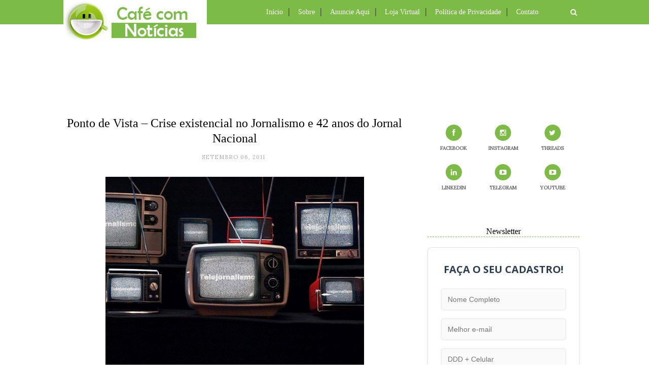

--- FILE ---
content_type: text/html; charset=UTF-8
request_url: http://www.cafecomnoticias.com/b/stats?style=WHITE_TRANSPARENT&timeRange=ALL_TIME&token=APq4FmApjLxAXCimbUnLxONYF_BYRIhwCtC2LljlqFinMtQ_74kqryPQ5HddQI-QZfRYFyF2KSfMAW14THjZFoYy3qCNsiKY3w
body_size: 261
content:
{"total":8479670,"sparklineOptions":{"backgroundColor":{"fillOpacity":0.1,"fill":"#ffffff"},"series":[{"areaOpacity":0.3,"color":"#fff"}]},"sparklineData":[[0,23],[1,24],[2,36],[3,22],[4,28],[5,29],[6,23],[7,20],[8,21],[9,24],[10,62],[11,13],[12,10],[13,15],[14,22],[15,27],[16,34],[17,33],[18,24],[19,24],[20,17],[21,11],[22,20],[23,19],[24,19],[25,42],[26,75],[27,100],[28,34],[29,6]],"nextTickMs":40449}

--- FILE ---
content_type: text/html; charset=utf-8
request_url: https://www.google.com/recaptcha/api2/aframe
body_size: 184
content:
<!DOCTYPE HTML><html><head><meta http-equiv="content-type" content="text/html; charset=UTF-8"></head><body><script nonce="ak9sU7zbiXx4qAMA7z_mxg">/** Anti-fraud and anti-abuse applications only. See google.com/recaptcha */ try{var clients={'sodar':'https://pagead2.googlesyndication.com/pagead/sodar?'};window.addEventListener("message",function(a){try{if(a.source===window.parent){var b=JSON.parse(a.data);var c=clients[b['id']];if(c){var d=document.createElement('img');d.src=c+b['params']+'&rc='+(localStorage.getItem("rc::a")?sessionStorage.getItem("rc::b"):"");window.document.body.appendChild(d);sessionStorage.setItem("rc::e",parseInt(sessionStorage.getItem("rc::e")||0)+1);localStorage.setItem("rc::h",'1768569012595');}}}catch(b){}});window.parent.postMessage("_grecaptcha_ready", "*");}catch(b){}</script></body></html>

--- FILE ---
content_type: text/javascript; charset=UTF-8
request_url: http://www.cafecomnoticias.com/feeds/posts/default/-/TV?alt=json-in-script&callback=related_results_labels_thumbs&max-results=6
body_size: 56181
content:
// API callback
related_results_labels_thumbs({"version":"1.0","encoding":"UTF-8","feed":{"xmlns":"http://www.w3.org/2005/Atom","xmlns$openSearch":"http://a9.com/-/spec/opensearchrss/1.0/","xmlns$blogger":"http://schemas.google.com/blogger/2008","xmlns$georss":"http://www.georss.org/georss","xmlns$gd":"http://schemas.google.com/g/2005","xmlns$thr":"http://purl.org/syndication/thread/1.0","id":{"$t":"tag:blogger.com,1999:blog-1627705711132422256"},"updated":{"$t":"2026-01-15T07:36:45.575-03:00"},"category":[{"term":"Café com Notícias"},{"term":"TV"},{"term":"Belo Horizonte"},{"term":"televisão"},{"term":"cultura"},{"term":"comunicação"},{"term":"Minas Gerais"},{"term":"web"},{"term":"internet"},{"term":"TV aberta"},{"term":"jornalismo"},{"term":"BH"},{"term":"entretenimento"},{"term":"TV Globo"},{"term":"política"},{"term":"saúde"},{"term":"livro"},{"term":"Café na Web"},{"term":"música"},{"term":"cinema"},{"term":"sociedade"},{"term":"Brasil"},{"term":"Café Literário"},{"term":"evento"},{"term":"dica cultural"},{"term":"literatura"},{"term":"redes sociais"},{"term":"reality show"},{"term":"novelas"},{"term":"Rede Record"},{"term":"Rede Globo"},{"term":"filme"},{"term":"empreendedorismo"},{"term":"telenovela"},{"term":"blogosfera"},{"term":"esporte"},{"term":"TV Record"},{"term":"tecnologia"},{"term":"reportagem especial"},{"term":"Café Rapidinhas"},{"term":"SBT"},{"term":"show"},{"term":"Café Convidado"},{"term":"blog"},{"term":"futebol"},{"term":"Café da Web"},{"term":"TV Paga"},{"term":"crônica"},{"term":"aplicativo"},{"term":"educação"},{"term":"Youtube"},{"term":"social media"},{"term":"dicas"},{"term":"artigo"},{"term":"gastronomia"},{"term":"Copa do Mundo"},{"term":"série"},{"term":"A Fazenda"},{"term":"Café vê TV"},{"term":"Festival"},{"term":"culinária"},{"term":"Ponto de Vista"},{"term":"SUS"},{"term":"história"},{"term":"rede social"},{"term":"violência"},{"term":"Café Entrevista"},{"term":"direitos humanos"},{"term":"notícia"},{"term":"Carnaval"},{"term":"tragédia"},{"term":"fotografia"},{"term":"obituário"},{"term":"crime"},{"term":"negro"},{"term":"documentário"},{"term":"Cine Café"},{"term":"Twitter"},{"term":"exposição"},{"term":"mídia social"},{"term":"Big Brother Brasil"},{"term":"Rio de Janeiro"},{"term":"telejornalismo"},{"term":"curso"},{"term":"São Paulo"},{"term":"mídias sociais"},{"term":"preconceito"},{"term":"reportagem"},{"term":"racismo"},{"term":"mulher"},{"term":"teatro"},{"term":"viagem"},{"term":"economia"},{"term":"eleições"},{"term":"notas curtas"},{"term":"homenagem"},{"term":"mídia"},{"term":"Café Musical"},{"term":"Sistema Único de Saúde"},{"term":"TV Band"},{"term":"crítica"},{"term":"família"},{"term":"meio ambiente"},{"term":"cinema brasileiro"},{"term":"entrevista"},{"term":"pesquisa"},{"term":"turismo"},{"term":"Café Folia"},{"term":"Copa do Mundo 2014"},{"term":"Google"},{"term":"cidadania"},{"term":"jornalismo policial"},{"term":"podcast"},{"term":"aniversário"},{"term":"Estados Unidos"},{"term":"celular"},{"term":"concurso"},{"term":"Café in Série"},{"term":"institucional"},{"term":"Café na Copa 2014"},{"term":"imprensa"},{"term":"saúde pública"},{"term":"Tiradentes"},{"term":"ciência"},{"term":"humor"},{"term":"jornalista"},{"term":"negócios"},{"term":"videocast"},{"term":"Facebook"},{"term":"férias"},{"term":"manifestação"},{"term":"prêmio"},{"term":"religião"},{"term":"smartphone"},{"term":"Dilma Roussef"},{"term":"LGBT"},{"term":"exposição de arte"},{"term":"jornalismo online"},{"term":"palestra"},{"term":"resenha"},{"term":"solidariedade"},{"term":"Mineirão"},{"term":"alimentação"},{"term":"democracia"},{"term":"fotojornalismo"},{"term":"gay"},{"term":"parceria"},{"term":"RedeTV"},{"term":"vídeo"},{"term":"arte"},{"term":"festa"},{"term":"jornalismo político"},{"term":"saúde mental"},{"term":"Mostra de Cinema de Tiradentes"},{"term":"doença"},{"term":"jornalismo esportivo"},{"term":"polêmica"},{"term":"publicidade"},{"term":"Novo Coronavírus"},{"term":"Ouro Preto"},{"term":"SES-MG"},{"term":"TV Globo Minas"},{"term":"app"},{"term":"natureza"},{"term":"protesto"},{"term":"COVID-19"},{"term":"MTV"},{"term":"campanha social"},{"term":"criança"},{"term":"premiação"},{"term":"projeto social"},{"term":"Museu"},{"term":"Netflix"},{"term":"PQS"},{"term":"Porque Hoje é Sábado"},{"term":"blogs"},{"term":"filme brasileiro"},{"term":"inclusão social"},{"term":"mobilidade urbana"},{"term":"pandemia"},{"term":"passeio"},{"term":"reflexão"},{"term":"#ap"},{"term":"Café na Copa"},{"term":"Eleições 2014"},{"term":"Streaming"},{"term":"cinema nacional"},{"term":"debate"},{"term":"marketing"},{"term":"moda"},{"term":"#TOP5"},{"term":"História do Brasil"},{"term":"Natal"},{"term":"audiovisual"},{"term":"comportamento"},{"term":"curiosidade"},{"term":"justiça"},{"term":"mobilização social"},{"term":"prêmios"},{"term":"teledramaturgia"},{"term":"tratamento"},{"term":"chuva"},{"term":"cozinha"},{"term":"criatividade"},{"term":"dica"},{"term":"ecologia"},{"term":"fé"},{"term":"#NãoVaiTerGolpe"},{"term":"BBB"},{"term":"Instagram"},{"term":"Jornal Nacional"},{"term":"Oscar"},{"term":"Praça da Liberdade"},{"term":"Rede Minas"},{"term":"TV Alterosa"},{"term":"análise"},{"term":"foto"},{"term":"informática"},{"term":"notas"},{"term":"promoção cultural"},{"term":"Olimpíada"},{"term":"Tempestade"},{"term":"e-book"},{"term":"mercado de trabalho"},{"term":"negócios digitais"},{"term":"oficina"},{"term":"samba"},{"term":"sustentabilidade"},{"term":"Grande BH"},{"term":"biografia"},{"term":"cinema independente"},{"term":"escola"},{"term":"lazer"},{"term":"mostra"},{"term":"mulheres"},{"term":"política internacional"},{"term":"respeito"},{"term":"segurança"},{"term":"Android"},{"term":"Café Folia 2020"},{"term":"Café Olímpico"},{"term":"Eleições 2012"},{"term":"Lagoa da Pampulha"},{"term":"Polícia Militar"},{"term":"audiência"},{"term":"curso blogs e redes sociais"},{"term":"diversidade"},{"term":"empreendedorismo digital"},{"term":"homofobia"},{"term":"África"},{"term":"#VempraruaBH"},{"term":"Abraji"},{"term":"Brumadinho"},{"term":"Carnaval 2020"},{"term":"Fazenda de Verão"},{"term":"Rede TV"},{"term":"TV Brasil"},{"term":"amor"},{"term":"ano novo"},{"term":"bastidores"},{"term":"curso de extensão"},{"term":"editorial"},{"term":"lançamento"},{"term":"livros"},{"term":"poesia"},{"term":"promoção"},{"term":"psicologia"},{"term":"rádio"},{"term":"startup"},{"term":"tablet"},{"term":"vacinação"},{"term":"Café em Links"},{"term":"Circuito Cultural Praça da Liberdade"},{"term":"Eleições 2010"},{"term":"MG"},{"term":"Ministério da Saúde"},{"term":"Silvio Santos"},{"term":"The Voice Brasil"},{"term":"UFMG"},{"term":"homossexualidade"},{"term":"igualdade"},{"term":"inovação"},{"term":"prevenção"},{"term":"seleção brasileira"},{"term":"sucesso"},{"term":"trânsito"},{"term":"A Fazenda 3"},{"term":"Brasília"},{"term":"Café nas Eleições 2014"},{"term":"ONU"},{"term":"Record"},{"term":"Santa Casa BH"},{"term":"TV Digital"},{"term":"TV Record Minas"},{"term":"blogueiros"},{"term":"capacitação"},{"term":"curta metragem"},{"term":"doações"},{"term":"eleição"},{"term":"ensino"},{"term":"estudo"},{"term":"jornalismo investigativo"},{"term":"oportunidade profissional"},{"term":"repórter"},{"term":"réveillon"},{"term":"seminário"},{"term":"site"},{"term":"trabalho"},{"term":"AIDS"},{"term":"Café nas Eleições 2008"},{"term":"Coronavírus"},{"term":"Expominas"},{"term":"Fiocruz"},{"term":"Férias São Paulo 2011"},{"term":"Inhotim"},{"term":"Pessoas Desaparecidas"},{"term":"Rede Especial para a Localização de Pessoas Desaperecidas"},{"term":"Revista PQN"},{"term":"Teleton"},{"term":"Uni-BH"},{"term":"WhatsApp"},{"term":"adolescente"},{"term":"afro-brasileiro"},{"term":"artes visuais"},{"term":"comemoração"},{"term":"crise política"},{"term":"espetáculo"},{"term":"feminismo"},{"term":"imunização"},{"term":"maternidade"},{"term":"musical"},{"term":"telespectador"},{"term":"vida"},{"term":"A Fazenda 5"},{"term":"Agência Pública"},{"term":"Canal Minas Saúde"},{"term":"Consciência Negra"},{"term":"Enem"},{"term":"Globoplay"},{"term":"Governo de Minas"},{"term":"Jogos Olímpicos"},{"term":"Liberdade"},{"term":"MTV Brasil"},{"term":"Orkut"},{"term":"Portugal"},{"term":"Record Minas"},{"term":"TV Pública"},{"term":"Vídeo Show"},{"term":"censura"},{"term":"comunicação digital"},{"term":"consumidor"},{"term":"desenho"},{"term":"discriminação"},{"term":"estudantes"},{"term":"filhos"},{"term":"folia"},{"term":"internauta"},{"term":"meme"},{"term":"mãe"},{"term":"peça de teatro"},{"term":"transporte público"},{"term":"universidade"},{"term":"Amor à Vida"},{"term":"Avenida Brasil"},{"term":"Aécio Neves"},{"term":"Café na Copa 2010"},{"term":"Café nas Eleições 2012"},{"term":"Eleições 2008"},{"term":"Gugu Liberato"},{"term":"Hebe Camargo"},{"term":"Live"},{"term":"Malhação"},{"term":"Olimpíada do Rio de Janeiro 2016"},{"term":"Retrospectiva"},{"term":"UniBH"},{"term":"congresso"},{"term":"curiosidades"},{"term":"dança"},{"term":"dengue"},{"term":"escritor"},{"term":"fotógrafo"},{"term":"hospital"},{"term":"jovem"},{"term":"marketing digital"},{"term":"novas mídias"},{"term":"orgulho negro"},{"term":"programa de TV"},{"term":"rock"},{"term":"telejornal"},{"term":"telenovelas"},{"term":"Bahia"},{"term":"Black Friday"},{"term":"Café Cidadão"},{"term":"Café no Pan 2011"},{"term":"Campus Party"},{"term":"Especial 2 ANOS no ar"},{"term":"Glee"},{"term":"Jogos Pan-Americanos de Guadalajara"},{"term":"Notícias"},{"term":"Olimpíada de Pequim 2008"},{"term":"Páscoa"},{"term":"STF"},{"term":"Salve Jorge"},{"term":"Televisa"},{"term":"Xuxa"},{"term":"assessoria de imprensa"},{"term":"bloco de carnaval"},{"term":"celebridade"},{"term":"cerveja"},{"term":"chocolate"},{"term":"clipe"},{"term":"comida"},{"term":"comunicação pública"},{"term":"curta"},{"term":"denuncia"},{"term":"doação"},{"term":"emoção"},{"term":"enchente"},{"term":"espanhol"},{"term":"especial"},{"term":"favela"},{"term":"homossexuais"},{"term":"influenciadores digitais"},{"term":"jornalismo internacional"},{"term":"leitura"},{"term":"livro digital"},{"term":"minissérie"},{"term":"novela"},{"term":"nutrição"},{"term":"opinião"},{"term":"população"},{"term":"população negra"},{"term":"professor"},{"term":"projeto"},{"term":"publieditorial"},{"term":"selos"},{"term":"sexo"},{"term":"água"},{"term":"#ad"},{"term":"A Fazenda 4"},{"term":"América Latina"},{"term":"BBB 12"},{"term":"BBB 15"},{"term":"Café Olímpico 2016"},{"term":"Café nas Eleições 2010"},{"term":"Café nas Eleições 2018"},{"term":"CineOP"},{"term":"Coca-Cola"},{"term":"Câmara Municipal de Belo Horizonte"},{"term":"Dilma Rousseff"},{"term":"Globo News"},{"term":"Jogos Panamericanos"},{"term":"LGBTQIA+"},{"term":"Lado a Lado"},{"term":"Lula"},{"term":"Mostra CineBH"},{"term":"Multishow"},{"term":"Mundo"},{"term":"Márcio Lacerda"},{"term":"OMS"},{"term":"Palácio das Artes"},{"term":"Rock in Rio"},{"term":"Rádio Itatiaia"},{"term":"SBT Brasil"},{"term":"Sesc"},{"term":"Top Comentarista"},{"term":"ansiedade"},{"term":"autoconhecimento"},{"term":"bebê"},{"term":"cidade"},{"term":"conscientização"},{"term":"conteúdo"},{"term":"corrida"},{"term":"corrupção"},{"term":"crianças"},{"term":"cultura negra"},{"term":"dispositivos móveis"},{"term":"faculdade"},{"term":"filosofia"},{"term":"idioma"},{"term":"idosos"},{"term":"jornalismo cultural"},{"term":"jornalistas"},{"term":"liberdade de imprensa"},{"term":"morte"},{"term":"mídia eletrônica"},{"term":"negritude"},{"term":"negros"},{"term":"nordeste"},{"term":"parque"},{"term":"programa"},{"term":"queijo"},{"term":"sorteio"},{"term":"superação"},{"term":"universitário"},{"term":"A Fazenda 6"},{"term":"BBB 14"},{"term":"Band Minas"},{"term":"Betim"},{"term":"CQC"},{"term":"Carnaval 2014"},{"term":"Copa das Confederações"},{"term":"Copa do Mundo 2018"},{"term":"Eleições 2018"},{"term":"FIFA"},{"term":"Fantástico"},{"term":"Folha de São Paulo"},{"term":"Funed"},{"term":"Fátima Bernardes"},{"term":"GNT"},{"term":"Hoje em Dia"},{"term":"Obama"},{"term":"Orgulho"},{"term":"Pampulha"},{"term":"Porta dos Fundos"},{"term":"Prefeitura"},{"term":"Rio 2016"},{"term":"Tatá Werneck"},{"term":"Unesco"},{"term":"acidentes nas estradas"},{"term":"agressão"},{"term":"atividade física"},{"term":"auto-estima"},{"term":"autoestima"},{"term":"bolsa"},{"term":"charge"},{"term":"comunicação institucional"},{"term":"comunidade"},{"term":"conhecimento"},{"term":"conto"},{"term":"corrida de rua"},{"term":"crise"},{"term":"crowdfunding"},{"term":"culinária mineira"},{"term":"demissões"},{"term":"desfile das escolas de samba"},{"term":"dinheiro"},{"term":"direito do consumidor"},{"term":"feira"},{"term":"finanças"},{"term":"greve"},{"term":"impeachment"},{"term":"jogos"},{"term":"luto"},{"term":"língua"},{"term":"machismo"},{"term":"médico"},{"term":"profissional"},{"term":"profissão"},{"term":"representatividade"},{"term":"responsabilidade social"},{"term":"romance"},{"term":"segurança digital"},{"term":"segurança pública"},{"term":"suicídio"},{"term":"terrorismo"},{"term":"tradição"},{"term":"vestibular"},{"term":"websérie"},{"term":"workshop"},{"term":"Ana Paula Padrão"},{"term":"Assessoria de imprensa também produz conteúdo informativo"},{"term":"Atlético-MG"},{"term":"BBB 13"},{"term":"Banco de Dados"},{"term":"Café Folia 2014"},{"term":"Café com Humor"},{"term":"Carnaval 2015"},{"term":"Caso Eliza Samúdio"},{"term":"Ciências da Comunicação"},{"term":"Coluna Pão de Queijo com Café"},{"term":"Comida di Buteco"},{"term":"Comunicação e Saúde"},{"term":"Congonhas"},{"term":"Congresso Federal"},{"term":"Dia Internacional da Mulher"},{"term":"Encontro Locaweb"},{"term":"Europa"},{"term":"França"},{"term":"História em Quadrinhos"},{"term":"Jornal Hoje em Dia"},{"term":"Jornalismo de Dados"},{"term":"MMA"},{"term":"Manoel Carlos"},{"term":"Marcos Maracanã"},{"term":"Mariana"},{"term":"Michael Jackson"},{"term":"Nova Lima"},{"term":"Oscar 2013"},{"term":"PT"},{"term":"Pan 2011"},{"term":"Patrícia Poeta"},{"term":"Pedro Bial"},{"term":"Polícia Civil"},{"term":"Pânico na TV"},{"term":"Spotify"},{"term":"UNA"},{"term":"Vale"},{"term":"Walcyr Carrasco"},{"term":"aeroporto"},{"term":"alagamento"},{"term":"alimentação saudável"},{"term":"amizade"},{"term":"apuração"},{"term":"artesanato"},{"term":"ator"},{"term":"bares"},{"term":"bicicleta"},{"term":"bloco de rua"},{"term":"café"},{"term":"caricatura"},{"term":"comédia"},{"term":"curso de férias"},{"term":"desabafo"},{"term":"drama"},{"term":"emprego"},{"term":"engarrafamento"},{"term":"esperança"},{"term":"festa junina"},{"term":"filantropia"},{"term":"filmes"},{"term":"fotos"},{"term":"funk"},{"term":"gestante"},{"term":"homem"},{"term":"investimento"},{"term":"mercado"},{"term":"música independente"},{"term":"online"},{"term":"oportunidade"},{"term":"orquestra"},{"term":"planejamento"},{"term":"pop"},{"term":"presente"},{"term":"programação"},{"term":"público"},{"term":"qualidade de vida"},{"term":"qualificação profissional"},{"term":"queijo minas"},{"term":"roteiro"},{"term":"série de reportagem"},{"term":"terapia"},{"term":"vacinas"},{"term":"violência contra a mulher"},{"term":"#Rio2016"},{"term":"18ª Mostra de Cinema de Tiradentes"},{"term":"20ª Mostra de Cinema de Tiradentes"},{"term":"A Fazenda 7"},{"term":"Amazônia"},{"term":"Apple"},{"term":"Atlético Mineiro"},{"term":"BBB 21"},{"term":"Barack Hussein Obama Jr"},{"term":"Beyoncé"},{"term":"Café Folia 2013"},{"term":"Café Folia 2015"},{"term":"Café em Debate"},{"term":"Campanha de Popularização do Teatro e da Dança"},{"term":"Canal Viva"},{"term":"Carnaval 2013"},{"term":"Carrossel"},{"term":"Cine Santa Tereza"},{"term":"Contagem"},{"term":"Criança Esperança"},{"term":"DVD"},{"term":"Danilo Gentili"},{"term":"Dia Mundial de Combate à AIDS"},{"term":"EAD"},{"term":"Em Família"},{"term":"Espanha"},{"term":"Fake News"},{"term":"Fórum das Letras"},{"term":"Glória Perez"},{"term":"Google Plus"},{"term":"HIV"},{"term":"II Congresso de Comunicação"},{"term":"Insensato Coração"},{"term":"Internet das Coisas"},{"term":"JN"},{"term":"Jair Bolsonaro"},{"term":"Jornal da Record"},{"term":"LGBTfobia"},{"term":"Legião Urbana"},{"term":"Leonardo Quintão"},{"term":"MGTV"},{"term":"Mensalão"},{"term":"Minas Trend"},{"term":"Mostra Tiradentes"},{"term":"NEDI"},{"term":"Neymar Jr."},{"term":"Orgulho LGBT"},{"term":"Parque Municipal Américo Renné Giannetti"},{"term":"Rebeldes"},{"term":"Record News"},{"term":"Reforma Política"},{"term":"Roberto Justus"},{"term":"Rádio Inconfidência"},{"term":"Sangue Bom"},{"term":"Shopping Oiapoque"},{"term":"YouTubers"},{"term":"administração"},{"term":"afetividade"},{"term":"assassinato"},{"term":"assédio"},{"term":"banda"},{"term":"bebida"},{"term":"beleza"},{"term":"cantora"},{"term":"cartunista"},{"term":"cinema internacional"},{"term":"concurso público"},{"term":"crime ambiental"},{"term":"desfile"},{"term":"dica de livro"},{"term":"ditadura"},{"term":"e-commerce"},{"term":"estádio"},{"term":"festa de rua"},{"term":"ficção científica"},{"term":"floresta"},{"term":"gestão"},{"term":"goleiro Bruno Fernandes"},{"term":"greve dos ônibus"},{"term":"gripe"},{"term":"hit"},{"term":"jazz"},{"term":"jogos eletrônicos"},{"term":"jornalismo colaborativo"},{"term":"julgamento"},{"term":"layout"},{"term":"leitor"},{"term":"liberdade de expressão"},{"term":"liderança"},{"term":"livro infantil"},{"term":"loja virtual"},{"term":"medicamentos"},{"term":"mineradora"},{"term":"mostra de cinema"},{"term":"mudança"},{"term":"novidades"},{"term":"número de acessos"},{"term":"ovo de páscoa"},{"term":"plágio"},{"term":"poder"},{"term":"receita"},{"term":"receitas"},{"term":"remédio"},{"term":"representatividade social"},{"term":"restaurante"},{"term":"sabores"},{"term":"sentimentos"},{"term":"talk show"},{"term":"trabalhadores"},{"term":"transmídia"},{"term":"turista"},{"term":"velhice"},{"term":"video-game"},{"term":"voluntariado"},{"term":"vírus"},{"term":"álbum"},{"term":"#ChegaDeGripe"},{"term":"5ª Semana da Moda Mineira"},{"term":"6º Congresso Internacional de Jornalismo Investigativo"},{"term":"AACD"},{"term":"Adriane Galisteu"},{"term":"Anonymous"},{"term":"Argentina."},{"term":"BBB 20"},{"term":"BBB 8"},{"term":"BBB11"},{"term":"Balanço Geral"},{"term":"Bazar Maravilha"},{"term":"Bienal do Livro"},{"term":"Blogger"},{"term":"Café Indica"},{"term":"Carnaval 2017"},{"term":"Carnaval 2019"},{"term":"Caso Isabella"},{"term":"Cemig"},{"term":"Cena Repórter"},{"term":"Chaves"},{"term":"Chile"},{"term":"Cidade Alerta"},{"term":"Colômbia"},{"term":"Cruzeiro"},{"term":"Debate Band Minas"},{"term":"Dia da Consciência Negra"},{"term":"Dicas de Viagem"},{"term":"Domingão do Faustão"},{"term":"FINIT"},{"term":"Fapemig"},{"term":"Festival Natura Musical"},{"term":"Flor do Caribe"},{"term":"Gestão de Conteúdo para a Web e Mídias Sociais"},{"term":"Glenn Greenwald"},{"term":"Globo de Ouro"},{"term":"Grammy"},{"term":"Grupo Bandeirantes"},{"term":"HBO"},{"term":"Hackathon"},{"term":"Igreja Católica"},{"term":"Ivete Sangalo"},{"term":"Jorge Kajuru"},{"term":"Jornal Hoje"},{"term":"LinkedIn"},{"term":"Locaweb"},{"term":"Maria Bethânia"},{"term":"Mateus Solano"},{"term":"México"},{"term":"Mídia Ninja"},{"term":"Nelson Mandela"},{"term":"O Astro"},{"term":"Olimpíada de Londres 2012"},{"term":"Outubro Rosa"},{"term":"Papa Francisco"},{"term":"Papo Reto"},{"term":"Parada LGBT"},{"term":"Profissão Repórter"},{"term":"Programa Mais Médicos"},{"term":"Pub Web TV"},{"term":"RAC"},{"term":"Rachel Sheherazade"},{"term":"Red Hot Chili Peppers"},{"term":"Rio+20"},{"term":"Rodrigo Faro"},{"term":"Rússia"},{"term":"SuperStar"},{"term":"Terceira Idade"},{"term":"Terra"},{"term":"Tocha Olímpica"},{"term":"Tributo"},{"term":"Tutti Maravilha"},{"term":"UOL"},{"term":"Vale a Pena Ver de Novo"},{"term":"Vitória"},{"term":"WikiLeaks"},{"term":"Zeca Camargo"},{"term":"acidente"},{"term":"acolhimento"},{"term":"adaptação"},{"term":"agradecimentos"},{"term":"alegria"},{"term":"alergia"},{"term":"alimento"},{"term":"aluno"},{"term":"ambiente profissional"},{"term":"animais"},{"term":"apagão"},{"term":"arquitetura"},{"term":"assalto"},{"term":"atentado"},{"term":"atriz"},{"term":"autodescoberta"},{"term":"avião"},{"term":"barragem"},{"term":"blocos de rua"},{"term":"campanha"},{"term":"candomblé"},{"term":"carros"},{"term":"casa"},{"term":"cigarro"},{"term":"clima"},{"term":"coluna"},{"term":"comida mineira"},{"term":"compras"},{"term":"comércio eletrônico"},{"term":"cotidiano"},{"term":"criminalidade"},{"term":"curso online"},{"term":"cursos d’água"},{"term":"câncer"},{"term":"defesa dos animais"},{"term":"diabetes"},{"term":"direito autoral"},{"term":"diversidade racial"},{"term":"diversão"},{"term":"doação de sangue"},{"term":"edição de imagem"},{"term":"educação a distância"},{"term":"empoderamento"},{"term":"empresa"},{"term":"energia"},{"term":"energia elétrica"},{"term":"espionagem"},{"term":"espiritualidade"},{"term":"etnia"},{"term":"experiência"},{"term":"felicidade"},{"term":"financiamento coletivo"},{"term":"galeria de arte"},{"term":"game show"},{"term":"governo federal"},{"term":"gênero"},{"term":"hidratação"},{"term":"homossexual"},{"term":"horário eleitoral"},{"term":"humorista"},{"term":"identidade"},{"term":"informação"},{"term":"intercâmbio"},{"term":"intolerância"},{"term":"intoxicação"},{"term":"inverno"},{"term":"legislação"},{"term":"listas"},{"term":"luz"},{"term":"maquiagem"},{"term":"mineração"},{"term":"mobile"},{"term":"música clássica"},{"term":"música online"},{"term":"novas narrativas"},{"term":"on-line"},{"term":"pedagogia"},{"term":"peixe"},{"term":"periferia"},{"term":"pessoas com deficiência"},{"term":"peça teatral"},{"term":"pirataria"},{"term":"posse"},{"term":"praia"},{"term":"preço"},{"term":"privacidade"},{"term":"produção"},{"term":"produção de conteúdo"},{"term":"prova"},{"term":"quadrilha"},{"term":"quilombo"},{"term":"quilombo urbano"},{"term":"retrospectiva 2013"},{"term":"revistas"},{"term":"robótica"},{"term":"saúde da mulher"},{"term":"senado"},{"term":"sensacionalismo"},{"term":"sequestro"},{"term":"sexualidade"},{"term":"sonho"},{"term":"tabagismo"},{"term":"temporal"},{"term":"tendências"},{"term":"terremoto"},{"term":"umbanda"},{"term":"universitários"},{"term":"universo"},{"term":"velho"},{"term":"venda"},{"term":"verão"},{"term":"vida saudável"},{"term":"videogame"},{"term":"viral"},{"term":"vítimas"},{"term":"ética"},{"term":"ônibus"},{"term":"#Eleições2016"},{"term":"23ª Mostra de Cinema de Tiradentes"},{"term":"5º Congresso Internacional de Jornalismo Investigativo"},{"term":"9ª Mostra CineBH"},{"term":"A Fazenda 8"},{"term":"A Vida da Gente"},{"term":"Aedes aegypti"},{"term":"Alterosa Urgente"},{"term":"Amor e Revolução"},{"term":"Amor e Sexo"},{"term":"Anderson Silva"},{"term":"Anitta"},{"term":"Antonio Anastasia"},{"term":"Anvisa"},{"term":"Arte Negra"},{"term":"BBB 10"},{"term":"BH Shopping"},{"term":"Babilônia"},{"term":"Balacobaco"},{"term":"Banda Mole"},{"term":"Belo Horizonte Social Media"},{"term":"Bem Estar"},{"term":"Bienal do Livro de Minas 2014"},{"term":"Big Data"},{"term":"Blog Action Day 2008"},{"term":"Boninho"},{"term":"Boulevard Shopping"},{"term":"CD"},{"term":"CNN"},{"term":"Café Folia 2011"},{"term":"Café Folia 2017"},{"term":"Café Folia 2019"},{"term":"Café Olímpico 2012"},{"term":"Café nas Eleições 2016"},{"term":"Campeonato Mundial"},{"term":"Carnaval 2016"},{"term":"Casos de Família"},{"term":"Charlie Brown Jr."},{"term":"Chico Xavier"},{"term":"Cidade Administrativa Presidente Tancredo Neves"},{"term":"Cine Humberto Mauro"},{"term":"Cinemark"},{"term":"Circuito Banco do Brasil 2013"},{"term":"Complexo do Alemão"},{"term":"Conceição do Mato Dentro"},{"term":"Controle Social"},{"term":"Copa Libertadores"},{"term":"Cordel Encantado"},{"term":"Corpo de Bombeiros"},{"term":"Cory Monteith"},{"term":"Cuba"},{"term":"Câmara dos Deputados"},{"term":"Céu Azul"},{"term":"Dados"},{"term":"Datena"},{"term":"Dia das Bruxas"},{"term":"Dia das Mães"},{"term":"Diogo Nogueira"},{"term":"Ditadura Militar"},{"term":"Duke"},{"term":"ESP-MG"},{"term":"EUA"},{"term":"Edir Macedo"},{"term":"Eduardo Campos"},{"term":"Escher"},{"term":"FIQ BH"},{"term":"Farmácia"},{"term":"Feirinha Aproxima"},{"term":"Fernando Pimentel"},{"term":"Fina Estampa"},{"term":"Food Truck"},{"term":"Fora do Eixo"},{"term":"Fábio Porchat"},{"term":"Geração Brasil"},{"term":"Got Talent Brasil"},{"term":"HQ"},{"term":"HQs"},{"term":"Halloween"},{"term":"Holocausto Brasileiro"},{"term":"Home Office"},{"term":"Ibope"},{"term":"Inglaterra"},{"term":"Instituto Royal"},{"term":"Japão"},{"term":"José Serra"},{"term":"Katy Perry"},{"term":"LGBTQIAP+"},{"term":"Lagoinha"},{"term":"Los Angeles"},{"term":"Luiz Bacci"},{"term":"MOOC"},{"term":"Mais Você"},{"term":"Maju Coutinho"},{"term":"Malhação ID"},{"term":"Marcelo Adnet"},{"term":"Marcio Lacerda"},{"term":"Marco Civil da Internet"},{"term":"Marina Silva"},{"term":"Marketing de Conteúdo"},{"term":"Mata Atlântica"},{"term":"MediaOn"},{"term":"Microsoft"},{"term":"Mix TV"},{"term":"Muito Mais"},{"term":"Mulheres Ricas"},{"term":"Máscaras"},{"term":"NET"},{"term":"Novo Jornalismo"},{"term":"Novo Mineirão"},{"term":"O Aprendiz 6"},{"term":"O Canto da Sereia"},{"term":"Oscar 2015"},{"term":"PBH"},{"term":"Paul McCartney"},{"term":"Paulo Gustavo"},{"term":"Pecado Mortal"},{"term":"Polícia"},{"term":"Polícia Federal"},{"term":"Prado"},{"term":"Projeto Pão e Poesia"},{"term":"Prêmio Jabuti"},{"term":"Prêmio Sesc de Literatura"},{"term":"Prêmio de Jornalismo"},{"term":"R7"},{"term":"Recife"},{"term":"Regina Casé"},{"term":"Rock in Rio 2013"},{"term":"Rosana Hermann"},{"term":"Sai de Baixo"},{"term":"Saia Justa"},{"term":"Salvador"},{"term":"Santos"},{"term":"Sebrae"},{"term":"Seja Digital"},{"term":"Sesc no Parque"},{"term":"Storytelling"},{"term":"TV Cultura"},{"term":"Teleton 2012"},{"term":"Teleton 2015"},{"term":"The Bobs 2008"},{"term":"The Glee Project"},{"term":"The Noite"},{"term":"The Weeknd"},{"term":"UFC Rio"},{"term":"Vai que Cola"},{"term":"Veja"},{"term":"Verão Arte Contemporânea"},{"term":"Vila Teixeira"},{"term":"Vim te Mostrar"},{"term":"Virada Cultural"},{"term":"Viver a Vida"},{"term":"afro-americano"},{"term":"afrodescendente"},{"term":"agronegócio"},{"term":"ajuda"},{"term":"amor-próprio"},{"term":"analista de mídias sociais"},{"term":"animais de estimação"},{"term":"apoio"},{"term":"aprendizado"},{"term":"aprendizagem"},{"term":"apuração dos votos"},{"term":"artes cênicas"},{"term":"artista"},{"term":"atleta"},{"term":"aula"},{"term":"autocuidado"},{"term":"aventura"},{"term":"biblioteca"},{"term":"briga"},{"term":"caminhada"},{"term":"camisinha"},{"term":"cantor"},{"term":"caos"},{"term":"celebridades"},{"term":"ciber-ativismo"},{"term":"cibercriminosos"},{"term":"cinema amador"},{"term":"cobertura"},{"term":"colunista"},{"term":"comentários"},{"term":"conteúdo digital"},{"term":"controle"},{"term":"cozinha mineira"},{"term":"crença"},{"term":"crise hídrica"},{"term":"câncer de mama"},{"term":"deficiente físico"},{"term":"depressão"},{"term":"deputado federal"},{"term":"desconto"},{"term":"desenhista"},{"term":"desenvolvimento sustentável"},{"term":"deslizamento de terra"},{"term":"despedida"},{"term":"dicionário"},{"term":"dignidade"},{"term":"direito"},{"term":"direitos das mulheres"},{"term":"direitos sociais"},{"term":"doce"},{"term":"dramaturgia"},{"term":"dívida"},{"term":"ecossistema"},{"term":"ecoturismo"},{"term":"editora"},{"term":"educador infantil"},{"term":"empatia"},{"term":"empreendedorismo feminino"},{"term":"enfrentamento"},{"term":"engajamento"},{"term":"ensino superior"},{"term":"equipe"},{"term":"escravos"},{"term":"espiritismo"},{"term":"esquizofrenia"},{"term":"estupro"},{"term":"evento online"},{"term":"exterior"},{"term":"fama"},{"term":"feminino"},{"term":"filme nacional"},{"term":"fim de ano"},{"term":"frio"},{"term":"fumo"},{"term":"game"},{"term":"games"},{"term":"gays"},{"term":"ginástica"},{"term":"girafa"},{"term":"grafite"},{"term":"gravidez"},{"term":"grávida"},{"term":"guerra"},{"term":"hacker"},{"term":"hanseníase"},{"term":"histórias"},{"term":"iPhone"},{"term":"ilustrador"},{"term":"impunidade"},{"term":"inclusão"},{"term":"incêndio"},{"term":"influenciador digital"},{"term":"inspiração"},{"term":"internacional"},{"term":"invasão"},{"term":"inveja"},{"term":"investigação"},{"term":"jardim"},{"term":"jogo"},{"term":"jornalismo independente"},{"term":"jovens"},{"term":"lanche"},{"term":"legislativo"},{"term":"livraria"},{"term":"livro reportagem"},{"term":"lixo"},{"term":"loja"},{"term":"luta"},{"term":"língua portuguesa"},{"term":"medicina"},{"term":"meios de comunicação"},{"term":"mentira"},{"term":"metrô"},{"term":"mineiridade"},{"term":"mobilização"},{"term":"movimentos sociais"},{"term":"mudança climática"},{"term":"mulher negra"},{"term":"multimídia"},{"term":"médicos cubanos"},{"term":"mídia tradicional"},{"term":"música instrumental"},{"term":"norte"},{"term":"obesidade"},{"term":"pais"},{"term":"partidos"},{"term":"parto"},{"term":"patrimônio cultural"},{"term":"pausa"},{"term":"pauta"},{"term":"paz"},{"term":"pele"},{"term":"perdão"},{"term":"pesquisa científica"},{"term":"photoshop"},{"term":"pintura"},{"term":"plataforma"},{"term":"pobreza"},{"term":"poemas"},{"term":"poliomielite"},{"term":"pontos turísticos"},{"term":"portal"},{"term":"preservativo"},{"term":"presidenciável"},{"term":"prisão"},{"term":"processo"},{"term":"programação cultural"},{"term":"programação infantil"},{"term":"propaganda"},{"term":"proteção"},{"term":"proteção de dados"},{"term":"psicanálise"},{"term":"pão de queijo"},{"term":"qualidade"},{"term":"quarentena"},{"term":"queijo artesanal"},{"term":"queijo canastra"},{"term":"reciclagem"},{"term":"relacionamento"},{"term":"revista"},{"term":"revista eletrônica"},{"term":"revolução popular"},{"term":"rio São Francisco"},{"term":"roteirista"},{"term":"roupa"},{"term":"saúde bucal"},{"term":"sexo seguro"},{"term":"smarthphone"},{"term":"sociologia"},{"term":"stand up comedy"},{"term":"suspense"},{"term":"telecomunicação"},{"term":"telefone"},{"term":"terror"},{"term":"torcedor"},{"term":"torcedores"},{"term":"tênis"},{"term":"vencedor"},{"term":"violência sexual"},{"term":"vídeos"},{"term":"África do Sul"},{"term":"índios"},{"term":"#16elw"},{"term":"#17elw"},{"term":"11 de setembro"},{"term":"16ª Mostra de Cinema de Tiradentes"},{"term":"19ª Mostra de Cinema de Tiradentes"},{"term":"5º Encontro Nacional de Blogueiros e Ativistas Digitais"},{"term":"7 de setembro"},{"term":"8° Conferência de Saúde de Minas Gerais"},{"term":"9ª CineBH"},{"term":"A Favorita"},{"term":"A Regra do Jogo"},{"term":"AI-5"},{"term":"Adele"},{"term":"Agenda Solidária"},{"term":"Aguinaldo Silva"},{"term":"Air France"},{"term":"Airbus-A330"},{"term":"Alemanha"},{"term":"Alexandre Kalil"},{"term":"Aline Calixto"},{"term":"Além do Tempo"},{"term":"Amazonas"},{"term":"American Horror History"},{"term":"América do Sul"},{"term":"Anatel"},{"term":"Antonio Palocci"},{"term":"Aqui Agora"},{"term":"Austrália"},{"term":"BBB 19"},{"term":"BH Social Media"},{"term":"Backer"},{"term":"Banco do Brasil"},{"term":"Benedito Ruy Barbosa"},{"term":"Betty a feia"},{"term":"Blog Action Day 2009"},{"term":"Blog Day"},{"term":"Bogotá"},{"term":"Bolsonaro"},{"term":"Boni"},{"term":"Boston"},{"term":"Botecar"},{"term":"Brasileirão"},{"term":"Brigadas Populares"},{"term":"Brito Jr"},{"term":"Bullying"},{"term":"BuzzFeed"},{"term":"CCBB"},{"term":"CDL-BH"},{"term":"CES Feira Eletrônica de Consumo"},{"term":"COP-15"},{"term":"Café Olímpico 2010"},{"term":"Café Olímpico Londres 2012"},{"term":"Cake Boss"},{"term":"Campo de Libra"},{"term":"Canadá"},{"term":"Cannes Lions"},{"term":"Carlos Bertolazzi"},{"term":"Carlos Lombardi"},{"term":"Carlos Viana"},{"term":"Carnaval 2011"},{"term":"Casa Civil"},{"term":"Casa Fiat de Cultura"},{"term":"Cena Aberta"},{"term":"Centro Cultural Banco do Brasil"},{"term":"Cheias de Charme"},{"term":"Chikungunya"},{"term":"Cine Sesc Palladium"},{"term":"Circuito Banco do Brasil"},{"term":"Circuito Liberdade"},{"term":"Circuito da Longevidade"},{"term":"Clodovil Hernades"},{"term":"Coach"},{"term":"Concurso Nacional de Literatura Prêmio Cidade de Belo Horizonte"},{"term":"Coreia do Sul"},{"term":"Corinthians"},{"term":"Cozinha Sob Pressão"},{"term":"Curitiba"},{"term":"Cyber Monday"},{"term":"Câmara de Vereadores de Belo Horizonte"},{"term":"Câmara dos Vereadores"},{"term":"César Cielo"},{"term":"DST"},{"term":"Daniela Arbex"},{"term":"Daniela Cicarelli"},{"term":"David Bowie"},{"term":"Debate Record Minas"},{"term":"Debate TV Globo Minas"},{"term":"Dercy Gonçalves"},{"term":"Dia da Independência do Brasil"},{"term":"Dia das Crianças"},{"term":"Dia de Doar"},{"term":"Dia do Trabalho"},{"term":"Dia dos Namorados"},{"term":"Diamantina"},{"term":"Dicas Blogger"},{"term":"Digital"},{"term":"Diversão em Cena"},{"term":"Djonga"},{"term":"Dona Lucinha"},{"term":"Dose de Saúde"},{"term":"EBC"},{"term":"ECAD"},{"term":"EP"},{"term":"ET"},{"term":"Eduardo Spohr"},{"term":"Eliana"},{"term":"Eliza Samúdio"},{"term":"Emmy Internacional"},{"term":"Encontro com Fátima Bernardes"},{"term":"Escrava Mãe"},{"term":"Escrito nas Estrelas"},{"term":"Espaço Cultural de Ginástica Rítmica Mineira"},{"term":"Especial Chico Xavier"},{"term":"Espírito Santo"},{"term":"Esquenta"},{"term":"Estrada Real"},{"term":"Eu Maior"},{"term":"Exame Nacional do Ensino Médio"},{"term":"Expocachaça"},{"term":"FIT BH 2008"},{"term":"FOX"},{"term":"FOX Sports Brasil"},{"term":"FX"},{"term":"Faixa de Gaza"},{"term":"Faraoeste Caboclo"},{"term":"Feed"},{"term":"Fernando Fernades"},{"term":"Festas"},{"term":"Festival Internacional de Cerveja e Cultura"},{"term":"Festival de Cannes"},{"term":"Flora"},{"term":"Fórum de Mídias Sociais"},{"term":"Galvão Bueno"},{"term":"George Orwell"},{"term":"Gilberto Braga"},{"term":"Gloob"},{"term":"Gmail"},{"term":"Golpe de Estado"},{"term":"Grammy Latino"},{"term":"Grupo Santa Casa BH"},{"term":"Helena Barone"},{"term":"Holanda"},{"term":"Hospitais Filantrópicos"},{"term":"Hospital da Baleia"},{"term":"I Love Paraisópolis"},{"term":"IBGE"},{"term":"IST"},{"term":"Ibirité"},{"term":"Império"},{"term":"Infecções Sexualmente Transmissíveis"},{"term":"Informação Virtual"},{"term":"InstaMeet"},{"term":"Instituto Cervantes"},{"term":"Isis Valverde"},{"term":"Israel"},{"term":"Itália"},{"term":"Janete Clair"},{"term":"Joaquim Barbosa"},{"term":"Jogos Paralímpicos"},{"term":"Jornadas de Junho"},{"term":"Jornal Metro"},{"term":"Jornal da Cultura"},{"term":"João Emanuel Carneiro"},{"term":"Julian Assange"},{"term":"Justin Bieber"},{"term":"K-pop"},{"term":"Kindle"},{"term":"LER"},{"term":"Lady Gaga"},{"term":"Lava Jato"},{"term":"Laços de Família"},{"term":"Linkin Park"},{"term":"Londres"},{"term":"Luciano Faccioli"},{"term":"Luciano Huck"},{"term":"Luciano do Valle"},{"term":"Lícia Manzo"},{"term":"MAX"},{"term":"MRV"},{"term":"MST"},{"term":"Maravilhas de BH"},{"term":"Marielle Franco"},{"term":"Marília Gabriela"},{"term":"Meia Noite em Paris"},{"term":"Mercado Central"},{"term":"Mercosul"},{"term":"Messenger"},{"term":"Michel Temer"},{"term":"Miguel Falabella"},{"term":"Milton Nascimento"},{"term":"Minas Shopping"},{"term":"Minastchê"},{"term":"Miss Brasil"},{"term":"Mostra Inova Minas"},{"term":"Mostra Tiradentes 2020"},{"term":"Na Moral"},{"term":"Nestlé"},{"term":"Newton Paiva"},{"term":"Nicole Bahls"},{"term":"Nossa História"},{"term":"Novo Normal"},{"term":"O Aprendiz 5"},{"term":"O Bispo"},{"term":"O Profeta"},{"term":"Ocupação Dandara"},{"term":"Olha Você"},{"term":"Orixá"},{"term":"Orixás"},{"term":"Os Dez Mandamentos"},{"term":"Oscar 2012"},{"term":"Oscar 2020"},{"term":"PIPA"},{"term":"PIX"},{"term":"Palestina"},{"term":"Papa"},{"term":"Parada"},{"term":"Parafernalha"},{"term":"Paraná"},{"term":"Paraty"},{"term":"Paris"},{"term":"Patrus Ananias"},{"term":"Paula Ventura Oliveira"},{"term":"Pense SUS"},{"term":"Planeta"},{"term":"Pokémon"},{"term":"Portinari"},{"term":"Porto"},{"term":"Preta Gil"},{"term":"Primavera Brasileira"},{"term":"Primavera Árabe"},{"term":"Procon"},{"term":"Programa da Tarde"},{"term":"Projeto Sempre um Papo"},{"term":"Prêmio Comunique-se"},{"term":"Prêmio Melhores do Ano"},{"term":"Prêmio PQN de Ouro 209"},{"term":"Prêmio Petrobras de Jornalismo"},{"term":"Prêmio Vladimir Herzog"},{"term":"QR Code"},{"term":"Quinta do Bem"},{"term":"RSS"},{"term":"Ratinho"},{"term":"Realengo"},{"term":"Reforma Psiquiátrica"},{"term":"Rei do Camarote"},{"term":"Renata Vasconcellos"},{"term":"Renato Russo"},{"term":"Revenge"},{"term":"Revista Blogosfera"},{"term":"Revista Diário de Bordo"},{"term":"Ricky Martin"},{"term":"Rio Doce"},{"term":"Rio Grande do Sul"},{"term":"Roberto Bolaños"},{"term":"Rock in Rio 2011"},{"term":"Roda Viva"},{"term":"Roma"},{"term":"Ronaldo Fenômeno"},{"term":"Ryan Murphy"},{"term":"Rádio Antena 1"},{"term":"Rádio Band News FM"},{"term":"Réveillon BH 2016"},{"term":"SBT Repórter"},{"term":"SEO"},{"term":"SMS"},{"term":"SOPA"},{"term":"SP"},{"term":"SPA Harmonize"},{"term":"Sabrina Sato"},{"term":"Salgueiro"},{"term":"Sandy e Junior"},{"term":"Santa Tereza"},{"term":"Santuário do Caraça"},{"term":"Saramandaia"},{"term":"Savassi"},{"term":"Seguidores"},{"term":"Selfie"},{"term":"Semana Global do Empreendedorismo"},{"term":"Semana Global do Empreendedorismo 2013"},{"term":"Semana Santa"},{"term":"Serraria Souza Pinto"},{"term":"Sete Vidas"},{"term":"Setembro Amarelo"},{"term":"Sindicato"},{"term":"Snapchat"},{"term":"Stephen King"},{"term":"TJMG"},{"term":"TV Folha"},{"term":"TV Horizonte"},{"term":"TV Uni-BH"},{"term":"TV analógica"},{"term":"Tancredo Neves"},{"term":"Teste de Fidelidade"},{"term":"The Intercept BR"},{"term":"The Newsroom"},{"term":"The Voice Kids"},{"term":"This is it"},{"term":"Ti Ti Ti"},{"term":"Ticiana Villas Boas"},{"term":"TikTok"},{"term":"Truco"},{"term":"Tsunami"},{"term":"Tyler Ward"},{"term":"Tá no Ar"},{"term":"Tóquio"},{"term":"UFC"},{"term":"Uber"},{"term":"Uberlândia"},{"term":"Uniban"},{"term":"VAC"},{"term":"VMB"},{"term":"Vander Lee"},{"term":"Velho Chico"},{"term":"Venda Nova"},{"term":"Ver TV"},{"term":"Viacom"},{"term":"Visibilidade Trans"},{"term":"Wagner Moura"},{"term":"Wanessa"},{"term":"Waze"},{"term":"William Bonner"},{"term":"X-men"},{"term":"Xamã"},{"term":"Yahoo"},{"term":"Yara Tupynambá"},{"term":"Zoom Comunicação"},{"term":"aborto"},{"term":"abuso sexual"},{"term":"academia"},{"term":"aceitação"},{"term":"adoção"},{"term":"advogada agredida na Suíça"},{"term":"afro"},{"term":"afro descente"},{"term":"agregador de notícias"},{"term":"agressividade"},{"term":"alimentação adequada"},{"term":"almoço"},{"term":"amigos"},{"term":"ancestralidade"},{"term":"apagão no Blogger"},{"term":"apartheid"},{"term":"aquecimento global"},{"term":"arte de rua"},{"term":"artes marciais"},{"term":"artes plásticas"},{"term":"artista plástico"},{"term":"artistas"},{"term":"assistência médica"},{"term":"assédio sexual"},{"term":"atendimento"},{"term":"ativista digital"},{"term":"audição"},{"term":"aula online"},{"term":"automóvel"},{"term":"autopublicação de livros"},{"term":"autores"},{"term":"banco"},{"term":"banda independente"},{"term":"bandas"},{"term":"bar"},{"term":"barista"},{"term":"bateria"},{"term":"beagles"},{"term":"bebê jogado no rio"},{"term":"benefícios"},{"term":"biodiversidade"},{"term":"bioma"},{"term":"black power"},{"term":"blogagem coletiva"},{"term":"blues"},{"term":"brega"},{"term":"brincadeira"},{"term":"bruxa"},{"term":"bruxaria"},{"term":"cabelo"},{"term":"cachaça"},{"term":"cachorro"},{"term":"cadeia"},{"term":"cadeirante"},{"term":"campanha eleitoral"},{"term":"canastra"},{"term":"capital mineira"},{"term":"capoeira"},{"term":"caravana"},{"term":"casamento"},{"term":"cerimônia"},{"term":"cerveja artesanal"},{"term":"cesária"},{"term":"churrasco"},{"term":"ciberativismo"},{"term":"ciclista"},{"term":"circo"},{"term":"circuito"},{"term":"cliente"},{"term":"coletivo"},{"term":"coleção"},{"term":"comida típica"},{"term":"comprar"},{"term":"comunicação científica"},{"term":"comédia romântica"},{"term":"comércio"},{"term":"concursos literários"},{"term":"confeitaria"},{"term":"conflito"},{"term":"consumo"},{"term":"contação de história"},{"term":"convergência"},{"term":"cotas"},{"term":"coxinha"},{"term":"crespo"},{"term":"crimes virtuais"},{"term":"cuidado"},{"term":"cultura indígena"},{"term":"curso de inglês"},{"term":"curso on-line"},{"term":"cursos"},{"term":"cães"},{"term":"defensoria pública"},{"term":"dentes"},{"term":"dentista"},{"term":"desafio"},{"term":"desigualdade"},{"term":"desmatamento"},{"term":"destino turístico"},{"term":"detox"},{"term":"dia da mentira"},{"term":"diploma de jornalismo"},{"term":"direito civil"},{"term":"distopia"},{"term":"doces"},{"term":"drogas"},{"term":"economia criativa"},{"term":"edital"},{"term":"edição"},{"term":"embargos infringentes"},{"term":"emoções"},{"term":"empresário"},{"term":"encerramento"},{"term":"energia limpa"},{"term":"ensaio"},{"term":"entusiasmo"},{"term":"envelhecer"},{"term":"escravidão"},{"term":"escritores"},{"term":"espaço"},{"term":"estreia"},{"term":"estresse"},{"term":"estréia"},{"term":"estágio"},{"term":"eventos"},{"term":"exercício"},{"term":"exploração sexual"},{"term":"fait divers"},{"term":"falecimento"},{"term":"fantasia"},{"term":"febre amarela"},{"term":"ferramenta"},{"term":"frutas"},{"term":"ginástica rítmica"},{"term":"golpe"},{"term":"gospel"},{"term":"gripe suína"},{"term":"hacktivismo"},{"term":"hamburguer"},{"term":"história do carnaval"},{"term":"história em quadrinho"},{"term":"humanidade"},{"term":"hype"},{"term":"iPad"},{"term":"identidade de gênero"},{"term":"igualdade de gênero"},{"term":"iluminação"},{"term":"imagem"},{"term":"imigrante"},{"term":"imposto de renda"},{"term":"impostos"},{"term":"independência"},{"term":"indicação"},{"term":"indígena"},{"term":"influenciadores"},{"term":"influenza A"},{"term":"infância"},{"term":"injúria racial"},{"term":"inteligência artificial"},{"term":"intoxicação alimentar"},{"term":"isolamento"},{"term":"jogos digitais"},{"term":"jornal impreso"},{"term":"jornalismo científico"},{"term":"jornalismo política"},{"term":"jorrnalismo"},{"term":"judiciário"},{"term":"laboratório"},{"term":"latino"},{"term":"lavar as mãos"},{"term":"lei"},{"term":"leucemia"},{"term":"link"},{"term":"lista"},{"term":"litoral"},{"term":"luzes"},{"term":"líder"},{"term":"manchetes"},{"term":"mapa"},{"term":"maratona"},{"term":"marchinha de carnaval"},{"term":"masculinidade"},{"term":"massacre"},{"term":"maturidade"},{"term":"matéria"},{"term":"meditação"},{"term":"memória"},{"term":"mercado editorial"},{"term":"mercado farmacêutico"},{"term":"ministro"},{"term":"misoginia"},{"term":"mito ou verdade"},{"term":"mobilidade"},{"term":"modernismo"},{"term":"moradia"},{"term":"mortalidade materna"},{"term":"motivação"},{"term":"motorista"},{"term":"mulher trans"},{"term":"multiplataforma"},{"term":"mães"},{"term":"médicos estrangeiros"},{"term":"mídia alternativa"},{"term":"mídia independente"},{"term":"música erudita"},{"term":"negócio"},{"term":"network"},{"term":"newsletter"},{"term":"noivos"},{"term":"nossa senhora aparecida"},{"term":"ocupação"},{"term":"ofertas"},{"term":"oficina literária"},{"term":"olhos"},{"term":"organização"},{"term":"orientação sexual"},{"term":"padaria"},{"term":"pai"},{"term":"paisagismo"},{"term":"palhaço"},{"term":"participação popular"},{"term":"parto humanizado"},{"term":"parto normal"},{"term":"passatempo"},{"term":"personagens"},{"term":"perspectiva"},{"term":"pessoa com diabetes"},{"term":"petisco"},{"term":"planejamento financeiro"},{"term":"plantas"},{"term":"povos originários"},{"term":"pratos"},{"term":"preservação"},{"term":"preservação ambiental"},{"term":"presidente"},{"term":"preto"},{"term":"previsões"},{"term":"preço alto"},{"term":"produtos"},{"term":"profissionais de saúde"},{"term":"programa de afiliados"},{"term":"programa vespertino"},{"term":"projeto cultural"},{"term":"protetor solar"},{"term":"pães"},{"term":"pós-graduação"},{"term":"pós-pandemia"},{"term":"quadrinhos"},{"term":"quebrada"},{"term":"queimadas"},{"term":"quilombola"},{"term":"radiojornalismo"},{"term":"ranqueamento"},{"term":"receita culinária"},{"term":"refugiado"},{"term":"rei do pop"},{"term":"relacionamento abusivo"},{"term":"relações humanas"},{"term":"religiosidade"},{"term":"remake"},{"term":"renda"},{"term":"renda extra"},{"term":"resfriado"},{"term":"retomada"},{"term":"revista em quadrinho"},{"term":"rios"},{"term":"rolezinho"},{"term":"rolê"},{"term":"roteiro cultural"},{"term":"roteiro de viagem"},{"term":"rua"},{"term":"sangue"},{"term":"saudade"},{"term":"segurança online"},{"term":"semiótica"},{"term":"sentimento"},{"term":"ser humano"},{"term":"show internacional"},{"term":"sistema de informação"},{"term":"sistema penitenciário"},{"term":"skate"},{"term":"sorriso"},{"term":"supermercado"},{"term":"surdo"},{"term":"séries"},{"term":"tabaco"},{"term":"tabu"},{"term":"talento"},{"term":"teatro infantil"},{"term":"telefilme"},{"term":"telejornais"},{"term":"terceiro setor"},{"term":"teste"},{"term":"textos"},{"term":"tigre"},{"term":"tipos de café"},{"term":"tira-gosto"},{"term":"tolerância"},{"term":"transexuais"},{"term":"transmissão"},{"term":"transporte"},{"term":"tristeza"},{"term":"tráfico de pessoas"},{"term":"tráfico humano"},{"term":"turnê"},{"term":"união"},{"term":"vem_aí"},{"term":"veículo"},{"term":"veículo de comunicação"},{"term":"viagem internacional"},{"term":"vida acadêmica"},{"term":"vingança"},{"term":"violência doméstica"},{"term":"vizinhos"},{"term":"volta às aulas"},{"term":"voo 447"},{"term":"vídeo-game"},{"term":"xamanismo"},{"term":"youtuber"},{"term":"Ásia"},{"term":"índio"},{"term":"ódio"},{"term":"ônibus 174"},{"term":"ônibus de viagem"},{"term":"#10MinContraADengue"},{"term":"#404DigitalDay"},{"term":"#64nuncamais"},{"term":"#8M"},{"term":"#8M2020"},{"term":"#AME"},{"term":"#AmorAosTuítes"},{"term":"#BAD2014"},{"term":"#CanetaDesmanipuladora"},{"term":"#FICCEmCasa"},{"term":"#FLIBH"},{"term":"#FOMS2016"},{"term":"#FicaDuda"},{"term":"#FiqueEmCasa"},{"term":"#Fliaraxá"},{"term":"#FreeBritney"},{"term":"#FuturizaBH"},{"term":"#InternetSemLimites"},{"term":"#Latino2014"},{"term":"#Levante"},{"term":"#LiberdadeLiberdade"},{"term":"#MFL2015"},{"term":"#MeuAmigoSecreto"},{"term":"#MeuPrimeiroBullying"},{"term":"#SaboresDeBH"},{"term":"#SouMinasGerais"},{"term":"#StarTrek"},{"term":"#VemPraBH"},{"term":"#somostodosmacacos"},{"term":"#vismooc"},{"term":"07 de setembro"},{"term":"1 ANO"},{"term":"100º Post"},{"term":"10ª CineBH"},{"term":"10° Fórum Nacional de Compras \u0026 Sourcing"},{"term":"111 anos"},{"term":"112 anos"},{"term":"113 anos"},{"term":"115 anos"},{"term":"116 anos"},{"term":"118 dias"},{"term":"11ª Mostra CineBH"},{"term":"11º Congresso Internacional de Jornalismo Investigativo"},{"term":"12 anos de Escravidão"},{"term":"12 profetas"},{"term":"124 anos"},{"term":"125 anos"},{"term":"12ª CineBH"},{"term":"14º Congresso Estadual dos Jornalistas"},{"term":"15ª Mostra de Cinema de Tiradentes"},{"term":"17ª Mostra de Cinema de Tiradentes"},{"term":"1ª Bienal Internacional de Grafite"},{"term":"1º Prêmio Saraiva de Literatura e Música"},{"term":"200º post"},{"term":"2010"},{"term":"21ª Mostra de Cinema de Tiradentes"},{"term":"220 Volts"},{"term":"22ª Mostra de Cinema de Tiradentes"},{"term":"24ª edição da Dez Milhas Garoto"},{"term":"2ª Guerra Mundial"},{"term":"2ª Mostra de Cinema de Tiradentes"},{"term":"3 ANOS"},{"term":"3 Teresas"},{"term":"300 anos"},{"term":"31º Congresso Mineiro de Municípios"},{"term":"3G"},{"term":"3ª edição do Programa Trainee Samsung 2014"},{"term":"3º Congresso Internacional de Jornalismo Investigativo"},{"term":"3º Encontro Estadual de Saúde"},{"term":"3º Festival de Balões"},{"term":"3º Fórum Nacional do Esporte"},{"term":"4 ANOS"},{"term":"48º Festival de Brasília do Cinema Brasileiro"},{"term":"4G"},{"term":"5 ANOS"},{"term":"50 anos"},{"term":"6 ANOS"},{"term":"6ª Mostra CineBH"},{"term":"6ª Mostra de Cinema de Fama"},{"term":"6º Encontro Nacional de Blogueiros e Ativistas Digitais"},{"term":"7 ANOS"},{"term":"7 coisas que aprendi"},{"term":"8ª CineBH"},{"term":"8ª Conferência Estadual de Saúde de Minas Gerais"},{"term":"8ª Conferência de Saúde de Minas Gerais"},{"term":"8ª Mostra CineBH"},{"term":"8º Congresso Internacional de Jornalismo Investigativo"},{"term":"9ª Maratona de Supply Chain"},{"term":"A 5ª Onda"},{"term":"A Arte da Escolha"},{"term":"A Bailarina"},{"term":"A Banda Mais Bonita da Cidade"},{"term":"A Busca"},{"term":"A Cabana"},{"term":"A Cor do Poder"},{"term":"A Cura"},{"term":"A Divina Comédia"},{"term":"A Espera"},{"term":"A Esposa"},{"term":"A Fazenda 10"},{"term":"A Fazenda 11"},{"term":"A Fazenda 12"},{"term":"A Força do Querer"},{"term":"A Garota da Moto"},{"term":"A Indomada"},{"term":"A Liga"},{"term":"A Magia de Escher"},{"term":"A Mulher do Prefeito"},{"term":"A Próxima Vítima"},{"term":"A Tarde é Sua"},{"term":"A Teia"},{"term":"A Viagem"},{"term":"A Voz do Alemão"},{"term":"A casa é sua"},{"term":"ABC"},{"term":"ABIMO"},{"term":"ABL"},{"term":"AMM"},{"term":"ANDI"},{"term":"APAC"},{"term":"Abayomi"},{"term":"Abdias Nascimento"},{"term":"Academia Brasileira de Letras"},{"term":"Academia de Mães Empreendedoras"},{"term":"Ache Provas"},{"term":"Aderbal Freire-Filho"},{"term":"Adultização"},{"term":"Adwords"},{"term":"Aerosmith"},{"term":"Affinibox"},{"term":"Affonso Solano"},{"term":"Afromineiridades"},{"term":"Agatha Christie"},{"term":"Agatha Desde Sempre"},{"term":"Agatha Harkness"},{"term":"Agenda"},{"term":"Agenda Bonifácio"},{"term":"Aglomerado Santa Lúcia"},{"term":"Agora é Tarde"},{"term":"Agência Avante"},{"term":"Ainda estou aqui"},{"term":"Ale Rocha"},{"term":"Alexandre Frota"},{"term":"Alfonso Cuarón"},{"term":"Alfred Hitchcock"},{"term":"Algemadas"},{"term":"Altas Horas"},{"term":"Altered Carbon"},{"term":"Altiva"},{"term":"Alto Astral"},{"term":"Além do Horizonte"},{"term":"Alô Social"},{"term":"Amazon"},{"term":"Amazon Prime"},{"term":"Amazon Prime Video"},{"term":"Amazonia"},{"term":"Amazônia Pública"},{"term":"Ambulante encontra R$ 7 mil no lixo"},{"term":"Amim Khader"},{"term":"Amor e Intrigas"},{"term":"Amor em 4 Atos"},{"term":"Amor.com"},{"term":"Amores Roubados"},{"term":"Amores e Flores"},{"term":"Amy Winehouse"},{"term":"Amyr Klink"},{"term":"Ana Caldeira"},{"term":"Ana Hickmann"},{"term":"Ana Maria Braga"},{"term":"Ana Paula Couto"},{"term":"Anahy D’Amico"},{"term":"Andrea Betrão"},{"term":"Andrea Bocelli"},{"term":"Andressa Urach"},{"term":"Android Auto"},{"term":"André Caramante"},{"term":"André Luiz Azevedo"},{"term":"André Vasconcelos"},{"term":"Angelina Jolie"},{"term":"Angelis Borges"},{"term":"Angola"},{"term":"Angra dos Reis"},{"term":"Anne Hathaway"},{"term":"Ansur"},{"term":"Antares"},{"term":"Antonio Carlos Andrada"},{"term":"AntroPOPhagia"},{"term":"Anuário PQN 2014"},{"term":"Apagão no MSN"},{"term":"Apocalipze"},{"term":"Aquele Beijo"},{"term":"Aqueles Dois"},{"term":"Araguari"},{"term":"Araxá"},{"term":"Arena Independência"},{"term":"Ariana Grande"},{"term":"Ariano Suassuna"},{"term":"Armando Nogueira"},{"term":"Arnaldo Antunes"},{"term":"Arqueologia Fabular"},{"term":"Arrudas"},{"term":"Arthur Friedenreich"},{"term":"Aruanas"},{"term":"As Baías"},{"term":"As Sessões"},{"term":"Ashton Kutcher"},{"term":"Atravessagem"},{"term":"Autêntica"},{"term":"Avatar"},{"term":"Axé Brasil"},{"term":"Ayabás"},{"term":"Aí eu vi Vantagem"},{"term":"BBB 16"},{"term":"BBB 17"},{"term":"BBB 9"},{"term":"BH Beatle Week"},{"term":"BH News TV"},{"term":"BHTrans"},{"term":"BIGBH"},{"term":"BOPE"},{"term":"BOPE GAMES"},{"term":"BR-381"},{"term":"BRICs"},{"term":"BTS"},{"term":"Baby Jane"},{"term":"Bacia de Campos"},{"term":"Bacia do Rio das Velhas"},{"term":"Bacurau"},{"term":"Baianas Ozadas"},{"term":"Bake Off Brasil"},{"term":"Balada Literária"},{"term":"Banana Boat"},{"term":"Banco 24 Horas"},{"term":"Banco Central"},{"term":"Banco PanAmericano"},{"term":"Bandsports"},{"term":"Bar Museu Clube da Esquina"},{"term":"Barbara Mori"},{"term":"Barra do Cahy"},{"term":"Barreiro"},{"term":"Bartucada"},{"term":"Batalha dos Confeiteiros"},{"term":"Batucada Radical"},{"term":"Beeziness"},{"term":"Beija-Flor"},{"term":"Beleza Natural"},{"term":"Bella Falconi"},{"term":"Belo Horioznte"},{"term":"Belorizontina"},{"term":"Bem Simples"},{"term":"Ben Affleck"},{"term":"Benefício Emergencial"},{"term":"Benny Coehn"},{"term":"Bento 16"},{"term":"Betinho"},{"term":"Betty"},{"term":"Betty Lago"},{"term":"Beyond Walls"},{"term":"Bibi Ferreira"},{"term":"Biblioteca Pública Estadual Luiz de Bessa"},{"term":"Bicentenário da Independência"},{"term":"Biel"},{"term":"Bienal do Livro de Minas 2010"},{"term":"Bienal do Livro de Minas 2016"},{"term":"Bienal do Sertão"},{"term":"Bill Gates"},{"term":"Billboard"},{"term":"Biomm Technology"},{"term":"Bixa Travesty"},{"term":"Black Mirror"},{"term":"Black Money"},{"term":"Blackout"},{"term":"Blaxploitation"},{"term":"Bloco de Belô"},{"term":"Blog Action Day"},{"term":"Blog Action Day 2014"},{"term":"Blogblogs"},{"term":"Boa Noite Memorial"},{"term":"Boca Rosa"},{"term":"Bola"},{"term":"Bolo de Reis"},{"term":"Bom Sucesso"},{"term":"BomSerá"},{"term":"Boogie Oogie"},{"term":"Bordadeiras do Curtume"},{"term":"Borys Casoy"},{"term":"Bozo"},{"term":"Brasil Game Show"},{"term":"Brasil Urgente"},{"term":"Brasil de Fato"},{"term":"Brasil e Agentina no Mineirão"},{"term":"Brasil em Números"},{"term":"BrasilBier"},{"term":"Brazilian Series Of Games"},{"term":"Breaking Bad"},{"term":"Brega Funk"},{"term":"Britney Spears"},{"term":"Broadway"},{"term":"Bruna Marquezine"},{"term":"Bruno"},{"term":"Bruno Barreto"},{"term":"Bruno Prada"},{"term":"Bráulio Montovani"},{"term":"Buddy Valastro"},{"term":"Buenos Aires"},{"term":"BuzzFeed News"},{"term":"Bérénice Bejo"},{"term":"C13"},{"term":"CBCA"},{"term":"CEO Summit"},{"term":"CES-MG"},{"term":"CNH"},{"term":"CNN Brasil"},{"term":"CNN Football Club"},{"term":"COP-17"},{"term":"CPI"},{"term":"CPMF"},{"term":"CUFA"},{"term":"Cabify"},{"term":"Caetano Brasil"},{"term":"Caetano Veloso"},{"term":"Café Folia 2009"},{"term":"Café Folia 2010"},{"term":"Café Folia 2018"},{"term":"Café Literária"},{"term":"Café Tube"},{"term":"Café com Canela"},{"term":"Café na Copa 2018"},{"term":"Café na Redação"},{"term":"Cafécrime"},{"term":"Caixa 24 Horas"},{"term":"Cajun"},{"term":"Caleidoscópio"},{"term":"Caminho das Bruxas"},{"term":"Caminho de Santiago de Compostela"},{"term":"Caminhos Peregrinos"},{"term":"Campanha de Popularização Teatro \u0026 Dança"},{"term":"Campeonato Brasileiro"},{"term":"Campos do Jordão"},{"term":"Campus Party Brasil"},{"term":"Canal Saúde"},{"term":"Canguru BH"},{"term":"Cannes Lions Road Show"},{"term":"Careca TV"},{"term":"Carlinhos Brown"},{"term":"Carlos Tibúrcio"},{"term":"Carnaval 2012"},{"term":"Carnaval 2018"},{"term":"Carnaval Em Casa"},{"term":"Carol Nakamura"},{"term":"Carrie a Estranha"},{"term":"Carteira Nacional de Habilitação"},{"term":"Casa Autor Roteirista"},{"term":"Casa Black Friday"},{"term":"Casa Di Maria"},{"term":"Casa Kubitschek"},{"term":"Casa Própria"},{"term":"Caso Madeleine"},{"term":"Catas Altas"},{"term":"Cauã Reymond"},{"term":"Cavaleiros do Zodíaco"},{"term":"Cavalo de Guerra"},{"term":"Caverna do Dragão"},{"term":"Cazuza"},{"term":"Cecília Malan"},{"term":"Celso Freitas"},{"term":"Celso Zucatelli"},{"term":"Cemitério do Bonfim"},{"term":"Centenário do Galo"},{"term":"Centro Knight para o Jornalismo nas Américas"},{"term":"Centro de Cultura Presidente Itamar Franco"},{"term":"Champignon"},{"term":"Chapada dos Veadeiros"},{"term":"Chapolin"},{"term":"Charles M. Schulz"},{"term":"Charlie Brown"},{"term":"Charlie Brown Jr"},{"term":"Charlie Chaplin"},{"term":"Charlie Hebdo"},{"term":"Chay Suede"},{"term":"Chega Mais"},{"term":"Chester Bennington"},{"term":"Chevron"},{"term":"Chico Anysio"},{"term":"Chico Buarque"},{"term":"Chico Felitti"},{"term":"Chico Ferramenta"},{"term":"ChildFund Brasil"},{"term":"China"},{"term":"Chiquititas"},{"term":"Chorão"},{"term":"Chris Flores"},{"term":"Chuva a Granel"},{"term":"Cia Luna Lunera"},{"term":"Cia Pé de Moleque"},{"term":"Cidade Administrativa Presidente"},{"term":"Cidade Alerta Minas"},{"term":"Cidade Criativa"},{"term":"Cilada"},{"term":"Cinco Rios"},{"term":"Cine 104"},{"term":"Cine BH"},{"term":"Cine Boa Praça"},{"term":"Cine Solar"},{"term":"Cine Vida"},{"term":"Cine em Cena"},{"term":"CineFoot"},{"term":"Circuito Chico Xavier"},{"term":"Circuito Gastronômico de Favelas"},{"term":"Circuito Gastronômico de Vilas e Favelas"},{"term":"Circuito Unimed-BH"},{"term":"Circuito do Rock"},{"term":"Ciência das Mulheres"},{"term":"Clara Nunes"},{"term":"Clarice Lispector"},{"term":"Classe C"},{"term":"Classificação Indicativa"},{"term":"Claudia Raia"},{"term":"ClubHouse"},{"term":"Clube da Esquina"},{"term":"Clube da Luta"},{"term":"Cláudio Cavalcanti"},{"term":"Coca Cola"},{"term":"Coletivo 21"},{"term":"Coletivo Lena Santos"},{"term":"Coletivoz"},{"term":"Coleção Pulsar"},{"term":"Colofão"},{"term":"Colégio Magnum"},{"term":"Como Será?"},{"term":"Comprova"},{"term":"Comunicação Comunitária Mães de Minas"},{"term":"Comunique-se"},{"term":"Conceição Evaristo"},{"term":"Concurso Best Blogspot Brasil"},{"term":"Concurso Peixe Grande"},{"term":"Concórdia"},{"term":"Conexão Estação Natureza"},{"term":"Conexão Rosa"},{"term":"Conexão Vivo"},{"term":"Confisco"},{"term":"Congresso Nacional"},{"term":"Congresso em Foco"},{"term":"Conmebol"},{"term":"Conselho Estadual de Saúde"},{"term":"Conselho Tutelar"},{"term":"Conta Corrente"},{"term":"Copa América Brasil 2019"},{"term":"Copa da Rússia"},{"term":"Copa do Brasil"},{"term":"Copa do Brasil 2023"},{"term":"Copenhagen"},{"term":"Copo Lagoinha"},{"term":"Coronel Leite"},{"term":"Correio"},{"term":"Coréia do Norte"},{"term":"Creole"},{"term":"Crepúsculo"},{"term":"Cris Guerra"},{"term":"Cris Mendonça"},{"term":"Cristiano Araújo"},{"term":"Cristo Redentor"},{"term":"Crivo Editorial"},{"term":"CrossFit"},{"term":"Culinária Agroecológica"},{"term":"Cultura Sustentável"},{"term":"Cultura do Cancelamento"},{"term":"Curitiba Photo Week"},{"term":"Cynthia Erivo"},{"term":"Câmara de Dirigentes Lojistas de Belo Horizonte"},{"term":"César Filho"},{"term":"Círio de Nazaré"},{"term":"Código Florestal"},{"term":"DEM"},{"term":"DETRAN"},{"term":"DJ"},{"term":"DOCTV"},{"term":"DPVAT"},{"term":"Dana White"},{"term":"Dance Como"},{"term":"Dandara"},{"term":"Daniel Castro"},{"term":"Daniel Paiva"},{"term":"Daniela Albuquerque"},{"term":"Daniela Mercury"},{"term":"Dante Alighieri"},{"term":"DarkSide Books"},{"term":"Data Journalism Handbook"},{"term":"David Herbert Lawrence"},{"term":"David Kross"},{"term":"David Miranda"},{"term":"De Frente com Gabi"},{"term":"De Volta"},{"term":"De repente Califórnia"},{"term":"Declaração ao Samba"},{"term":"Defying Gravity"},{"term":"Deise Cipriano"},{"term":"Deltan Dallagnol"},{"term":"Dercy de Verdade"},{"term":"Desabamento no Rio"},{"term":"Desafio do Balde de Gelo"},{"term":"Desopila"},{"term":"Detran-MG"},{"term":"Deus"},{"term":"Deutsche Welle"},{"term":"DevDay"},{"term":"Dia 21"},{"term":"Dia C"},{"term":"Dia D"},{"term":"Dia Estúdio"},{"term":"Dia Mundial Sem Carro"},{"term":"Dia Mundial Sem Tabaco"},{"term":"Dia Mundial da Terra"},{"term":"Dia Nacional da Luta Antimanicomial"},{"term":"Dia Nacional da Saúde"},{"term":"Dia Universal Olímpico"},{"term":"Dia da Independência"},{"term":"Dia do Jornalista"},{"term":"Dia do Professor"},{"term":"Dia do Profissional Digital"},{"term":"Dia dos Blogueiros"},{"term":"Diamante Azul"},{"term":"Dica de Promoção Cultural"},{"term":"Dica de Viagem"},{"term":"Dietilenoglicol"},{"term":"Dimara Oliveira"},{"term":"Dira Paes"},{"term":"Direitos da Infância"},{"term":"Discovery"},{"term":"Discovery Channel"},{"term":"Disney+"},{"term":"Divã"},{"term":"Diário de Bordo"},{"term":"Diário do Comércio"},{"term":"Diários Associados"},{"term":"Django"},{"term":"Doc Comparato"},{"term":"Doctor Who"},{"term":"Doença de Chagas"},{"term":"Doenças Raras"},{"term":"Doenças Tropicais"},{"term":"Domingo Espetacular"},{"term":"Domingo Show"},{"term":"Domingos Montagner"},{"term":"Don e Juan"},{"term":"Dona Canô"},{"term":"Dona Xepa"},{"term":"Donatela"},{"term":"Dos Filhos deste solo"},{"term":"Drauzio Varalella"},{"term":"Drica Moraes"},{"term":"Drogarias Pacheco"},{"term":"Duas Caras"},{"term":"Dubsmash"},{"term":"Dudu Azevedo"},{"term":"Dudu Pelizzari"},{"term":"Dunga"},{"term":"Dupla de Tênis para Gabirus"},{"term":"Débora Maré"},{"term":"Débora Nascimento"},{"term":"Déficit de Atenção Organizacional"},{"term":"Dóris"},{"term":"ELA"},{"term":"ENEM 2021"},{"term":"Eastern Airlines"},{"term":"Easy Taxi"},{"term":"Ed Sheeran"},{"term":"Editora Fundação Perseu Abramo"},{"term":"Editora UFMG"},{"term":"Edu Guedes"},{"term":"Eduardo Coutinho"},{"term":"Eduardo Maya"},{"term":"Eduardo Sterblitch"},{"term":"Eduardo e Mônica"},{"term":"Educação Fora da Caixa"},{"term":"Egito"},{"term":"Eike Batista"},{"term":"El País"},{"term":"Eleições 2016"},{"term":"Eleições Americanas 2008"},{"term":"Eletronika"},{"term":"Ellen DeGeneres"},{"term":"Ello"},{"term":"Eloisa Mafalda"},{"term":"Elton John"},{"term":"Elvis e Madona"},{"term":"Em Pauta"},{"term":"Embaixadores do Bem"},{"term":"Emerson Sheik"},{"term":"Empreendedorismo Rosa"},{"term":"Empresa Mineira de Comunicação"},{"term":"Emílio Santiago"},{"term":"Enrico Scodeller"},{"term":"Entre os dias 31 de maio a 02 de junho"},{"term":"Entrevista com o Demônio"},{"term":"Escola Base"},{"term":"Escola Livre de Artes"},{"term":"Escrava Isaura"},{"term":"Espaço 104"},{"term":"Espaço Cuidar"},{"term":"Espaço Ilha da Cultura"},{"term":"Especial Sandy e Jr"},{"term":"Espelho da Vida"},{"term":"Esplanada do Mineirão"},{"term":"Esportes FM"},{"term":"Estado Islâmico"},{"term":"Estado de Minas"},{"term":"Estrangeiro"},{"term":"Estúdio i"},{"term":"Ethel Côrrea"},{"term":"Etna"},{"term":"Eu Mãe"},{"term":"Eu Não Quero Voltar Sozinho"},{"term":"Eu que amo tanto"},{"term":"Eu sou rica"},{"term":"Eva Wilma"},{"term":"Evita"},{"term":"Exchange"},{"term":"Expedition 2011"},{"term":"Expedição Velhas 2009"},{"term":"Expocachaça 2019"},{"term":"Exposete"},{"term":"Extra Life"},{"term":"FAC"},{"term":"FAN"},{"term":"FAN-BH"},{"term":"FBI"},{"term":"FHC"},{"term":"FICC"},{"term":"FIQ BH 2011"},{"term":"FIQ BH 2013"},{"term":"FIT BH 2010"},{"term":"FIT BH 2014"},{"term":"FIT-BH"},{"term":"Facebook Watch"},{"term":"Fact-checking"},{"term":"Fafy Siqueira"},{"term":"Fala Ciência"},{"term":"Falas Negras"},{"term":"Falas da Terra"},{"term":"Falas de Orgulho"},{"term":"Faminas-BH"},{"term":"Família Pharmaco"},{"term":"Família Schurmann"},{"term":"Fan Fest"},{"term":"Faroeste Caboclo"},{"term":"Fartura BH"},{"term":"Fato ou Fake"},{"term":"Fausto Fanti"},{"term":"Fauto Silva"},{"term":"Favela Versa"},{"term":"Febre Chikungunya"},{"term":"Fefito"},{"term":"Feira Hippie"},{"term":"Feira do Mineirinho"},{"term":"Feirinha Aproxima Delas"},{"term":"Feirão Digital"},{"term":"Felca"},{"term":"Felipe Neto"},{"term":"Felizes Para Sempre"},{"term":"Feminina"},{"term":"Ferdinando Show"},{"term":"Fernanda Lima"},{"term":"Fernanda Montenegro"},{"term":"Fernanda Torres"},{"term":"Fernanda Young"},{"term":"Fernando Dolabela"},{"term":"Fernando Lugo"},{"term":"Fernando Meirelles"},{"term":"Fernando Sabino"},{"term":"Ferrugem"},{"term":"FestCurtasBH"},{"term":"Festa Francesa"},{"term":"Festa da Luz"},{"term":"Festa de encerramento de Pequim 2008"},{"term":"Festiva Baderna"},{"term":"Festival Audiovisual de Cultura"},{"term":"Festival BH Cena Autoral"},{"term":"Festival BH Sustentável"},{"term":"Festival BH de Teatro"},{"term":"Festival Bar em Bar"},{"term":"Festival Cantos de Beagá"},{"term":"Festival Cultura e Gastronomia de Tiradentes"},{"term":"Festival Dona Lucinha"},{"term":"Festival Estação New Orleans-Nova Lima"},{"term":"Festival Gastronômico"},{"term":"Festival Gastronômico Rota dos Sabores"},{"term":"Festival IMuNe"},{"term":"Festival Internacional de Cultura e Gastronomia de Tiradentes"},{"term":"Festival Literário Internacional de Belo Horizonte"},{"term":"Festival Literário de Araxá"},{"term":"Festival Lixo e Cidadania"},{"term":"Festival Meu Vizinho"},{"term":"Festival Musa"},{"term":"Festival SBT 30 anos"},{"term":"Festival Tudo é Jazz"},{"term":"Festival da Palavra"},{"term":"Festival de Arte Negra de BH"},{"term":"Festival de Balões"},{"term":"Festival de História"},{"term":"Festival de Inverno"},{"term":"Festival de Inverno da UFMG"},{"term":"Festival de Sundance"},{"term":"Fhemig"},{"term":"Ficha Limpa"},{"term":"Filesonic"},{"term":"Filipe Miguez"},{"term":"Fique em Casa"},{"term":"Fisioterapeuta"},{"term":"Flamengo"},{"term":"Flip"},{"term":"Flip 2011"},{"term":"Flip 2013"},{"term":"Florianópolis"},{"term":"Flávya Pereira"},{"term":"Fnac"},{"term":"Fnac BH"},{"term":"Folha de S.Paulo"},{"term":"Folias de Minas"},{"term":"Fora Bolsonaro"},{"term":"Fora Sarney"},{"term":"Fora de Hora"},{"term":"Fortes Tecnologia"},{"term":"Fotografias por Minas"},{"term":"Fotos Públicas"},{"term":"Framing Britney Spears"},{"term":"Francisco"},{"term":"Francisco Azevedo"},{"term":"Francisco José Castilhos Karam"},{"term":"Fred Furtado"},{"term":"Fred Melo Paiva"},{"term":"Frederico Franco"},{"term":"Freet"},{"term":"Fresno"},{"term":"Freud"},{"term":"Fun Music"},{"term":"Fundação Editora Perseu Abramo"},{"term":"Fundação Ezequiel Dias"},{"term":"Fundação Padre Anchieta"},{"term":"Fundação Wikimedia"},{"term":"Funed-MG"},{"term":"Funk You"},{"term":"Furtivo"},{"term":"Fábrica de Estrelas"},{"term":"Férias Rio de Janeiro 2012"},{"term":"Fígado com Jiló"},{"term":"Fórmula Indy"},{"term":"Fórum Doutor Pedro Aleixo"},{"term":"Fórum Internacional Software Livre"},{"term":"Fórum Mundial de Sustentabilidade"},{"term":"Fórum Y2B"},{"term":"Fórum Youth to Business"},{"term":"Fórum de Cultura Científica"},{"term":"Fórum de Moradia do Barreiro"},{"term":"GF Soluções"},{"term":"GFK"},{"term":"GIJN"},{"term":"GRM"},{"term":"GTA"},{"term":"Gabirus"},{"term":"Gabriel Azevedo"},{"term":"Gabriel García Márquez"},{"term":"Gabriela"},{"term":"Gabriela Bianco"},{"term":"Galinha Pintadinha"},{"term":"Galo"},{"term":"Galícia"},{"term":"Game of Throne"},{"term":"Game of Thrones"},{"term":"Gangnam Style"},{"term":"Gay Talese"},{"term":"Geladeira Literária"},{"term":"Gerald Thomas"},{"term":"Geraldo Luís"},{"term":"Geração PAI"},{"term":"Gerson Camarotti"},{"term":"Gigante da Pampulha"},{"term":"Gil"},{"term":"Gil do Vigor"},{"term":"Gilberto Barros"},{"term":"Gina Indelicada"},{"term":"Giovanni Improtta"},{"term":"Gisele Bündchen"},{"term":"Glauco"},{"term":"Gleen Close"},{"term":"Gleen Greenwald"},{"term":"Global Voices Online"},{"term":"Globo"},{"term":"Globo Esporte"},{"term":"Globo de Ouro 2010"},{"term":"GloboNews"},{"term":"Globocop"},{"term":"Good Omens"},{"term":"Google Drive"},{"term":"Google Earth"},{"term":"Google Friend Connect"},{"term":"Google Hummingbird"},{"term":"Google Journalist Fellowship 2013"},{"term":"Google Maps"},{"term":"Google ONGs"},{"term":"Google Reader"},{"term":"Google Trends"},{"term":"Gosto de Ler"},{"term":"Goulart de Andrade"},{"term":"Governo MG"},{"term":"Governo de Minas Gerais"},{"term":"Governo do Pará"},{"term":"Grace Passô"},{"term":"Gramado e Canela"},{"term":"Grammy Latino 2012"},{"term":"Granja de Freitas"},{"term":"Graphic MSP"},{"term":"Gratidão"},{"term":"Groselhas Amenas"},{"term":"Grupo Bel de Comunicação"},{"term":"Grupo Corpo"},{"term":"Grupo Galpão"},{"term":"Grupo Latinamerica"},{"term":"Grupo Latinamérica"},{"term":"Gtalk"},{"term":"Guadalajara"},{"term":"Guaranésia"},{"term":"Guerra Virtual"},{"term":"Guerra dos Sexos"},{"term":"Guerra e Paz"},{"term":"Gui Inácio"},{"term":"Guilherme de Pádua"},{"term":"Guimarães Rosa"},{"term":"Guinness Book"},{"term":"Gumbo"},{"term":"Gusttavo Lima"},{"term":"H1N1"},{"term":"HPV"},{"term":"Haiti"},{"term":"Hamas"},{"term":"Hangouts"},{"term":"Harlequin Books"},{"term":"Harlequin Brasil"},{"term":"Hebe"},{"term":"Heberton Lopes"},{"term":"Hell’s Kitchen"},{"term":"Heloísa Perrisé"},{"term":"Hemocentro"},{"term":"Hemominas"},{"term":"Herbert de Souza"},{"term":"Hercule Poirot"},{"term":"Hermes Lourenço"},{"term":"Hermes Pardini"},{"term":"Hermes e Renato"},{"term":"Heródoto Barbeiro"},{"term":"Hipertensão"},{"term":"Hit de Carnaval"},{"term":"Hoje Eu Quero Voltar Sozinho"},{"term":"Homem Trans"},{"term":"Homenagem de Luz"},{"term":"Homens Gourmet"},{"term":"Honduras"},{"term":"Hora Um"},{"term":"Horizonte Debate"},{"term":"Hornet"},{"term":"Horário de Verão"},{"term":"House Of Cards"},{"term":"Hugh Jackman"},{"term":"Hugo Carvana"},{"term":"Hugo Chávez"},{"term":"Hulu"},{"term":"Hypera Pharma"},{"term":"I Love Jazz"},{"term":"ICLEI 2012"},{"term":"ICMS"},{"term":"ICQ"},{"term":"IGAP"},{"term":"II Edição do Festival Curta Histórias"},{"term":"INEP"},{"term":"INOVApps"},{"term":"IURD"},{"term":"IV Bienal Brasileira de Design"},{"term":"Iaiá Drumond"},{"term":"Ibitipoca"},{"term":"Idec"},{"term":"Iepha-MG"},{"term":"Iepha\/MG"},{"term":"Igor Cotrim"},{"term":"Igreja Universal do Reino de Deus"},{"term":"Inbrasc"},{"term":"Independência do Brasil"},{"term":"Infecção Sexualmente Transmitida"},{"term":"Inferno Amarelo"},{"term":"Instituto Butantan"},{"term":"Instituto São Rafael"},{"term":"Internet Segura"},{"term":"Ipatinga"},{"term":"Ipea"},{"term":"Irmã Dulce"},{"term":"Isadora Faber"},{"term":"Iscool"},{"term":"Itacolomi"},{"term":"Itaguara"},{"term":"Itaú"},{"term":"Itaú Social"},{"term":"Izabel de Oliveira"},{"term":"Izabela Beirão"},{"term":"Izakaya"},{"term":"J.K. Rowling"},{"term":"JR News"},{"term":"Jair Rodrigues"},{"term":"Jake Gyllenhaal"},{"term":"Jalapão"},{"term":"James Cameron"},{"term":"Jamie Spears"},{"term":"Jean Dujardin"},{"term":"Jean Wyllys"},{"term":"Jeferson Tenório"},{"term":"Jequitibá"},{"term":"Jerusalema"},{"term":"Jesus"},{"term":"Jesus Cristo"},{"term":"Jim Morrison"},{"term":"Joana Machado"},{"term":"Joelmir Beting"},{"term":"Jogos Sul-Americanos de Medellín 2010"},{"term":"Jogos de Inverno de Vancouver 2010"},{"term":"Jogos dos Povos Indígenas"},{"term":"John Case"},{"term":"Jonal da Alterosa"},{"term":"Jorge Amado"},{"term":"Jorge Fernando"},{"term":"Jorge um brasileiro"},{"term":"Jornada Mundial da Juventude"},{"term":"Jornal da Alterosa"},{"term":"Jornal do Brasil"},{"term":"Jornalismo Literário"},{"term":"Jornalistas Livres"},{"term":"Joseval Peixoto"},{"term":"José Alencar"},{"term":"José Genoino"},{"term":"José Gomes Temporão"},{"term":"José Loreto"},{"term":"José Padilha"},{"term":"José Pepe Mujica"},{"term":"José Wilker"},{"term":"Jota Quest"},{"term":"Jout Jout"},{"term":"João Kléber"},{"term":"João Paulo Mantovani"},{"term":"João Paulo Vergueiro"},{"term":"João Pessoa"},{"term":"João Ubaldo Ribeiro"},{"term":"Jubileu de Bom Jesus de Matosinhos"},{"term":"Judô traz medalhas de Bronze ao Brasil em Pequim"},{"term":"Juiz de Fora"},{"term":"Juiz de Garantias"},{"term":"Julia Lemmertz"},{"term":"Juliana Paes"},{"term":"Juliette"},{"term":"Juliette Freire"},{"term":"Jung"},{"term":"Justinópolis"},{"term":"Justiça em Questão"},{"term":"Juventude Bronzeada"},{"term":"Jô Moraes"},{"term":"Kadu Vianna"},{"term":"Kate Winslet"},{"term":"Kayete"},{"term":"Kevin Spacey"},{"term":"Kika Martinez"},{"term":"Kleber Mazziero"},{"term":"Kondzilla"},{"term":"Krenak"},{"term":"Kultivi"},{"term":"Laerte Coutinho"},{"term":"Lampião"},{"term":"Larissa Machado"},{"term":"Larry Hagman"},{"term":"Latitudes"},{"term":"Laurentino Gomes"},{"term":"Lea Michele"},{"term":"Leandra Leal"},{"term":"Leandro Karnal"},{"term":"Learncafe"},{"term":"Legendários"},{"term":"Lei Carolina Dieckmann"},{"term":"Lei Maria da Penha"},{"term":"Lei de Incentivo"},{"term":"Leia Mulheres"},{"term":"Leila Lopez"},{"term":"Leitura e cárcere"},{"term":"Lenine"},{"term":"Lençóis Maranhenses"},{"term":"Leo Dias"},{"term":"Leonardo Boff"},{"term":"Leonardo Snake"},{"term":"Levante dos Livros"},{"term":"Lhama Knowledge"},{"term":"Libras"},{"term":"Ligações Perigosas"},{"term":"Liliana Junger"},{"term":"Lima Duarte"},{"term":"Lindi"},{"term":"Linklândia"},{"term":"Lissah Martins"},{"term":"Literatura Marginal"},{"term":"Live Solidária"},{"term":"Live do Bem"},{"term":"Live em Casa"},{"term":"Livronauta"},{"term":"Livros da Bela"},{"term":"Lobo"},{"term":"Loja virtual Electra Metal"},{"term":"Lombardi"},{"term":"Lombrado"},{"term":"Los Hermanos"},{"term":"Louisiana"},{"term":"Louro José"},{"term":"Luan Santana"},{"term":"Lucas Barreto"},{"term":"Luciana Gimenez"},{"term":"Luis Suárez"},{"term":"Luisa Mell"},{"term":"Luiz Fernando Carvalho"},{"term":"Luiza Está no Canadá"},{"term":"Lula Livre"},{"term":"Lulu"},{"term":"Léo Burguês"},{"term":"Líbia"},{"term":"Lívia Itaborahy"},{"term":"Lúcia Santaella"},{"term":"MA"},{"term":"MECAFestival"},{"term":"MEI"},{"term":"MG App"},{"term":"MG Record"},{"term":"MINA"},{"term":"MIS Cine Santa Tereza"},{"term":"MIS – Santa Tereza"},{"term":"MMAA"},{"term":"MP3"},{"term":"MP4"},{"term":"MP9"},{"term":"MPB"},{"term":"MPB Petrobras"},{"term":"MPF"},{"term":"MSN"},{"term":"Macarrão"},{"term":"Made in China"},{"term":"Madiba"},{"term":"Madonna"},{"term":"Maggie Smith"},{"term":"Maite Perroni"},{"term":"Malta"},{"term":"Malês"},{"term":"Manaus"},{"term":"Manifesto Antropófago"},{"term":"Manoel de Barros"},{"term":"Manual"},{"term":"Manual de Jornalismo Investigativo"},{"term":"Manual de Jornalismo de Dados"},{"term":"Maná"},{"term":"Mara Maravilha"},{"term":"Maracanã"},{"term":"Maranhão"},{"term":"Marcelo Arantes"},{"term":"Marcelo Mello Jr."},{"term":"Marcelo Tas"},{"term":"Marcha da Liberdade"},{"term":"Marcha da Maconha"},{"term":"Marcha das Vadias"},{"term":"Marcius Melhem"},{"term":"Marco Aurélio Carone"},{"term":"Marco Legal"},{"term":"Marcos Leandro"},{"term":"Marcos Magella"},{"term":"Marcos Mion"},{"term":"Maresias"},{"term":"Margareth Boury. rede social"},{"term":"Maria Bonita"},{"term":"Maria Zeferina Baldaia"},{"term":"Maria da Fé"},{"term":"Mariana Ferrão"},{"term":"Mariana Godoy"},{"term":"Mariana Kupfer"},{"term":"Mariana Leão"},{"term":"Marina Erthal"},{"term":"Mario Testino"},{"term":"Mark Jam"},{"term":"Mark Zuckerberg"},{"term":"Marketing Político"},{"term":"Maroon 5"},{"term":"Marta Suplicy"},{"term":"Martha Gabriel"},{"term":"Martha Medeiros"},{"term":"Martin Luther King Jr."},{"term":"Marília Pêra"},{"term":"MasterChef"},{"term":"MasterChef Brasil"},{"term":"Maule"},{"term":"Mauro Tagliaferri"},{"term":"Maurren Maggi"},{"term":"Maurício Shogun Rua"},{"term":"Maurício Styner"},{"term":"Maurício Tizumba"},{"term":"Maurício Torres"},{"term":"Maurício de Sousa"},{"term":"Max Porto"},{"term":"Maíra Baldaia"},{"term":"Mbappé"},{"term":"Medalha da Inconfidência"},{"term":"Medida Provisória"},{"term":"Mega Filmes"},{"term":"Mega Space"},{"term":"MegaUpload"},{"term":"Mel Lisboa"},{"term":"Melhor Pra Você"},{"term":"Melhores do Ano"},{"term":"Melim"},{"term":"Meme do Caixão"},{"term":"Memorial Minas Gerais Vale"},{"term":"Meninas de Sinhá"},{"term":"Menino Jesus"},{"term":"Menino de três anos é assassinado no Rio de Janeiro por policiais"},{"term":"Mensagem de Luz"},{"term":"Mercado Mineiro de Arte e Artesanato"},{"term":"Mercado do Riso"},{"term":"Merlí"},{"term":"Meryl Streep"},{"term":"Mesa Brasil"},{"term":"Meu Pedacinho de Chão"},{"term":"Miami"},{"term":"Michel Hazanavicius"},{"term":"Michelle Obama"},{"term":"Microempreendedores Individuais"},{"term":"Miguel Thiré"},{"term":"Millôr Fernandes"},{"term":"Mina Du Veloso"},{"term":"Minas 300 anos"},{"term":"Minas Arena"},{"term":"Minas Bowl"},{"term":"Minas Consciente"},{"term":"Minas Gerais Audiovisual Expo"},{"term":"Minas Tênis Clube"},{"term":"Minas em Diálogo"},{"term":"Minas é o Mundo"},{"term":"MinasPass"},{"term":"Mineirinho"},{"term":"Minerão Gastrô"},{"term":"Minha Mãe é uma Peça"},{"term":"Minha Querida Dama"},{"term":"Ministério da Cultura"},{"term":"Ministério da Educação"},{"term":"Mipcom 2011"},{"term":"Miriam Leitão"},{"term":"Miss Universo 2011"},{"term":"Mixer"},{"term":"Momento Raro"},{"term":"Monalisa Perrone"},{"term":"Monopod"},{"term":"Monteiro Lobato"},{"term":"Morde e Assopra"},{"term":"Morning Show"},{"term":"Morrissey"},{"term":"Mostra Benjamin de Oliveira"},{"term":"Mostra Científica"},{"term":"Mostra Cine Brasil Cidadania"},{"term":"Mostra Cinema"},{"term":"Mostra In Minas"},{"term":"Mostra Periferia Cinema do Mundo"},{"term":"Mostra Tiradentes SP"},{"term":"Motorola"},{"term":"Movimento Cansei"},{"term":"Movimento Gota D’ Água"},{"term":"Movimento Minas"},{"term":"Movimento dos Trabalhadores Rurais Sem-Terra"},{"term":"Moçambique"},{"term":"Mr Robot"},{"term":"Muammar Gaddafi"},{"term":"Mulheres Apaixonadas"},{"term":"Mulheres contra o Bolsonaro"},{"term":"Mulheres da Ponte"},{"term":"Mulheres de Areia"},{"term":"Mulheres do Jequitinhonha"},{"term":"Mumuzinho"},{"term":"Mundo Record"},{"term":"Museu Casa Kubitschek"},{"term":"Museu Nacional"},{"term":"Museu Nacional do Rio de Janeiro"},{"term":"Museu da Moda"},{"term":"Museu de Arte Negra"},{"term":"Museu de Artes e Ofícios"},{"term":"Museu do Ipiranga"},{"term":"Museu do Videogame Itinerante"},{"term":"Mutirão Direito a Ter Pai"},{"term":"Muu"},{"term":"Márcio Atalla"},{"term":"Mães de Favela"},{"term":"NBB"},{"term":"NET Cineart"},{"term":"NETLABTV"},{"term":"NFL"},{"term":"Na Rédea Curta"},{"term":"Naldo"},{"term":"Nanda Costa"},{"term":"Narrativa"},{"term":"Natal Sem Fome"},{"term":"Nath Finanças"},{"term":"Nath Play"},{"term":"Nativa FM"},{"term":"Natália Falavigna"},{"term":"Nazismo"},{"term":"Necroinfluenciador"},{"term":"Necrorepórter"},{"term":"Neila Medeiros"},{"term":"Nelson Ned"},{"term":"Netfliz"},{"term":"New Orleans"},{"term":"New York"},{"term":"Newtown"},{"term":"Nilmário Miranda"},{"term":"Nitro Histórias Visuais"},{"term":"Nobel de Matemática"},{"term":"Noite de Museus"},{"term":"Nossa Senhora de Guadalupe"},{"term":"Nossa Senhora de Nazaré"},{"term":"Notícias da Manhã"},{"term":"Notícias da TV"},{"term":"Noughts e Crosses"},{"term":"Nova York"},{"term":"Novas Promessas"},{"term":"Novelei"},{"term":"Novembro Azul"},{"term":"Novembro Dourado"},{"term":"Nutricionista"},{"term":"Não Move"},{"term":"O Amante de Lady Chatterley"},{"term":"O Aprendiz"},{"term":"O Arroz de Palma"},{"term":"O Artista"},{"term":"O Cruzeiro"},{"term":"O Dentista Mascarado"},{"term":"O Doador de Memórias"},{"term":"O Enigma do Fogo"},{"term":"O Espadachim de Carvão"},{"term":"O Gambito da Rainha"},{"term":"O Guia do SabeTudo das Copas"},{"term":"O Leitor"},{"term":"O Mágico de Oz"},{"term":"O Negócio"},{"term":"O Oitavo Dia"},{"term":"O Pequeno Príncipe"},{"term":"O Rebu"},{"term":"O Sistema"},{"term":"O Sétimo Andar"},{"term":"O dilema do porco espinho"},{"term":"OPAS"},{"term":"Obrituário"},{"term":"Oceano Pacífico"},{"term":"Ocupação Rocinha"},{"term":"Oficina Vivências Literárias"},{"term":"Ogun"},{"term":"Olha a Hora"},{"term":"Olimpíadas"},{"term":"Open Shelf"},{"term":"Operação Pasárgada"},{"term":"Operação Satiagraha"},{"term":"Oração"},{"term":"Organização Mundial de Saúde"},{"term":"Orgulho e Paixão"},{"term":"Oriente Médio"},{"term":"Orkuti"},{"term":"Orquestra Ouro Preto"},{"term":"Orson Welles"},{"term":"Os Avassaladores"},{"term":"Os Maias"},{"term":"Os Miseráveis"},{"term":"Os Simpsons"},{"term":"Osama bin Laden"},{"term":"Oscar 2009"},{"term":"Oscar 2010"},{"term":"Oscar 2011"},{"term":"Oscar 2014"},{"term":"Oscar 2016"},{"term":"Oscar 2017"},{"term":"Oscar Niemayer"},{"term":"Oscar Niemeyer"},{"term":"Oswaldo França Júnior"},{"term":"Otaviano Costa"},{"term":"Outono"},{"term":"Oxfam Brasil"},{"term":"PAC"},{"term":"PDF"},{"term":"PEC das Domésticas"},{"term":"PHS"},{"term":"PISA"},{"term":"PSB"},{"term":"PSDB"},{"term":"PUC Minas"},{"term":"Page View"},{"term":"Palavra Cruzada"},{"term":"Palco Mundo"},{"term":"Palácio São Cristóvão"},{"term":"Palácio da Liberdade"},{"term":"Panamá"},{"term":"Papai Noel"},{"term":"Paparazzo"},{"term":"Paquistão"},{"term":"Para Francisco"},{"term":"Para-Heróis"},{"term":"Parada Ao Vivo"},{"term":"Parada Virtual"},{"term":"Paraguai"},{"term":"Paraolimpíadas"},{"term":"Paraíso Tropical"},{"term":"Parda Gay"},{"term":"Parque Estadual"},{"term":"Parque da Gameleira"},{"term":"Parque das Mangabeiras"},{"term":"Partiu Viagem"},{"term":"Pará"},{"term":"Patos de Minas"},{"term":"Patrícia Abravanel"},{"term":"Patrícia Pilar"},{"term":"Pau de Selfie"},{"term":"Paul Walker"},{"term":"Paulo Autran"},{"term":"Paulo Betti"},{"term":"Paulo Freire"},{"term":"Paulo Goulart"},{"term":"Paulo Halm"},{"term":"Paulo Leminski"},{"term":"Pedagogia do Ebó"},{"term":"Pedalada Femininja"},{"term":"Pedro Morais"},{"term":"Peixe Urbano"},{"term":"Pelé"},{"term":"Pernambuco"},{"term":"Petrobras"},{"term":"Philip Seymour Hoffman"},{"term":"Photos"},{"term":"Photoshop Conference 2014"},{"term":"Pinacoteca"},{"term":"Pinterest"},{"term":"Piratas do Twitter"},{"term":"Pixinguinha"},{"term":"Pixrl Express"},{"term":"Plano Alto"},{"term":"Planos de Saúde"},{"term":"PlayStation 4"},{"term":"Plenária Estadual"},{"term":"Pod360"},{"term":"Podpah"},{"term":"Poesia InCrível"},{"term":"Polônia"},{"term":"Ponte Nova"},{"term":"Ponteio Lar Shopping"},{"term":"Ponto Cultural CDL"},{"term":"Ponto Frio"},{"term":"População Trans"},{"term":"Portal dos Gordinhos"},{"term":"Porto Alegre"},{"term":"Pose"},{"term":"Positividade Tóxica"},{"term":"Prainha Paulista"},{"term":"Praça 7"},{"term":"Praça Milton Campos"},{"term":"Praça da Cidadania"},{"term":"Praça da Estação"},{"term":"Prefeitura de BH"},{"term":"Primavera dos Museus"},{"term":"Prime Video"},{"term":"Primeira Classe"},{"term":"Primeira Página"},{"term":"Primeira medalha de ouro em Pequim 2008"},{"term":"Princesa Adormecida"},{"term":"Priscila Pires"},{"term":"Programa Portas Abertas"},{"term":"Project Runway"},{"term":"Projeta Brasil Cinemark"},{"term":"Projeto Ammor"},{"term":"Projeto Aproxima"},{"term":"Projeto Fashion"},{"term":"Projeto Ler é Viver"},{"term":"Projeto Manuelzão"},{"term":"Projeto Rizoma"},{"term":"Projeto Santa Leitura"},{"term":"Projeto Toda Quinta"},{"term":"Promessas"},{"term":"Prudential Concerts"},{"term":"Prêmio Bom Exemplo 2013"},{"term":"Prêmio Bom Exemplo 2014"},{"term":"Prêmio CNI de Jornalismo"},{"term":"Prêmio Gentileza Urbana 2014"},{"term":"Prêmio Governo Minas Gerais de Literatura"},{"term":"Prêmio Hugo Werneck"},{"term":"Prêmio Ibest"},{"term":"Prêmio Multishow"},{"term":"Prêmio Nobel"},{"term":"Prêmio Sesc Literatura"},{"term":"Prêmio Top Blog 2009"},{"term":"Prêmio da Abap-MG"},{"term":"Prêmios de Jornalismo"},{"term":"Príncipe Harry"},{"term":"Psicose"},{"term":"Psy"},{"term":"Pureza"},{"term":"Pé na Cova"},{"term":"Péricles"},{"term":"Q de qualidade"},{"term":"Quebra-cabeça"},{"term":"Queer"},{"term":"Queijo Minas Artesanal"},{"term":"Quentin Tarantino"},{"term":"Querido Leitor"},{"term":"Queridos Amigos"},{"term":"Quinta da Boa Vista"},{"term":"Quiz"},{"term":"Quênia"},{"term":"RBD"},{"term":"RMBH"},{"term":"Radis"},{"term":"Rafa Brites"},{"term":"Rafael Martins"},{"term":"Rafinha Bastos"},{"term":"Rally dos Sertões"},{"term":"Ralph Fiennes"},{"term":"Ranking Top Blogger da Língua Portuguesa"},{"term":"Raposos"},{"term":"Raul Seixas"},{"term":"Rebeca Gusmão"},{"term":"Rebelde"},{"term":"Receita Federal"},{"term":"Receitas Nestlé"},{"term":"Receite um livro"},{"term":"Record TV"},{"term":"Rede Cegonha"},{"term":"Rede Infoseg"},{"term":"Rede Mídia"},{"term":"Rede Paulo de Tarso"},{"term":"Refém"},{"term":"Reginaldo Rossi"},{"term":"Região Metropolitana de Belo Horizonte"},{"term":"Rei Davi"},{"term":"Rei Pelé"},{"term":"Reino Unido"},{"term":"Reis Magos"},{"term":"Renan Calheiros"},{"term":"Renê Silva"},{"term":"Repórter Agro"},{"term":"Repórter Esso"},{"term":"Repórteres Sem Fronteiras"},{"term":"Repórteres de Guerra"},{"term":"Reserva Natural"},{"term":"Restart"},{"term":"Restaurant Week"},{"term":"Retratos de Fé"},{"term":"Retrospectiva 2019"},{"term":"Revista O Cruzeiro"},{"term":"Revista Pamp"},{"term":"Revista Pomo Granada"},{"term":"Revista Trip"},{"term":"Revista Vox Objetiva"},{"term":"Revista Óculo"},{"term":"Reynaldo Gianecchini"},{"term":"Ribeirão das Neves"},{"term":"Ricardo Boeachat"},{"term":"Ricardo Iannace"},{"term":"Rio Paraopeba"},{"term":"Rita Lee"},{"term":"Robert Downey Jr"},{"term":"Robert Scheidt"},{"term":"Roberto Carlos"},{"term":"Roberto Gómez Bolaños"},{"term":"Roberto Justus Mais"},{"term":"Robin Williams"},{"term":"RoboCop"},{"term":"Robocup"},{"term":"Rock In Rio 2019"},{"term":"Rock Street"},{"term":"Rock in Rio 2022"},{"term":"Rodrigo Caetano Arantes"},{"term":"Rodrigo Fernandes"},{"term":"Rodrigo Minotauro"},{"term":"Rogério Flausino"},{"term":"Rommanel"},{"term":"Ronaldinho Gaúcho"},{"term":"Rosana Svartman"},{"term":"Roseana Sarney"},{"term":"Roteiro das Minas"},{"term":"Rouge"},{"term":"Roupa Nova"},{"term":"Rubem Alves"},{"term":"Rubi"},{"term":"Rádio 98 FM"},{"term":"Rádio Vivo"},{"term":"Réveillon 2016"},{"term":"Réveillon BH 2014"},{"term":"Réveillon BH 2015"},{"term":"SAC"},{"term":"SBN"},{"term":"SEED"},{"term":"SESI"},{"term":"SET EXPO 2014"},{"term":"SJMG"},{"term":"SOS Manaus"},{"term":"SPFW"},{"term":"Saara"},{"term":"Sabrina Abreu"},{"term":"Saldão do Estudante"},{"term":"Salão de Beleza"},{"term":"Salão do Livro Infantil e Juvenil de Minas Gerais"},{"term":"Salém"},{"term":"Samantha Schmütz"},{"term":"San Pedro Valley"},{"term":"Sander Mecca"},{"term":"Sandra Annenberg"},{"term":"Sandy e Jr"},{"term":"Santa Catarina"},{"term":"Santa Causa"},{"term":"Santa Efigênia"},{"term":"Santa Maria"},{"term":"Santander"},{"term":"Santini"},{"term":"Santo Amaro da Purificação"},{"term":"Santo André"},{"term":"Santuário barroco de Bom Jesus de Matosinhos"},{"term":"Saraiva"},{"term":"Sarau de Periferia"},{"term":"Sarney"},{"term":"Sasha Meneghel"},{"term":"Saturno"},{"term":"Saulo Teixeira Dasmaceno"},{"term":"Saúde Indígena"},{"term":"Se Liga Brasil"},{"term":"Sebastião Quintão"},{"term":"Sebrae Minas"},{"term":"Secret"},{"term":"Sectes"},{"term":"Sedpac"},{"term":"Segunda Preta"},{"term":"Selfie Stick"},{"term":"Selma"},{"term":"Sem Rodeios"},{"term":"Semana Internacional do Café"},{"term":"Semana Nacional de Museus"},{"term":"Semana de Arte Moderna"},{"term":"Semana de Comunicação Institucional"},{"term":"Semana do Livro Nacional"},{"term":"Sense8"},{"term":"Sentidos do Nascer"},{"term":"Serginho Groisman"},{"term":"Sergio Moro"},{"term":"Serra da Canastra"},{"term":"Serra da Mantiqueira"},{"term":"Serra do Cipó"},{"term":"Serra do Curral"},{"term":"Serviço de Atendimento ao Consumidor"},{"term":"Sesc Palladium"},{"term":"Sessão de Terapia"},{"term":"Sete Lagoas"},{"term":"Setembro Roxo"},{"term":"Setembro Verde"},{"term":"Sexo e as Negas"},{"term":"Shakespeare"},{"term":"Shakira"},{"term":"Shelter"},{"term":"Shippados"},{"term":"Shonda Rhimes"},{"term":"Shopping Center"},{"term":"Sidney"},{"term":"Siga Antenado"},{"term":"Signal"},{"term":"Silver Bird"},{"term":"Simba Content"},{"term":"Simone Spoladore"},{"term":"Sintonia"},{"term":"Slam"},{"term":"Smilecup verde"},{"term":"Snoopy"},{"term":"Sobrenatural"},{"term":"Social Media Day"},{"term":"Sociedade Brasileira de Nefrologia"},{"term":"Sociedade Brasileira de Pediatria"},{"term":"Software Livre"},{"term":"Sofá da Kayete"},{"term":"Sonegômetro"},{"term":"Sonhadores"},{"term":"Sonhos Loucos"},{"term":"Sonia Braga"},{"term":"Sony"},{"term":"Sou Foda"},{"term":"SoundShare"},{"term":"Spoleto"},{"term":"SportsPost"},{"term":"Spotlight"},{"term":"Staples Center"},{"term":"Star Wars"},{"term":"Starbucks"},{"term":"Startup Day 2020"},{"term":"Steve Jobs"},{"term":"Steve Spielberg"},{"term":"Storify"},{"term":"Streetlight"},{"term":"Suiça"},{"term":"Super Bowl"},{"term":"SuperNosso"},{"term":"SuperSong"},{"term":"Superpop"},{"term":"Suplemento Literário de Minas Gerais"},{"term":"Susan Boyle"},{"term":"Suzano"},{"term":"SwissLeaks"},{"term":"Sábado Total"},{"term":"São Francisco"},{"term":"São Jorge"},{"term":"São Paulo Fashion Week"},{"term":"São Roque de Minas"},{"term":"Sérgio Fantini"},{"term":"Sérvia"},{"term":"Sílvio Santos"},{"term":"Síndrome da Visão do Computador"},{"term":"Síria"},{"term":"Sócrates"},{"term":"Sônia Abrãa"},{"term":"Sônia Abrão"},{"term":"TEDx"},{"term":"TEDxBH"},{"term":"TI"},{"term":"TIDAL"},{"term":"TLN"},{"term":"TSE"},{"term":"TSU"},{"term":"TUF Brasil"},{"term":"TV Betim"},{"term":"TV Digital interativa"},{"term":"TV Esporte Interativo"},{"term":"TV Justiça"},{"term":"TV NBR"},{"term":"TV Online"},{"term":"TV Social"},{"term":"TV Tupi"},{"term":"TV americana"},{"term":"TV universitária"},{"term":"Tainha com Sardinha"},{"term":"Taça Libertadores"},{"term":"Teatro FELUMA"},{"term":"Teatro da Fumaça"},{"term":"Ted"},{"term":"Teleton 2010"},{"term":"Teleton 2011"},{"term":"Teleton 2013"},{"term":"Teleton 2014"},{"term":"Teleton 2016"},{"term":"Tempos Extremos"},{"term":"Terceira era digital"},{"term":"Terra de Minas"},{"term":"Thales Ferri"},{"term":"Thalita Lippi"},{"term":"The 100"},{"term":"The East"},{"term":"The Get Down"},{"term":"The Huffington Post"},{"term":"The New York Times"},{"term":"The Vampires Diaries"},{"term":"The Walking Dead"},{"term":"Thiago Cazado"},{"term":"Thiago Silva"},{"term":"Théo Becker"},{"term":"TiTiTi"},{"term":"Tiago Leifert"},{"term":"Tianastácia"},{"term":"Tim Maia"},{"term":"Tinder"},{"term":"Tinga"},{"term":"Tituba"},{"term":"Tom Cavalcanti"},{"term":"Tony Ramos"},{"term":"Totalmente Demais"},{"term":"Tracto"},{"term":"Trans"},{"term":"Travesti"},{"term":"Trevo"},{"term":"Tribo dos Errados"},{"term":"Tribunal de Contas da União"},{"term":"Tribunal de Justiça de Minas Gerais"},{"term":"Triller"},{"term":"Trio Amadeus"},{"term":"Trip TV"},{"term":"Troca de Família"},{"term":"Troco Solidário"},{"term":"Troféu Imprensa"},{"term":"Troféu Mário Lago"},{"term":"Troféu Raça Negra"},{"term":"Tropa de Elite"},{"term":"Truco no Congresso"},{"term":"True Blood"},{"term":"Três Marias"},{"term":"Tudo Pela Audiência"},{"term":"Tulipa Ruiz"},{"term":"Tunga"},{"term":"Turma Peanuts"},{"term":"Turma da Mônica"},{"term":"Tá na Tela"},{"term":"UAITEC"},{"term":"UERJ"},{"term":"UFOP"},{"term":"UOL vê TV"},{"term":"Ucrânia"},{"term":"Um Lugar no Coração"},{"term":"Um Método Perigoso"},{"term":"Um passarinho me contou"},{"term":"Uma Manhã Gloriosa"},{"term":"UniCEUB"},{"term":"Unicef"},{"term":"Unicode"},{"term":"Urbel"},{"term":"Urbenauta"},{"term":"Uruguai"},{"term":"Usina Hidrelétrica Belo Monte"},{"term":"VAC 2019"},{"term":"VAC 2020"},{"term":"VMA"},{"term":"VMA 2009"},{"term":"Valdirene"},{"term":"Vale do Jequitinhonha"},{"term":"Vale-Cultura"},{"term":"Valentina Herzage"},{"term":"Valesca Popozuda"},{"term":"Valéria e Janete"},{"term":"Vamp"},{"term":"Vaticano"},{"term":"Veja BH"},{"term":"Vende-se um véu de noiva"},{"term":"Venezuela"},{"term":"Verdades Secretas"},{"term":"Vespasiano"},{"term":"Vestido"},{"term":"Vetor Norte"},{"term":"Viaduto Vila Rica"},{"term":"Viaduto das Almas"},{"term":"Viaduto das Artes"},{"term":"Victor Hugo"},{"term":"Victor e Leo"},{"term":"Victor e Léo"},{"term":"Vidas Negras Importam"},{"term":"Vigitel"},{"term":"Vila"},{"term":"Vila Cruzeiro"},{"term":"Vitrine Filmes"},{"term":"Viver com Fé"},{"term":"Vivian de Oliveira"},{"term":"Viviane Araújo"},{"term":"Vivo"},{"term":"Volta Internacional da Pampulha"},{"term":"Volta ao mundo em 13 escolas"},{"term":"Voz Ativa"},{"term":"Vrum"},{"term":"Vôlei feminino do Brasil conquista ouro em Pequim"},{"term":"Wakrewa Krenak"},{"term":"WandaVision"},{"term":"Wando"},{"term":"Whitney Houston"},{"term":"Wi-Fi"},{"term":"Wicked"},{"term":"Wicked Parte 1"},{"term":"Wiki Movimento Brasil"},{"term":"WikiFavelas"},{"term":"Wikipass"},{"term":"Wikipod"},{"term":"Wikipédia"},{"term":"William Corrêa"},{"term":"William Paul Young"},{"term":"Wilson Sideral"},{"term":"Woody Allen"},{"term":"Wordcamp"},{"term":"Wordpress"},{"term":"Ya Dog"},{"term":"Yahoo Rede de Contribuidores"},{"term":"Yasmin Umbelino"},{"term":"Yellow"},{"term":"Yoani Sánchez"},{"term":"YouPix"},{"term":"YouTube Kids"},{"term":"YouTube Music Awards"},{"term":"YouTube Red"},{"term":"YouTube Space"},{"term":"Youtube TV"},{"term":"Zico Goes"},{"term":"Zodíaco"},{"term":"Zorra Total"},{"term":"Zumbi"},{"term":"Zumbi dos Palmares"},{"term":"Zumbis"},{"term":"Zé do Pedal"},{"term":"a capital mineira recebe o 3º Encontro Estadual e 5 º Encontro Nacional da Nação Hip Hop Brasil."},{"term":"abandono"},{"term":"abastecimento"},{"term":"abolição"},{"term":"abraço"},{"term":"abrigos"},{"term":"acervo"},{"term":"acervo histórico"},{"term":"acidente aéreo"},{"term":"acordar"},{"term":"acordo legal"},{"term":"adubo"},{"term":"afastamento"},{"term":"afeto"},{"term":"afro brasileiro"},{"term":"afro descendente"},{"term":"afrodescente"},{"term":"afroempreendedorismo"},{"term":"agricultura familiar"},{"term":"agro"},{"term":"agronegócios"},{"term":"agências"},{"term":"aleitamento"},{"term":"alergia alimentar"},{"term":"all news"},{"term":"alta performance"},{"term":"alternativa"},{"term":"aluguel"},{"term":"amadurecimento"},{"term":"amamentação"},{"term":"ambiente digital"},{"term":"ambiente virtual"},{"term":"ambulante"},{"term":"amistoso"},{"term":"animais peçonhentos"},{"term":"animal"},{"term":"animação"},{"term":"anjo"},{"term":"ano bissexto"},{"term":"antena"},{"term":"antena parabólica"},{"term":"antena parabólica digital"},{"term":"antibióticos"},{"term":"análise do discurso"},{"term":"anão"},{"term":"apadrinhamento"},{"term":"apagamento histórico"},{"term":"aparelho"},{"term":"aplicativo 99"},{"term":"aplicativos"},{"term":"apoio psicológico"},{"term":"apresentador"},{"term":"armas"},{"term":"armazenamento"},{"term":"arqueologia"},{"term":"arquiteto"},{"term":"arroz"},{"term":"arte contemporânea"},{"term":"arte sacra"},{"term":"arte urbana"},{"term":"artes"},{"term":"artes digitais"},{"term":"artesanato mineiro"},{"term":"artigo científico"},{"term":"artigo técnico"},{"term":"artista visual"},{"term":"asilo"},{"term":"asma"},{"term":"assassinato de caráter"},{"term":"assessoria"},{"term":"astrologia"},{"term":"astronomia"},{"term":"ataque"},{"term":"ataques virtuais"},{"term":"atirador"},{"term":"atividade"},{"term":"ativismo"},{"term":"atlas"},{"term":"atletismo"},{"term":"audiodescrição"},{"term":"aulas"},{"term":"autismo"},{"term":"autoajuda"},{"term":"autolesões"},{"term":"automedicação"},{"term":"automobilismo"},{"term":"autoridade"},{"term":"autorização"},{"term":"avenida"},{"term":"avenida Nossa Senhora do Carmo"},{"term":"avenida sanitária"},{"term":"avião cai na Serra do Curral"},{"term":"ayahuasca"},{"term":"azz Festival Brasil"},{"term":"aço"},{"term":"ação social"},{"term":"ação solidária"},{"term":"bacalhau"},{"term":"bacon"},{"term":"baixa renda"},{"term":"balonismo"},{"term":"balão"},{"term":"banalização"},{"term":"banco de imagens"},{"term":"banda larga"},{"term":"banda universitária"},{"term":"banho"},{"term":"banho de sol"},{"term":"barbearia"},{"term":"barbeiro"},{"term":"barraco"},{"term":"basquete"},{"term":"bate-papo"},{"term":"bebida alcoólica"},{"term":"bebê prematuro"},{"term":"bebê seqüestrado"},{"term":"bem-estar"},{"term":"best-seller"},{"term":"biblioteca comunitária"},{"term":"bichas"},{"term":"big bands"},{"term":"bioglitter"},{"term":"biscoito"},{"term":"blogueira"},{"term":"blogueiras negras"},{"term":"blogueiro"},{"term":"bloquinho"},{"term":"bloquinho de rua"},{"term":"boate"},{"term":"boca a boca"},{"term":"bolacha"},{"term":"bolos"},{"term":"bolsa de estudo"},{"term":"bomba"},{"term":"booktuber"},{"term":"boots"},{"term":"bordado"},{"term":"briga de casal"},{"term":"brigadeiro"},{"term":"brincadeira sensorial"},{"term":"brindes"},{"term":"brinquedo"},{"term":"brinquedoteca"},{"term":"bronzeador"},{"term":"bug"},{"term":"bullyng"},{"term":"buriti"},{"term":"burocracia"},{"term":"buteco"},{"term":"buzz"},{"term":"byMK"},{"term":"bíblia"},{"term":"cabelo cacheado"},{"term":"cacheado"},{"term":"cafeteria"},{"term":"cafezinho"},{"term":"café em grãos"},{"term":"café em pó"},{"term":"calor"},{"term":"calçado"},{"term":"cama"},{"term":"caminho"},{"term":"caminhoneiro"},{"term":"caminhoneiros"},{"term":"camisetas"},{"term":"campeonato"},{"term":"canal"},{"term":"canal We"},{"term":"cancelamento"},{"term":"cangaço"},{"term":"canjiquinha"},{"term":"canjiquinha mineira"},{"term":"canoagem"},{"term":"cansaço"},{"term":"capa de livro"},{"term":"capitalismo"},{"term":"carboidrato"},{"term":"carinho"},{"term":"carisma"},{"term":"carona"},{"term":"carregador"},{"term":"carregar celular"},{"term":"carro"},{"term":"cartas"},{"term":"cartaz"},{"term":"cartoon"},{"term":"cartão postal"},{"term":"casal"},{"term":"casas"},{"term":"casas históricas"},{"term":"castelo"},{"term":"catador"},{"term":"causa social"},{"term":"cavalo"},{"term":"ceia de natal"},{"term":"cemitério"},{"term":"cena"},{"term":"cenário"},{"term":"cerrado"},{"term":"cervejas artesanais"},{"term":"ceticismo"},{"term":"chamado"},{"term":"chapa"},{"term":"charada"},{"term":"churras"},{"term":"churros"},{"term":"chuva de granizo"},{"term":"chuveiro"},{"term":"ciber criminosos"},{"term":"cibercriminoso"},{"term":"ciberespaço"},{"term":"cibersegurança"},{"term":"ciclovia"},{"term":"cineasta"},{"term":"cinema estrangeiro"},{"term":"cinema itinerante"},{"term":"circuito funcional"},{"term":"cisterneiro cai no poço"},{"term":"clarinete"},{"term":"clique falso"},{"term":"clássico"},{"term":"clínica clandestina"},{"term":"co-branding"},{"term":"cobaia"},{"term":"cobra"},{"term":"cobras"},{"term":"cocumentário"},{"term":"colonização"},{"term":"comercial"},{"term":"comida japonesa"},{"term":"comida saudável"},{"term":"compartilhamento"},{"term":"competição"},{"term":"compositora"},{"term":"compras on-line"},{"term":"computador"},{"term":"comunicação interpessoal"},{"term":"comunicação social"},{"term":"comércio on-line"},{"term":"comércio popular"},{"term":"concerto"},{"term":"condimentos"},{"term":"conectado"},{"term":"conexão"},{"term":"confraternização"},{"term":"confraternizações"},{"term":"congratulações"},{"term":"conhecimento científico"},{"term":"conjuntivite"},{"term":"conquista"},{"term":"constrangimento"},{"term":"consultoria"},{"term":"conta"},{"term":"contabilidade"},{"term":"contaminação"},{"term":"conteúdo multimídia"},{"term":"conteúdo online"},{"term":"contos"},{"term":"contraste"},{"term":"contratos de namoro"},{"term":"cooperativismo"},{"term":"cor"},{"term":"cor da pele"},{"term":"coral"},{"term":"coreógrafa"},{"term":"corpo humano"},{"term":"correspondência"},{"term":"corrida em casa"},{"term":"corrida estacionária"},{"term":"cotação"},{"term":"covardia"},{"term":"coworking"},{"term":"cozinheiros"},{"term":"credibilidade"},{"term":"cremação"},{"term":"criador"},{"term":"criatura"},{"term":"criação"},{"term":"crise humanitária"},{"term":"crises socioambientais"},{"term":"critérios de noticiabilidade"},{"term":"crueldade"},{"term":"crítica social"},{"term":"crônicas"},{"term":"cuidados"},{"term":"cultivo"},{"term":"cultura afro-brasileira"},{"term":"cultura brasileira"},{"term":"cultura de paz"},{"term":"cultura latina"},{"term":"cultura maker"},{"term":"cultura mineira"},{"term":"cura"},{"term":"curadoria"},{"term":"currículo"},{"term":"cursinho"},{"term":"cursos d'água"},{"term":"curta-metragem"},{"term":"curtas"},{"term":"cusparada"},{"term":"câmbio"},{"term":"câncer de intestino"},{"term":"câncer de próstata"},{"term":"câncer infantil"},{"term":"câncer infantojuvenil"},{"term":"córrego"},{"term":"córregos"},{"term":"dados abertos"},{"term":"dados digitais"},{"term":"dançarina"},{"term":"dançarinos"},{"term":"debates"},{"term":"debutantes"},{"term":"defesa do consumidor"},{"term":"deficientes visuais"},{"term":"deficiência auditiva"},{"term":"delícias"},{"term":"demanda"},{"term":"democracia sociedade"},{"term":"democratização da cultura"},{"term":"demônio"},{"term":"denuncismo"},{"term":"depilação"},{"term":"depoimentos"},{"term":"deputado federal Edmar Moreira"},{"term":"deputado federal Fábio Faria"},{"term":"depósito"},{"term":"desarmamento"},{"term":"desastre ambiental"},{"term":"descanso"},{"term":"descontos"},{"term":"desemprego"},{"term":"desenho infantil"},{"term":"desenvolvedores"},{"term":"desenvolvimento pessoal"},{"term":"desfiles"},{"term":"design"},{"term":"desing"},{"term":"desorganização"},{"term":"desperdício de alimentos"},{"term":"desrespeito"},{"term":"destilados"},{"term":"destino"},{"term":"destinos"},{"term":"desvio"},{"term":"diagnóstico"},{"term":"dica de leitura"},{"term":"dica literária"},{"term":"dicas de livro"},{"term":"dicas de saúde"},{"term":"dicas para blogueiros"},{"term":"dieta"},{"term":"dinheiro público"},{"term":"direitos autorais"},{"term":"direção"},{"term":"disciplina"},{"term":"disco"},{"term":"discriminação racial"},{"term":"discurso"},{"term":"dispositivo"},{"term":"dissertação"},{"term":"distração"},{"term":"distribuição de renda"},{"term":"ditados populares"},{"term":"divulgação"},{"term":"divulgação científica"},{"term":"diálogos"},{"term":"diário"},{"term":"doar sangue"},{"term":"doação de órgãos"},{"term":"doces portugueses"},{"term":"documentos"},{"term":"doe sangue"},{"term":"doença autoimune"},{"term":"doença mental"},{"term":"doença misteriosa"},{"term":"doença tropical"},{"term":"doenças mentais"},{"term":"dormir"},{"term":"doutrina"},{"term":"download"},{"term":"drag queen"},{"term":"drama familiar"},{"term":"drogaria"},{"term":"dólar"},{"term":"e-reader"},{"term":"economia local"},{"term":"economizar"},{"term":"ecoterrorismo"},{"term":"edifícios multiuso"},{"term":"editor"},{"term":"edição de vídeo"},{"term":"educador"},{"term":"educação financeira"},{"term":"educação infantil"},{"term":"educação respeitosa"},{"term":"efeitos"},{"term":"eletricidade"},{"term":"embargo econômico"},{"term":"emergência"},{"term":"emocional"},{"term":"emojis"},{"term":"empreendedor"},{"term":"empreendedor digital"},{"term":"empreendedorismo online"},{"term":"empreendimento"},{"term":"empresarial"},{"term":"energia solar"},{"term":"engenharia"},{"term":"enquete"},{"term":"ensinar"},{"term":"ensino a distância"},{"term":"ensino remoto"},{"term":"entidades de classe"},{"term":"entrega"},{"term":"envelhecimento"},{"term":"enxaqueca"},{"term":"epidemia"},{"term":"erramos"},{"term":"esclarecimento"},{"term":"esclerose múltipla"},{"term":"escola pública"},{"term":"escovar os dentes"},{"term":"escritório"},{"term":"escultura"},{"term":"escândalo"},{"term":"espaço cultural"},{"term":"especialidade"},{"term":"especialista"},{"term":"especialização"},{"term":"espirro"},{"term":"esporte paraolímpico"},{"term":"esporte radical"},{"term":"esportes radicais"},{"term":"esportista"},{"term":"esquerda"},{"term":"estandarte"},{"term":"estandartes mineiros"},{"term":"estatística"},{"term":"estelionato"},{"term":"estilista"},{"term":"estilo"},{"term":"estrada"},{"term":"estragos"},{"term":"estratégia"},{"term":"estrutura"},{"term":"estudar no exterior"},{"term":"estética"},{"term":"etiqueta"},{"term":"evangélico"},{"term":"evasão escolar"},{"term":"evento gastronômico"},{"term":"evento on-line"},{"term":"exame"},{"term":"exames"},{"term":"exaustão"},{"term":"excomunhão"},{"term":"exercícios"},{"term":"expectativa"},{"term":"experiência pessoal"},{"term":"exploração infantil"},{"term":"exportação"},{"term":"expositores"},{"term":"expressões artísticas"},{"term":"expressões racistas"},{"term":"extraterrestre"},{"term":"exílio"},{"term":"exílio político"},{"term":"fHist"},{"term":"facilitador"},{"term":"falsificado"},{"term":"famosos"},{"term":"farinha"},{"term":"farinha de malte"},{"term":"farinha de trigo"},{"term":"farmacêutico"},{"term":"faroeste"},{"term":"fashion"},{"term":"fazenda"},{"term":"faça você mesmo"},{"term":"febre"},{"term":"feijão tropeiro"},{"term":"feiras"},{"term":"feminização da velhice"},{"term":"fenômeno"},{"term":"fenômeno natural"},{"term":"feriado"},{"term":"fertilizante"},{"term":"fertilização"},{"term":"festas de fim de ano"},{"term":"fibrose cística"},{"term":"filma nacional"},{"term":"filtro solar"},{"term":"fim"},{"term":"finanças pessoais"},{"term":"flores"},{"term":"foco"},{"term":"fofoca"},{"term":"fogo"},{"term":"fogo selvagem"},{"term":"fogos de artifício"},{"term":"foguete espacial"},{"term":"folclore"},{"term":"fome"},{"term":"forró"},{"term":"forumdoc.bh"},{"term":"foto em preto e branco"},{"term":"fotografias panorâmicas"},{"term":"fotolivro"},{"term":"fotos incríveis"},{"term":"fotógrafo profissional"},{"term":"fracasso"},{"term":"franchising"},{"term":"franquia"},{"term":"fraude"},{"term":"freelancer"},{"term":"frieira"},{"term":"frutos do mar"},{"term":"fumar"},{"term":"fumaça"},{"term":"funcionário fantasma"},{"term":"funeral"},{"term":"funerária"},{"term":"furacão"},{"term":"furacão Sandy"},{"term":"furo jornalístico"},{"term":"futebol americano"},{"term":"futebol feminino"},{"term":"futurista"},{"term":"fábrica"},{"term":"fígado"},{"term":"gadjet"},{"term":"galeria"},{"term":"gamers"},{"term":"gamificação"},{"term":"ganhar dinheiro"},{"term":"gari"},{"term":"garota de programa"},{"term":"garoto do balão"},{"term":"gastronomia hospitalar"},{"term":"gatilhos emocionais"},{"term":"gentileza"},{"term":"gerenciamento"},{"term":"geriatria"},{"term":"gestação"},{"term":"gestão de crise"},{"term":"gestão financeira"},{"term":"gestão pública"},{"term":"glitter"},{"term":"goleiro"},{"term":"golpe política"},{"term":"golpes"},{"term":"gonorreia"},{"term":"gordofobia"},{"term":"gourmet"},{"term":"graduação"},{"term":"graffiti"},{"term":"grafologia"},{"term":"grana"},{"term":"granizo"},{"term":"gravação"},{"term":"grifes"},{"term":"grupo"},{"term":"grupo social"},{"term":"grão"},{"term":"guest post"},{"term":"hackers"},{"term":"hambúrguer"},{"term":"handebol"},{"term":"hashtag"},{"term":"hate"},{"term":"hemoterapia"},{"term":"hidrogel"},{"term":"higiene"},{"term":"higiene bucal"},{"term":"hip hop"},{"term":"história da TV"},{"term":"história de vida"},{"term":"hits"},{"term":"homeopatia"},{"term":"homicídio"},{"term":"hortaliça"},{"term":"hospedagem"},{"term":"hotel"},{"term":"hotsite"},{"term":"hub"},{"term":"humorístico"},{"term":"hábitos"},{"term":"iMusics"},{"term":"iOS"},{"term":"iPod"},{"term":"identificação"},{"term":"idoso"},{"term":"igreja"},{"term":"iguaria"},{"term":"ilustração"},{"term":"imigração"},{"term":"imposto"},{"term":"impulsionar postagens"},{"term":"indie"},{"term":"indústria"},{"term":"indústria fonográfica"},{"term":"indústria têxtil"},{"term":"infecção sexualmente transmissível"},{"term":"infeção"},{"term":"inflação"},{"term":"influencers digitais"},{"term":"influenciador"},{"term":"influentes"},{"term":"infográfico"},{"term":"informalidade"},{"term":"infraestrutura"},{"term":"inglês"},{"term":"iniciativa"},{"term":"injustiça"},{"term":"insegurança"},{"term":"inseticida"},{"term":"instagramáveis"},{"term":"instalação"},{"term":"instituições públicas"},{"term":"instrumentos musicais"},{"term":"instrutor"},{"term":"insulina"},{"term":"inteligencia artificial"},{"term":"inteligência"},{"term":"interatividade"},{"term":"interior"},{"term":"interpretação"},{"term":"intervenção urbana"},{"term":"inundação"},{"term":"investidor anjo"},{"term":"irmãos"},{"term":"irmãs"},{"term":"irritação"},{"term":"jambalaya"},{"term":"jantar"},{"term":"jardim vertical"},{"term":"jardinagem"},{"term":"jeitim mineiro"},{"term":"jiló"},{"term":"jogo eletrônico"},{"term":"joia"},{"term":"jornais"},{"term":"jornal"},{"term":"jornal institucional"},{"term":"jornalismo musical"},{"term":"jornalismo móvel"},{"term":"jornalismo opinativo"},{"term":"jornalistas japoneses agredidos"},{"term":"juventude"},{"term":"kit"},{"term":"lagoas"},{"term":"lagos"},{"term":"lambes"},{"term":"lancheira saudável"},{"term":"lançamentos"},{"term":"leilão"},{"term":"leis"},{"term":"leite"},{"term":"leite adulterado"},{"term":"leite materno"},{"term":"liminar"},{"term":"limpeza de computador"},{"term":"linchamento midiático"},{"term":"line-up"},{"term":"linha editorial"},{"term":"liquidação"},{"term":"literatura independente"},{"term":"livro impresso"},{"term":"livro-reportagem"},{"term":"localização"},{"term":"logística"},{"term":"longa"},{"term":"loucura"},{"term":"luthier"},{"term":"luzes de natal"},{"term":"língua estrangeira"},{"term":"maconha"},{"term":"macrossérie"},{"term":"maestro"},{"term":"malas"},{"term":"maldade"},{"term":"mamografia"},{"term":"mandarim"},{"term":"mangaba"},{"term":"manifestações artísticas"},{"term":"manifesto"},{"term":"manutenção"},{"term":"maníaco de Contagem"},{"term":"mar"},{"term":"marido"},{"term":"masculinidade tóxica"},{"term":"massagem"},{"term":"matemática"},{"term":"material diático"},{"term":"maternidade independente"},{"term":"matriz africana"},{"term":"mau hálito"},{"term":"maus tratos"},{"term":"medalhas"},{"term":"medicamento"},{"term":"medo"},{"term":"medula óssea"},{"term":"meia-entrada"},{"term":"meio de comunicação"},{"term":"melhores destinos"},{"term":"memória afetiva"},{"term":"menino de rua"},{"term":"mente"},{"term":"menções"},{"term":"mercado audiovisual"},{"term":"mercado literário"},{"term":"merchandising social"},{"term":"meta"},{"term":"meteoro"},{"term":"metrópole"},{"term":"micose"},{"term":"micro-influencers"},{"term":"microblog"},{"term":"microsserie"},{"term":"migrante"},{"term":"militar"},{"term":"mineiro"},{"term":"mineiros"},{"term":"minorias"},{"term":"minério"},{"term":"mirante"},{"term":"mitos"},{"term":"mixed use"},{"term":"modelo"},{"term":"modular"},{"term":"moeda"},{"term":"monitoramento"},{"term":"monografia"},{"term":"moral"},{"term":"morar no exterior"},{"term":"mulheres cis"},{"term":"mulheres de terreiro"},{"term":"mulheres trans"},{"term":"multivacinação"},{"term":"mundo corporativo"},{"term":"mundo islâmico"},{"term":"musculação"},{"term":"mutantes"},{"term":"mutirão"},{"term":"muvuca"},{"term":"máscara"},{"term":"máscara de pano"},{"term":"máscara de tecido"},{"term":"mãe solteira"},{"term":"médicos"},{"term":"mídia digital"},{"term":"mídias digitais"},{"term":"móbile"},{"term":"música eletrônica"},{"term":"música internacional"},{"term":"música latina"},{"term":"música negra"},{"term":"música pop"},{"term":"música pop coreana"},{"term":"músico"},{"term":"namorados"},{"term":"namoro"},{"term":"narrativa informativa"},{"term":"narrativa jornalística"},{"term":"narração artística"},{"term":"nascente"},{"term":"nascentes"},{"term":"natação"},{"term":"nativa"},{"term":"nefrologia"},{"term":"negra"},{"term":"neoliberalismo"},{"term":"neurociência"},{"term":"nicho"},{"term":"nicotina"},{"term":"nostalgia"},{"term":"notícias falsas"},{"term":"novos olhares"},{"term":"nu"},{"term":"nudez"},{"term":"nuvem"},{"term":"obesidade infantil"},{"term":"objetivo"},{"term":"objetos"},{"term":"obra"},{"term":"obra de arte"},{"term":"oceano"},{"term":"ocupação artística"},{"term":"ocupação urbana"},{"term":"oferta"},{"term":"oficinas"},{"term":"oftalmologista"},{"term":"olho gordo"},{"term":"on deman"},{"term":"ondulado"},{"term":"operadoras"},{"term":"oralidade"},{"term":"oratórios"},{"term":"organismo"},{"term":"organização financeira"},{"term":"organizações"},{"term":"orgulhe negro"},{"term":"orgânico"},{"term":"originalidade"},{"term":"orquestras"},{"term":"orçamento"},{"term":"otimismo"},{"term":"ouro"},{"term":"ouvido"},{"term":"ouvidoria"},{"term":"ouvir"},{"term":"pacientes"},{"term":"pacote de dados"},{"term":"pactos nupciais"},{"term":"padre"},{"term":"pagamento"},{"term":"pagamentos"},{"term":"pagode"},{"term":"painel vegetal"},{"term":"painéis"},{"term":"paisagens naturais"},{"term":"paixão"},{"term":"palavras"},{"term":"palco"},{"term":"palhaços"},{"term":"panificação"},{"term":"paparazzi"},{"term":"parabéns"},{"term":"paralisação"},{"term":"paralímpicos"},{"term":"paratleta"},{"term":"pardos"},{"term":"parentalidade"},{"term":"parlamentar"},{"term":"participante"},{"term":"participação especial"},{"term":"passagem"},{"term":"passaralho"},{"term":"passeio ciclístico"},{"term":"pastelaria"},{"term":"pastelaria portuguesa"},{"term":"paternidade"},{"term":"patinete"},{"term":"patrimônio"},{"term":"pedestre"},{"term":"pediatra"},{"term":"pedido"},{"term":"perda auditiva"},{"term":"perda gestacional"},{"term":"peregrinação"},{"term":"personalidade"},{"term":"pescado"},{"term":"pesquisa em saúde"},{"term":"pesquisadora"},{"term":"pesquisadores"},{"term":"pessoa com deficiência"},{"term":"pessoa idosa"},{"term":"petróleo"},{"term":"pets"},{"term":"pimenta"},{"term":"piquenique"},{"term":"pirata virtual"},{"term":"pizza"},{"term":"plataforma de streaming"},{"term":"plataforma digital"},{"term":"player"},{"term":"playlist"},{"term":"pneumonia"},{"term":"pneus"},{"term":"poder judiciário"},{"term":"poema"},{"term":"policial"},{"term":"politicagem"},{"term":"poluição"},{"term":"políticas"},{"term":"políticas públicas"},{"term":"políticas sociais"},{"term":"políticia"},{"term":"políticos"},{"term":"popularidade"},{"term":"porcos"},{"term":"portadores de necessidades especiais"},{"term":"português"},{"term":"positividade"},{"term":"posição"},{"term":"post"},{"term":"post promocional"},{"term":"posts"},{"term":"poulação negra"},{"term":"poupança"},{"term":"povo negro"},{"term":"praga"},{"term":"praticidade"},{"term":"prato"},{"term":"pratos típicos"},{"term":"praça"},{"term":"preguiça"},{"term":"presença digital"},{"term":"prestação de serviço"},{"term":"presépio"},{"term":"previsão astrológica"},{"term":"previsão do tempo"},{"term":"primavera"},{"term":"prime vídeo"},{"term":"primeiro beijo"},{"term":"privado"},{"term":"privado de liberdade"},{"term":"privatização"},{"term":"procrastinar"},{"term":"produtividade"},{"term":"produto cultural"},{"term":"produto multiplataforma"},{"term":"produtora"},{"term":"produtora cultural"},{"term":"produtos audiovisuais"},{"term":"produtos de limpeza"},{"term":"produtos licenciados"},{"term":"produtos orgânicos"},{"term":"produtos químicos"},{"term":"produção de texto"},{"term":"produção de vídeo"},{"term":"produção literária"},{"term":"produções"},{"term":"professora de dança"},{"term":"programa infantil"},{"term":"programa social"},{"term":"programadores"},{"term":"programação de verão"},{"term":"projeção"},{"term":"propaganda eleitoral"},{"term":"prostituição"},{"term":"proteção ambiental"},{"term":"protocolo"},{"term":"práticas integrativas"},{"term":"pré-sal"},{"term":"prédio"},{"term":"psicológo"},{"term":"psicóloga"},{"term":"psicólogo"},{"term":"publicidade digital"},{"term":"publicidade online"},{"term":"publicitária"},{"term":"publicitário"},{"term":"punição"},{"term":"pênfigo foliáceo"},{"term":"pólio"},{"term":"póstuma"},{"term":"qualificação"},{"term":"queijo meia cura"},{"term":"queijo mineiro"},{"term":"queimaduras"},{"term":"quilombolas"},{"term":"química"},{"term":"racismo linguístico"},{"term":"radiodifusão"},{"term":"ranking"},{"term":"rap"},{"term":"rapé"},{"term":"ratos"},{"term":"raça"},{"term":"raízes"},{"term":"realização"},{"term":"reclamação"},{"term":"recomeço"},{"term":"reconhecimento"},{"term":"redação"},{"term":"redução"},{"term":"redução da mortalidade infantil"},{"term":"refeição"},{"term":"referência"},{"term":"reforma urbana"},{"term":"refrigerante"},{"term":"registro profissional"},{"term":"regulação"},{"term":"relaxamento"},{"term":"relações internacionais"},{"term":"reportagem multimídia"},{"term":"reprise"},{"term":"reserva ambiental"},{"term":"reserva marinha"},{"term":"resgate"},{"term":"residência"},{"term":"resiliência"},{"term":"restaurantes"},{"term":"restauração"},{"term":"resíduos sólidos"},{"term":"resíduos sólidos urbanos"},{"term":"retrospectiva 2008"},{"term":"retrospectiva 2010"},{"term":"retrospectiva 2012"},{"term":"retrospectiva 2014"},{"term":"revelação"},{"term":"revitalização"},{"term":"ribeirões"},{"term":"rima"},{"term":"rin"},{"term":"rins"},{"term":"rio"},{"term":"ritual xamânico"},{"term":"rivalidade"},{"term":"rock nacional"},{"term":"roda de conversa"},{"term":"rodas de samba"},{"term":"rolê cultural"},{"term":"rompimento"},{"term":"rompimento de barragem"},{"term":"rota"},{"term":"roteiros de viagem"},{"term":"rotina"},{"term":"roça"},{"term":"sabedoria popular"},{"term":"sabores de BH"},{"term":"sal"},{"term":"sala de aula"},{"term":"sala de cinema"},{"term":"sala virtual"},{"term":"saldão"},{"term":"salário"},{"term":"sananga"},{"term":"sanduíche"},{"term":"santo católico"},{"term":"sarampo"},{"term":"sarau"},{"term":"saxofone"},{"term":"saúde auditiva"},{"term":"saúde coletiva"},{"term":"saúde do homem"},{"term":"saúde individual"},{"term":"sedentarismo"},{"term":"segmentação"},{"term":"segredos"},{"term":"segurança de dados"},{"term":"segurança patrimonial"},{"term":"selo postal"},{"term":"sementes"},{"term":"senha"},{"term":"senso comum"},{"term":"senso crítico"},{"term":"sensorial"},{"term":"sensualidade"},{"term":"sentença"},{"term":"seqüestrado"},{"term":"seriado"},{"term":"serial killer"},{"term":"serpentes"},{"term":"serpentário"},{"term":"sertaneja"},{"term":"sertanejo"},{"term":"sertão nordestino"},{"term":"serviço"},{"term":"serviços"},{"term":"setor"},{"term":"seção"},{"term":"show beneficente"},{"term":"show business"},{"term":"significado"},{"term":"signo"},{"term":"signos"},{"term":"simpatia"},{"term":"sincretismo"},{"term":"single"},{"term":"sistema carcerário"},{"term":"site de compras"},{"term":"skype"},{"term":"smiles"},{"term":"sociais"},{"term":"social good"},{"term":"socorro"},{"term":"software contábil"},{"term":"sol"},{"term":"solidão"},{"term":"sorteio dos grupos"},{"term":"stand up"},{"term":"sticker"},{"term":"stickers"},{"term":"straming"},{"term":"streamig"},{"term":"stripe"},{"term":"subversivo"},{"term":"subúrbio"},{"term":"suco"},{"term":"sucos"},{"term":"sugestões"},{"term":"suor"},{"term":"supermecrcado"},{"term":"suspeitos"},{"term":"série documental"},{"term":"sétima arte"},{"term":"sífilis"},{"term":"síndrome da impostora"},{"term":"síndrome nefroneural"},{"term":"taioba"},{"term":"tamplate"},{"term":"tao"},{"term":"tarde"},{"term":"teatrao infantil"},{"term":"tecido"},{"term":"tecido tecnológico"},{"term":"tela"},{"term":"telefone móvel"},{"term":"telefonia"},{"term":"telemarketing"},{"term":"temperatura"},{"term":"tempero"},{"term":"temperos"},{"term":"tendência"},{"term":"teste em animais"},{"term":"thriller psicológico"},{"term":"tipos de cabelo"},{"term":"tipos de chocolate"},{"term":"tira gosto"},{"term":"tirinha"},{"term":"torcida"},{"term":"tosse"},{"term":"trabalho científico"},{"term":"trabalho escravo"},{"term":"trabalho informal"},{"term":"tradições"},{"term":"tradições culturais"},{"term":"tradução"},{"term":"tradução científica"},{"term":"tragem"},{"term":"tragédia ambiental"},{"term":"trainee"},{"term":"transações bancárias"},{"term":"transmissão ao vivo"},{"term":"transparência"},{"term":"trap"},{"term":"tratamento ortodôntico"},{"term":"travestis"},{"term":"treinamento"},{"term":"treino"},{"term":"tribo"},{"term":"tribunal"},{"term":"trigo"},{"term":"trilogia"},{"term":"trio"},{"term":"tripla jornada"},{"term":"tufão Haiyan"},{"term":"turismo gastronômico"},{"term":"tutela"},{"term":"táxi"},{"term":"título"},{"term":"ufologia"},{"term":"unidades prisionais"},{"term":"universitária"},{"term":"união estável"},{"term":"urbanização"},{"term":"urologista"},{"term":"usina fotovoltaica"},{"term":"uso consciente"},{"term":"vacina"},{"term":"vaga de trabalho"},{"term":"vampiros"},{"term":"varejo"},{"term":"vazamento"},{"term":"vegetação"},{"term":"vencedores"},{"term":"vendas"},{"term":"vendas on-line"},{"term":"vendaval"},{"term":"verdades"},{"term":"vereador"},{"term":"vereadores"},{"term":"verossimilhança"},{"term":"veículos"},{"term":"viagem sozinha"},{"term":"viagens"},{"term":"viajar"},{"term":"video game"},{"term":"vinho"},{"term":"vinil"},{"term":"vinícola"},{"term":"violão"},{"term":"violência urbana"},{"term":"viraliza"},{"term":"visibilidade"},{"term":"visita"},{"term":"visão"},{"term":"vlog"},{"term":"vlogosfera"},{"term":"vocação"},{"term":"voo internacional"},{"term":"voos"},{"term":"votação"},{"term":"vulnerabilidade social"},{"term":"vuvuzela"},{"term":"vício"},{"term":"vídeo game"},{"term":"vídeo sob demanda"},{"term":"vôlei masculino leva medalha de prata"},{"term":"web doc"},{"term":"web segura"},{"term":"web série"},{"term":"webnar"},{"term":"xadrez"},{"term":"xenofobia"},{"term":"xícara"},{"term":"zelador"},{"term":"zika Vírus"},{"term":"zona da mata"},{"term":"zoológico"},{"term":"Áurea Carolina"},{"term":"É de Casa"},{"term":"Época"},{"term":"Êta Mundo Bom"},{"term":"Íris Abravanel"},{"term":"Última Parada 174"},{"term":"áreas preservadas"},{"term":"áreas protegidas"},{"term":"árvore"},{"term":"árvores"},{"term":"óleo"}],"title":{"type":"text","$t":"CAFÉ COM NOTÍCIAS"},"subtitle":{"type":"html","$t":"O Café com Notícias é um blog jornalístico de variedades, cultura e entretenimento em formato de revista eletrônica. Foi criado em 20\/08\/2007 pelo jornalista mineiro Wander Veroni, natural de Belo Horizonte (MG)."},"link":[{"rel":"http://schemas.google.com/g/2005#feed","type":"application/atom+xml","href":"http:\/\/www.cafecomnoticias.com\/feeds\/posts\/default"},{"rel":"self","type":"application/atom+xml","href":"http:\/\/www.blogger.com\/feeds\/1627705711132422256\/posts\/default\/-\/TV?alt=json-in-script\u0026max-results=6"},{"rel":"alternate","type":"text/html","href":"http:\/\/www.cafecomnoticias.com\/search\/label\/TV"},{"rel":"hub","href":"http://pubsubhubbub.appspot.com/"},{"rel":"next","type":"application/atom+xml","href":"http:\/\/www.blogger.com\/feeds\/1627705711132422256\/posts\/default\/-\/TV\/-\/TV?alt=json-in-script\u0026start-index=7\u0026max-results=6"}],"author":[{"name":{"$t":"Wander Veroni Maia"},"uri":{"$t":"http:\/\/www.blogger.com\/profile\/17040491238974910363"},"email":{"$t":"noreply@blogger.com"},"gd$image":{"rel":"http://schemas.google.com/g/2005#thumbnail","width":"32","height":"32","src":"\/\/blogger.googleusercontent.com\/img\/b\/R29vZ2xl\/AVvXsEiJmbdg56YbhL18YDw5_in4dKd1tKTmuqWagvoNheUi96-wJ89qlBGxTNby2ZvUuXruHm32y8O7k6pSq4s1v3lK_aW93H1FcSKZ1YEUSAPM3tzgftXaB-DIO3MGRvHu8Q\/s220\/Wander-Veroni-perfil-2019.jpg"}}],"generator":{"version":"7.00","uri":"http://www.blogger.com","$t":"Blogger"},"openSearch$totalResults":{"$t":"653"},"openSearch$startIndex":{"$t":"1"},"openSearch$itemsPerPage":{"$t":"6"},"entry":[{"id":{"$t":"tag:blogger.com,1999:blog-1627705711132422256.post-347070989032782422"},"published":{"$t":"2025-06-21T13:00:00.093-03:00"},"updated":{"$t":"2025-06-22T19:34:56.077-03:00"},"category":[{"scheme":"http://www.blogger.com/atom/ns#","term":"audiovisual"},{"scheme":"http://www.blogger.com/atom/ns#","term":"Café com Notícias"},{"scheme":"http://www.blogger.com/atom/ns#","term":"conteúdo"},{"scheme":"http://www.blogger.com/atom/ns#","term":"interatividade"},{"scheme":"http://www.blogger.com/atom/ns#","term":"tecnologia"},{"scheme":"http://www.blogger.com/atom/ns#","term":"telespectador"},{"scheme":"http://www.blogger.com/atom/ns#","term":"televisão"},{"scheme":"http://www.blogger.com/atom/ns#","term":"TV"},{"scheme":"http://www.blogger.com/atom/ns#","term":"TV aberta"},{"scheme":"http://www.blogger.com/atom/ns#","term":"TV Digital"},{"scheme":"http://www.blogger.com/atom/ns#","term":"TV Digital interativa"}],"title":{"type":"text","$t":"#Tecnologia: Por que a TV Digital Interativa no Brasil ainda não virou realidade para o telespectador?"},"content":{"type":"html","$t":"\u003Cdiv style=\"line-height: 24px; text-align: justify;\"\u003E\u003Cdiv class=\"MsoNormal\"\u003E\u003Cdiv class=\"MsoNormal\"\u003E\u003Cdiv class=\"MsoNormal\"\u003E\u003Cdiv class=\"MsoNormal\"\u003E\u003Cdiv class=\"MsoNormal\"\u003E\u003Cdiv class=\"separator\" style=\"clear: both; text-align: center;\"\u003E\u003Ca href=\"https:\/\/blogger.googleusercontent.com\/img\/b\/R29vZ2xl\/AVvXsEgW6Te-dSYxYFGZryvL2KfRx6DTsId4Pw8rRueQ8Y3YGOxfL0RihmiKMJN3avL-2kZscKTanZqpfQ2aELo1vldn10Q-QPsiJk3MjcAHYFn71Pw9X41jmPCFl9jMFWBAKdmsNTVjW79w6p1Tk5DqlmXAdksmMzC72FMEPqFnIN-tXRvn49XbFwY5FbenasY1\/s2048\/TV-Digital-Interativa-Brasil-1.png\" imageanchor=\"1\" style=\"margin-left: 1em; margin-right: 1em;\"\u003E\u003Cimg border=\"0\" data-original-height=\"1832\" data-original-width=\"2048\" height=\"572\" src=\"https:\/\/blogger.googleusercontent.com\/img\/b\/R29vZ2xl\/AVvXsEgW6Te-dSYxYFGZryvL2KfRx6DTsId4Pw8rRueQ8Y3YGOxfL0RihmiKMJN3avL-2kZscKTanZqpfQ2aELo1vldn10Q-QPsiJk3MjcAHYFn71Pw9X41jmPCFl9jMFWBAKdmsNTVjW79w6p1Tk5DqlmXAdksmMzC72FMEPqFnIN-tXRvn49XbFwY5FbenasY1\/w640-h572\/TV-Digital-Interativa-Brasil-1.png\" width=\"640\" \/\u003E\u003C\/a\u003E\u003C\/div\u003E\u003C\/div\u003E\u003Cdiv class=\"MsoNormal\"\u003E\u003Cspan style=\"font-family: verdana;\"\u003E\u003Cbr \/\u003E\u003C\/span\u003E\u003C\/div\u003E\u003Cdiv class=\"MsoNormal\"\u003E\u003Cspan style=\"font-family: verdana;\"\u003ESe você é do tipo que ainda sonha em \u003Cb\u003E\u003Cspan style=\"color: #38761d;\"\u003Evotar em\u003C\/span\u003E\u003C\/b\u003E \u003Cb\u003E\u003Cspan style=\"color: #38761d;\"\u003Ereality show\u003C\/span\u003E\u003C\/b\u003E pelo \u003C\/span\u003E\u003Cb style=\"font-family: verdana;\"\u003E\u003Cspan style=\"color: #38761d;\"\u003Econtrole remoto\u003C\/span\u003E\u003C\/b\u003E\u003Cspan style=\"font-family: verdana;\"\u003E ou \u003Cb\u003E\u003Cspan style=\"color: #38761d;\"\u003Eescolher o ângulo da câmera\u003C\/span\u003E\u003C\/b\u003E durante uma transmissão de futebol como quem troca de canal, talvez esteja esperando sentado há tempo demais. E não está sozinho. A \u003C\/span\u003E\u003Cb style=\"font-family: verdana;\"\u003E\u003Cspan style=\"color: #38761d;\"\u003ETV digital interativa no Brasil\u003C\/span\u003E\u003C\/b\u003E\u003Cspan style=\"font-family: verdana;\"\u003E é, ao mesmo tempo, uma \u003C\/span\u003E\u003Cb style=\"font-family: verdana;\"\u003E\u003Cspan style=\"color: #38761d;\"\u003Epromessa tecnológica\u003C\/span\u003E\u003C\/b\u003E\u003Cspan style=\"font-family: verdana;\"\u003E fascinante e um daqueles casos típicos de “era pra ser, mas ainda não foi”. E a pergunta que ecoa como um eco incômodo é: por quê?\u003C\/span\u003E\u003C\/div\u003E\u003Cdiv class=\"MsoNormal\"\u003E\u003Cspan style=\"font-family: verdana;\"\u003E\u003Cbr \/\u003E\u003C\/span\u003E\u003C\/div\u003E\u003Cdiv class=\"MsoNormal\"\u003E\u003Cspan style=\"font-family: verdana;\"\u003EPara começar, é importante entender o que é, de fato, essa tal de \u003Cb\u003E\u003Cspan style=\"color: #38761d;\"\u003ETV digital interativa\u003C\/span\u003E\u003C\/b\u003E. Diferente do que muitos pensam, não se trata apenas de \u003Cb\u003E\u003Cspan style=\"color: #38761d;\"\u003Eimagem em alta definição\u003C\/span\u003E\u003C\/b\u003E ou de um \u003Cb\u003E\u003Cspan style=\"color: #38761d;\"\u003Esom mais limpo\u003C\/span\u003E\u003C\/b\u003E. A \u003Cb\u003E\u003Cspan style=\"color: #38761d;\"\u003Einteratividade\u003C\/span\u003E\u003C\/b\u003E é a cereja do bolo: trata-se de transformar o espectador em participante ativo do conteúdo, não apenas um receptor passivo de imagens e sons.\u0026nbsp;\u003C\/span\u003E\u003C\/div\u003E\u003Cdiv class=\"MsoNormal\"\u003E\u003Cspan style=\"font-family: verdana;\"\u003E\u003Cbr \/\u003E\u003C\/span\u003E\u003C\/div\u003E\u003Cdiv class=\"MsoNormal\"\u003E\u003Cspan style=\"font-family: verdana;\"\u003EA mágica deveria acontecer por meio do \u003Cb\u003E\u003Cspan style=\"color: #38761d;\"\u003EGinga\u003C\/span\u003E\u003C\/b\u003E, um \u003Cb\u003E\u003Cspan style=\"color: #38761d;\"\u003Emiddleware 100% nacional\u003C\/span\u003E\u003C\/b\u003E, desenvolvido em parceria entre a \u003Cb\u003E\u003Cspan style=\"color: #38761d;\"\u003EPUC-Rio\u003C\/span\u003E\u003C\/b\u003E e a \u003Cb\u003E\u003Cspan style=\"color: #38761d;\"\u003EUFPB\u003C\/span\u003E\u003C\/b\u003E, que possibilita que o usuário interaja diretamente com a programação por meio de aplicativos embutidos na \u003Cspan style=\"color: #38761d; font-weight: bold;\"\u003Etransmissão digital\u003C\/span\u003E.\u0026nbsp;\u003C\/span\u003E\u003Cspan style=\"font-family: verdana;\"\u003EPoderia ser revolucionário. E, em partes, é. Mas só no papel.\u0026nbsp;\u003C\/span\u003E\u003C\/div\u003E\u003Cdiv class=\"MsoNormal\"\u003E\u003Cspan style=\"font-family: verdana;\"\u003E\u003Cbr \/\u003E\u003C\/span\u003E\u003C\/div\u003E\u003Cdiv class=\"MsoNormal\"\u003E\u003Cspan style=\"font-family: verdana;\"\u003EO \u003Cb\u003E\u003Cspan style=\"color: #38761d;\"\u003EGinga\u003C\/span\u003E\u003C\/b\u003E nasceu com pompa e promessa de virar \u003Cb\u003E\u003Cspan style=\"color: #38761d;\"\u003Ereferência internacional\u003C\/span\u003E\u003C\/b\u003E, e até foi elogiado por especialistas mundo afora. O problema é que a realidade da implementação se arrasta há anos por \u003Cb\u003E\u003Cspan style=\"color: #38761d;\"\u003Efalta de iniciativa das TVs comerciais\u003C\/span\u003E\u003C\/b\u003E. Estamos falando de uma tecnologia pensada nos anos 2000, prometida para 2013 (segundo decreto presidencial), mas que, mais de uma década depois, segue sendo um \u003Cb\u003E\u003Cspan style=\"color: #38761d;\"\u003Erecurso praticamente invisível\u003C\/span\u003E\u003C\/b\u003E no cotidiano do telespectador brasileiro.\u003C\/span\u003E\u003C\/div\u003E\u003Cdiv class=\"MsoNormal\"\u003E\u003Cspan style=\"font-family: verdana;\"\u003E\u003Cbr \/\u003E\u003C\/span\u003E\u003C\/div\u003E\u003Cdiv class=\"MsoNormal\"\u003E\u003Cspan style=\"font-family: verdana;\"\u003EA interatividade, afinal, ainda não se materializou no controle remoto da maioria dos brasileiros. Um dos grandes motivos? Falta de interesse (ou será resistência?) das principais \u003Cb\u003E\u003Cspan style=\"color: #38761d;\"\u003Eemissoras de TV aberta\u003C\/span\u003E\u003C\/b\u003E do país: Globo, Record, SBT, Band, RedeTV, TV Brasil e TV Cultura parecem estar mais preocupadas em adaptar seus conteúdos para o \u003Ci\u003E\u003Cb\u003E\u003Cspan style=\"color: #38761d;\"\u003Euniverso on demand\u003C\/span\u003E\u003C\/b\u003E\u003C\/i\u003E e para os \u003Cb\u003E\u003Cspan style=\"color: #38761d;\"\u003Ealgoritmos das redes sociais\u003C\/span\u003E\u003C\/b\u003E do que em investir em uma tecnologia que, até agora, não mostrou um retorno claro de audiência ou financeiro.\u003C\/span\u003E\u003C\/div\u003E\u003Cdiv class=\"MsoNormal\"\u003E\u003Cspan style=\"font-family: verdana;\"\u003E\u003Cbr \/\u003E\u003C\/span\u003E\u003C\/div\u003E\u003Cdiv class=\"MsoNormal\"\u003E\u003Cspan style=\"font-family: verdana;\"\u003ENa prática, a \u003Cb\u003E\u003Cspan style=\"color: #38761d;\"\u003ETV digital interativa no Brasil\u003C\/span\u003E\u003C\/b\u003E requer uma verdadeira revolução nos \u003Cb\u003E\u003Cspan style=\"color: #38761d;\"\u003Ebastidores da produção de conteúdo\u003C\/span\u003E\u003C\/b\u003E. Produzir um telejornal, novela ou game show com recursos interativos demanda roteiros adaptáveis, equipes técnicas especializadas e investimentos em infraestrutura. É trocar um motor com o carro em movimento. E, convenhamos, num país onde os cortes orçamentários em cultura e tecnologia são frequentes, essa troca não está na prioridade de ninguém.\u003C\/span\u003E\u003C\/div\u003E\u003Cdiv class=\"MsoNormal\"\u003E\u003Cspan style=\"font-family: verdana;\"\u003E\u003Cbr \/\u003E\u003C\/span\u003E\u003C\/div\u003E\u003Cdiv class=\"MsoNormal\"\u003E\u003Cspan style=\"font-family: verdana;\"\u003EAs poucas iniciativas em andamento se concentram, em sua maioria, em emissoras públicas como a \u003Cb\u003E\u003Cspan style=\"color: #38761d;\"\u003ETV Senado, Rede Minas\u003C\/span\u003E\u003C\/b\u003E\u0026nbsp;e a \u003Cb\u003E\u003Cspan style=\"color: #38761d;\"\u003ETV Brasil\u003C\/span\u003E\u003C\/b\u003E. Enquanto a \u003Cspan style=\"color: #38761d; font-weight: bold;\"\u003Emultiprogramação\u003C\/span\u003E, em até quatro canais simultâneos, outro recurso promissor da \u003Cb\u003E\u003Cspan style=\"color: #38761d;\"\u003ETV digital\u003C\/span\u003E\u003C\/b\u003E, já permite que uma mesma emissora transmita diferentes conteúdos simultaneamente, ainda estamos longe de uma experiência personalizada onde o usuário escolhe, por exemplo, entre bastidores, comentários de especialistas ou a transmissão tradicional.\u003C\/span\u003E\u003C\/div\u003E\u003Cdiv class=\"MsoNormal\"\u003E\u003Cspan style=\"font-family: verdana;\"\u003E\u003Cbr \/\u003E\u003C\/span\u003E\u003C\/div\u003E\u003Cdiv class=\"MsoNormal\"\u003E\u003Cspan style=\"font-family: verdana;\"\u003EE aí vem outra pergunta crucial: como essa \u003Cb\u003E\u003Cspan style=\"color: #38761d;\"\u003Einteratividade\u003C\/span\u003E\u003C\/b\u003E pode mudar a \u003Cb\u003E\u003Cspan style=\"color: #38761d;\"\u003Eprodução de conteúdo no audiovisual\u003C\/span\u003E\u003C\/b\u003E brasileiro? Em teoria, completamente. Com ela, abre-se a possibilidade de criar narrativas não-lineares, como nas plataformas de streaming, adaptar conteúdos informativos e educativos para diferentes perfis de aprendizado, ou permitir que o público participe de enquetes, votações e decisões em tempo real, tudo sem sair da TV.\u0026nbsp;\u003C\/span\u003E\u003C\/div\u003E\u003Cdiv class=\"MsoNormal\"\u003E\u003Cspan style=\"font-family: verdana;\"\u003E\u003Cbr \/\u003E\u003C\/span\u003E\u003C\/div\u003E\u003Cdiv class=\"MsoNormal\"\u003E\u003Cspan style=\"font-family: verdana;\"\u003EUma \u003Cb\u003E\u003Cspan style=\"color: #38761d;\"\u003Erevolução narrativa e participativa\u003C\/span\u003E\u003C\/b\u003E que, se bem explorada, poderia recolocar a \u003Cb\u003E\u003Cspan style=\"color: #38761d;\"\u003ETV aberta como protagonista num cenário digital\u003C\/span\u003E\u003C\/b\u003E que hoje pertence quase que integralmente às \u003Cb\u003E\u003Cspan style=\"color: #38761d;\"\u003Eredes sociais\u003C\/span\u003E\u003C\/b\u003E e ao \u003Cb\u003E\u003Cspan style=\"color: #38761d;\"\u003Estreaming\u003C\/span\u003E\u003C\/b\u003E.\u003C\/span\u003E\u003C\/div\u003E\u003Cdiv class=\"MsoNormal\"\u003E\u003Cspan style=\"font-family: verdana;\"\u003E\u003Cbr \/\u003E\u003C\/span\u003E\u003C\/div\u003E\u003Cdiv class=\"MsoNormal\"\u003E\u003Cspan style=\"font-family: verdana;\"\u003EMas, talvez o maior impacto da \u003Cb\u003E\u003Cspan style=\"color: #38761d;\"\u003ETV digital interativa\u003C\/span\u003E\u003C\/b\u003E nem seja no conteúdo, mas na medição da audiência. Com a interatividade, será possível saber exatamente quem está assistindo, quando, como e por quanto tempo. \u003Cb\u003E\u003Cspan style=\"color: #38761d;\"\u003EAdeus, amostragens limitadas do Ibope. Olá, dados em tempo real sobre o comportamento do público\u003C\/span\u003E\u003C\/b\u003E.\u0026nbsp;\u003C\/span\u003E\u003C\/div\u003E\u003Cdiv class=\"MsoNormal\"\u003E\u003Cspan style=\"font-family: verdana;\"\u003E\u003Cbr \/\u003E\u003C\/span\u003E\u003C\/div\u003E\u003Cdiv class=\"MsoNormal\"\u003E\u003Cspan style=\"font-family: verdana;\"\u003EEsse novo modelo de mensuração poderia não apenas \u003Cb\u003E\u003Cspan style=\"color: #38761d;\"\u003Erevolucionar a publicidade televisiva\u003C\/span\u003E\u003C\/b\u003E, mas também oferecer conteúdos mais assertivos, desenhados com base nos hábitos reais do telespectador, e não apenas em suposições estatísticas.\u003C\/span\u003E\u003C\/div\u003E\u003Cdiv class=\"MsoNormal\"\u003E\u003Cspan style=\"font-family: verdana;\"\u003E\u003Cbr \/\u003E\u003C\/span\u003E\u003C\/div\u003E\u003Cdiv class=\"MsoNormal\"\u003E\u003Cspan style=\"font-family: verdana;\"\u003EO problema é que, até o momento, os \u003Cb\u003E\u003Cspan style=\"color: #38761d;\"\u003Egrandes players da TV aberta\u003C\/span\u003E\u003C\/b\u003E parecem ter medo desse futuro. A interatividade não só exige investimento, mas também transparência. E nem sempre saber exatamente o que o público quer é interessante para quem ainda está preso a \u003Cb\u003E\u003Cspan style=\"color: #38761d;\"\u003Emodelos antigos de audiência massiva\u003C\/span\u003E\u003C\/b\u003E.\u003C\/span\u003E\u003C\/div\u003E\u003Cdiv class=\"MsoNormal\"\u003E\u003Cdiv class=\"separator\" style=\"clear: both; text-align: center;\"\u003E\u003Ca href=\"https:\/\/blogger.googleusercontent.com\/img\/b\/R29vZ2xl\/AVvXsEiu-K8wbTkCj_ChyAgH-05Nj5_GFhjVd7e5gCnJLUu1Q00Glfo7dMUYs0m0GfWTZeRV_UF1vUNbnH1ZRtcpj-mCWGEq1l5UMTseOIj_XH3h5HewoGCnuEeHTzu6QURqZkQdA-hVlRuxBCeOOYPSqEwpWNrbouwySLLMJNza2Ae1QdEI8H0imvkHatiNqizc\/s2048\/TV-Digital-Interativa-Brasil-2.png\" imageanchor=\"1\" style=\"margin-left: 1em; margin-right: 1em;\"\u003E\u003Cimg border=\"0\" data-original-height=\"1808\" data-original-width=\"2048\" height=\"566\" src=\"https:\/\/blogger.googleusercontent.com\/img\/b\/R29vZ2xl\/AVvXsEiu-K8wbTkCj_ChyAgH-05Nj5_GFhjVd7e5gCnJLUu1Q00Glfo7dMUYs0m0GfWTZeRV_UF1vUNbnH1ZRtcpj-mCWGEq1l5UMTseOIj_XH3h5HewoGCnuEeHTzu6QURqZkQdA-hVlRuxBCeOOYPSqEwpWNrbouwySLLMJNza2Ae1QdEI8H0imvkHatiNqizc\/w640-h566\/TV-Digital-Interativa-Brasil-2.png\" width=\"640\" \/\u003E\u003C\/a\u003E\u003C\/div\u003E\u003C\/div\u003E\u003Cdiv class=\"MsoNormal\"\u003E\u003Cspan style=\"font-family: verdana;\"\u003E\u003Cbr \/\u003E\u003C\/span\u003E\u003C\/div\u003E\u003Cdiv class=\"MsoNormal\"\u003E\u003Cspan style=\"font-family: verdana;\"\u003EE o público, nesse meio tempo, espera. \u003Cb\u003E\u003Cspan style=\"color: #38761d;\"\u003EEspera por um dia em que a TV aberta consiga dialogar com os avanços tecnológicos\u003C\/span\u003E\u003C\/b\u003E de forma mais ambiciosa e menos protocolar. Espera por uma experiência de consumo que ultrapasse o ato de sentar no sofá e apenas assistir. Espera, sobretudo, que esse potencial revolucionário chamado \u003Cb\u003E\u003Cspan style=\"color: #38761d;\"\u003ETV digital interativa\u003C\/span\u003E\u003C\/b\u003E deixe de ser um artigo de tese acadêmica e se torne realidade na tela da sala.\u003C\/span\u003E\u003C\/div\u003E\u003Cdiv class=\"MsoNormal\"\u003E\u003Cspan style=\"font-family: verdana;\"\u003E\u003Cbr \/\u003E\u003C\/span\u003E\u003C\/div\u003E\u003Cdiv class=\"MsoNormal\"\u003E\u003Cspan style=\"font-family: verdana;\"\u003EO curioso é que, enquanto isso, \u003Cb\u003E\u003Cspan style=\"color: #38761d;\"\u003Ecelulares\u003C\/span\u003E\u003C\/b\u003E, \u003Cb\u003E\u003Cspan style=\"color: #38761d;\"\u003Esmart TVs\u003C\/span\u003E\u003C\/b\u003E e \u003Cb\u003E\u003Cspan style=\"color: #38761d;\"\u003Eplataformas de streaming\u003C\/span\u003E\u003C\/b\u003E seguem avançando em um ritmo frenético. A Netflix já testa interatividade com episódios como \u003Cb\u003E\u003Cspan style=\"color: #38761d;\"\u003EBandersnatch\u003C\/span\u003E\u003C\/b\u003E. O YouTube permite transmissões com enquetes, links e chat ao vivo. E a TV aberta? Ainda pergunta se você “tem certeza que quer mudar de canal”.\u003C\/span\u003E\u003C\/div\u003E\u003Cdiv class=\"MsoNormal\"\u003E\u003Cspan style=\"font-family: verdana;\"\u003E\u003Cbr \/\u003E\u003C\/span\u003E\u003C\/div\u003E\u003Cdiv class=\"MsoNormal\"\u003E\u003Cspan style=\"font-family: verdana;\"\u003ENo fim das contas, talvez a maior crítica que se possa fazer à \u003Cb\u003E\u003Cspan style=\"color: #38761d;\"\u003ETV digital interativa no Brasil\u003C\/span\u003E\u003C\/b\u003E é que ela está presa entre o idealismo de um projeto tecnológico visionário e o pragmatismo de um mercado conservador e centralizado. O caminho até o público ainda passa por uma série de entraves: burocráticos, políticos, financeiros e culturais.\u0026nbsp;\u003C\/span\u003E\u003C\/div\u003E\u003Cdiv class=\"MsoNormal\"\u003E\u003Cspan style=\"font-family: verdana;\"\u003E\u003Cbr \/\u003E\u003C\/span\u003E\u003C\/div\u003E\u003Cdiv class=\"MsoNormal\"\u003E\u003Cspan style=\"font-family: verdana;\"\u003EMas, quem sabe, com o \u003Cb\u003E\u003Cspan style=\"color: #38761d;\"\u003Eavanço de políticas públicas\u003C\/span\u003E\u003C\/b\u003E mais voltadas à inovação e com a pressão da audiência cada vez mais conectada, a \u003Cb\u003E\u003Cspan style=\"color: #38761d;\"\u003Etelevisão interativa brasileira\u003C\/span\u003E\u003C\/b\u003E finalmente tire o atraso e comece a transmitir, de fato, aquilo que prometeu desde o \u003Cb\u003E\u003Cspan style=\"color: #38761d;\"\u003Eprimeiro sinal digital\u003C\/span\u003E\u003C\/b\u003E.\u0026nbsp;\u003C\/span\u003E\u003Cspan style=\"font-family: verdana;\"\u003EEnquanto isso, seguimos no aguardo. Ou melhor, apertando o botão vermelho do controle remoto e torcendo para que, um dia, ele faça mais do que apenas desligar a TV\u003C\/span\u003E\u003Cspan style=\"font-family: verdana;\"\u003E.\u003C\/span\u003E\u003C\/div\u003E\u003Cdiv class=\"MsoNormal\"\u003E\u003Cdiv\u003E\u003Cspan style=\"font-family: verdana;\"\u003E\u003Cbr \/\u003E\u003C\/span\u003E\u003C\/div\u003E\u003C\/div\u003E\u003C\/div\u003E\u003Cdiv class=\"MsoNormal\"\u003E\u003Cspan style=\"font-family: verdana;\"\u003E\u003Co:p\u003E\u003C\/o:p\u003E\u003C\/span\u003E\u003C\/div\u003E\u003Cdiv\u003E\u003Cspan style=\"font-family: verdana;\"\u003E\u003Cbr \/\u003E\u003C\/span\u003E\u003C\/div\u003E\u003C\/div\u003E\u003Cspan style=\"font-family: verdana;\"\u003E\u003Cbr \/\u003E\u003C\/span\u003E\u003C\/div\u003E\u003Cspan style=\"font-family: verdana;\"\u003E\u003Ci\u003E\u003Cbr \/\u003E\u003C\/i\u003E\u003C\/span\u003E\u003C\/div\u003E\u003C\/div\u003E\u003Cdiv style=\"line-height: 24px; text-align: justify;\"\u003E\u003Cdiv style=\"line-height: 24px;\"\u003E\u003Cdiv style=\"line-height: 24px;\"\u003E\u003Cdiv style=\"line-height: 24px;\"\u003E\u003Cspan style=\"font-family: verdana;\"\u003EGostou do\u0026nbsp;\u003Cb\u003E\u003Ca href=\"http:\/\/www.cafecomnoticias.com\/\" target=\"_blank\"\u003ECafé com Notícias\u003C\/a\u003E\u003C\/b\u003E? Então, acompanhe o\u0026nbsp;\u003Cb\u003E\u003Ca href=\"https:\/\/t.me\/blogcafecomnoticias\" target=\"_blank\"\u003Ecanal no Telegram\u003C\/a\u003E\u003C\/b\u003E\u0026nbsp;e siga o blog no\u0026nbsp;\u003Cb\u003E\u003Ca href=\"https:\/\/www.instagram.com\/cafecnoticias\" target=\"_blank\"\u003EInstagram\u003C\/a\u003E\u003C\/b\u003E, no\u0026nbsp;\u003Cb\u003E\u003Ca href=\"https:\/\/www.threads.net\/@cafecnoticias\" target=\"_blank\"\u003EThreads\u003C\/a\u003E\u003C\/b\u003E, no\u0026nbsp;\u003Cb\u003E\u003Ca href=\"https:\/\/www.facebook.com\/cafecomnoticias\/\" target=\"_blank\"\u003EFacebook\u003C\/a\u003E\u003C\/b\u003E, no\u0026nbsp;\u003Cb\u003E\u003Ca href=\"https:\/\/www.linkedin.com\/company\/caf%C3%A9-com-not%C3%ADcias\" target=\"_blank\"\u003ELinkedIn\u003C\/a\u003E\u003C\/b\u003E\u0026nbsp;e\u0026nbsp;\u003Ca href=\"http:\/\/www.cafecomnoticias.com\/p\/newsletter.html\" target=\"_blank\"\u003E\u003Cb\u003Eassine a nossa newsletter\u003C\/b\u003E\u003C\/a\u003E.\u003Co:p\u003E\u003C\/o:p\u003E\u003C\/span\u003E\u003C\/div\u003E\u003Cdiv style=\"margin: 0cm;\"\u003E\u003Cspan style=\"font-family: verdana;\"\u003E\u003Cbr \/\u003E\u003C\/span\u003E\u003C\/div\u003E\u003Cdiv style=\"margin: 0cm;\"\u003E\u003Cspan style=\"font-family: verdana;\"\u003E\u003Cbr \/\u003E\u003C\/span\u003E\u003C\/div\u003E\u003Cdiv style=\"margin: 0cm;\"\u003E\u003Cspan style=\"font-family: verdana;\"\u003E\u003Cbr \/\u003E\u003C\/span\u003E\u003C\/div\u003E\u003Cdiv style=\"margin: 0cm;\"\u003E\u003Cspan style=\"font-family: verdana;\"\u003E\u003Cbr \/\u003E\u003C\/span\u003E\u003C\/div\u003E\u003Cdiv style=\"margin: 0cm;\"\u003E\u003Cspan style=\"font-family: verdana;\"\u003E\u003Cbr \/\u003E\u003C\/span\u003E\u003C\/div\u003E\u003Cdiv style=\"margin: 0cm;\"\u003E\u003Cspan style=\"font-family: verdana;\"\u003E\u003Cbr \/\u003E\u003C\/span\u003E\u003C\/div\u003E\u003Cdiv style=\"margin: 0cm;\"\u003E\u003Cspan style=\"font-family: verdana;\"\u003E\u003Cb\u003E\u003Cspan face=\"\u0026quot;verdana\u0026quot; , sans-serif\"\u003E\u003Ca href=\"http:\/\/twitter.com\/wanderveroni\"\u003EWander Veroni\u003C\/a\u003E\u003C\/span\u003E\u003C\/b\u003E\u003Cspan face=\"\u0026quot;verdana\u0026quot; , sans-serif\"\u003E\u003Co:p\u003E\u003C\/o:p\u003E\u003C\/span\u003E\u003C\/span\u003E\u003C\/div\u003E\u003Cdiv style=\"text-align: start;\"\u003E\u003Cb style=\"text-align: justify;\"\u003E\u003Cspan style=\"font-family: verdana;\"\u003EJornalista\u003C\/span\u003E\u003C\/b\u003E\u003C\/div\u003E\u003C\/div\u003E\u003C\/div\u003E\u003C\/div\u003E"},"link":[{"rel":"replies","type":"application/atom+xml","href":"http:\/\/www.cafecomnoticias.com\/feeds\/347070989032782422\/comments\/default","title":"Postar comentários"},{"rel":"replies","type":"text/html","href":"http:\/\/www.cafecomnoticias.com\/2025\/06\/tecnologia-por-que-tv-digital.html#comment-form","title":"0 Comentários"},{"rel":"edit","type":"application/atom+xml","href":"http:\/\/www.blogger.com\/feeds\/1627705711132422256\/posts\/default\/347070989032782422"},{"rel":"self","type":"application/atom+xml","href":"http:\/\/www.blogger.com\/feeds\/1627705711132422256\/posts\/default\/347070989032782422"},{"rel":"alternate","type":"text/html","href":"http:\/\/www.cafecomnoticias.com\/2025\/06\/tecnologia-por-que-tv-digital.html","title":"#Tecnologia: Por que a TV Digital Interativa no Brasil ainda não virou realidade para o telespectador?"}],"author":[{"name":{"$t":"Wander Veroni Maia"},"uri":{"$t":"http:\/\/www.blogger.com\/profile\/17040491238974910363"},"email":{"$t":"noreply@blogger.com"},"gd$image":{"rel":"http://schemas.google.com/g/2005#thumbnail","width":"32","height":"32","src":"\/\/blogger.googleusercontent.com\/img\/b\/R29vZ2xl\/AVvXsEiJmbdg56YbhL18YDw5_in4dKd1tKTmuqWagvoNheUi96-wJ89qlBGxTNby2ZvUuXruHm32y8O7k6pSq4s1v3lK_aW93H1FcSKZ1YEUSAPM3tzgftXaB-DIO3MGRvHu8Q\/s220\/Wander-Veroni-perfil-2019.jpg"}}],"media$thumbnail":{"xmlns$media":"http://search.yahoo.com/mrss/","url":"https:\/\/blogger.googleusercontent.com\/img\/b\/R29vZ2xl\/AVvXsEgW6Te-dSYxYFGZryvL2KfRx6DTsId4Pw8rRueQ8Y3YGOxfL0RihmiKMJN3avL-2kZscKTanZqpfQ2aELo1vldn10Q-QPsiJk3MjcAHYFn71Pw9X41jmPCFl9jMFWBAKdmsNTVjW79w6p1Tk5DqlmXAdksmMzC72FMEPqFnIN-tXRvn49XbFwY5FbenasY1\/s72-w640-h572-c\/TV-Digital-Interativa-Brasil-1.png","height":"72","width":"72"},"thr$total":{"$t":"0"},"georss$featurename":{"$t":"Belo Horizonte, MG, Brasil"},"georss$point":{"$t":"-19.919052 -43.9386685"},"georss$box":{"$t":"-48.229285836178846 -79.0949185 8.3911818361788448 -8.7824184999999986"}},{"id":{"$t":"tag:blogger.com,1999:blog-1627705711132422256.post-355160219285760167"},"published":{"$t":"2024-12-16T09:00:00.024-03:00"},"updated":{"$t":"2024-12-16T15:44:14.245-03:00"},"category":[{"scheme":"http://www.blogger.com/atom/ns#","term":"artistas"},{"scheme":"http://www.blogger.com/atom/ns#","term":"Café com Notícias"},{"scheme":"http://www.blogger.com/atom/ns#","term":"homenagem"},{"scheme":"http://www.blogger.com/atom/ns#","term":"Luciano Huck"},{"scheme":"http://www.blogger.com/atom/ns#","term":"Melhores do Ano"},{"scheme":"http://www.blogger.com/atom/ns#","term":"Streaming"},{"scheme":"http://www.blogger.com/atom/ns#","term":"Sílvio Santos"},{"scheme":"http://www.blogger.com/atom/ns#","term":"teledramaturgia"},{"scheme":"http://www.blogger.com/atom/ns#","term":"telenovela"},{"scheme":"http://www.blogger.com/atom/ns#","term":"televisão"},{"scheme":"http://www.blogger.com/atom/ns#","term":"TV"},{"scheme":"http://www.blogger.com/atom/ns#","term":"TV aberta"},{"scheme":"http://www.blogger.com/atom/ns#","term":"TV Globo"}],"title":{"type":"text","$t":"#MelhoresDoAno: Em 2024, premiação homenageia Sílvio Santos em meio às injustiças nas novelas"},"content":{"type":"html","$t":"\u003Cdiv style=\"line-height: 24px; text-align: justify;\"\u003E\u003Cdiv class=\"MsoNormal\"\u003E\u003Cdiv class=\"MsoNormal\"\u003E\u003Cdiv class=\"MsoNormal\"\u003E\u003Cdiv class=\"MsoNormal\"\u003E\u003Cdiv class=\"MsoNormal\"\u003E\u003Cdiv class=\"separator\" style=\"clear: both; text-align: center;\"\u003E\u003Ca href=\"https:\/\/blogger.googleusercontent.com\/img\/b\/R29vZ2xl\/AVvXsEjKVcumpxQmAF4M0HpKGEc4DiYRtibsAF31-YWVfZTwcp6dJQmqBPJ67k-LUjjOu7HEE1tpRBDt3kUOEiSSB8A8B1ZEDidlbnHZjxblxOpWFDFhFVolwye6LkLA-3ArgPYu0xu9JR7vHzaxJZZcUkt7mTGsH36s-U4kyhs-DnLOk2b0-i1DgFu57xVOjRMc\/s800\/6.png\" style=\"margin-left: 1em; margin-right: 1em;\"\u003E\u003Cimg border=\"0\" data-original-height=\"600\" data-original-width=\"800\" height=\"480\" src=\"https:\/\/blogger.googleusercontent.com\/img\/b\/R29vZ2xl\/AVvXsEjKVcumpxQmAF4M0HpKGEc4DiYRtibsAF31-YWVfZTwcp6dJQmqBPJ67k-LUjjOu7HEE1tpRBDt3kUOEiSSB8A8B1ZEDidlbnHZjxblxOpWFDFhFVolwye6LkLA-3ArgPYu0xu9JR7vHzaxJZZcUkt7mTGsH36s-U4kyhs-DnLOk2b0-i1DgFu57xVOjRMc\/w640-h480\/6.png\" width=\"640\" \/\u003E\u003C\/a\u003E\u003C\/div\u003E\u003C\/div\u003E\u003Cdiv class=\"MsoNormal\"\u003E\u003Cspan style=\"font-family: verdana;\"\u003E\u003Cbr \/\u003E\u003C\/span\u003E\u003C\/div\u003E\u003Cdiv class=\"MsoNormal\"\u003E\u003Cspan style=\"font-family: verdana;\"\u003EA \u003Cb\u003E\u003Cspan style=\"color: #38761d;\"\u003Eedição de 2024\u003C\/span\u003E\u003C\/b\u003E do \u003Cb\u003E\u003Cspan style=\"color: #38761d;\"\u003E\"Melhores do Ano\"\u003C\/span\u003E\u003C\/b\u003E entrou para a história! Sob o comando de\u003Cb\u003E\u003Cspan style=\"color: #38761d;\"\u003E Luciano Huck\u003C\/span\u003E\u003C\/b\u003E, o evento transformou-se em um verdadeiro manifesto de celebração à \u003Cb\u003E\u003Cspan style=\"color: #38761d;\"\u003ETV aberta brasileira\u003C\/span\u003E\u003C\/b\u003E, trazendo momentos que misturaram emoção, reflexão e uma boa dose de nostalgia.\u0026nbsp;\u003C\/span\u003E\u003C\/div\u003E\u003Cdiv class=\"MsoNormal\"\u003E\u003Cspan style=\"font-family: verdana;\"\u003E\u003Cbr \/\u003E\u003C\/span\u003E\u003C\/div\u003E\u003Cdiv class=\"MsoNormal\"\u003E\u003Cspan style=\"font-family: verdana;\"\u003EDesde a produção primorosa – digna de um \u003Cb\u003E\u003Cspan style=\"color: #38761d;\"\u003E\"Oscar\" da TV aberta \u003C\/span\u003E\u003C\/b\u003E– até a ousada \u003Cb\u003E\u003Cspan style=\"color: #38761d;\"\u003Etransmissão simultânea\u003C\/span\u003E\u003C\/b\u003E entre \u003Cb\u003E\u003Cspan style=\"color: #38761d;\"\u003ETV Globo\u003C\/span\u003E\u003C\/b\u003E e\u003Cb\u003E\u003Cspan style=\"color: #38761d;\"\u003E SBT\u003C\/span\u003E\u003C\/b\u003E, a premiação marcou uma das \u003Cb\u003E\u003Cspan style=\"color: #38761d;\"\u003Emelhores fases do programa\u003C\/span\u003E\u003C\/b\u003E desde que Huck assumiu os domingos.\u003C\/span\u003E\u003C\/div\u003E\u003Cdiv class=\"MsoNormal\"\u003E\u003Cspan style=\"font-family: verdana;\"\u003E\u003Cbr \/\u003E\u003C\/span\u003E\u003C\/div\u003E\u003Cdiv class=\"MsoNormal\"\u003E\u003Cspan style=\"font-family: verdana;\"\u003EO ponto mais comentado da noite, sem dúvida, foi a homenagem a \u003Cb\u003E\u003Cspan style=\"color: #38761d;\"\u003ESílvio Santos\u003C\/span\u003E\u003C\/b\u003E, que deixou um vazio imensurável na televisão brasileira ao falecer neste ano. \u003Cb\u003E\u003Cspan style=\"color: #38761d;\"\u003EPatrícia Abravanel\u003C\/span\u003E\u003C\/b\u003E, representando o pai, recebeu o troféu durante uma transmissão simultânea entre \u003Cb\u003E\u003Cspan style=\"color: #38761d;\"\u003ETV Globo\u003C\/span\u003E\u003C\/b\u003E e \u003Cb\u003E\u003Cspan style=\"color: #38761d;\"\u003ESBT\u003C\/span\u003E\u003C\/b\u003E – algo absolutamente inédito e surpreendente, considerando a histórica rivalidade entre as emissoras.\u0026nbsp;\u003C\/span\u003E\u003C\/div\u003E\u003Cdiv class=\"MsoNormal\"\u003E\u003C\/div\u003E\u003Cdiv class=\"MsoNormal\"\u003E\u003Cspan style=\"font-family: verdana;\"\u003E\u003Cbr \/\u003E\u003C\/span\u003E\u003C\/div\u003E\u003Cdiv class=\"MsoNormal\"\u003E\u003Cspan style=\"font-family: verdana;\"\u003EA premiação deixou a entender, nas entrelinhas, que o verdadeiro inimigo agora é outro: o \u003Cb\u003E\u003Cspan style=\"color: #38761d;\"\u003Estreaming\u003C\/span\u003E\u003C\/b\u003E e as \u003Cb\u003E\u003Cspan style=\"color: #38761d;\"\u003Eplataformas digitais\u003C\/span\u003E\u003C\/b\u003E, que ameaçam a soberania da \u003Cb\u003E\u003Cspan style=\"color: #38761d;\"\u003ETV aberta\u003C\/span\u003E\u003C\/b\u003E. Em um raro momento de união, ambas as redes de televisão reafirmaram a importância da TV como meio de cultura e entretenimento acessível a todos.\u003C\/span\u003E\u003C\/div\u003E\u003Cdiv class=\"MsoNormal\"\u003E\u003Cspan style=\"font-family: verdana;\"\u003E\u003Cbr \/\u003E\u003C\/span\u003E\u003C\/div\u003E\u003Cdiv class=\"MsoNormal\"\u003E\u003Cspan style=\"font-family: verdana;\"\u003EMas nem tudo são flores nos \u003Cb\u003E\u003Cspan style=\"color: #38761d;\"\u003E\"Melhores do Ano 2024\"\u003C\/span\u003E\u003C\/b\u003E. Se a homenagem a Sílvio Santos foi impecável, o mesmo não pode ser dito sobre as categorias relacionadas à \u003Cb\u003E\u003Cspan style=\"color: #38761d;\"\u003Eteledramaturgia\u003C\/span\u003E\u003C\/b\u003E. As novelas indicadas – \u003Cb\u003E\u003Cspan style=\"color: #38761d;\"\u003E\"Renascer\"\u003C\/span\u003E\u003C\/b\u003E, \u003Cb\u003E\u003Cspan style=\"color: #38761d;\"\u003E\"No Rancho Fundo\" \u003C\/span\u003E\u003C\/b\u003Ee \u003Cb\u003E\u003Cspan style=\"color: #38761d;\"\u003E\"Mania de Você\"\u003C\/span\u003E\u003C\/b\u003E – escancararam a \u003Cb\u003E\u003Cspan style=\"color: #38761d;\"\u003Ecrise criativa\u003C\/span\u003E\u003C\/b\u003E enfrentada pela \u003Cb\u003E\u003Cspan style=\"color: #38761d;\"\u003ETV Globo\u003C\/span\u003E\u003C\/b\u003E em 2024.\u0026nbsp;\u003C\/span\u003E\u003C\/div\u003E\u003Cdiv class=\"MsoNormal\"\u003E\u003Cspan style=\"font-family: verdana;\"\u003E\u003Cbr \/\u003E\u003C\/span\u003E\u003C\/div\u003E\u003Cdiv class=\"MsoNormal\"\u003E\u003Cspan style=\"font-family: verdana;\"\u003EApesar de bem produzidos, os remakes de clássicos como \u003Cb\u003E\u003Cspan style=\"color: #38761d;\"\u003E\"Renascer\"\u003C\/span\u003E\u003C\/b\u003E não conseguiram encantar o público como esperado. A novela, vencedora da categoria \u003Cb\u003E\u003Cspan style=\"color: #38761d;\"\u003EMelhor Novela\u003C\/span\u003E\u003C\/b\u003E, não trouxe frescor à história original e, mesmo assim, levou o prêmio.\u0026nbsp;\u003C\/span\u003E\u003C\/div\u003E\u003Cdiv class=\"MsoNormal\"\u003E\u003Cspan style=\"font-family: verdana;\"\u003E\u003Cbr \/\u003E\u003C\/span\u003E\u003C\/div\u003E\u003Cdiv class=\"MsoNormal\"\u003E\u003Cspan style=\"font-family: verdana;\"\u003EA escolha causou desconforto, especialmente pela exclusão de \u003Cb\u003E\u003Cspan style=\"color: #38761d;\"\u003E\"Garota do Momento\"\u003C\/span\u003E\u003C\/b\u003E, que, apesar de ainda está sendo exibida, é a novela com \u003Cb\u003E\u003Cspan style=\"color: #38761d;\"\u003Ehistória original e inédita\u003C\/span\u003E\u003C\/b\u003E de maior audiência e repercussão entre o público. Outro momento tocante da premiação foram às homenagens às pessoas que tem feito a diferença na sociedade com \u003Cb\u003E\u003Cspan style=\"color: #38761d;\"\u003Etrabalho voluntário\u003C\/span\u003E\u003C\/b\u003E ou de \u003Cb\u003E\u003Cspan style=\"color: #38761d;\"\u003Eresponsabilidade social\u003C\/span\u003E\u003C\/b\u003E.\u003C\/span\u003E\u003C\/div\u003E\u003Cdiv class=\"MsoNormal\"\u003E\u003Cdiv class=\"separator\" style=\"clear: both; text-align: center;\"\u003E\u003Ca href=\"https:\/\/blogger.googleusercontent.com\/img\/b\/R29vZ2xl\/AVvXsEi8-tYPwTleQZbKqg9M0KbF-1Ea3VnILVPlYBxw49W2bVymDCP-FTJjxnjSvF8Srkyr9ML4acvOtCXIb8EO2zUinkZ5lYuUgbyf9bWuxgttaqmytFSNZsaCtQa2iiUBWlvF4_j60KdbSTCQNit4565sydOXVQaUkKOfVoAYspGLBsBYnP93ThEh_K7a5ayw\/s800\/2.png\" style=\"margin-left: 1em; margin-right: 1em;\"\u003E\u003Cimg border=\"0\" data-original-height=\"600\" data-original-width=\"800\" height=\"480\" src=\"https:\/\/blogger.googleusercontent.com\/img\/b\/R29vZ2xl\/AVvXsEi8-tYPwTleQZbKqg9M0KbF-1Ea3VnILVPlYBxw49W2bVymDCP-FTJjxnjSvF8Srkyr9ML4acvOtCXIb8EO2zUinkZ5lYuUgbyf9bWuxgttaqmytFSNZsaCtQa2iiUBWlvF4_j60KdbSTCQNit4565sydOXVQaUkKOfVoAYspGLBsBYnP93ThEh_K7a5ayw\/w640-h480\/2.png\" width=\"640\" \/\u003E\u003C\/a\u003E\u003C\/div\u003E\u003C\/div\u003E\u003Cdiv class=\"MsoNormal\"\u003E\u003Cspan style=\"font-family: verdana;\"\u003E\u003Cb\u003E\u003Cspan style=\"color: #38761d;\"\u003E\u003Cbr \/\u003E\u003C\/span\u003E\u003C\/b\u003E\u003C\/span\u003E\u003C\/div\u003E\u003Cdiv class=\"MsoNormal\"\u003E\u003Cspan style=\"font-family: verdana;\"\u003E\u003Cb\u003E\u003Cspan style=\"color: #38761d;\"\u003EChay Suede\u003C\/span\u003E\u003C\/b\u003E, entretanto, foi um ponto positivo incontestável. Sua atuação magnética em \u003Cb\u003E\u003Cspan style=\"color: #38761d;\"\u003E\"Mania de Você\"\u003C\/span\u003E\u003C\/b\u003E o garantiu como \u003Cb\u003E\u003Cspan style=\"color: #38761d;\"\u003EMelhor Ator de Novela\u003C\/span\u003E\u003C\/b\u003E, um reconhecimento mais do que justo, principalmente por ele levar a história da novela nas costas. Mesmo com o reconhecimento, é importante destacar que a trama de \u003Cb\u003E\u003Cspan style=\"color: #38761d;\"\u003EJoão Emanuel Carneiro\u003C\/span\u003E\u003C\/b\u003E é sem pé, nem cabeça. O público rejeita os mocinhos e não consegue se conectar com a história.\u0026nbsp;\u003C\/span\u003E\u003C\/div\u003E\u003Cdiv class=\"MsoNormal\"\u003E\u003Cspan style=\"font-family: verdana;\"\u003E\u003Cbr \/\u003E\u003C\/span\u003E\u003C\/div\u003E\u003Cdiv class=\"MsoNormal\"\u003E\u003Cspan style=\"font-family: verdana;\"\u003ENo entanto, a ausência de outros destaques, como \u003Cb\u003E\u003Cspan style=\"color: #38761d;\"\u003EIsabel Teixeira \u003C\/span\u003E\u003C\/b\u003E(\"Elas por Elas\") e \u003Cb\u003E\u003Cspan style=\"color: #38761d;\"\u003EJéssica Ellen\u003C\/span\u003E\u003C\/b\u003E (\"Volta por Cima\"), levantou questões sobre os critérios da premiação. Da mesma forma, \u003Cb\u003E\u003Cspan style=\"color: #38761d;\"\u003EAndrea Beltrão\u003C\/span\u003E\u003C\/b\u003E brilhou como \u003Cb\u003E\u003Cspan style=\"color: #38761d;\"\u003EZefa Leonel\u003C\/span\u003E\u003C\/b\u003E em \"No Rancho Fundo\" e conquistou o troféu de \u003Cb\u003E\u003Cspan style=\"color: #38761d;\"\u003EMelhor Atriz de Novela\u003C\/span\u003E\u003C\/b\u003E, mas ficou a sensação de que algumas indicações foram motivadas mais por afinidade do que por mérito.\u003C\/span\u003E\u003C\/div\u003E\u003Cdiv class=\"MsoNormal\"\u003E\u003Cspan style=\"font-family: verdana;\"\u003E\u003Cbr \/\u003E\u003C\/span\u003E\u003C\/div\u003E\u003Cdiv class=\"MsoNormal\"\u003E\u003Cspan style=\"font-family: verdana;\"\u003EA categoria de \u003Cb\u003E\u003Cspan style=\"color: #38761d;\"\u003EMelhor Atriz Coadjuvante\u003C\/span\u003E\u003C\/b\u003E trouxe outro debate acalorado. \u003Cb\u003E\u003Cspan style=\"color: #38761d;\"\u003EDrica Moraes\u003C\/span\u003E\u003C\/b\u003E, \u003Cb\u003E\u003Cspan style=\"color: #38761d;\"\u003EEdvana Carvalho \u003C\/span\u003E\u003C\/b\u003Ee \u003Cb\u003E\u003Cspan style=\"color: #38761d;\"\u003EDaphne Bozaski \u003C\/span\u003E\u003C\/b\u003Eforam indicadas, mas a ausência de nomes como \u003Cb\u003E\u003Cspan style=\"color: #38761d;\"\u003ESophie Charlotte\u003C\/span\u003E\u003C\/b\u003E e \u003Cb\u003E\u003Cspan style=\"color: #38761d;\"\u003EGiullia Buscacio\u003C\/span\u003E\u003C\/b\u003E, que brilharam em \"Renascer\", foi sentida. A vitória de Daphne, porém, foi bem recebida, consolidando seu lugar como um dos grandes talentos da geração.\u003C\/span\u003E\u003C\/div\u003E\u003Cdiv class=\"MsoNormal\"\u003E\u003Cspan style=\"font-family: verdana;\"\u003E\u003Cbr \/\u003E\u003C\/span\u003E\u003C\/div\u003E\u003Cdiv class=\"MsoNormal\"\u003E\u003Cspan style=\"font-family: verdana;\"\u003EJá no campo do humor, \u003Cb\u003E\u003Cspan style=\"color: #38761d;\"\u003EPaulo Vieira\u003C\/span\u003E\u003C\/b\u003E foi o grande vencedor. Sempre ácido e cirúrgico, ele dominou o palco com interações afiadas, arrancando risadas e reflexões ao mesmo tempo. Seu discurso ao receber o prêmio trouxe uma dose extra de significado, reforçando a importância do humor em tempos de ameaça a nossa Democracia.\u003C\/span\u003E\u003C\/div\u003E\u003Cdiv class=\"MsoNormal\"\u003E\u003Cspan style=\"font-family: verdana;\"\u003E\u003Cbr \/\u003E\u003C\/span\u003E\u003C\/div\u003E\u003Cdiv class=\"MsoNormal\"\u003E\u003Cspan style=\"font-family: verdana;\"\u003EEm contrapartida, a categoria \u003Cb\u003E\u003Cspan style=\"color: #38761d;\"\u003EMelhor Música\u003C\/span\u003E\u003C\/b\u003E deixou o público dividido. A vitória de \"Dois Tristes\", de Simone Mendes, causou estranheza diante do sucesso estrondoso de \"Macetando\", de \u003Cb\u003E\u003Cspan style=\"color: #38761d;\"\u003EIvete Sangalo\u003C\/span\u003E\u003C\/b\u003E e\u003Cb\u003E\u003Cspan style=\"color: #38761d;\"\u003E Ludmilla\u003C\/span\u003E\u003C\/b\u003E. A escolha, ainda que questionável, reflete a subjetividade do gosto popular e as peculiaridades do voto aberto pela internet.\u003C\/span\u003E\u003C\/div\u003E\u003Cdiv class=\"MsoNormal\"\u003E\u003Cdiv class=\"separator\" style=\"clear: both; text-align: center;\"\u003E\u003Ca href=\"https:\/\/blogger.googleusercontent.com\/img\/b\/R29vZ2xl\/AVvXsEg24ph4kWbR7fgCUySn1DegHkPRLaf1OoWldEioBnDLXXvucHwQ_XL0bCyK3Ty0nxGHw9WHiPKLff9bn9le3OxxfQqc2ljnYUc8puTZr7wjtucMTVSX0KD3Z0AL9auhvIepMqt_O0kuDT1UDKW9l_-fExxRWhb0ZMtlIMFEEJZWUfSlGwafzSizRJ6eBjuF\/s800\/4.png\" style=\"margin-left: 1em; margin-right: 1em;\"\u003E\u003Cimg border=\"0\" data-original-height=\"600\" data-original-width=\"800\" height=\"480\" src=\"https:\/\/blogger.googleusercontent.com\/img\/b\/R29vZ2xl\/AVvXsEg24ph4kWbR7fgCUySn1DegHkPRLaf1OoWldEioBnDLXXvucHwQ_XL0bCyK3Ty0nxGHw9WHiPKLff9bn9le3OxxfQqc2ljnYUc8puTZr7wjtucMTVSX0KD3Z0AL9auhvIepMqt_O0kuDT1UDKW9l_-fExxRWhb0ZMtlIMFEEJZWUfSlGwafzSizRJ6eBjuF\/w640-h480\/4.png\" width=\"640\" \/\u003E\u003C\/a\u003E\u003C\/div\u003E\u003C\/div\u003E\u003Cdiv class=\"MsoNormal\"\u003E\u003Cspan style=\"font-family: verdana;\"\u003E\u003Cbr \/\u003E\u003C\/span\u003E\u003C\/div\u003E\u003Cdiv class=\"MsoNormal\"\u003E\u003Cspan style=\"font-family: verdana;\"\u003EO encerramento da noite ficou por conta de \u003Cb\u003E\u003Cspan style=\"color: #38761d;\"\u003EFábio Jr.\u003C\/span\u003E\u003C\/b\u003E, que emocionou a plateia com seus clássicos e, de forma involuntária, prestou homenagem à novela mais vista do ano: a reprise de \u003Cb\u003E\u003Cspan style=\"color: #38761d;\"\u003E\"Alma Gêmea\"\u003C\/span\u003E\u003C\/b\u003E no \u003Cb\u003E\u003Cspan style=\"color: #38761d;\"\u003E\"Vale a Pena Ver de Novo\"\u003C\/span\u003E\u003C\/b\u003E.\u0026nbsp;\u003C\/span\u003E\u003Cspan style=\"font-family: verdana;\"\u003EIronias à parte, o momento coroou a noite com um clima de celebração coletiva, um lembrete de que a \u003C\/span\u003E\u003Cb style=\"font-family: verdana;\"\u003E\u003Cspan style=\"color: #38761d;\"\u003ETV aberta\u003C\/span\u003E\u003C\/b\u003E\u003Cspan style=\"font-family: verdana;\"\u003E ainda é capaz de unir gerações e despertar emoções genuínas.\u0026nbsp;\u003C\/span\u003E\u003C\/div\u003E\u003Cdiv class=\"MsoNormal\"\u003E\u003Cspan style=\"font-family: verdana;\"\u003E\u003Cbr \/\u003E\u003C\/span\u003E\u003C\/div\u003E\u003Cdiv class=\"MsoNormal\"\u003E\u003Cspan style=\"font-family: verdana;\"\u003EEntre acertos e tropeços, a noite deixou claro que a \u003Cb\u003E\u003Cspan style=\"color: #38761d;\"\u003Etelevisão brasileira está em transição\u003C\/span\u003E\u003C\/b\u003E, buscando novas formas de dialogar com seu público em meio ao avanço das \u003Cb\u003E\u003Cspan style=\"color: #38761d;\"\u003Eplataformas digitais\u003C\/span\u003E\u003C\/b\u003E.\u0026nbsp;\u003C\/span\u003E\u003Cspan style=\"font-family: verdana;\"\u003EQue venham as próximas edições, com premiações mais justiças, mais histórias bem contadas e, claro, mais momentos históricos para celebrar!\u003C\/span\u003E\u003C\/div\u003E\u003Cdiv class=\"MsoNormal\"\u003E\u003Cdiv\u003E\u003Cspan style=\"font-family: verdana;\"\u003E\u003Cbr \/\u003E\u003C\/span\u003E\u003C\/div\u003E\u003C\/div\u003E\u003C\/div\u003E\u003Cdiv class=\"MsoNormal\"\u003E\u003Cspan style=\"font-family: verdana;\"\u003E\u003Co:p\u003E\u003C\/o:p\u003E\u003C\/span\u003E\u003C\/div\u003E\u003Cdiv\u003E\u003Cspan style=\"font-family: verdana;\"\u003E\u003Cbr \/\u003E\u003C\/span\u003E\u003C\/div\u003E\u003C\/div\u003E\u003Cspan style=\"font-family: verdana;\"\u003E\u003Cbr \/\u003E\u003C\/span\u003E\u003C\/div\u003E\u003Cspan style=\"font-family: verdana;\"\u003E\u003Ci\u003E\u003Cbr \/\u003E\u003C\/i\u003E\u003C\/span\u003E\u003C\/div\u003E\u003C\/div\u003E\u003Cdiv style=\"line-height: 24px; text-align: justify;\"\u003E\u003Cdiv style=\"line-height: 24px;\"\u003E\u003Cdiv style=\"line-height: 24px;\"\u003E\u003Cdiv style=\"line-height: 24px;\"\u003E\u003Cspan style=\"font-family: verdana;\"\u003EGostou do\u0026nbsp;\u003Cb\u003E\u003Ca href=\"http:\/\/www.cafecomnoticias.com\/\" target=\"_blank\"\u003ECafé com Notícias\u003C\/a\u003E\u003C\/b\u003E? Então, acompanhe o\u0026nbsp;\u003Cb\u003E\u003Ca href=\"https:\/\/t.me\/blogcafecomnoticias\" target=\"_blank\"\u003Ecanal no Telegram\u003C\/a\u003E\u003C\/b\u003E\u0026nbsp;e siga o blog no\u0026nbsp;\u003Cb\u003E\u003Ca href=\"https:\/\/www.instagram.com\/cafecnoticias\" target=\"_blank\"\u003EInstagram\u003C\/a\u003E\u003C\/b\u003E, no\u0026nbsp;\u003Cb\u003E\u003Ca href=\"https:\/\/www.threads.net\/@cafecnoticias\" target=\"_blank\"\u003EThreads\u003C\/a\u003E\u003C\/b\u003E, no\u0026nbsp;\u003Cb\u003E\u003Ca href=\"https:\/\/www.facebook.com\/cafecomnoticias\/\" target=\"_blank\"\u003EFacebook\u003C\/a\u003E\u003C\/b\u003E, no\u0026nbsp;\u003Cb\u003E\u003Ca href=\"https:\/\/www.linkedin.com\/company\/caf%C3%A9-com-not%C3%ADcias\" target=\"_blank\"\u003ELinkedIn\u003C\/a\u003E\u003C\/b\u003E\u0026nbsp;e\u0026nbsp;\u003Ca href=\"http:\/\/www.cafecomnoticias.com\/p\/newsletter.html\" target=\"_blank\"\u003E\u003Cb\u003Eassine a nossa newsletter\u003C\/b\u003E\u003C\/a\u003E.\u003Co:p\u003E\u003C\/o:p\u003E\u003C\/span\u003E\u003C\/div\u003E\u003Cdiv style=\"margin: 0cm;\"\u003E\u003Cspan style=\"font-family: verdana;\"\u003E\u003Cbr \/\u003E\u003C\/span\u003E\u003C\/div\u003E\u003Cdiv style=\"margin: 0cm;\"\u003E\u003Cspan style=\"font-family: verdana;\"\u003E\u003Cbr \/\u003E\u003C\/span\u003E\u003C\/div\u003E\u003Cdiv style=\"margin: 0cm;\"\u003E\u003Cspan style=\"font-family: verdana;\"\u003E\u003Cbr \/\u003E\u003C\/span\u003E\u003C\/div\u003E\u003Cdiv style=\"margin: 0cm;\"\u003E\u003Cspan style=\"font-family: verdana;\"\u003E\u003Cbr \/\u003E\u003C\/span\u003E\u003C\/div\u003E\u003Cdiv style=\"margin: 0cm;\"\u003E\u003Cspan style=\"font-family: verdana;\"\u003E\u003Cbr \/\u003E\u003C\/span\u003E\u003C\/div\u003E\u003Cdiv style=\"margin: 0cm;\"\u003E\u003Cspan style=\"font-family: verdana;\"\u003E\u003Cbr \/\u003E\u003C\/span\u003E\u003C\/div\u003E\u003Cdiv style=\"margin: 0cm;\"\u003E\u003Cspan style=\"font-family: verdana;\"\u003E\u003Cb\u003E\u003Cspan face=\"\u0026quot;verdana\u0026quot; , sans-serif\"\u003E\u003Ca href=\"http:\/\/twitter.com\/wanderveroni\"\u003EWander Veroni\u003C\/a\u003E\u003C\/span\u003E\u003C\/b\u003E\u003Cspan face=\"\u0026quot;verdana\u0026quot; , sans-serif\"\u003E\u003Co:p\u003E\u003C\/o:p\u003E\u003C\/span\u003E\u003C\/span\u003E\u003C\/div\u003E\u003Cdiv style=\"text-align: start;\"\u003E\u003Cb style=\"text-align: justify;\"\u003E\u003Cspan style=\"font-family: verdana;\"\u003EJornalista\u003C\/span\u003E\u003C\/b\u003E\u003C\/div\u003E\u003C\/div\u003E\u003C\/div\u003E\u003C\/div\u003E"},"link":[{"rel":"replies","type":"application/atom+xml","href":"http:\/\/www.cafecomnoticias.com\/feeds\/355160219285760167\/comments\/default","title":"Postar comentários"},{"rel":"replies","type":"text/html","href":"http:\/\/www.cafecomnoticias.com\/2024\/12\/melhoresdoano-em-2024-premiacao.html#comment-form","title":"0 Comentários"},{"rel":"edit","type":"application/atom+xml","href":"http:\/\/www.blogger.com\/feeds\/1627705711132422256\/posts\/default\/355160219285760167"},{"rel":"self","type":"application/atom+xml","href":"http:\/\/www.blogger.com\/feeds\/1627705711132422256\/posts\/default\/355160219285760167"},{"rel":"alternate","type":"text/html","href":"http:\/\/www.cafecomnoticias.com\/2024\/12\/melhoresdoano-em-2024-premiacao.html","title":"#MelhoresDoAno: Em 2024, premiação homenageia Sílvio Santos em meio às injustiças nas novelas"}],"author":[{"name":{"$t":"Wander Veroni Maia"},"uri":{"$t":"http:\/\/www.blogger.com\/profile\/17040491238974910363"},"email":{"$t":"noreply@blogger.com"},"gd$image":{"rel":"http://schemas.google.com/g/2005#thumbnail","width":"32","height":"32","src":"\/\/blogger.googleusercontent.com\/img\/b\/R29vZ2xl\/AVvXsEiJmbdg56YbhL18YDw5_in4dKd1tKTmuqWagvoNheUi96-wJ89qlBGxTNby2ZvUuXruHm32y8O7k6pSq4s1v3lK_aW93H1FcSKZ1YEUSAPM3tzgftXaB-DIO3MGRvHu8Q\/s220\/Wander-Veroni-perfil-2019.jpg"}}],"media$thumbnail":{"xmlns$media":"http://search.yahoo.com/mrss/","url":"https:\/\/blogger.googleusercontent.com\/img\/b\/R29vZ2xl\/AVvXsEjKVcumpxQmAF4M0HpKGEc4DiYRtibsAF31-YWVfZTwcp6dJQmqBPJ67k-LUjjOu7HEE1tpRBDt3kUOEiSSB8A8B1ZEDidlbnHZjxblxOpWFDFhFVolwye6LkLA-3ArgPYu0xu9JR7vHzaxJZZcUkt7mTGsH36s-U4kyhs-DnLOk2b0-i1DgFu57xVOjRMc\/s72-w640-h480-c\/6.png","height":"72","width":"72"},"thr$total":{"$t":"0"},"georss$featurename":{"$t":"Estr. dos Bandeirantes, 6700 - Jacarepaguá, Rio de Janeiro - RJ, 22780-086, Brasil"},"georss$point":{"$t":"-22.9632278 -43.4044544"},"georss$box":{"$t":"-53.98355236295366 -78.560704399999992 8.0570967629536625 -8.2482043999999988"}},{"id":{"$t":"tag:blogger.com,1999:blog-1627705711132422256.post-5218830970172323066"},"published":{"$t":"2024-11-27T21:30:00.073-03:00"},"updated":{"$t":"2024-11-27T23:41:34.117-03:00"},"category":[{"scheme":"http://www.blogger.com/atom/ns#","term":"Agatha Desde Sempre"},{"scheme":"http://www.blogger.com/atom/ns#","term":"Agatha Harkness"},{"scheme":"http://www.blogger.com/atom/ns#","term":"bruxa"},{"scheme":"http://www.blogger.com/atom/ns#","term":"bruxaria"},{"scheme":"http://www.blogger.com/atom/ns#","term":"Café com Notícias"},{"scheme":"http://www.blogger.com/atom/ns#","term":"Café in Série"},{"scheme":"http://www.blogger.com/atom/ns#","term":"Caminho das Bruxas"},{"scheme":"http://www.blogger.com/atom/ns#","term":"Disney+"},{"scheme":"http://www.blogger.com/atom/ns#","term":"Streaming"},{"scheme":"http://www.blogger.com/atom/ns#","term":"série"},{"scheme":"http://www.blogger.com/atom/ns#","term":"TV"},{"scheme":"http://www.blogger.com/atom/ns#","term":"WandaVision"}],"title":{"type":"text","$t":"#CaféInSérie: Agatha faz um passeio ácido pela bruxaria com um toque de drama adolescente"},"content":{"type":"html","$t":"\u003Cdiv style=\"line-height: 24px; text-align: justify;\"\u003E\u003Cdiv class=\"MsoNormal\"\u003E\u003Cdiv class=\"MsoNormal\"\u003E\u003Cdiv class=\"MsoNormal\"\u003E\u003Cdiv class=\"MsoNormal\"\u003E\u003Cdiv class=\"MsoNormal\"\u003E\u003Cdiv class=\"separator\" style=\"clear: both; text-align: center;\"\u003E\u003Ca href=\"https:\/\/blogger.googleusercontent.com\/img\/b\/R29vZ2xl\/AVvXsEjf1FF4Te6fCLnxjNX6PokU0Ftvr4v_TdeQgzfHGzHgeGRUMZIs_hW8l-piYpGMzQCvnh7APY2H5C1iyKv3LCywPCaaPEHdx_G9ISfmW9MtgLZjuoTTTfD0nYWzEpLnMvP5hsC3eGS4DAIRd8LVh3E9sxIzgSmrf4ZGO9dsWQmRrwRarwE5hbQ3gc3eZJdD\/s1920\/agatha-desde-sempre-1.jpg\" imageanchor=\"1\" style=\"margin-left: 1em; margin-right: 1em;\"\u003E\u003Cimg border=\"0\" data-original-height=\"1080\" data-original-width=\"1920\" height=\"360\" src=\"https:\/\/blogger.googleusercontent.com\/img\/b\/R29vZ2xl\/AVvXsEjf1FF4Te6fCLnxjNX6PokU0Ftvr4v_TdeQgzfHGzHgeGRUMZIs_hW8l-piYpGMzQCvnh7APY2H5C1iyKv3LCywPCaaPEHdx_G9ISfmW9MtgLZjuoTTTfD0nYWzEpLnMvP5hsC3eGS4DAIRd8LVh3E9sxIzgSmrf4ZGO9dsWQmRrwRarwE5hbQ3gc3eZJdD\/w640-h360\/agatha-desde-sempre-1.jpg\" width=\"640\" \/\u003E\u003C\/a\u003E\u003C\/div\u003E\u003C\/div\u003E\u003Cdiv class=\"MsoNormal\"\u003E\u003Cspan style=\"font-family: verdana;\"\u003E\u003Cbr \/\u003E\u003C\/span\u003E\u003C\/div\u003E\u003Cdiv class=\"MsoNormal\"\u003E\u003Cspan style=\"font-family: verdana;\"\u003E\u003Cb\u003E\u003Cspan style=\"color: #38761d;\"\u003EAgatha Harkness,\u003C\/span\u003E\u003C\/b\u003E a bruxa sarcástica e deliciosamente malvada que roubou a cena em \u003Cb\u003E\u003Cspan style=\"color: #38761d;\"\u003E\"WandaVision\"\u003C\/span\u003E\u003C\/b\u003E, está de volta na série \u003Cb\u003E\u003Cspan style=\"color: #38761d;\"\u003E\"Agatha Desde Sempre\"\u003C\/span\u003E\u003C\/b\u003E, disponível no \u003Cb\u003E\u003Cspan style=\"color: #38761d;\"\u003EDisney+\u003C\/span\u003E\u003C\/b\u003E. Mas não espere a mesma personagem. Desta vez, Agatha se encontra despojada de seus poderes, presa em um feitiço e, pasmem, deprimida!\u0026nbsp;\u003C\/span\u003E\u003C\/div\u003E\u003Cdiv class=\"MsoNormal\"\u003E\u003Cspan style=\"font-family: verdana;\"\u003E\u003Cbr \/\u003E\u003C\/span\u003E\u003C\/div\u003E\u003Cdiv class=\"MsoNormal\"\u003E\u003Cspan style=\"font-family: verdana;\"\u003EÉ nesse estado de vulnerabilidade que ela conhece um jovem bruxo chamado Billy, interpretado por Joe Locke, que a liberta com a esperança de que ela o ajude a trilhar o \u003Cb\u003E\u003Cspan style=\"color: #38761d;\"\u003ECaminho das Bruxas\u003C\/span\u003E\u003C\/b\u003E, uma perigosa jornada mágica com direito a provações e uma grande recompensa. \u003Cb\u003E\u003Cspan style=\"color: #38761d;\"\u003EAbaixo, assista ao trailer:\u003C\/span\u003E\u003C\/b\u003E\u003C\/span\u003E\u003C\/div\u003E\u003Cdiv class=\"MsoNormal\"\u003E\u003Cspan style=\"font-family: verdana;\"\u003E\u003Ciframe allow=\"accelerometer; autoplay; clipboard-write; encrypted-media; gyroscope; picture-in-picture; web-share\" allowfullscreen=\"\" frameborder=\"0\" height=\"380\" referrerpolicy=\"strict-origin-when-cross-origin\" src=\"https:\/\/www.youtube.com\/embed\/F1eIAdn9Cbg?si=-qd2RA0vj-Z03wUL\" title=\"YouTube video player\" width=\"640\"\u003E\u003C\/iframe\u003E\u003C\/span\u003E\u003C\/div\u003E\u003Cdiv class=\"MsoNormal\"\u003E\u003Cspan style=\"font-family: verdana;\"\u003E\u003Cbr \/\u003E\u003C\/span\u003E\u003C\/div\u003E\u003Cdiv class=\"MsoNormal\"\u003E\u003Cspan style=\"font-family: verdana;\"\u003EA premissa, que mistura elementos de fantasia, humor ácido e drama adolescente, pode parecer estranha à primeira vista. Mas acredite, funciona! Kathryn Hahn, com seu timing cômico impecável e uma atuação que transita entre a fragilidade e a megalomania, carrega a série nas costas. Joe Locke, por sua vez, entrega um Billy carismático e convincente, formando uma dupla improvável, mas cativante, com Agatha.\u003C\/span\u003E\u003C\/div\u003E\u003Cdiv class=\"MsoNormal\"\u003E\u003Cspan style=\"font-family: verdana;\"\u003E\u003Cbr \/\u003E\u003C\/span\u003E\u003C\/div\u003E\u003Cdiv class=\"MsoNormal\"\u003E\u003Cspan style=\"font-family: verdana;\"\u003EA série se destaca por sua estética vibrante e vintage, que remete a clássicos como \u003Cb\u003E\u003Cspan style=\"color: #38761d;\"\u003E\"Buffy, a Caça-Vampiros\"\u003C\/span\u003E\u003C\/b\u003E e \u003Cb\u003E\u003Cspan style=\"color: #38761d;\"\u003E\"Sabrina, a Aprendiz de Bruxa\"\u003C\/span\u003E\u003C\/b\u003E, com um toque moderno e ousado. A trilha sonora, com pitadas de rock e pop, embala a narrativa com energia e personalidade.\u003C\/span\u003E\u003C\/div\u003E\u003Cdiv class=\"MsoNormal\"\u003E\u003Cdiv class=\"separator\" style=\"clear: both; text-align: center;\"\u003E\u003Ca href=\"https:\/\/blogger.googleusercontent.com\/img\/b\/R29vZ2xl\/AVvXsEjJwZhX101YGuD4HtjijqXc9323pvV9jVwk7gr7zCQBdfIDpi8Gd8jPFRNyV2K61EY5bwh-BH7gsO35oPEOKbabniPHWIiV-dKRHqdks74NEWJzPK50wbkHiAAJOqOtauaW57xZcwh_n3NQvVmuJuvYux1fpoKv4wXgy6Hal2zHfOCYo1ZLL2x_9bzGEs9h\/s1280\/agatha-desde-sempre-4.jpg\" imageanchor=\"1\" style=\"margin-left: 1em; margin-right: 1em;\"\u003E\u003Cimg border=\"0\" data-original-height=\"670\" data-original-width=\"1280\" height=\"336\" src=\"https:\/\/blogger.googleusercontent.com\/img\/b\/R29vZ2xl\/AVvXsEjJwZhX101YGuD4HtjijqXc9323pvV9jVwk7gr7zCQBdfIDpi8Gd8jPFRNyV2K61EY5bwh-BH7gsO35oPEOKbabniPHWIiV-dKRHqdks74NEWJzPK50wbkHiAAJOqOtauaW57xZcwh_n3NQvVmuJuvYux1fpoKv4wXgy6Hal2zHfOCYo1ZLL2x_9bzGEs9h\/w640-h336\/agatha-desde-sempre-4.jpg\" width=\"640\" \/\u003E\u003C\/a\u003E\u003C\/div\u003E\u003C\/div\u003E\u003Cdiv class=\"MsoNormal\"\u003E\u003Cspan style=\"font-family: verdana;\"\u003E\u003Cbr \/\u003E\u003C\/span\u003E\u003C\/div\u003E\u003Cdiv class=\"MsoNormal\"\u003E\u003Cspan style=\"font-family: verdana;\"\u003EMas\u003Cb\u003E\u003Cspan style=\"color: #38761d;\"\u003E \"Agatha Desde Sempre\"\u003C\/span\u003E\u003C\/b\u003E vai além do entretenimento. A série se aprofunda na temática da bruxaria, explorando a importância da comunidade e do apoio mútuo entre as bruxas, o poder da união feminina e a luta contra a opressão. O coven, tradicionalmente retratado como um grupo de mulheres que se apoiam e protegem, é central na trama, servindo como um refúgio para Agatha e Billy em meio aos desafios que enfrentam.\u003C\/span\u003E\u003C\/div\u003E\u003Cdiv class=\"MsoNormal\"\u003E\u003Cspan style=\"font-family: verdana;\"\u003E\u003Cbr \/\u003E\u003C\/span\u003E\u003C\/div\u003E\u003Cdiv class=\"MsoNormal\"\u003E\u003Cspan style=\"font-family: verdana;\"\u003EA crítica especializada tem elogiado a série por sua abordagem refrescante e empoderada da bruxaria, destacando a atuação de Kathryn Hahn e a química entre ela e Joe Locke. A série também tem sido reconhecida por sua sensibilidade ao abordar temas como preconceito, auto aceitação e a busca por identidade.\u003C\/span\u003E\u003C\/div\u003E\u003Cdiv class=\"MsoNormal\"\u003E\u003Cspan style=\"font-family: verdana;\"\u003E\u003Cbr \/\u003E\u003C\/span\u003E\u003C\/div\u003E\u003Cdiv class=\"MsoNormal\"\u003E\u003Cspan style=\"color: #38761d; font-family: verdana; font-size: large;\"\u003E\u003Cb\u003EPontos Positivos\u003C\/b\u003E\u003C\/span\u003E\u003C\/div\u003E\u003Cdiv class=\"MsoNormal\"\u003E\u003Ci style=\"font-family: verdana;\"\u003E\u003Cbr \/\u003E\u003C\/i\u003E\u003C\/div\u003E\u003Cdiv class=\"MsoNormal\"\u003E\u003Ci style=\"font-family: verdana;\"\u003E- Atuação impecável de Kathryn Hahn.\u003C\/i\u003E\u003Cbr \/\u003E\u003Ci style=\"font-family: verdana;\"\u003E- Química entre os protagonistas.\u003C\/i\u003E\u003Cbr \/\u003E\u003Ci style=\"font-family: verdana;\"\u003E- Trilha sonora envolvente e moderna.\u003C\/i\u003E\u003Cbr \/\u003E\u003Ci style=\"font-family: verdana;\"\u003E- Abordagem profunda e empoderada da bruxaria.\u003C\/i\u003E\u003Cbr \/\u003E\u003Cspan style=\"font-family: verdana;\"\u003E\u003Ci\u003E- Exploração da importância do coven e da união feminina.\u003C\/i\u003E\u003C\/span\u003E\u003C\/div\u003E\u003Cdiv class=\"MsoNormal\"\u003E\u003Cspan style=\"font-family: verdana;\"\u003E\u003Cbr \/\u003E\u003C\/span\u003E\u003C\/div\u003E\u003Cdiv class=\"MsoNormal\"\u003E\u003Cspan style=\"color: #38761d; font-family: verdana; font-size: large;\"\u003E\u003Cb\u003EPontos Negativos\u003C\/b\u003E\u003C\/span\u003E\u003C\/div\u003E\u003Cdiv class=\"MsoNormal\"\u003E\u003Ci\u003E\u003Cspan style=\"font-family: verdana;\"\u003E\u003Cbr \/\u003E\u003C\/span\u003E\u003C\/i\u003E\u003C\/div\u003E\u003Cdiv class=\"MsoNormal\"\u003E\u003Ci\u003E\u003Cspan style=\"font-family: verdana;\"\u003E- Alguns críticos apontam que a série pode se perder em momentos de humor exagerado.\u003C\/span\u003E\u003C\/i\u003E\u003Cbr \/\u003E\u003Cspan style=\"font-family: verdana;\"\u003E\u003Ci\u003E- O ritmo da narrativa pode oscilar em alguns episódios.\u003C\/i\u003E\u003C\/span\u003E\u003C\/div\u003E\u003Cdiv class=\"MsoNormal\"\u003E\u003Cspan style=\"font-family: verdana;\"\u003E\u003Ci\u003E\u003Cbr \/\u003E\u003C\/i\u003E\u003C\/span\u003E\u003C\/div\u003E\u003Cdiv class=\"MsoNormal\"\u003E\u003Cdiv class=\"separator\" style=\"clear: both; text-align: center;\"\u003E\u003Ca href=\"https:\/\/blogger.googleusercontent.com\/img\/b\/R29vZ2xl\/AVvXsEiY99eC4TfY9sNNCV23QaBb4JTeiq2F6mRFD3M8vNCZE-tEXgrioS1ASxxAPflgWAijNTdvx60V6R3IBw8WRqFjgdlD_OaHQq4A96yDWU5LHKejO-sGByjBtAMX8aSowAexzzoQtqafiTUGdSnU8CK7HYm52dmzB6o6osrnkFecSjMGrcwlLgPAtlmC0orv\/s1170\/agatha-desde-sempre-3.jpg\" imageanchor=\"1\" style=\"margin-left: 1em; margin-right: 1em;\"\u003E\u003Cimg border=\"0\" data-original-height=\"780\" data-original-width=\"1170\" height=\"426\" src=\"https:\/\/blogger.googleusercontent.com\/img\/b\/R29vZ2xl\/AVvXsEiY99eC4TfY9sNNCV23QaBb4JTeiq2F6mRFD3M8vNCZE-tEXgrioS1ASxxAPflgWAijNTdvx60V6R3IBw8WRqFjgdlD_OaHQq4A96yDWU5LHKejO-sGByjBtAMX8aSowAexzzoQtqafiTUGdSnU8CK7HYm52dmzB6o6osrnkFecSjMGrcwlLgPAtlmC0orv\/w640-h426\/agatha-desde-sempre-3.jpg\" width=\"640\" \/\u003E\u003C\/a\u003E\u003C\/div\u003E\u003Cb style=\"color: #38761d; font-family: verdana; font-size: x-large;\"\u003E\u003Cdiv class=\"MsoNormal\"\u003E\u003Cb style=\"color: #38761d; font-family: verdana; font-size: x-large;\"\u003E\u003Cbr \/\u003E\u003C\/b\u003E\u003C\/div\u003EConclusão\u003C\/b\u003E\u003C\/div\u003E\u003Cdiv class=\"MsoNormal\"\u003E\u003Cspan style=\"font-family: verdana;\"\u003E\u003Cbr \/\u003E\u003C\/span\u003E\u003C\/div\u003E\u003Cdiv class=\"MsoNormal\"\u003E\u003Cspan style=\"font-family: verdana;\"\u003E\u003Cspan face=\"\u0026quot;verdana\u0026quot; , sans-serif\"\u003ENo geral, \u003Cb\u003E\u003Cspan style=\"color: #38761d;\"\u003E\"Agatha Desde Sempre\"\u003C\/span\u003E\u003C\/b\u003E é uma grata surpresa no universo Marvel. A série consegue equilibrar humor, drama e fantasia, ao mesmo tempo em que aprofunda a temática da bruxaria com respeito e sensibilidade. Se você busca uma série divertida, empoderada e com uma pitada de magia, é a pedida perfeita!\u003C\/span\u003E\u003Cbr \/\u003E\u003C\/span\u003E\u003Cdiv\u003E\u003Cspan style=\"font-family: verdana;\"\u003E\u003Cbr \/\u003E\u003C\/span\u003E\u003C\/div\u003E\u003C\/div\u003E\u003C\/div\u003E\u003Cdiv class=\"MsoNormal\"\u003E\u003Cspan style=\"font-family: verdana;\"\u003E\u003Co:p\u003E\u003C\/o:p\u003E\u003C\/span\u003E\u003C\/div\u003E\u003Cdiv\u003E\u003Cspan style=\"font-family: verdana;\"\u003E\u003Cbr \/\u003E\u003C\/span\u003E\u003C\/div\u003E\u003C\/div\u003E\u003Cspan style=\"font-family: verdana;\"\u003E\u003Cbr \/\u003E\u003C\/span\u003E\u003C\/div\u003E\u003Cspan style=\"font-family: verdana;\"\u003E\u003Ci\u003E\u003Cbr \/\u003E\u003C\/i\u003E\u003C\/span\u003E\u003C\/div\u003E\u003C\/div\u003E\u003Cdiv style=\"line-height: 24px; text-align: justify;\"\u003E\u003Cdiv style=\"line-height: 24px;\"\u003E\u003Cdiv style=\"line-height: 24px;\"\u003E\u003Cdiv style=\"line-height: 24px;\"\u003E\u003Cspan style=\"font-family: verdana;\"\u003EGostou do\u0026nbsp;\u003Cb\u003E\u003Ca href=\"http:\/\/www.cafecomnoticias.com\/\" target=\"_blank\"\u003ECafé com Notícias\u003C\/a\u003E\u003C\/b\u003E? Então, acompanhe o\u0026nbsp;\u003Cb\u003E\u003Ca href=\"https:\/\/t.me\/blogcafecomnoticias\" target=\"_blank\"\u003Ecanal no Telegram\u003C\/a\u003E\u003C\/b\u003E\u0026nbsp;e siga o blog no\u0026nbsp;\u003Cb\u003E\u003Ca href=\"https:\/\/www.instagram.com\/cafecnoticias\" target=\"_blank\"\u003EInstagram\u003C\/a\u003E\u003C\/b\u003E, no\u0026nbsp;\u003Cb\u003E\u003Ca href=\"https:\/\/www.threads.net\/@cafecnoticias\" target=\"_blank\"\u003EThreads\u003C\/a\u003E\u003C\/b\u003E, no\u0026nbsp;\u003Cb\u003E\u003Ca href=\"https:\/\/www.facebook.com\/cafecomnoticias\/\" target=\"_blank\"\u003EFacebook\u003C\/a\u003E\u003C\/b\u003E, no\u0026nbsp;\u003Cb\u003E\u003Ca href=\"https:\/\/www.linkedin.com\/company\/caf%C3%A9-com-not%C3%ADcias\" target=\"_blank\"\u003ELinkedIn\u003C\/a\u003E\u003C\/b\u003E\u0026nbsp;e\u0026nbsp;\u003Ca href=\"http:\/\/www.cafecomnoticias.com\/p\/newsletter.html\" target=\"_blank\"\u003E\u003Cb\u003Eassine a nossa newsletter\u003C\/b\u003E\u003C\/a\u003E.\u003Co:p\u003E\u003C\/o:p\u003E\u003C\/span\u003E\u003C\/div\u003E\u003Cdiv style=\"margin: 0cm;\"\u003E\u003Cspan style=\"font-family: verdana;\"\u003E\u003Cbr \/\u003E\u003C\/span\u003E\u003C\/div\u003E\u003Cdiv style=\"margin: 0cm;\"\u003E\u003Cspan style=\"font-family: verdana;\"\u003E\u003Cbr \/\u003E\u003C\/span\u003E\u003C\/div\u003E\u003Cdiv style=\"margin: 0cm;\"\u003E\u003Cspan style=\"font-family: verdana;\"\u003E\u003Cbr \/\u003E\u003C\/span\u003E\u003C\/div\u003E\u003Cdiv style=\"margin: 0cm;\"\u003E\u003Cspan style=\"font-family: verdana;\"\u003E\u003Cbr \/\u003E\u003C\/span\u003E\u003C\/div\u003E\u003Cdiv style=\"margin: 0cm;\"\u003E\u003Cspan style=\"font-family: verdana;\"\u003E\u003Cbr \/\u003E\u003C\/span\u003E\u003C\/div\u003E\u003Cdiv style=\"margin: 0cm;\"\u003E\u003Cspan style=\"font-family: verdana;\"\u003E\u003Cbr \/\u003E\u003C\/span\u003E\u003C\/div\u003E\u003Cdiv style=\"margin: 0cm;\"\u003E\u003Cspan style=\"font-family: verdana;\"\u003E\u003Cb\u003E\u003Cspan face=\"\u0026quot;verdana\u0026quot; , sans-serif\"\u003E\u003Ca href=\"http:\/\/twitter.com\/wanderveroni\"\u003EWander Veroni\u003C\/a\u003E\u003C\/span\u003E\u003C\/b\u003E\u003Cspan face=\"\u0026quot;verdana\u0026quot; , sans-serif\"\u003E\u003Co:p\u003E\u003C\/o:p\u003E\u003C\/span\u003E\u003C\/span\u003E\u003C\/div\u003E\u003Cdiv style=\"text-align: start;\"\u003E\u003Cb style=\"text-align: justify;\"\u003E\u003Cspan style=\"font-family: verdana;\"\u003EJornalista\u003C\/span\u003E\u003C\/b\u003E\u003C\/div\u003E\u003C\/div\u003E\u003C\/div\u003E\u003C\/div\u003E\u003Cbr \/\u003E"},"link":[{"rel":"replies","type":"application/atom+xml","href":"http:\/\/www.cafecomnoticias.com\/feeds\/5218830970172323066\/comments\/default","title":"Postar comentários"},{"rel":"replies","type":"text/html","href":"http:\/\/www.cafecomnoticias.com\/2024\/11\/cafeinserie-agatha-faz-um-passeio-acido.html#comment-form","title":"0 Comentários"},{"rel":"edit","type":"application/atom+xml","href":"http:\/\/www.blogger.com\/feeds\/1627705711132422256\/posts\/default\/5218830970172323066"},{"rel":"self","type":"application/atom+xml","href":"http:\/\/www.blogger.com\/feeds\/1627705711132422256\/posts\/default\/5218830970172323066"},{"rel":"alternate","type":"text/html","href":"http:\/\/www.cafecomnoticias.com\/2024\/11\/cafeinserie-agatha-faz-um-passeio-acido.html","title":"#CaféInSérie: Agatha faz um passeio ácido pela bruxaria com um toque de drama adolescente"}],"author":[{"name":{"$t":"Wander Veroni Maia"},"uri":{"$t":"http:\/\/www.blogger.com\/profile\/17040491238974910363"},"email":{"$t":"noreply@blogger.com"},"gd$image":{"rel":"http://schemas.google.com/g/2005#thumbnail","width":"32","height":"32","src":"\/\/blogger.googleusercontent.com\/img\/b\/R29vZ2xl\/AVvXsEiJmbdg56YbhL18YDw5_in4dKd1tKTmuqWagvoNheUi96-wJ89qlBGxTNby2ZvUuXruHm32y8O7k6pSq4s1v3lK_aW93H1FcSKZ1YEUSAPM3tzgftXaB-DIO3MGRvHu8Q\/s220\/Wander-Veroni-perfil-2019.jpg"}}],"media$thumbnail":{"xmlns$media":"http://search.yahoo.com/mrss/","url":"https:\/\/blogger.googleusercontent.com\/img\/b\/R29vZ2xl\/AVvXsEjf1FF4Te6fCLnxjNX6PokU0Ftvr4v_TdeQgzfHGzHgeGRUMZIs_hW8l-piYpGMzQCvnh7APY2H5C1iyKv3LCywPCaaPEHdx_G9ISfmW9MtgLZjuoTTTfD0nYWzEpLnMvP5hsC3eGS4DAIRd8LVh3E9sxIzgSmrf4ZGO9dsWQmRrwRarwE5hbQ3gc3eZJdD\/s72-w640-h360-c\/agatha-desde-sempre-1.jpg","height":"72","width":"72"},"thr$total":{"$t":"0"},"georss$featurename":{"$t":"Belo Horizonte, MG, Brasil"},"georss$point":{"$t":"-19.919052 -43.9386685"},"georss$box":{"$t":"-48.229285836178846 -79.0949185 8.3911818361788448 -8.7824184999999986"}},{"id":{"$t":"tag:blogger.com,1999:blog-1627705711132422256.post-9161828592885962290"},"published":{"$t":"2024-10-27T13:00:00.019-03:00"},"updated":{"$t":"2024-11-27T16:46:12.775-03:00"},"category":[{"scheme":"http://www.blogger.com/atom/ns#","term":"Café com Notícias"},{"scheme":"http://www.blogger.com/atom/ns#","term":"Cine Café"},{"scheme":"http://www.blogger.com/atom/ns#","term":"cinema"},{"scheme":"http://www.blogger.com/atom/ns#","term":"crítica"},{"scheme":"http://www.blogger.com/atom/ns#","term":"Entrevista com o Demônio"},{"scheme":"http://www.blogger.com/atom/ns#","term":"filme"},{"scheme":"http://www.blogger.com/atom/ns#","term":"mídia"},{"scheme":"http://www.blogger.com/atom/ns#","term":"opinião"},{"scheme":"http://www.blogger.com/atom/ns#","term":"programa de TV"},{"scheme":"http://www.blogger.com/atom/ns#","term":"sensacionalismo"},{"scheme":"http://www.blogger.com/atom/ns#","term":"talk show"},{"scheme":"http://www.blogger.com/atom/ns#","term":"televisão"},{"scheme":"http://www.blogger.com/atom/ns#","term":"terror"},{"scheme":"http://www.blogger.com/atom/ns#","term":"TV"}],"title":{"type":"text","$t":"#CineCafé: Filme Entrevista com o Demônio, da Netflix, traz elementos de Terror e crítica à TV"},"content":{"type":"html","$t":"\u003Cdiv style=\"line-height: 24px; text-align: justify;\"\u003E\u003Cdiv class=\"MsoNormal\"\u003E\u003Cdiv class=\"MsoNormal\"\u003E\u003Cdiv class=\"MsoNormal\"\u003E\u003Cdiv class=\"MsoNormal\"\u003E\u003Cdiv class=\"MsoNormal\"\u003E\u003Cdiv class=\"separator\" style=\"clear: both; text-align: center;\"\u003E\u003Ca href=\"https:\/\/blogger.googleusercontent.com\/img\/b\/R29vZ2xl\/AVvXsEggaX-pHF8a-E4RNkyqRe4tmbXQSjgPnvnJAGwdZnWSjKY0a2kaJ9SIlFd7woSmPgDfrkhgJAg0QzYNc8acxfwf_tIg9o1Q4UJmyJO2A3yrYMX86dtJ9GuBkuwP0hweG-fAaYfEKOohAKHh2d-xB5UONTuzeDddH792qCnzK0nVBo5qmP2JhFFSAn5LesSu\/s800\/FILME-ENTREVISTA-DEMONIO-1A.png\" style=\"margin-left: 1em; margin-right: 1em;\"\u003E\u003Cimg border=\"0\" data-original-height=\"600\" data-original-width=\"800\" height=\"480\" src=\"https:\/\/blogger.googleusercontent.com\/img\/b\/R29vZ2xl\/AVvXsEggaX-pHF8a-E4RNkyqRe4tmbXQSjgPnvnJAGwdZnWSjKY0a2kaJ9SIlFd7woSmPgDfrkhgJAg0QzYNc8acxfwf_tIg9o1Q4UJmyJO2A3yrYMX86dtJ9GuBkuwP0hweG-fAaYfEKOohAKHh2d-xB5UONTuzeDddH792qCnzK0nVBo5qmP2JhFFSAn5LesSu\/w640-h480\/FILME-ENTREVISTA-DEMONIO-1A.png\" width=\"640\" \/\u003E\u003C\/a\u003E\u003C\/div\u003E\u003C\/div\u003E\u003Cdiv class=\"MsoNormal\"\u003E\u003Cspan style=\"font-family: verdana;\"\u003E\u003Cbr \/\u003E\u003C\/span\u003E\u003C\/div\u003E\u003Cdiv class=\"MsoNormal\"\u003E\u003Cspan style=\"font-family: verdana;\"\u003EO que é possível fazer em nome da audiência? Em uma era dominada pelo sensacionalismo e pela busca incessante pelo primeiro lugar na preferência do público, o filme\u0026nbsp;\u003C\/span\u003E\u003Cb style=\"font-family: verdana;\"\u003E\u003Cspan style=\"color: #38761d;\"\u003E\"Entrevista com o Demônio\"\u003C\/span\u003E\u003C\/b\u003E\u003Cspan style=\"font-family: verdana;\"\u003E\u0026nbsp;\u003Ci\u003E(Late Night with the Devil)\u003C\/i\u003E emerge também como uma crítica perturbadora ao vale tudo da televisão.\u0026nbsp;\u003C\/span\u003E\u003C\/div\u003E\u003Cdiv class=\"MsoNormal\"\u003E\u003Cspan style=\"font-family: verdana;\"\u003E\u003Cbr \/\u003E\u003C\/span\u003E\u003C\/div\u003E\u003Cdiv class=\"MsoNormal\"\u003E\u003Cspan style=\"font-family: verdana;\"\u003EAtravés da \u003Cb\u003E\u003Cspan style=\"color: #38761d;\"\u003Ehistória fictícia\u003C\/span\u003E\u003C\/b\u003E de \u003Cb\u003E\u003Cspan style=\"color: #38761d;\"\u003EJack Delroy\u003C\/span\u003E\u003C\/b\u003E (David Dastmalchian), um apresentador em decadência que tenta a todo custo reerguer seu programa, o longa explora as profundezas do desespero humano e os limites da ética em nome do sucesso. \u003Cb\u003E\u003Cspan style=\"color: #38761d;\"\u003EAbaixo, assista ao trailer do filme:\u003C\/span\u003E\u003C\/b\u003E\u003C\/span\u003E\u003C\/div\u003E\u003Cdiv class=\"MsoNormal\"\u003E\u003Cspan style=\"font-family: verdana;\"\u003E\u003Ciframe allow=\"accelerometer; autoplay; clipboard-write; encrypted-media; gyroscope; picture-in-picture; web-share\" allowfullscreen=\"\" frameborder=\"0\" height=\"380\" referrerpolicy=\"strict-origin-when-cross-origin\" src=\"https:\/\/www.youtube.com\/embed\/R9Pv_3pH64I?si=1Js22BzIstXusX-5\" title=\"YouTube video player\" width=\"640\"\u003E\u003C\/iframe\u003E\u003C\/span\u003E\u003C\/div\u003E\u003Cdiv class=\"MsoNormal\"\u003E\u003Cspan style=\"font-family: verdana;\"\u003E\u003Cbr \/\u003E\u003C\/span\u003E\u003C\/div\u003E\u003Cdiv class=\"MsoNormal\"\u003E\u003Cspan style=\"font-family: verdana;\"\u003EAmbientado na \u003Cb\u003E\u003Cspan style=\"color: #38761d;\"\u003Enoite de Halloween\u003C\/span\u003E\u003C\/b\u003E de 1977, nos \u003Cb\u003E\u003Cspan style=\"color: #38761d;\"\u003EEstados Unidos\u003C\/span\u003E\u003C\/b\u003E, o filme nos transporta para os bastidores de um \u003Cb\u003E\u003Cspan style=\"color: #38761d;\"\u003Etalk show noturno\u003C\/span\u003E\u003C\/b\u003E, onde Jack, fragilizado pela recente perda da esposa, decide realizar uma entrevista bombástica com uma jovem supostamente possuída por um demônio. A premissa, por si só, já evoca o fascínio pelo macabro e a exploração da tragédia, elementos recorrentes na \u003Cb\u003E\u003Cspan style=\"color: #38761d;\"\u003Emídia sensacionalista\u003C\/span\u003E\u003C\/b\u003E.\u003C\/span\u003E\u003C\/div\u003E\u003Cdiv class=\"MsoNormal\"\u003E\u003Cspan style=\"font-family: verdana;\"\u003E\u003Cbr \/\u003E\u003C\/span\u003E\u003C\/div\u003E\u003Cdiv class=\"MsoNormal\"\u003E\u003Cspan style=\"font-family: verdana;\"\u003EO que diferencia\u0026nbsp;\u003C\/span\u003E\u003Cb style=\"font-family: verdana;\"\u003E\u003Cspan style=\"color: #38761d;\"\u003E\"Entrevista com o Demônio\"\u003C\/span\u003E\u003C\/b\u003E\u003Cspan style=\"font-family: verdana;\"\u003E\u0026nbsp;de outras produções do gênero é a sua habilidade em mesclar o \u003Cb\u003E\u003Cspan style=\"color: #38761d;\"\u003Eterror sobrenatural\u003C\/span\u003E\u003C\/b\u003E com uma crítica ácida ao vale tudo da televisão. O filme utiliza o formato de \u003Ci\u003E\"found footage\"\u003C\/i\u003E, simulando uma gravação ao vivo do programa, o que intensifica a sensação de realismo e imerge o espectador na atmosfera tensa do estúdio.\u0026nbsp;\u003C\/span\u003E\u003C\/div\u003E\u003Cdiv class=\"MsoNormal\"\u003E\u003Cdiv class=\"separator\" style=\"clear: both; text-align: center;\"\u003E\u003Ca href=\"https:\/\/blogger.googleusercontent.com\/img\/b\/R29vZ2xl\/AVvXsEjH7r6BV9i0QiShwc2SfOmTkMqjvccFPBwJKrHAP56J8560HD0eorbXqNJJGvY4EwfT3pyZJOgWj9Obz7yD3YgqjH5TGMoMZBu_rfczDqspxaeMX4KY0abRgJShKThnA8VmgpJXassR46xDsavbbVzHD6RTueauX43V8dMpIEt0_dP_eG1xb3Ew3m8X_Qrq\/s800\/FILME-ENTREVISTA-DEMONIO-2A.png\" style=\"margin-left: 1em; margin-right: 1em;\"\u003E\u003Cimg border=\"0\" data-original-height=\"600\" data-original-width=\"800\" height=\"480\" src=\"https:\/\/blogger.googleusercontent.com\/img\/b\/R29vZ2xl\/AVvXsEjH7r6BV9i0QiShwc2SfOmTkMqjvccFPBwJKrHAP56J8560HD0eorbXqNJJGvY4EwfT3pyZJOgWj9Obz7yD3YgqjH5TGMoMZBu_rfczDqspxaeMX4KY0abRgJShKThnA8VmgpJXassR46xDsavbbVzHD6RTueauX43V8dMpIEt0_dP_eG1xb3Ew3m8X_Qrq\/w640-h480\/FILME-ENTREVISTA-DEMONIO-2A.png\" width=\"640\" \/\u003E\u003C\/a\u003E\u003C\/div\u003E\u003Cspan style=\"font-family: verdana;\"\u003E\u003Cbr \/\u003E\u003C\/span\u003E\u003C\/div\u003E\u003Cdiv class=\"MsoNormal\"\u003E\u003Cspan style=\"font-family: verdana;\"\u003EA câmera trêmula, os close-ups nos rostos angustiados e a trilha sonora crescente contribuem para criar uma\u003Cb\u003E\u003Cspan style=\"color: #38761d;\"\u003E experiência claustrofóbica e perturbadora\u003C\/span\u003E\u003C\/b\u003E.\u0026nbsp;\u003C\/span\u003E\u003Cspan style=\"font-family: verdana;\"\u003EA atuação de \u003Cb\u003E\u003Cspan style=\"color: #38761d;\"\u003EDavid Dastmalchian\u003C\/span\u003E\u003C\/b\u003E é um dos pontos altos do filme. Ele consegue transmitir com maestria a \u003Cb\u003E\u003Cspan style=\"color: #38761d;\"\u003Efragilidade emocional de Jack\u003C\/span\u003E\u003C\/b\u003E, um homem consumido pela ambição e pelo luto, que se torna presa fácil para as forças malignas que evoca.\u0026nbsp;\u003C\/span\u003E\u003C\/div\u003E\u003Cdiv class=\"MsoNormal\"\u003E\u003C\/div\u003E\u003Cdiv class=\"MsoNormal\"\u003E\u003Cspan style=\"font-family: verdana;\"\u003E\u003Cbr \/\u003E\u003C\/span\u003E\u003C\/div\u003E\u003Cdiv class=\"MsoNormal\"\u003E\u003Cspan style=\"font-family: verdana;\"\u003EA jovem Laura Gordon também entrega uma performance convincente como a perturbada Maddie, a convidada \"especial\" da noite.\u0026nbsp;\u003C\/span\u003E\u003Cspan style=\"font-family: verdana;\"\u003EA crítica especializada tem elogiado\u0026nbsp;\u003C\/span\u003E\u003Cb style=\"font-family: verdana;\"\u003E\u003Cspan style=\"color: #38761d;\"\u003E\"Entrevista com o Demônio\"\u003C\/span\u003E\u003C\/b\u003E\u003Cspan style=\"font-family: verdana;\"\u003E\u0026nbsp;por sua abordagem inteligente e original do terror. O \u003Cb\u003E\u003Ca href=\"https:\/\/www.omelete.com.br\/busca?q=Entrevista+com+Dem%C3%B4nio\" target=\"_blank\"\u003Esite Omelete\u003C\/a\u003E\u003C\/b\u003E destaca a \"especificidade das referências\" do filme, que evoca programas de entrevistas antigos e captura a atmosfera da televisão da época.\u0026nbsp;\u003C\/span\u003E\u003C\/div\u003E\u003Cdiv class=\"MsoNormal\"\u003E\u003Cspan style=\"font-family: verdana;\"\u003E\u003Cbr \/\u003E\u003C\/span\u003E\u003C\/div\u003E\u003Cdiv class=\"MsoNormal\"\u003E\u003Cspan style=\"font-family: verdana;\"\u003EJá a \u003Cb\u003E\u003Ca href=\"https:\/\/rollingstone.com.br\/cinema\/entrevista-com-o-demonio-e-baseado-em-uma-historia-real\/\" target=\"_blank\"\u003ERolling Stone Brasil\u003C\/a\u003E\u003C\/b\u003E aponta para a \"crítica àqueles que travam uma busca incessante ao reconhecimento midiático\", utilizando o terror como pano de fundo para discutir temas como ética, moral e a manipulação da informação.\u003C\/span\u003E\u003C\/div\u003E\u003Cdiv class=\"MsoNormal\"\u003E\u003Cspan style=\"font-family: verdana;\"\u003E\u003Cbr \/\u003E\u003C\/span\u003E\u003C\/div\u003E\u003Cdiv class=\"MsoNormal\"\u003E\u003Cspan style=\"font-family: verdana;\"\u003ENo entanto, algumas críticas apontam para um \u003Cb\u003E\u003Cspan style=\"color: #38761d;\"\u003Ecerto desequilíbrio no ritmo do filme\u003C\/span\u003E\u003C\/b\u003E, que alterna \u003Cb\u003E\u003Cspan style=\"color: #38761d;\"\u003Emomentos de tensão crescente\u003C\/span\u003E\u003C\/b\u003E com sequências mais lentas e contemplativas. A conclusão também divide opiniões, sendo considerada por alguns como abrupta e anticlimática.\u003C\/span\u003E\u003C\/div\u003E\u003Cdiv class=\"MsoNormal\"\u003E\u003Cdiv class=\"separator\" style=\"clear: both; text-align: center;\"\u003E\u003Ca href=\"https:\/\/blogger.googleusercontent.com\/img\/b\/R29vZ2xl\/AVvXsEjbWkCQdNXvOdODAseBZrSPjyUIend9F3qSZO6uRQKA9Ez4LzrMXJlhy41JPIZrzN5KtLrz7We1Q3Mr1Wiau7mE-2Z_LljqoX2SRE0dPwW4NUHn7Gie2eGFVcpJga_bfQAaVWtaPFyZldTXEm55KVuaaNh1lDYxPyPZPGn_Bj33t0hmcf8SyAtz2DizdIXZ\/s800\/FILME-ENTREVISTA-DEMONIO-3A.png\" style=\"margin-left: 1em; margin-right: 1em;\"\u003E\u003Cimg border=\"0\" data-original-height=\"600\" data-original-width=\"800\" height=\"480\" src=\"https:\/\/blogger.googleusercontent.com\/img\/b\/R29vZ2xl\/AVvXsEjbWkCQdNXvOdODAseBZrSPjyUIend9F3qSZO6uRQKA9Ez4LzrMXJlhy41JPIZrzN5KtLrz7We1Q3Mr1Wiau7mE-2Z_LljqoX2SRE0dPwW4NUHn7Gie2eGFVcpJga_bfQAaVWtaPFyZldTXEm55KVuaaNh1lDYxPyPZPGn_Bj33t0hmcf8SyAtz2DizdIXZ\/w640-h480\/FILME-ENTREVISTA-DEMONIO-3A.png\" width=\"640\" \/\u003E\u003C\/a\u003E\u003C\/div\u003E\u003C\/div\u003E\u003Cdiv class=\"MsoNormal\"\u003E\u003Cspan style=\"font-family: verdana;\"\u003E\u003Cbr \/\u003E\u003C\/span\u003E\u003C\/div\u003E\u003Cdiv class=\"MsoNormal\"\u003E\u003Cspan style=\"font-family: verdana;\"\u003EApesar das ressalvas, \u003Cb\u003E\u003Cspan style=\"color: #38761d;\"\u003E\"Entrevista com o Demônio\"\u003C\/span\u003E\u003C\/b\u003E é um filme que provoca reflexões importantes sobre o \u003Cb\u003E\u003Cspan style=\"color: #38761d;\"\u003Epapel da mídia na sociedade\u003C\/span\u003E\u003C\/b\u003E e os perigos da busca desenfreada pela audiência. Ao explorar o lado obscuro da fama e a fragilidade da psique humana, o longa nos convida a questionar os limites do entretenimento e a responsabilidade que acompanha o poder da comunicação.\u003C\/span\u003E\u003C\/div\u003E\u003Cdiv class=\"MsoNormal\"\u003E\u003Cspan style=\"font-family: verdana;\"\u003E\u003Cbr \/\u003E\u003C\/span\u003E\u003C\/div\u003E\u003Cdiv class=\"MsoNormal\"\u003E\u003Cspan style=\"font-family: verdana;\"\u003E\u003Cb\u003E\u003Cspan style=\"color: #38761d;\"\u003EVale a pena assistir?\u003C\/span\u003E\u003C\/b\u003E Sim, especialmente para aqueles que apreciam o terror psicológico e filmes que exploram temas relevantes com uma dose de crítica social. \u003Cb\u003E\u003Cspan style=\"color: #38761d;\"\u003E\"Entrevista com o Demônio\"\u003C\/span\u003E\u003C\/b\u003E é uma obra instigante que certamente ficará na mente do espectador após os créditos finais\u003C\/span\u003E\u003Cspan style=\"font-family: verdana;\"\u003E.\u003C\/span\u003E\u003C\/div\u003E\u003Cdiv class=\"MsoNormal\"\u003E\u003Cdiv\u003E\u003Cspan style=\"font-family: verdana;\"\u003E\u003Cbr \/\u003E\u003C\/span\u003E\u003C\/div\u003E\u003C\/div\u003E\u003C\/div\u003E\u003Cdiv class=\"MsoNormal\"\u003E\u003Cspan style=\"font-family: verdana;\"\u003E\u003Co:p\u003E\u003C\/o:p\u003E\u003C\/span\u003E\u003C\/div\u003E\u003Cdiv\u003E\u003Cspan style=\"font-family: verdana;\"\u003E\u003Cbr \/\u003E\u003C\/span\u003E\u003C\/div\u003E\u003C\/div\u003E\u003Cspan style=\"font-family: verdana;\"\u003E\u003Cbr \/\u003E\u003C\/span\u003E\u003C\/div\u003E\u003Cspan style=\"font-family: verdana;\"\u003E\u003Ci\u003E\u003Cbr \/\u003E\u003C\/i\u003E\u003C\/span\u003E\u003C\/div\u003E\u003C\/div\u003E\u003Cdiv style=\"line-height: 24px; text-align: justify;\"\u003E\u003Cdiv style=\"line-height: 24px;\"\u003E\u003Cdiv style=\"line-height: 24px;\"\u003E\u003Cspan style=\"font-family: verdana;\"\u003EGostou do\u0026nbsp;\u003Cb\u003E\u003Ca href=\"http:\/\/www.cafecomnoticias.com\/\" target=\"_blank\"\u003ECafé com Notícias\u003C\/a\u003E\u003C\/b\u003E? Então, acompanhe o\u0026nbsp;\u003Cb\u003E\u003Ca href=\"https:\/\/t.me\/blogcafecomnoticias\" target=\"_blank\"\u003Ecanal no Telegram\u003C\/a\u003E\u003C\/b\u003E\u0026nbsp;e siga o blog no\u0026nbsp;\u003Cb\u003E\u003Ca href=\"https:\/\/www.instagram.com\/cafecnoticias\" target=\"_blank\"\u003EInstagram\u003C\/a\u003E\u003C\/b\u003E, no\u0026nbsp;\u003Cb\u003E\u003Ca href=\"https:\/\/www.threads.net\/@cafecnoticias\" target=\"_blank\"\u003EThreads\u003C\/a\u003E\u003C\/b\u003E, no\u0026nbsp;\u003Cb\u003E\u003Ca href=\"https:\/\/www.facebook.com\/cafecomnoticias\/\" target=\"_blank\"\u003EFacebook\u003C\/a\u003E\u003C\/b\u003E, no\u0026nbsp;\u003Cb\u003E\u003Ca href=\"https:\/\/www.linkedin.com\/company\/caf%C3%A9-com-not%C3%ADcias\" target=\"_blank\"\u003ELinkedIn\u003C\/a\u003E\u003C\/b\u003E\u0026nbsp;e\u0026nbsp;\u003Ca href=\"http:\/\/www.cafecomnoticias.com\/p\/newsletter.html\" target=\"_blank\"\u003E\u003Cb\u003Eassine a nossa newsletter\u003C\/b\u003E\u003C\/a\u003E.\u003Co:p\u003E\u003C\/o:p\u003E\u003C\/span\u003E\u003C\/div\u003E\u003Cdiv style=\"margin: 0cm;\"\u003E\u003Cspan style=\"font-family: verdana;\"\u003E\u003Cbr \/\u003E\u003C\/span\u003E\u003C\/div\u003E\u003Cdiv style=\"margin: 0cm;\"\u003E\u003Cspan style=\"font-family: verdana;\"\u003E\u003Cbr \/\u003E\u003C\/span\u003E\u003C\/div\u003E\u003Cdiv style=\"margin: 0cm;\"\u003E\u003Cspan style=\"font-family: verdana;\"\u003E\u003Cbr \/\u003E\u003C\/span\u003E\u003C\/div\u003E\u003Cdiv style=\"margin: 0cm;\"\u003E\u003Cspan style=\"font-family: verdana;\"\u003E\u003Cbr \/\u003E\u003C\/span\u003E\u003C\/div\u003E\u003Cdiv style=\"margin: 0cm;\"\u003E\u003Cspan style=\"font-family: verdana;\"\u003E\u003Cbr \/\u003E\u003C\/span\u003E\u003C\/div\u003E\u003Cdiv style=\"margin: 0cm;\"\u003E\u003Cspan style=\"font-family: verdana;\"\u003E\u003Cbr \/\u003E\u003C\/span\u003E\u003C\/div\u003E\u003Cdiv style=\"margin: 0cm;\"\u003E\u003Cspan style=\"font-family: verdana;\"\u003E\u003Cb\u003E\u003Cspan face=\"\u0026quot;verdana\u0026quot; , sans-serif\"\u003E\u003Ca href=\"http:\/\/twitter.com\/wanderveroni\"\u003EWander Veroni\u003C\/a\u003E\u003C\/span\u003E\u003C\/b\u003E\u003Cspan face=\"\u0026quot;verdana\u0026quot; , sans-serif\"\u003E\u003Co:p\u003E\u003C\/o:p\u003E\u003C\/span\u003E\u003C\/span\u003E\u003C\/div\u003E\u003Cdiv style=\"text-align: start;\"\u003E\u003Cb style=\"text-align: justify;\"\u003E\u003Cspan style=\"font-family: verdana;\"\u003EJornalista\u003C\/span\u003E\u003C\/b\u003E\u003C\/div\u003E\u003C\/div\u003E\u003C\/div\u003E"},"link":[{"rel":"replies","type":"application/atom+xml","href":"http:\/\/www.cafecomnoticias.com\/feeds\/9161828592885962290\/comments\/default","title":"Postar comentários"},{"rel":"replies","type":"text/html","href":"http:\/\/www.cafecomnoticias.com\/2024\/10\/cinecafe-filme-entrevista-com-o-demonio.html#comment-form","title":"0 Comentários"},{"rel":"edit","type":"application/atom+xml","href":"http:\/\/www.blogger.com\/feeds\/1627705711132422256\/posts\/default\/9161828592885962290"},{"rel":"self","type":"application/atom+xml","href":"http:\/\/www.blogger.com\/feeds\/1627705711132422256\/posts\/default\/9161828592885962290"},{"rel":"alternate","type":"text/html","href":"http:\/\/www.cafecomnoticias.com\/2024\/10\/cinecafe-filme-entrevista-com-o-demonio.html","title":"#CineCafé: Filme Entrevista com o Demônio, da Netflix, traz elementos de Terror e crítica à TV"}],"author":[{"name":{"$t":"Wander Veroni Maia"},"uri":{"$t":"http:\/\/www.blogger.com\/profile\/17040491238974910363"},"email":{"$t":"noreply@blogger.com"},"gd$image":{"rel":"http://schemas.google.com/g/2005#thumbnail","width":"32","height":"32","src":"\/\/blogger.googleusercontent.com\/img\/b\/R29vZ2xl\/AVvXsEiJmbdg56YbhL18YDw5_in4dKd1tKTmuqWagvoNheUi96-wJ89qlBGxTNby2ZvUuXruHm32y8O7k6pSq4s1v3lK_aW93H1FcSKZ1YEUSAPM3tzgftXaB-DIO3MGRvHu8Q\/s220\/Wander-Veroni-perfil-2019.jpg"}}],"media$thumbnail":{"xmlns$media":"http://search.yahoo.com/mrss/","url":"https:\/\/blogger.googleusercontent.com\/img\/b\/R29vZ2xl\/AVvXsEggaX-pHF8a-E4RNkyqRe4tmbXQSjgPnvnJAGwdZnWSjKY0a2kaJ9SIlFd7woSmPgDfrkhgJAg0QzYNc8acxfwf_tIg9o1Q4UJmyJO2A3yrYMX86dtJ9GuBkuwP0hweG-fAaYfEKOohAKHh2d-xB5UONTuzeDddH792qCnzK0nVBo5qmP2JhFFSAn5LesSu\/s72-w640-h480-c\/FILME-ENTREVISTA-DEMONIO-1A.png","height":"72","width":"72"},"thr$total":{"$t":"0"},"georss$featurename":{"$t":"Belo Horizonte, MG, Brasil"},"georss$point":{"$t":"-19.919052 -43.9386685"},"georss$box":{"$t":"-48.229285836178846 -79.0949185 8.3911818361788448 -8.7824184999999986"}},{"id":{"$t":"tag:blogger.com,1999:blog-1627705711132422256.post-8657993641528665960"},"published":{"$t":"2024-09-27T10:00:00.036-03:00"},"updated":{"$t":"2024-10-24T11:22:27.097-03:00"},"category":[{"scheme":"http://www.blogger.com/atom/ns#","term":"Belo Horizonte"},{"scheme":"http://www.blogger.com/atom/ns#","term":"Café com Notícias"},{"scheme":"http://www.blogger.com/atom/ns#","term":"Cine BH"},{"scheme":"http://www.blogger.com/atom/ns#","term":"cinema"},{"scheme":"http://www.blogger.com/atom/ns#","term":"cinema nacional"},{"scheme":"http://www.blogger.com/atom/ns#","term":"cultura"},{"scheme":"http://www.blogger.com/atom/ns#","term":"direção"},{"scheme":"http://www.blogger.com/atom/ns#","term":"Festival"},{"scheme":"http://www.blogger.com/atom/ns#","term":"filme"},{"scheme":"http://www.blogger.com/atom/ns#","term":"Malês"},{"scheme":"http://www.blogger.com/atom/ns#","term":"roda de conversa"},{"scheme":"http://www.blogger.com/atom/ns#","term":"série"},{"scheme":"http://www.blogger.com/atom/ns#","term":"TV"},{"scheme":"http://www.blogger.com/atom/ns#","term":"TV Globo"}],"title":{"type":"text","$t":"#CineBH: Antonio Pitanga revela que seu filme Malês deve virar minissérie na TV Globo"},"content":{"type":"html","$t":"\u003Cdiv style=\"line-height: 24px; text-align: justify;\"\u003E\u003Cdiv class=\"MsoNormal\"\u003E\u003Cdiv class=\"MsoNormal\"\u003E\u003Cdiv class=\"MsoNormal\"\u003E\u003Cdiv class=\"MsoNormal\"\u003E\u003Cdiv class=\"MsoNormal\"\u003E\u003Cdiv class=\"separator\" style=\"clear: both; text-align: center;\"\u003E\u003Ca href=\"https:\/\/blogger.googleusercontent.com\/img\/b\/R29vZ2xl\/AVvXsEgn3tthnOtRwabugI2K-NSu04q90jwuFk6ytDX91lFVTFfiXcbvSaTzd_rrIOLPTHQNe2hUW3SQyKvQhSdR8A0pFPnGrx4e5Zdvoq2CfdkaCyXXxizPreLCBQFWoypEFBNK_oJKR40RFeyq6nOkaBIburTbkn9-D_Vvf4fuE5llHMMYMIM7D0i6LH1LGnaa\/s799\/18%C2%AA%20CINEBH_Antonio%20Pitanga%20-%20Foto%20Leo%20Lara.jpg\" imageanchor=\"1\" style=\"margin-left: 1em; margin-right: 1em;\"\u003E\u003Cimg border=\"0\" data-original-height=\"537\" data-original-width=\"799\" height=\"430\" src=\"https:\/\/blogger.googleusercontent.com\/img\/b\/R29vZ2xl\/AVvXsEgn3tthnOtRwabugI2K-NSu04q90jwuFk6ytDX91lFVTFfiXcbvSaTzd_rrIOLPTHQNe2hUW3SQyKvQhSdR8A0pFPnGrx4e5Zdvoq2CfdkaCyXXxizPreLCBQFWoypEFBNK_oJKR40RFeyq6nOkaBIburTbkn9-D_Vvf4fuE5llHMMYMIM7D0i6LH1LGnaa\/w640-h430\/18%C2%AA%20CINEBH_Antonio%20Pitanga%20-%20Foto%20Leo%20Lara.jpg\" width=\"640\" \/\u003E\u003C\/a\u003E\u003C\/div\u003E\u003C\/div\u003E\u003Cdiv class=\"MsoNormal\"\u003E\u003Cspan style=\"font-family: verdana;\"\u003E\u003Cbr \/\u003E\u003C\/span\u003E\u003C\/div\u003E\u003Cdiv class=\"MsoNormal\"\u003E\u003Cspan style=\"font-family: verdana;\"\u003ENa manhã de sexta-feira (27\/9), a programação da \u003Cb\u003E\u003Cspan style=\"color: #38761d;\"\u003E18ª CineBH\u003C\/span\u003E\u003C\/b\u003E promoveu a \u003Cb\u003E\u003Cspan style=\"color: #38761d;\"\u003Eroda de conversa “Atuando na direção”\u003C\/span\u003E\u003C\/b\u003E, com a presença de dois gigantes do cinema brasileiro: \u003Cb\u003E\u003Cspan style=\"color: #38761d;\"\u003EAntonio Pitanga\u003C\/span\u003E\u003C\/b\u003E e \u003Cb\u003E\u003Cspan style=\"color: #38761d;\"\u003EDira Paes\u003C\/span\u003E\u003C\/b\u003E. O evento reuniu os artistas para discutir suas incursões na direção de filmes e a maneira como equilibram múltiplas facetas criativas.\u0026nbsp;\u003C\/span\u003E\u003C\/div\u003E\u003Cdiv class=\"MsoNormal\"\u003E\u003Cspan style=\"font-family: verdana;\"\u003E\u003Cbr \/\u003E\u003C\/span\u003E\u003C\/div\u003E\u003Cdiv class=\"MsoNormal\"\u003E\u003Cspan style=\"font-family: verdana;\"\u003EDira Paes, que estreou na direção em 2024 com o longa “Pasárgada”, e Antonio Pitanga, que retornou à função após quase 50 anos desde que dirigiu “Na Boca do Mundo” e chega em outubro com “Malês”, compartilharam suas experiências e reflexões sobre ofícios tão distintos quanto complementares.\u003C\/span\u003E\u003C\/div\u003E\u003Cdiv class=\"MsoNormal\"\u003E\u003Cspan style=\"font-family: verdana;\"\u003E\u003Cbr \/\u003E\u003C\/span\u003E\u003C\/div\u003E\u003Cdiv class=\"MsoNormal\"\u003E\u003Cspan style=\"font-family: verdana;\"\u003EO papo tratou de questões sobre os desafios de atuar e dirigir simultaneamente. Pitanga e Dira discutiram as escolhas que os levaram a dirigir seus respectivos projetos e as dificuldades encontradas ao transitar entre as funções. \"Como é escrever um filme para dirigir a si mesmo?\" foi uma das provocações feitas durante a conversa.\u003C\/span\u003E\u003C\/div\u003E\u003Cdiv class=\"MsoNormal\"\u003E\u003Cdiv class=\"separator\" style=\"clear: both; text-align: center;\"\u003E\u003Ca href=\"https:\/\/blogger.googleusercontent.com\/img\/b\/R29vZ2xl\/[base64]\/s799\/CineBH_Roda%20de%20conversa_Antonio%20Pitanga%20e%20Dira%20Paes_Foto%20Leo%20Lara.jpg\" imageanchor=\"1\" style=\"margin-left: 1em; margin-right: 1em;\"\u003E\u003Cimg border=\"0\" data-original-height=\"533\" data-original-width=\"799\" height=\"426\" src=\"https:\/\/blogger.googleusercontent.com\/img\/b\/R29vZ2xl\/[base64]\/w640-h426\/CineBH_Roda%20de%20conversa_Antonio%20Pitanga%20e%20Dira%20Paes_Foto%20Leo%20Lara.jpg\" width=\"640\" \/\u003E\u003C\/a\u003E\u003C\/div\u003E\u003C\/div\u003E\u003Cdiv class=\"MsoNormal\"\u003E\u003Cspan style=\"font-family: verdana;\"\u003E\u003Cbr \/\u003E\u003C\/span\u003E\u003C\/div\u003E\u003Cdiv class=\"MsoNormal\"\u003E\u003Cspan style=\"font-family: verdana;\"\u003EAntonio Pitanga aproveitou o momento para falar sobre o retorno à direção com “Malês” um projeto que levou 26 anos para ser concretizado. “Eu sou baiano. E a Bahia é o maior armazenamento de cultura e de história, não por acaso foi nossa primeira capital”, disse.\u0026nbsp;\u003C\/span\u003E\u003C\/div\u003E\u003Cdiv class=\"MsoNormal\"\u003E\u003Cspan style=\"font-family: verdana;\"\u003E\u003Cbr \/\u003E\u003C\/span\u003E\u003C\/div\u003E\u003Cdiv class=\"MsoNormal\"\u003E\u003Cspan style=\"font-family: verdana;\"\u003E“Em ‘Malês’ eu quero tirar uma história da memória e trazê-la ao primeiro plano”. O filme, que vai estrear no Festival do Rio ainda em 2024, trata de uma revolta de 1835 de negros muçulmanos escravizados no Brasil.\u0026nbsp;\u003C\/span\u003E\u003C\/div\u003E\u003Cdiv class=\"MsoNormal\"\u003E\u003Cspan style=\"font-family: verdana;\"\u003E\u003Cbr \/\u003E\u003C\/span\u003E\u003C\/div\u003E\u003Cdiv class=\"MsoNormal\"\u003E\u003Cspan style=\"font-family: verdana;\"\u003EPitanga destacou a importância de revelar essa parte negligenciada da historiografia brasileira. “Não é simplesmente uma narrativa sobre negros, ela pertence a todos nós, e eu queria expor as vísceras dela e gritar e provocar. Para isso senti a necessidade de ir pra frente das câmeras, como ator, e para atrás das câmeras reger essa visão”.\u003C\/span\u003E\u003C\/div\u003E\u003Cdiv class=\"MsoNormal\"\u003E\u003Cspan style=\"font-family: verdana;\"\u003E\u003Cbr \/\u003E\u003C\/span\u003E\u003C\/div\u003E\u003Cdiv class=\"MsoNormal\"\u003E\u003Cspan style=\"font-family: verdana;\"\u003EUma das grandes novidades da conversa foi o anúncio de que “Malês” deve ser exibido como uma minissérie em quatro episódios na TV Globo após a estreia nos cinemas, graças a uma parceria com a emissora. A notícia foi recebida com entusiasmo pelo público presente, que aplaudiu a iniciativa de ampliar o alcance da obra.\u003C\/span\u003E\u003C\/div\u003E\u003Cdiv class=\"MsoNormal\"\u003E\u003Cdiv class=\"separator\" style=\"clear: both; text-align: center;\"\u003E\u003Ca href=\"https:\/\/blogger.googleusercontent.com\/img\/b\/R29vZ2xl\/AVvXsEiuQNsyHghwM4ocRKyzl4PtmrdZtacY209aVjqSfsU3HDxI8jXHbGsWcwAHvIptqA_fcHpYa4CdTn3yFbkB9lcnEsCBze5yJrK1gwvfmiD4cnJEV57OkgXQjrwrfdWcVZxeIaHQLenxDrzlDbPMWTIljQWJFWnKxseD82SACuorif8GpKWWeh5B2ouR2gu9\/s800\/CineBH_Roda%20de%20conversa_Antonio%20Pitanga%20e%20Dira%20Paes_Foto%20Leo%20Lara..jpg\" imageanchor=\"1\" style=\"margin-left: 1em; margin-right: 1em;\"\u003E\u003Cimg border=\"0\" data-original-height=\"543\" data-original-width=\"800\" height=\"434\" src=\"https:\/\/blogger.googleusercontent.com\/img\/b\/R29vZ2xl\/AVvXsEiuQNsyHghwM4ocRKyzl4PtmrdZtacY209aVjqSfsU3HDxI8jXHbGsWcwAHvIptqA_fcHpYa4CdTn3yFbkB9lcnEsCBze5yJrK1gwvfmiD4cnJEV57OkgXQjrwrfdWcVZxeIaHQLenxDrzlDbPMWTIljQWJFWnKxseD82SACuorif8GpKWWeh5B2ouR2gu9\/w640-h434\/CineBH_Roda%20de%20conversa_Antonio%20Pitanga%20e%20Dira%20Paes_Foto%20Leo%20Lara..jpg\" width=\"640\" \/\u003E\u003C\/a\u003E\u003C\/div\u003E\u003C\/div\u003E\u003Cdiv class=\"MsoNormal\"\u003E\u003Cspan style=\"font-family: verdana;\"\u003E\u003Cbr \/\u003E\u003C\/span\u003E\u003C\/div\u003E\u003Cdiv class=\"MsoNormal\"\u003E\u003Cspan style=\"font-family: verdana;\"\u003EDira Paes, por sua vez, falou sobre os desafios de sua estreia na direção com “Pasárgada”, um projeto que traz questões sobre pertencimento e identidade. A atriz e agora diretora refletiu sobre a diferença entre atuar em produções dirigidas por outros cineastas e tomar as rédeas de um projeto pessoal.\u0026nbsp;\u003C\/span\u003E\u003C\/div\u003E\u003Cdiv class=\"MsoNormal\"\u003E\u003Cspan style=\"font-family: verdana;\"\u003E\u003Cbr \/\u003E\u003C\/span\u003E\u003C\/div\u003E\u003Cdiv class=\"MsoNormal\"\u003E\u003Cspan style=\"font-family: verdana;\"\u003E“Há uma liberdade, mas também uma enorme responsabilidade. A gente se descobre em uma nova posição e aprende a partir de cada escolha. Eu queria participar de todo o processo, desde o roteiro até a montagem e finalização, e agora estou na fase de exibir o filme para o público, o que é desafiador”, contou.\u003C\/span\u003E\u003C\/div\u003E\u003Cdiv class=\"MsoNormal\"\u003E\u003Cspan style=\"font-family: verdana;\"\u003E\u003Cbr \/\u003E\u003C\/span\u003E\u003C\/div\u003E\u003Cdiv class=\"MsoNormal\"\u003E\u003Cspan style=\"color: #38761d; font-family: verdana; font-size: x-large;\"\u003E\u003Cb\u003ECinema\u003C\/b\u003E\u003C\/span\u003E\u003C\/div\u003E\u003Cdiv class=\"MsoNormal\"\u003E\u003Cspan style=\"font-family: verdana;\"\u003E\u003Cbr \/\u003E\u003C\/span\u003E\u003C\/div\u003E\u003Cdiv class=\"MsoNormal\"\u003E\u003Cspan style=\"font-family: verdana;\"\u003EA \u003Cb\u003E\u003Cspan style=\"color: #38761d;\"\u003ECineBH - Mostra Internacional de Cinema de Belo Horizonte\u003C\/span\u003E\u003C\/b\u003E, o evento de cinema da capital mineira, chega a sua \u003Cb\u003E\u003Cspan style=\"color: #38761d;\"\u003E18ª edição\u003C\/span\u003E\u003C\/b\u003E entre os dias \u003Cb\u003E\u003Cspan style=\"color: #38761d;\"\u003E24 e 29 de setembro de 2024\u003C\/span\u003E\u003C\/b\u003E. O evento promove a conexão entre o cinema brasileiro e o mercado internacional e se apresenta como instrumento de formação, reflexão, exibição e difusão do audiovisual em diálogo com outros países.\u003C\/span\u003E\u003C\/div\u003E\u003Cdiv class=\"MsoNormal\"\u003E\u003Cspan style=\"font-family: verdana;\"\u003E\u003Cbr \/\u003E\u003C\/span\u003E\u003C\/div\u003E\u003Cdiv class=\"MsoNormal\"\u003E\u003Cspan style=\"font-family: verdana;\"\u003E\u003Cspan face=\"\u0026quot;verdana\u0026quot; , sans-serif\"\u003EA programação intensa e gratuita ocupa nove espaços da capital mineira com atrações para todas as idades. São mais de 100 filmes nacionais e internacionais em pré-estreias e mostras temáticas, programa de formação com a oferta de oficinas, workshops, laboratórios, masterclass, ciclo de debates e painéis.\u0026nbsp;\u003C\/span\u003E\u003C\/span\u003E\u003C\/div\u003E\u003Cdiv class=\"MsoNormal\"\u003E\u003Cspan style=\"font-family: verdana;\"\u003E\u003Cspan face=\"\u0026quot;verdana\u0026quot; , sans-serif\"\u003E\u003Cbr \/\u003E\u003C\/span\u003E\u003C\/span\u003E\u003C\/div\u003E\u003Cdiv class=\"MsoNormal\"\u003E\u003Cspan style=\"font-family: verdana;\"\u003E\u003Cspan face=\"\u0026quot;verdana\u0026quot; , sans-serif\"\u003ERealiza sessões cine-escola, Mostrinha, lançamento de livro, promove o fomento ao empreendedorismo, dissemina a informação, produz e difunde conhecimento, cria oportunidades de rede contatos e negócios, reúne a cadeia produtiva do audiovisual.\u003C\/span\u003E\u003Cbr \/\u003E\u003C\/span\u003E\u003Cdiv\u003E\u003Cspan style=\"font-family: verdana;\"\u003E\u003Cbr \/\u003E\u003C\/span\u003E\u003C\/div\u003E\u003C\/div\u003E\u003C\/div\u003E\u003Cdiv class=\"MsoNormal\"\u003E\u003Cspan style=\"font-family: verdana;\"\u003E\u003Co:p\u003E\u003C\/o:p\u003E\u003C\/span\u003E\u003C\/div\u003E\u003Cdiv\u003E\u003Cspan style=\"font-family: verdana;\"\u003E\u003Cbr \/\u003E\u003C\/span\u003E\u003C\/div\u003E\u003C\/div\u003E\u003Cspan style=\"font-family: verdana;\"\u003E\u003Cbr \/\u003E\u003C\/span\u003E\u003C\/div\u003E\u003Cspan style=\"font-family: verdana;\"\u003E\u003Ci\u003E\u003Cbr \/\u003E\u003C\/i\u003E\u003C\/span\u003E\u003C\/div\u003E\u003C\/div\u003E\u003Cdiv style=\"line-height: 24px; text-align: justify;\"\u003E\u003Cdiv style=\"line-height: 24px;\"\u003E\u003Cdiv style=\"line-height: 24px;\"\u003E\u003Cspan style=\"font-family: verdana;\"\u003EGostou do\u0026nbsp;\u003Cb\u003E\u003Ca href=\"http:\/\/www.cafecomnoticias.com\/\" target=\"_blank\"\u003ECafé com Notícias\u003C\/a\u003E\u003C\/b\u003E? Então, acompanhe o\u0026nbsp;\u003Cb\u003E\u003Ca href=\"https:\/\/t.me\/blogcafecomnoticias\" target=\"_blank\"\u003Ecanal no Telegram\u003C\/a\u003E\u003C\/b\u003E\u0026nbsp;e siga o blog no\u0026nbsp;\u003Cb\u003E\u003Ca href=\"https:\/\/www.instagram.com\/cafecnoticias\" target=\"_blank\"\u003EInstagram\u003C\/a\u003E\u003C\/b\u003E, no\u0026nbsp;\u003Cb\u003E\u003Ca href=\"https:\/\/twitter.com\/cafecnoticias\" target=\"_blank\"\u003ETwitter\u003C\/a\u003E\u003C\/b\u003E, no\u0026nbsp;\u003Cb\u003E\u003Ca href=\"https:\/\/www.facebook.com\/cafecomnoticias\/\" target=\"_blank\"\u003EFacebook\u003C\/a\u003E\u003C\/b\u003E, no\u0026nbsp;\u003Cb\u003E\u003Ca href=\"https:\/\/www.linkedin.com\/company\/caf%C3%A9-com-not%C3%ADcias\" target=\"_blank\"\u003ELinkedIn\u003C\/a\u003E\u003C\/b\u003E\u0026nbsp;e\u0026nbsp;\u003Ca href=\"http:\/\/www.cafecomnoticias.com\/p\/newsletter.html\" target=\"_blank\"\u003E\u003Cb\u003Eassine a nossa newsletter\u003C\/b\u003E\u003C\/a\u003E.\u003Co:p\u003E\u003C\/o:p\u003E\u003C\/span\u003E\u003C\/div\u003E\u003Cdiv style=\"margin: 0cm;\"\u003E\u003Cspan style=\"font-family: verdana;\"\u003E\u003Cbr \/\u003E\u003C\/span\u003E\u003C\/div\u003E\u003Cdiv style=\"margin: 0cm;\"\u003E\u003Cspan style=\"font-family: verdana;\"\u003E\u003Cbr \/\u003E\u003C\/span\u003E\u003C\/div\u003E\u003Cdiv style=\"margin: 0cm;\"\u003E\u003Cspan style=\"font-family: verdana;\"\u003E\u003Cbr \/\u003E\u003C\/span\u003E\u003C\/div\u003E\u003Cdiv style=\"margin: 0cm;\"\u003E\u003Cspan style=\"font-family: verdana;\"\u003E\u003Cbr \/\u003E\u003C\/span\u003E\u003C\/div\u003E\u003Cdiv style=\"margin: 0cm;\"\u003E\u003Cspan style=\"font-family: verdana;\"\u003E\u003Cbr \/\u003E\u003C\/span\u003E\u003C\/div\u003E\u003Cdiv style=\"margin: 0cm;\"\u003E\u003Cspan style=\"font-family: verdana;\"\u003E\u003Cbr \/\u003E\u003C\/span\u003E\u003C\/div\u003E\u003Cdiv style=\"margin: 0cm;\"\u003E\u003Cspan style=\"font-family: verdana;\"\u003E\u003Cb\u003E\u003Cspan face=\"\u0026quot;verdana\u0026quot; , sans-serif\"\u003E\u003Ca href=\"http:\/\/twitter.com\/wanderveroni\"\u003EWander Veroni\u003C\/a\u003E\u003C\/span\u003E\u003C\/b\u003E\u003Cspan face=\"\u0026quot;verdana\u0026quot; , sans-serif\"\u003E\u003Co:p\u003E\u003C\/o:p\u003E\u003C\/span\u003E\u003C\/span\u003E\u003C\/div\u003E\u003Cdiv style=\"text-align: start;\"\u003E\u003Cb style=\"text-align: justify;\"\u003E\u003Cspan style=\"font-family: verdana;\"\u003EJornalista\u003C\/span\u003E\u003C\/b\u003E\u003C\/div\u003E\u003C\/div\u003E\u003C\/div\u003E"},"link":[{"rel":"replies","type":"application/atom+xml","href":"http:\/\/www.cafecomnoticias.com\/feeds\/8657993641528665960\/comments\/default","title":"Postar comentários"},{"rel":"replies","type":"text/html","href":"http:\/\/www.cafecomnoticias.com\/2024\/09\/cinebh-antonio-pitanga-revela-que-seu.html#comment-form","title":"0 Comentários"},{"rel":"edit","type":"application/atom+xml","href":"http:\/\/www.blogger.com\/feeds\/1627705711132422256\/posts\/default\/8657993641528665960"},{"rel":"self","type":"application/atom+xml","href":"http:\/\/www.blogger.com\/feeds\/1627705711132422256\/posts\/default\/8657993641528665960"},{"rel":"alternate","type":"text/html","href":"http:\/\/www.cafecomnoticias.com\/2024\/09\/cinebh-antonio-pitanga-revela-que-seu.html","title":"#CineBH: Antonio Pitanga revela que seu filme Malês deve virar minissérie na TV Globo"}],"author":[{"name":{"$t":"Wander Veroni Maia"},"uri":{"$t":"http:\/\/www.blogger.com\/profile\/17040491238974910363"},"email":{"$t":"noreply@blogger.com"},"gd$image":{"rel":"http://schemas.google.com/g/2005#thumbnail","width":"32","height":"32","src":"\/\/blogger.googleusercontent.com\/img\/b\/R29vZ2xl\/AVvXsEiJmbdg56YbhL18YDw5_in4dKd1tKTmuqWagvoNheUi96-wJ89qlBGxTNby2ZvUuXruHm32y8O7k6pSq4s1v3lK_aW93H1FcSKZ1YEUSAPM3tzgftXaB-DIO3MGRvHu8Q\/s220\/Wander-Veroni-perfil-2019.jpg"}}],"media$thumbnail":{"xmlns$media":"http://search.yahoo.com/mrss/","url":"https:\/\/blogger.googleusercontent.com\/img\/b\/R29vZ2xl\/AVvXsEgn3tthnOtRwabugI2K-NSu04q90jwuFk6ytDX91lFVTFfiXcbvSaTzd_rrIOLPTHQNe2hUW3SQyKvQhSdR8A0pFPnGrx4e5Zdvoq2CfdkaCyXXxizPreLCBQFWoypEFBNK_oJKR40RFeyq6nOkaBIburTbkn9-D_Vvf4fuE5llHMMYMIM7D0i6LH1LGnaa\/s72-w640-h430-c\/18%C2%AA%20CINEBH_Antonio%20Pitanga%20-%20Foto%20Leo%20Lara.jpg","height":"72","width":"72"},"thr$total":{"$t":"0"},"georss$featurename":{"$t":"Belo Horizonte, MG, Brasil"},"georss$point":{"$t":"-19.919052 -43.9386685"},"georss$box":{"$t":"-48.229285836178846 -79.0949185 8.3911818361788448 -8.7824184999999986"}},{"id":{"$t":"tag:blogger.com,1999:blog-1627705711132422256.post-5312583730847040947"},"published":{"$t":"2023-12-11T13:00:00.009-03:00"},"updated":{"$t":"2023-12-11T13:51:35.310-03:00"},"category":[{"scheme":"http://www.blogger.com/atom/ns#","term":"Betinho"},{"scheme":"http://www.blogger.com/atom/ns#","term":"Brasil"},{"scheme":"http://www.blogger.com/atom/ns#","term":"Café com Notícias"},{"scheme":"http://www.blogger.com/atom/ns#","term":"Café in Série"},{"scheme":"http://www.blogger.com/atom/ns#","term":"Globoplay"},{"scheme":"http://www.blogger.com/atom/ns#","term":"Herbert de Souza"},{"scheme":"http://www.blogger.com/atom/ns#","term":"história"},{"scheme":"http://www.blogger.com/atom/ns#","term":"Natal Sem Fome"},{"scheme":"http://www.blogger.com/atom/ns#","term":"sociedade"},{"scheme":"http://www.blogger.com/atom/ns#","term":"Streaming"},{"scheme":"http://www.blogger.com/atom/ns#","term":"série"},{"scheme":"http://www.blogger.com/atom/ns#","term":"televisão"},{"scheme":"http://www.blogger.com/atom/ns#","term":"TV"},{"scheme":"http://www.blogger.com/atom/ns#","term":"TV Globo"}],"title":{"type":"text","$t":"#Globoplay: Série biográfica mergulha na trajetória do sociólogo e ativista Herbert de Souza, o Betinho"},"content":{"type":"html","$t":"\u003Cdiv style=\"line-height: 24px; text-align: justify;\"\u003E\u003Cdiv class=\"MsoNormal\"\u003E\u003Cdiv class=\"MsoNormal\"\u003E\u003Cdiv class=\"MsoNormal\"\u003E\u003Cdiv class=\"MsoNormal\"\u003E\u003Cdiv class=\"MsoNormal\"\u003E\u003Cdiv class=\"separator\" style=\"clear: both; text-align: center;\"\u003E\u003Ca href=\"https:\/\/blogger.googleusercontent.com\/img\/b\/R29vZ2xl\/AVvXsEj4X5LTetB7HWFQh7CQmkM8QtP9V3ZyYWeXw8Xm2tAKuZX7hgtWtG6egnS7kLlFVRCT2e4FldFh3VFiXK7G6cuNg35yHs-hvWcsfNT03YRqLiP8S2wGFla0JMXFAuyfMC17_wI3IVNNCjj-6o5KFcVsbtNCztRDwIQ_xmCCusLAj6FO0V_ctBVsmNka_Nks\/s888\/Betinho-serie-1.jpg\" style=\"margin-left: 1em; margin-right: 1em;\"\u003E\u003Cimg border=\"0\" data-original-height=\"556\" data-original-width=\"888\" height=\"400\" src=\"https:\/\/blogger.googleusercontent.com\/img\/b\/R29vZ2xl\/AVvXsEj4X5LTetB7HWFQh7CQmkM8QtP9V3ZyYWeXw8Xm2tAKuZX7hgtWtG6egnS7kLlFVRCT2e4FldFh3VFiXK7G6cuNg35yHs-hvWcsfNT03YRqLiP8S2wGFla0JMXFAuyfMC17_wI3IVNNCjj-6o5KFcVsbtNCztRDwIQ_xmCCusLAj6FO0V_ctBVsmNka_Nks\/w640-h400\/Betinho-serie-1.jpg\" width=\"640\" \/\u003E\u003C\/a\u003E\u003C\/div\u003E\u003C\/div\u003E\u003Cdiv class=\"MsoNormal\"\u003E\u003Cb style=\"font-family: verdana;\"\u003E\u003Cspan style=\"color: #38761d;\"\u003E\u003Cbr \/\u003E\u003C\/span\u003E\u003C\/b\u003E\u003C\/div\u003E\u003Cdiv class=\"MsoNormal\"\u003E\u003Cb style=\"font-family: verdana;\"\u003E\u003Cspan style=\"color: #38761d;\"\u003EHerbert de Souza\u003C\/span\u003E\u003C\/b\u003E\u003Cspan style=\"font-family: verdana;\"\u003E, mais conhecido como \u003C\/span\u003E\u003Cb style=\"font-family: verdana;\"\u003E\u003Cspan style=\"color: #38761d;\"\u003EBetinho\u003C\/span\u003E\u003C\/b\u003E\u003Cspan style=\"font-family: verdana;\"\u003E, é um homem que sempre teve pressa. De agir, de ajudar, de transformar vidas, de viver. Um herói brasileiro conhecido por muitos, mas nem sempre reconhecido por todos. A trajetória do sociólogo ganha as telas do \u003C\/span\u003E\u003Cb style=\"font-family: verdana;\"\u003E\u003Cspan style=\"color: #38761d;\"\u003EGloboplay\u003C\/span\u003E\u003C\/b\u003E\u003Cspan style=\"font-family: verdana;\"\u003E com \u003C\/span\u003E\u003Cb style=\"font-family: verdana;\"\u003E\u003Cspan style=\"color: #38761d;\"\u003E‘Betinho: No Fio da Navalha’\u003C\/span\u003E\u003C\/b\u003E\u003Cspan style=\"font-family: verdana;\"\u003E, série original protagonizada por \u003C\/span\u003E\u003Cb style=\"font-family: verdana;\"\u003E\u003Cspan style=\"color: #38761d;\"\u003EJulio Andrade\u003C\/span\u003E\u003C\/b\u003E\u003Cspan style=\"font-family: verdana;\"\u003E, que também integra o time de direção. A produção é criada por José Junior e tem direção geral de Lipe Binder.\u0026nbsp;\u003C\/span\u003E\u003C\/div\u003E\u003Cdiv class=\"MsoNormal\"\u003E\u003Cspan style=\"font-family: verdana;\"\u003E\u0026nbsp;\u0026nbsp;\u003C\/span\u003E\u003C\/div\u003E\u003Cdiv class=\"MsoNormal\"\u003E\u003Cspan style=\"font-family: verdana;\"\u003EEm oito episódios, a \u003Cb\u003E\u003Cspan style=\"color: #38761d;\"\u003Eobra dramatúrgica biográfica\u003C\/span\u003E\u003C\/b\u003E retrata a luta de Betinho por grandes causas sociais, em especial o combate à AIDS e à fome, e resgata momentos importantes da vida do homenageado entre os anos 1960 e 1990, intercalando imagens de diferentes fases de Betinho.\u0026nbsp;\u003C\/span\u003E\u003C\/div\u003E\u003Cdiv class=\"MsoNormal\"\u003E\u003Cspan style=\"font-family: verdana;\"\u003E\u003Cbr \/\u003E\u003C\/span\u003E\u003C\/div\u003E\u003Cdiv class=\"MsoNormal\"\u003E\u003Cspan style=\"font-family: verdana;\"\u003ENa adolescência, é o ator Antonio Haddad quem interpreta o mineiro de Bocaiúva. Em seu caminho, o ativista enfrentou a AIDS, a ditadura militar, a hemofilia e tantos outros obstáculos pessoais, mas escolheu a fome da população como seu principal inimigo, fundando a \u003Cb\u003E\u003Cspan style=\"color: #38761d;\"\u003EAção da Cidadania Contra a Fome, a Miséria e Pela Vida\u003C\/span\u003E\u003C\/b\u003E, a maior campanha de solidariedade do Brasil, que completa 30 anos em 2023.\u0026nbsp;\u003C\/span\u003E\u003C\/div\u003E\u003Cdiv class=\"MsoNormal\"\u003E\u003Cspan style=\"font-family: verdana;\"\u003E\u003Cbr \/\u003E\u003C\/span\u003E\u003C\/div\u003E\u003Cdiv class=\"MsoNormal\"\u003E\u003Cspan style=\"font-family: verdana;\"\u003EA organização também é reconhecida pelo \u003Cb\u003E\u003Cspan style=\"color: #38761d;\"\u003ENatal Sem Fome\u003C\/span\u003E\u003C\/b\u003E, um dos projetos parceiros do \u003Cb\u003E\u003Cspan style=\"color: #38761d;\"\u003E‘Para Quem Doar’\u003C\/span\u003E\u003C\/b\u003E (\u003Ca href=\"https:\/\/www.paraquemdoar.com.br\"\u003E\u003Cb\u003Ewww.paraquemdoar.com.br\u003C\/b\u003E\u003C\/a\u003E), plataforma criada pela Globo em abril de 2020 para conectar pessoas com organizações de todas as regiões do país que trabalham para combater e amenizar diferentes impactos sociais na vida da população em situação de risco e vulnerabilidade.\u0026nbsp;\u003C\/span\u003E\u003C\/div\u003E\u003Cdiv class=\"MsoNormal\"\u003E\u003Cspan style=\"font-family: verdana;\"\u003E\u003Cdiv class=\"separator\" style=\"clear: both; text-align: center;\"\u003E\u003Ca href=\"https:\/\/blogger.googleusercontent.com\/img\/b\/R29vZ2xl\/AVvXsEh4CD0RORvV6vq1sGrMsug5a0b1izKo3M4I4JnDJLGbzeh-CatEsGHUEA-yIXyb_8m_cVBjlLcpajbP9MgJ0qjnw6GdWPCdsAqpJq4uFbxXjQabOqY1fasb0XMfsb1wQQns1-FgVzFjPlalI_HMXaKfIVdkHeFstzEoYyAN-zWqi33KjuCdwPOgKUW2udo2\/s1920\/Betinho-serie-2.jpg\" style=\"margin-left: 1em; margin-right: 1em;\"\u003E\u003Cimg border=\"0\" data-original-height=\"1080\" data-original-width=\"1920\" height=\"360\" src=\"https:\/\/blogger.googleusercontent.com\/img\/b\/R29vZ2xl\/AVvXsEh4CD0RORvV6vq1sGrMsug5a0b1izKo3M4I4JnDJLGbzeh-CatEsGHUEA-yIXyb_8m_cVBjlLcpajbP9MgJ0qjnw6GdWPCdsAqpJq4uFbxXjQabOqY1fasb0XMfsb1wQQns1-FgVzFjPlalI_HMXaKfIVdkHeFstzEoYyAN-zWqi33KjuCdwPOgKUW2udo2\/w640-h360\/Betinho-serie-2.jpg\" width=\"640\" \/\u003E\u003C\/a\u003E\u003C\/div\u003E\u003Cbr \/\u003E\u003C\/span\u003E\u003C\/div\u003E\u003Cdiv class=\"MsoNormal\"\u003E\u003Cspan style=\"font-family: verdana;\"\u003E\u003Ci\u003E“Eu tinha o Betinho como um herói, mas não me via perto desse personagem. Como sou movido a desafios, aceitei de primeira”\u003C\/i\u003E, reflete Julio Andrade, protagonista e diretor da série, ao relembrar o início da produção. \u003Ci\u003E“O set foi extremamente colaborativo e afetuoso, além das cenas serem carregadas de emoção. Nunca era só uma cena, eram permeadas de histórias”\u003C\/i\u003E, completa Julio. A sua preparação e caracterização, assinada por Martín Macías Trujillo, resultaram em uma impressionante semelhança entre o ator e Herbert de Souza.\u0026nbsp; \u0026nbsp; \u0026nbsp;\u003C\/span\u003E\u003C\/div\u003E\u003Cdiv class=\"MsoNormal\"\u003E\u003Cspan style=\"font-family: verdana;\"\u003E\u0026nbsp;\u003C\/span\u003E\u003C\/div\u003E\u003Cdiv class=\"MsoNormal\"\u003E\u003Cspan style=\"font-family: verdana;\"\u003EDepois do exílio político de oito anos no exterior, a luta de Betinho por justiça social foi ainda maior. E seu legado e representatividade serviram de inspiração para muitos movimentos sociais, incluindo o AfroReggae, projeto idealizado há três décadas por José Junior, criador da série: \u003Ci\u003E“Eu fui impactado por um homem que parecia um super-herói. Betinho tinha um corpo muito frágil e, ao mesmo tempo, uma espécie de armadura de um samurai. Dificilmente eu seria quem eu sou se eu não tivesse sido impactado pelo Betinho”\u003C\/i\u003E, reflete.\u0026nbsp; \u0026nbsp;\u003C\/span\u003E\u003C\/div\u003E\u003Cdiv class=\"MsoNormal\"\u003E\u003Cspan style=\"font-family: verdana;\"\u003E\u0026nbsp;\u0026nbsp;\u003C\/span\u003E\u003C\/div\u003E\u003Cdiv class=\"MsoNormal\"\u003E\u003Cspan style=\"font-family: verdana;\"\u003EA série revela um lado pessoal pouco conhecido do ativista, a partir de uma trama familiar no centro da narrativa, costurada por eventos históricos, como a campanha das Diretas Já. \u003Ci\u003E“Quisemos abordar uma visão mais humana, mais íntima do Betinho, uma figura tão relevante da nossa história”\u003C\/i\u003E, explica Lipe Binder, diretor geral da obra biográfica.\u0026nbsp;\u003C\/span\u003E\u003C\/div\u003E\u003Cdiv class=\"MsoNormal\"\u003E\u003Cspan style=\"font-family: verdana;\"\u003E\u003Cbr \/\u003E\u003C\/span\u003E\u003C\/div\u003E\u003Cdiv class=\"MsoNormal\"\u003E\u003Cspan style=\"font-family: verdana;\"\u003E\u003Ci\u003E“O Betinho teve um impacto imenso para a sociedade brasileira. Ao longo dos episódios, mostramos como as ações de um indivíduo podem influenciar positivamente uma sociedade. E acredito que essa característica seja comum entre ele, seus colegas e colaboradores, além de pessoas que ele inspirou”\u003C\/i\u003E, exalta Alex Medeiros, que assina a redação final da série.\u0026nbsp; \u0026nbsp;\u003C\/span\u003E\u003C\/div\u003E\u003Cdiv class=\"MsoNormal\"\u003E\u003Cspan style=\"font-family: verdana;\"\u003E\u0026nbsp;\u0026nbsp;\u003C\/span\u003E\u003C\/div\u003E\u003Cdiv class=\"MsoNormal\"\u003E\u003Cspan style=\"font-family: verdana;\"\u003EEntre as locações, a trama passeia por lugares simbólicos da trajetória do homenageado, como as ruas da capital paulista e a igreja da Candelária, no Rio de Janeiro. A série contou ainda com a participação ativa da família de Betinho, em especial de Daniel Souza, seu filho, um dos consultores e produtor associado da obra.\u0026nbsp;\u003C\/span\u003E\u003C\/div\u003E\u003Cdiv class=\"MsoNormal\"\u003E\u003Cspan style=\"font-family: verdana;\"\u003E\u003Cbr \/\u003E\u003C\/span\u003E\u003C\/div\u003E\u003Cdiv class=\"MsoNormal\"\u003E\u003Cspan style=\"font-family: verdana;\"\u003E\u003Ci\u003E“A matéria prima dele, que sempre o moveu, acredito que seja essa: a indignação. Meu pai nasceu indignado e morreu indignado”\u003C\/i\u003E, destaca Daniel. Na produção, é o ator Filipe Bragança quem revive a relação entre filho e pai ao interpretar Daniel. A série traz ainda outros personagens que fizeram parte do convívio do sociólogo, como Dona Maria, mãe do protagonista, interpretada em diferentes fases por Silvia Buarque e Walderez de Barros.\u0026nbsp;\u003C\/span\u003E\u003C\/div\u003E\u003Cdiv class=\"MsoNormal\"\u003E\u003Cdiv class=\"separator\" style=\"clear: both; text-align: center;\"\u003E\u003Ca href=\"https:\/\/blogger.googleusercontent.com\/img\/b\/R29vZ2xl\/AVvXsEjeh2RQ3mJrbv69LW5ty42VymAcLLB7h1elxVV9m9m8MIdKBVwb6xabCzTXslWFrrwMScZyKSN6bOA_5ANhEbRXtYHby1SZ-yT2Vm881SO2zenHiKEbu_Q-m8RTKbNWCf7eIg9La72jpe-g2wtJEofbBDE2vMtimPea9psu87_yHlgpwyiCQFAsMLew6p6K\/s1200\/Betinho-serie-3.webp\" style=\"margin-left: 1em; margin-right: 1em;\"\u003E\u003Cimg border=\"0\" data-original-height=\"801\" data-original-width=\"1200\" height=\"428\" src=\"https:\/\/blogger.googleusercontent.com\/img\/b\/R29vZ2xl\/AVvXsEjeh2RQ3mJrbv69LW5ty42VymAcLLB7h1elxVV9m9m8MIdKBVwb6xabCzTXslWFrrwMScZyKSN6bOA_5ANhEbRXtYHby1SZ-yT2Vm881SO2zenHiKEbu_Q-m8RTKbNWCf7eIg9La72jpe-g2wtJEofbBDE2vMtimPea9psu87_yHlgpwyiCQFAsMLew6p6K\/w640-h428\/Betinho-serie-3.webp\" width=\"640\" \/\u003E\u003C\/a\u003E\u003C\/div\u003E\u003C\/div\u003E\u003Cdiv class=\"MsoNormal\"\u003E\u003Cspan style=\"font-family: verdana;\"\u003E\u003Cbr \/\u003E\u003C\/span\u003E\u003C\/div\u003E\u003Cdiv class=\"MsoNormal\"\u003E\u003Cspan style=\"font-family: verdana;\"\u003EJá Ravel Andrade, encara uma inusitada irmandade dentro e fora de cena com Julio Andrade: irmãos na vida real, eles contracenam como os também irmãos Chico Mário e Betinho. Outro irmão de Herbert de Souza que ganha destaque na trama é Henfil, cartunista, quadrinista, jornalista e escritor brasileiro, personagem de Humberto Carrão.\u0026nbsp;\u003C\/span\u003E\u003C\/div\u003E\u003Cdiv class=\"MsoNormal\"\u003E\u003Cspan style=\"font-family: verdana;\"\u003E\u003Cbr \/\u003E\u003C\/span\u003E\u003C\/div\u003E\u003Cdiv class=\"MsoNormal\"\u003E\u003Cspan style=\"font-family: verdana;\"\u003ECarrão ainda descreve como foi contracenar com a dupla: “\u003Ci\u003ETinha essa importância de entrar nesse par e virar um trio. Teve um trabalho de muita sutileza na construção da relação desses três irmãos. Eu já conhecia e adoro os dois, é quase como pedir licença para entrar nessa família”\u003C\/i\u003E, brinca o intérprete de Henfil.\u0026nbsp;\u003C\/span\u003E\u003C\/div\u003E\u003Cdiv class=\"MsoNormal\"\u003E\u003Cspan style=\"font-family: verdana;\"\u003E\u003Cbr \/\u003E\u003C\/span\u003E\u003C\/div\u003E\u003Cdiv class=\"MsoNormal\"\u003E\u003Cspan style=\"font-family: verdana;\"\u003EAndréia Horta também integra o elenco, como Nádia Rebouças. \u003Ci\u003E\"Antes de ser uma publicitária, ela era socióloga e absolutamente ligada aos valores que regiam o Betinho”\u003C\/i\u003E, conta a atriz sobre a criadora também da conhecida logo da \u003Cb\u003E\u003Cspan style=\"color: #38761d;\"\u003EAção da Cidadania Contra a Fome, a Miséria e Pela Vida\u003C\/span\u003E\u003C\/b\u003E. No campo afetivo, Leandra Leal é Irles Carvalho, primeira mulher do sociólogo e mãe de Daniel; e Julia Shimura é Maria Nakano, sua companheira até o fim da vida e mãe de seu segundo filho, Henrique.\u0026nbsp; \u0026nbsp;\u003C\/span\u003E\u003C\/div\u003E\u003Cdiv class=\"MsoNormal\"\u003E\u003Cspan style=\"font-family: verdana;\"\u003E\u0026nbsp;\u0026nbsp;\u003C\/span\u003E\u003C\/div\u003E\u003Cdiv class=\"MsoNormal\"\u003E\u003Cspan style=\"font-family: verdana;\"\u003EOutras figuras reais marcam presença na trama, como Atila Roque (Michel Gomes) e Carlos Afonso (Luiz Bertazzo), grandes parceiros de Betinho na luta pelos direitos humanos no \u003Cb\u003E\u003Cspan style=\"color: #38761d;\"\u003EInstituto Brasileiro de Análises Sociais e Econômicas (IBASE)\u003C\/span\u003E\u003C\/b\u003E fundado em 1981 pelo sociólogo e por Carlos e Marcos Arruda (Higor Campagnaro); Terezinha Mendes (Sirlea Aleixo), amiga do homenageado e \u003Cb\u003E\u003Cspan style=\"color: #38761d;\"\u003Ecriadora do slogan “Quem Tem Fome, Tem Pressa”\u003C\/span\u003E\u003C\/b\u003E; e dois grandes ícones da cultura popular brasileira, Elis Regina (Elá Marinho) e Chico Buarque (Mouhamed Harfouch).\u0026nbsp; \u0026nbsp;\u003C\/span\u003E\u003C\/div\u003E\u003Cdiv class=\"MsoNormal\"\u003E\u003Cspan style=\"font-family: verdana;\"\u003E\u0026nbsp;\u003C\/span\u003E\u003C\/div\u003E\u003Cdiv class=\"MsoNormal\"\u003E\u003Cspan style=\"font-family: verdana;\"\u003ECriada por José Junior, com roteiros de Alex Medeiros, Sergio Machado, Armando Praça, George Walker, José Júnior, Manaíra Carneiro e Rafaela Camelo; redação final de Alex Medeiros; direção de Lipe Binder e Julio Andrade; e direção geral de Lipe Binder. A \u003Cb\u003E\u003Cspan style=\"color: #38761d;\"\u003Esérie Original Globoplay\u003C\/span\u003E\u003C\/b\u003E é produzida pela \u003Cb\u003E\u003Cspan style=\"color: #38761d;\"\u003EAfroReggae Audiovisual\u003C\/span\u003E\u003C\/b\u003E, em parceria com a \u003Cb\u003E\u003Cspan style=\"color: #38761d;\"\u003EFormata Produções e Conteúdo\u003C\/span\u003E\u003C\/b\u003E e o \u003Cb\u003E\u003Cspan style=\"color: #38761d;\"\u003EGloboplay\u003C\/span\u003E\u003C\/b\u003E. Abaixo, assista ao trailer da série:\u003C\/span\u003E\u003C\/div\u003E\u003Cdiv class=\"MsoNormal\"\u003E\u003Cspan style=\"font-family: verdana;\"\u003E\u003Ciframe allow=\"accelerometer; autoplay; clipboard-write; encrypted-media; gyroscope; picture-in-picture; web-share\" allowfullscreen=\"\" frameborder=\"0\" height=\"380\" src=\"https:\/\/www.youtube.com\/embed\/ZFVL_zTlvUY?si=j84Xb9r2B8ynDi7C\" title=\"YouTube video player\" width=\"640\"\u003E\u003C\/iframe\u003E\u003C\/span\u003E\u003C\/div\u003E\u003Cdiv class=\"MsoNormal\"\u003E\u003Cspan style=\"font-family: verdana;\"\u003E\u003Cbr \/\u003E\u003C\/span\u003E\u003Cdiv\u003E\u003Cspan style=\"font-family: verdana;\"\u003E\u003Cbr \/\u003E\u003C\/span\u003E\u003C\/div\u003E\u003C\/div\u003E\u003C\/div\u003E\u003Cdiv class=\"MsoNormal\"\u003E\u003Cspan style=\"font-family: verdana;\"\u003E\u003Co:p\u003E\u003C\/o:p\u003E\u003C\/span\u003E\u003C\/div\u003E\u003Cdiv\u003E\u003Cspan style=\"font-family: verdana;\"\u003E\u003Cbr \/\u003E\u003C\/span\u003E\u003C\/div\u003E\u003C\/div\u003E\u003Cspan style=\"font-family: verdana;\"\u003E\u003Cbr \/\u003E\u003C\/span\u003E\u003C\/div\u003E\u003Cspan style=\"font-family: verdana;\"\u003E\u003Ci\u003E\u003Cbr \/\u003E\u003C\/i\u003E\u003C\/span\u003E\u003C\/div\u003E\u003C\/div\u003E\u003Cdiv style=\"line-height: 24px; text-align: justify;\"\u003E\u003Cdiv style=\"line-height: 24px;\"\u003E\u003Cdiv style=\"line-height: 24px;\"\u003E\u003Cspan style=\"font-family: verdana;\"\u003EGostou do\u0026nbsp;\u003Cb\u003E\u003Ca href=\"http:\/\/www.cafecomnoticias.com\/\" target=\"_blank\"\u003ECafé com Notícias\u003C\/a\u003E\u003C\/b\u003E? Então, acompanhe o\u0026nbsp;\u003Cb\u003E\u003Ca href=\"https:\/\/t.me\/blogcafecomnoticias\" target=\"_blank\"\u003Ecanal no Telegram\u003C\/a\u003E\u003C\/b\u003E\u0026nbsp;e siga o blog no\u0026nbsp;\u003Cb\u003E\u003Ca href=\"https:\/\/www.instagram.com\/cafecnoticias\" target=\"_blank\"\u003EInstagram\u003C\/a\u003E\u003C\/b\u003E, no\u0026nbsp;\u003Cb\u003E\u003Ca href=\"https:\/\/twitter.com\/cafecnoticias\" target=\"_blank\"\u003ETwitter\u003C\/a\u003E\u003C\/b\u003E, no\u0026nbsp;\u003Cb\u003E\u003Ca href=\"https:\/\/www.facebook.com\/cafecomnoticias\/\" target=\"_blank\"\u003EFacebook\u003C\/a\u003E\u003C\/b\u003E, no\u0026nbsp;\u003Cb\u003E\u003Ca href=\"https:\/\/www.linkedin.com\/company\/caf%C3%A9-com-not%C3%ADcias\" target=\"_blank\"\u003ELinkedIn\u003C\/a\u003E\u003C\/b\u003E\u0026nbsp;e\u0026nbsp;\u003Ca href=\"http:\/\/www.cafecomnoticias.com\/p\/newsletter.html\" target=\"_blank\"\u003E\u003Cb\u003Eassine a nossa newsletter\u003C\/b\u003E\u003C\/a\u003E.\u003Co:p\u003E\u003C\/o:p\u003E\u003C\/span\u003E\u003C\/div\u003E\u003Cdiv style=\"margin: 0cm;\"\u003E\u003Cspan style=\"font-family: verdana;\"\u003E\u003Cbr \/\u003E\u003C\/span\u003E\u003C\/div\u003E\u003Cdiv style=\"margin: 0cm;\"\u003E\u003Cspan style=\"font-family: verdana;\"\u003E\u003Cbr \/\u003E\u003C\/span\u003E\u003C\/div\u003E\u003Cdiv style=\"margin: 0cm;\"\u003E\u003Cspan style=\"font-family: verdana;\"\u003E\u003Cbr \/\u003E\u003C\/span\u003E\u003C\/div\u003E\u003Cdiv style=\"margin: 0cm;\"\u003E\u003Cspan style=\"font-family: verdana;\"\u003E\u003Cbr \/\u003E\u003C\/span\u003E\u003C\/div\u003E\u003Cdiv style=\"margin: 0cm;\"\u003E\u003Cspan style=\"font-family: verdana;\"\u003E\u003Cbr \/\u003E\u003C\/span\u003E\u003C\/div\u003E\u003Cdiv style=\"margin: 0cm;\"\u003E\u003Cspan style=\"font-family: verdana;\"\u003E\u003Cbr \/\u003E\u003C\/span\u003E\u003C\/div\u003E\u003Cdiv style=\"margin: 0cm;\"\u003E\u003Cspan style=\"font-family: verdana;\"\u003E\u003Cb\u003E\u003Cspan face=\"\u0026quot;verdana\u0026quot; , sans-serif\"\u003E\u003Ca href=\"http:\/\/twitter.com\/wanderveroni\"\u003EWander Veroni\u003C\/a\u003E\u003C\/span\u003E\u003C\/b\u003E\u003Cspan face=\"\u0026quot;verdana\u0026quot; , sans-serif\"\u003E\u003Co:p\u003E\u003C\/o:p\u003E\u003C\/span\u003E\u003C\/span\u003E\u003C\/div\u003E\u003Cdiv style=\"text-align: start;\"\u003E\u003Cb style=\"text-align: justify;\"\u003E\u003Cspan style=\"font-family: verdana;\"\u003EJornalista\u003C\/span\u003E\u003C\/b\u003E\u003C\/div\u003E\u003C\/div\u003E\u003C\/div\u003E"},"link":[{"rel":"replies","type":"application/atom+xml","href":"http:\/\/www.cafecomnoticias.com\/feeds\/5312583730847040947\/comments\/default","title":"Postar comentários"},{"rel":"replies","type":"text/html","href":"http:\/\/www.cafecomnoticias.com\/2023\/12\/globoplay-serie-biografica-mergulha-na.html#comment-form","title":"0 Comentários"},{"rel":"edit","type":"application/atom+xml","href":"http:\/\/www.blogger.com\/feeds\/1627705711132422256\/posts\/default\/5312583730847040947"},{"rel":"self","type":"application/atom+xml","href":"http:\/\/www.blogger.com\/feeds\/1627705711132422256\/posts\/default\/5312583730847040947"},{"rel":"alternate","type":"text/html","href":"http:\/\/www.cafecomnoticias.com\/2023\/12\/globoplay-serie-biografica-mergulha-na.html","title":"#Globoplay: Série biográfica mergulha na trajetória do sociólogo e ativista Herbert de Souza, o Betinho"}],"author":[{"name":{"$t":"Wander Veroni Maia"},"uri":{"$t":"http:\/\/www.blogger.com\/profile\/17040491238974910363"},"email":{"$t":"noreply@blogger.com"},"gd$image":{"rel":"http://schemas.google.com/g/2005#thumbnail","width":"32","height":"32","src":"\/\/blogger.googleusercontent.com\/img\/b\/R29vZ2xl\/AVvXsEiJmbdg56YbhL18YDw5_in4dKd1tKTmuqWagvoNheUi96-wJ89qlBGxTNby2ZvUuXruHm32y8O7k6pSq4s1v3lK_aW93H1FcSKZ1YEUSAPM3tzgftXaB-DIO3MGRvHu8Q\/s220\/Wander-Veroni-perfil-2019.jpg"}}],"media$thumbnail":{"xmlns$media":"http://search.yahoo.com/mrss/","url":"https:\/\/blogger.googleusercontent.com\/img\/b\/R29vZ2xl\/AVvXsEj4X5LTetB7HWFQh7CQmkM8QtP9V3ZyYWeXw8Xm2tAKuZX7hgtWtG6egnS7kLlFVRCT2e4FldFh3VFiXK7G6cuNg35yHs-hvWcsfNT03YRqLiP8S2wGFla0JMXFAuyfMC17_wI3IVNNCjj-6o5KFcVsbtNCztRDwIQ_xmCCusLAj6FO0V_ctBVsmNka_Nks\/s72-w640-h400-c\/Betinho-serie-1.jpg","height":"72","width":"72"},"thr$total":{"$t":"0"},"georss$featurename":{"$t":"Belo Horizonte, MG, Brasil"},"georss$point":{"$t":"-19.919052 -43.9386685"},"georss$box":{"$t":"-48.229285836178846 -79.0949185 8.3911818361788448 -8.7824184999999986"}}]}});

--- FILE ---
content_type: text/javascript; charset=UTF-8
request_url: http://www.cafecomnoticias.com/feeds/posts/default/-/Caf%C3%A9%20com%20Not%C3%ADcias?alt=json-in-script&callback=related_results_labels_thumbs&max-results=6
body_size: 59885
content:
// API callback
related_results_labels_thumbs({"version":"1.0","encoding":"UTF-8","feed":{"xmlns":"http://www.w3.org/2005/Atom","xmlns$openSearch":"http://a9.com/-/spec/opensearchrss/1.0/","xmlns$blogger":"http://schemas.google.com/blogger/2008","xmlns$georss":"http://www.georss.org/georss","xmlns$gd":"http://schemas.google.com/g/2005","xmlns$thr":"http://purl.org/syndication/thread/1.0","id":{"$t":"tag:blogger.com,1999:blog-1627705711132422256"},"updated":{"$t":"2026-01-15T07:36:45.575-03:00"},"category":[{"term":"Café com Notícias"},{"term":"TV"},{"term":"Belo Horizonte"},{"term":"televisão"},{"term":"cultura"},{"term":"comunicação"},{"term":"Minas Gerais"},{"term":"web"},{"term":"internet"},{"term":"TV aberta"},{"term":"jornalismo"},{"term":"BH"},{"term":"entretenimento"},{"term":"TV Globo"},{"term":"política"},{"term":"saúde"},{"term":"livro"},{"term":"Café na Web"},{"term":"música"},{"term":"cinema"},{"term":"sociedade"},{"term":"Brasil"},{"term":"Café Literário"},{"term":"evento"},{"term":"dica cultural"},{"term":"literatura"},{"term":"redes sociais"},{"term":"reality show"},{"term":"novelas"},{"term":"Rede Record"},{"term":"Rede Globo"},{"term":"filme"},{"term":"empreendedorismo"},{"term":"telenovela"},{"term":"blogosfera"},{"term":"esporte"},{"term":"TV Record"},{"term":"tecnologia"},{"term":"reportagem especial"},{"term":"Café Rapidinhas"},{"term":"SBT"},{"term":"show"},{"term":"Café Convidado"},{"term":"blog"},{"term":"futebol"},{"term":"Café da Web"},{"term":"TV Paga"},{"term":"crônica"},{"term":"aplicativo"},{"term":"educação"},{"term":"Youtube"},{"term":"social media"},{"term":"dicas"},{"term":"artigo"},{"term":"gastronomia"},{"term":"Copa do Mundo"},{"term":"série"},{"term":"A Fazenda"},{"term":"Café vê TV"},{"term":"Festival"},{"term":"culinária"},{"term":"Ponto de Vista"},{"term":"SUS"},{"term":"história"},{"term":"rede social"},{"term":"violência"},{"term":"Café Entrevista"},{"term":"direitos humanos"},{"term":"notícia"},{"term":"Carnaval"},{"term":"tragédia"},{"term":"fotografia"},{"term":"obituário"},{"term":"crime"},{"term":"negro"},{"term":"documentário"},{"term":"Cine Café"},{"term":"Twitter"},{"term":"exposição"},{"term":"mídia social"},{"term":"Big Brother Brasil"},{"term":"Rio de Janeiro"},{"term":"telejornalismo"},{"term":"curso"},{"term":"São Paulo"},{"term":"mídias sociais"},{"term":"preconceito"},{"term":"reportagem"},{"term":"racismo"},{"term":"mulher"},{"term":"teatro"},{"term":"viagem"},{"term":"economia"},{"term":"eleições"},{"term":"notas curtas"},{"term":"homenagem"},{"term":"mídia"},{"term":"Café Musical"},{"term":"Sistema Único de Saúde"},{"term":"TV Band"},{"term":"crítica"},{"term":"família"},{"term":"meio ambiente"},{"term":"cinema brasileiro"},{"term":"entrevista"},{"term":"pesquisa"},{"term":"turismo"},{"term":"Café Folia"},{"term":"Copa do Mundo 2014"},{"term":"Google"},{"term":"cidadania"},{"term":"jornalismo policial"},{"term":"podcast"},{"term":"aniversário"},{"term":"Estados Unidos"},{"term":"celular"},{"term":"concurso"},{"term":"Café in Série"},{"term":"institucional"},{"term":"Café na Copa 2014"},{"term":"imprensa"},{"term":"saúde pública"},{"term":"Tiradentes"},{"term":"ciência"},{"term":"humor"},{"term":"jornalista"},{"term":"negócios"},{"term":"videocast"},{"term":"Facebook"},{"term":"férias"},{"term":"manifestação"},{"term":"prêmio"},{"term":"religião"},{"term":"smartphone"},{"term":"Dilma Roussef"},{"term":"LGBT"},{"term":"exposição de arte"},{"term":"jornalismo online"},{"term":"palestra"},{"term":"resenha"},{"term":"solidariedade"},{"term":"Mineirão"},{"term":"alimentação"},{"term":"democracia"},{"term":"fotojornalismo"},{"term":"gay"},{"term":"parceria"},{"term":"RedeTV"},{"term":"vídeo"},{"term":"arte"},{"term":"festa"},{"term":"jornalismo político"},{"term":"saúde mental"},{"term":"Mostra de Cinema de Tiradentes"},{"term":"doença"},{"term":"jornalismo esportivo"},{"term":"polêmica"},{"term":"publicidade"},{"term":"Novo Coronavírus"},{"term":"Ouro Preto"},{"term":"SES-MG"},{"term":"TV Globo Minas"},{"term":"app"},{"term":"natureza"},{"term":"protesto"},{"term":"COVID-19"},{"term":"MTV"},{"term":"campanha social"},{"term":"criança"},{"term":"premiação"},{"term":"projeto social"},{"term":"Museu"},{"term":"Netflix"},{"term":"PQS"},{"term":"Porque Hoje é Sábado"},{"term":"blogs"},{"term":"filme brasileiro"},{"term":"inclusão social"},{"term":"mobilidade urbana"},{"term":"pandemia"},{"term":"passeio"},{"term":"reflexão"},{"term":"#ap"},{"term":"Café na Copa"},{"term":"Eleições 2014"},{"term":"Streaming"},{"term":"cinema nacional"},{"term":"debate"},{"term":"marketing"},{"term":"moda"},{"term":"#TOP5"},{"term":"História do Brasil"},{"term":"Natal"},{"term":"audiovisual"},{"term":"comportamento"},{"term":"curiosidade"},{"term":"justiça"},{"term":"mobilização social"},{"term":"prêmios"},{"term":"teledramaturgia"},{"term":"tratamento"},{"term":"chuva"},{"term":"cozinha"},{"term":"criatividade"},{"term":"dica"},{"term":"ecologia"},{"term":"fé"},{"term":"#NãoVaiTerGolpe"},{"term":"BBB"},{"term":"Instagram"},{"term":"Jornal Nacional"},{"term":"Oscar"},{"term":"Praça da Liberdade"},{"term":"Rede Minas"},{"term":"TV Alterosa"},{"term":"análise"},{"term":"foto"},{"term":"informática"},{"term":"notas"},{"term":"promoção cultural"},{"term":"Olimpíada"},{"term":"Tempestade"},{"term":"e-book"},{"term":"mercado de trabalho"},{"term":"negócios digitais"},{"term":"oficina"},{"term":"samba"},{"term":"sustentabilidade"},{"term":"Grande BH"},{"term":"biografia"},{"term":"cinema independente"},{"term":"escola"},{"term":"lazer"},{"term":"mostra"},{"term":"mulheres"},{"term":"política internacional"},{"term":"respeito"},{"term":"segurança"},{"term":"Android"},{"term":"Café Folia 2020"},{"term":"Café Olímpico"},{"term":"Eleições 2012"},{"term":"Lagoa da Pampulha"},{"term":"Polícia Militar"},{"term":"audiência"},{"term":"curso blogs e redes sociais"},{"term":"diversidade"},{"term":"empreendedorismo digital"},{"term":"homofobia"},{"term":"África"},{"term":"#VempraruaBH"},{"term":"Abraji"},{"term":"Brumadinho"},{"term":"Carnaval 2020"},{"term":"Fazenda de Verão"},{"term":"Rede TV"},{"term":"TV Brasil"},{"term":"amor"},{"term":"ano novo"},{"term":"bastidores"},{"term":"curso de extensão"},{"term":"editorial"},{"term":"lançamento"},{"term":"livros"},{"term":"poesia"},{"term":"promoção"},{"term":"psicologia"},{"term":"rádio"},{"term":"startup"},{"term":"tablet"},{"term":"vacinação"},{"term":"Café em Links"},{"term":"Circuito Cultural Praça da Liberdade"},{"term":"Eleições 2010"},{"term":"MG"},{"term":"Ministério da Saúde"},{"term":"Silvio Santos"},{"term":"The Voice Brasil"},{"term":"UFMG"},{"term":"homossexualidade"},{"term":"igualdade"},{"term":"inovação"},{"term":"prevenção"},{"term":"seleção brasileira"},{"term":"sucesso"},{"term":"trânsito"},{"term":"A Fazenda 3"},{"term":"Brasília"},{"term":"Café nas Eleições 2014"},{"term":"ONU"},{"term":"Record"},{"term":"Santa Casa BH"},{"term":"TV Digital"},{"term":"TV Record Minas"},{"term":"blogueiros"},{"term":"capacitação"},{"term":"curta metragem"},{"term":"doações"},{"term":"eleição"},{"term":"ensino"},{"term":"estudo"},{"term":"jornalismo investigativo"},{"term":"oportunidade profissional"},{"term":"repórter"},{"term":"réveillon"},{"term":"seminário"},{"term":"site"},{"term":"trabalho"},{"term":"AIDS"},{"term":"Café nas Eleições 2008"},{"term":"Coronavírus"},{"term":"Expominas"},{"term":"Fiocruz"},{"term":"Férias São Paulo 2011"},{"term":"Inhotim"},{"term":"Pessoas Desaparecidas"},{"term":"Rede Especial para a Localização de Pessoas Desaperecidas"},{"term":"Revista PQN"},{"term":"Teleton"},{"term":"Uni-BH"},{"term":"WhatsApp"},{"term":"adolescente"},{"term":"afro-brasileiro"},{"term":"artes visuais"},{"term":"comemoração"},{"term":"crise política"},{"term":"espetáculo"},{"term":"feminismo"},{"term":"imunização"},{"term":"maternidade"},{"term":"musical"},{"term":"telespectador"},{"term":"vida"},{"term":"A Fazenda 5"},{"term":"Agência Pública"},{"term":"Canal Minas Saúde"},{"term":"Consciência Negra"},{"term":"Enem"},{"term":"Globoplay"},{"term":"Governo de Minas"},{"term":"Jogos Olímpicos"},{"term":"Liberdade"},{"term":"MTV Brasil"},{"term":"Orkut"},{"term":"Portugal"},{"term":"Record Minas"},{"term":"TV Pública"},{"term":"Vídeo Show"},{"term":"censura"},{"term":"comunicação digital"},{"term":"consumidor"},{"term":"desenho"},{"term":"discriminação"},{"term":"estudantes"},{"term":"filhos"},{"term":"folia"},{"term":"internauta"},{"term":"meme"},{"term":"mãe"},{"term":"peça de teatro"},{"term":"transporte público"},{"term":"universidade"},{"term":"Amor à Vida"},{"term":"Avenida Brasil"},{"term":"Aécio Neves"},{"term":"Café na Copa 2010"},{"term":"Café nas Eleições 2012"},{"term":"Eleições 2008"},{"term":"Gugu Liberato"},{"term":"Hebe Camargo"},{"term":"Live"},{"term":"Malhação"},{"term":"Olimpíada do Rio de Janeiro 2016"},{"term":"Retrospectiva"},{"term":"UniBH"},{"term":"congresso"},{"term":"curiosidades"},{"term":"dança"},{"term":"dengue"},{"term":"escritor"},{"term":"fotógrafo"},{"term":"hospital"},{"term":"jovem"},{"term":"marketing digital"},{"term":"novas mídias"},{"term":"orgulho negro"},{"term":"programa de TV"},{"term":"rock"},{"term":"telejornal"},{"term":"telenovelas"},{"term":"Bahia"},{"term":"Black Friday"},{"term":"Café Cidadão"},{"term":"Café no Pan 2011"},{"term":"Campus Party"},{"term":"Especial 2 ANOS no ar"},{"term":"Glee"},{"term":"Jogos Pan-Americanos de Guadalajara"},{"term":"Notícias"},{"term":"Olimpíada de Pequim 2008"},{"term":"Páscoa"},{"term":"STF"},{"term":"Salve Jorge"},{"term":"Televisa"},{"term":"Xuxa"},{"term":"assessoria de imprensa"},{"term":"bloco de carnaval"},{"term":"celebridade"},{"term":"cerveja"},{"term":"chocolate"},{"term":"clipe"},{"term":"comida"},{"term":"comunicação pública"},{"term":"curta"},{"term":"denuncia"},{"term":"doação"},{"term":"emoção"},{"term":"enchente"},{"term":"espanhol"},{"term":"especial"},{"term":"favela"},{"term":"homossexuais"},{"term":"influenciadores digitais"},{"term":"jornalismo internacional"},{"term":"leitura"},{"term":"livro digital"},{"term":"minissérie"},{"term":"novela"},{"term":"nutrição"},{"term":"opinião"},{"term":"população"},{"term":"população negra"},{"term":"professor"},{"term":"projeto"},{"term":"publieditorial"},{"term":"selos"},{"term":"sexo"},{"term":"água"},{"term":"#ad"},{"term":"A Fazenda 4"},{"term":"América Latina"},{"term":"BBB 12"},{"term":"BBB 15"},{"term":"Café Olímpico 2016"},{"term":"Café nas Eleições 2010"},{"term":"Café nas Eleições 2018"},{"term":"CineOP"},{"term":"Coca-Cola"},{"term":"Câmara Municipal de Belo Horizonte"},{"term":"Dilma Rousseff"},{"term":"Globo News"},{"term":"Jogos Panamericanos"},{"term":"LGBTQIA+"},{"term":"Lado a Lado"},{"term":"Lula"},{"term":"Mostra CineBH"},{"term":"Multishow"},{"term":"Mundo"},{"term":"Márcio Lacerda"},{"term":"OMS"},{"term":"Palácio das Artes"},{"term":"Rock in Rio"},{"term":"Rádio Itatiaia"},{"term":"SBT Brasil"},{"term":"Sesc"},{"term":"Top Comentarista"},{"term":"ansiedade"},{"term":"autoconhecimento"},{"term":"bebê"},{"term":"cidade"},{"term":"conscientização"},{"term":"conteúdo"},{"term":"corrida"},{"term":"corrupção"},{"term":"crianças"},{"term":"cultura negra"},{"term":"dispositivos móveis"},{"term":"faculdade"},{"term":"filosofia"},{"term":"idioma"},{"term":"idosos"},{"term":"jornalismo cultural"},{"term":"jornalistas"},{"term":"liberdade de imprensa"},{"term":"morte"},{"term":"mídia eletrônica"},{"term":"negritude"},{"term":"negros"},{"term":"nordeste"},{"term":"parque"},{"term":"programa"},{"term":"queijo"},{"term":"sorteio"},{"term":"superação"},{"term":"universitário"},{"term":"A Fazenda 6"},{"term":"BBB 14"},{"term":"Band Minas"},{"term":"Betim"},{"term":"CQC"},{"term":"Carnaval 2014"},{"term":"Copa das Confederações"},{"term":"Copa do Mundo 2018"},{"term":"Eleições 2018"},{"term":"FIFA"},{"term":"Fantástico"},{"term":"Folha de São Paulo"},{"term":"Funed"},{"term":"Fátima Bernardes"},{"term":"GNT"},{"term":"Hoje em Dia"},{"term":"Obama"},{"term":"Orgulho"},{"term":"Pampulha"},{"term":"Porta dos Fundos"},{"term":"Prefeitura"},{"term":"Rio 2016"},{"term":"Tatá Werneck"},{"term":"Unesco"},{"term":"acidentes nas estradas"},{"term":"agressão"},{"term":"atividade física"},{"term":"auto-estima"},{"term":"autoestima"},{"term":"bolsa"},{"term":"charge"},{"term":"comunicação institucional"},{"term":"comunidade"},{"term":"conhecimento"},{"term":"conto"},{"term":"corrida de rua"},{"term":"crise"},{"term":"crowdfunding"},{"term":"culinária mineira"},{"term":"demissões"},{"term":"desfile das escolas de samba"},{"term":"dinheiro"},{"term":"direito do consumidor"},{"term":"feira"},{"term":"finanças"},{"term":"greve"},{"term":"impeachment"},{"term":"jogos"},{"term":"luto"},{"term":"língua"},{"term":"machismo"},{"term":"médico"},{"term":"profissional"},{"term":"profissão"},{"term":"representatividade"},{"term":"responsabilidade social"},{"term":"romance"},{"term":"segurança digital"},{"term":"segurança pública"},{"term":"suicídio"},{"term":"terrorismo"},{"term":"tradição"},{"term":"vestibular"},{"term":"websérie"},{"term":"workshop"},{"term":"Ana Paula Padrão"},{"term":"Assessoria de imprensa também produz conteúdo informativo"},{"term":"Atlético-MG"},{"term":"BBB 13"},{"term":"Banco de Dados"},{"term":"Café Folia 2014"},{"term":"Café com Humor"},{"term":"Carnaval 2015"},{"term":"Caso Eliza Samúdio"},{"term":"Ciências da Comunicação"},{"term":"Coluna Pão de Queijo com Café"},{"term":"Comida di Buteco"},{"term":"Comunicação e Saúde"},{"term":"Congonhas"},{"term":"Congresso Federal"},{"term":"Dia Internacional da Mulher"},{"term":"Encontro Locaweb"},{"term":"Europa"},{"term":"França"},{"term":"História em Quadrinhos"},{"term":"Jornal Hoje em Dia"},{"term":"Jornalismo de Dados"},{"term":"MMA"},{"term":"Manoel Carlos"},{"term":"Marcos Maracanã"},{"term":"Mariana"},{"term":"Michael Jackson"},{"term":"Nova Lima"},{"term":"Oscar 2013"},{"term":"PT"},{"term":"Pan 2011"},{"term":"Patrícia Poeta"},{"term":"Pedro Bial"},{"term":"Polícia Civil"},{"term":"Pânico na TV"},{"term":"Spotify"},{"term":"UNA"},{"term":"Vale"},{"term":"Walcyr Carrasco"},{"term":"aeroporto"},{"term":"alagamento"},{"term":"alimentação saudável"},{"term":"amizade"},{"term":"apuração"},{"term":"artesanato"},{"term":"ator"},{"term":"bares"},{"term":"bicicleta"},{"term":"bloco de rua"},{"term":"café"},{"term":"caricatura"},{"term":"comédia"},{"term":"curso de férias"},{"term":"desabafo"},{"term":"drama"},{"term":"emprego"},{"term":"engarrafamento"},{"term":"esperança"},{"term":"festa junina"},{"term":"filantropia"},{"term":"filmes"},{"term":"fotos"},{"term":"funk"},{"term":"gestante"},{"term":"homem"},{"term":"investimento"},{"term":"mercado"},{"term":"música independente"},{"term":"online"},{"term":"oportunidade"},{"term":"orquestra"},{"term":"planejamento"},{"term":"pop"},{"term":"presente"},{"term":"programação"},{"term":"público"},{"term":"qualidade de vida"},{"term":"qualificação profissional"},{"term":"queijo minas"},{"term":"roteiro"},{"term":"série de reportagem"},{"term":"terapia"},{"term":"vacinas"},{"term":"violência contra a mulher"},{"term":"#Rio2016"},{"term":"18ª Mostra de Cinema de Tiradentes"},{"term":"20ª Mostra de Cinema de Tiradentes"},{"term":"A Fazenda 7"},{"term":"Amazônia"},{"term":"Apple"},{"term":"Atlético Mineiro"},{"term":"BBB 21"},{"term":"Barack Hussein Obama Jr"},{"term":"Beyoncé"},{"term":"Café Folia 2013"},{"term":"Café Folia 2015"},{"term":"Café em Debate"},{"term":"Campanha de Popularização do Teatro e da Dança"},{"term":"Canal Viva"},{"term":"Carnaval 2013"},{"term":"Carrossel"},{"term":"Cine Santa Tereza"},{"term":"Contagem"},{"term":"Criança Esperança"},{"term":"DVD"},{"term":"Danilo Gentili"},{"term":"Dia Mundial de Combate à AIDS"},{"term":"EAD"},{"term":"Em Família"},{"term":"Espanha"},{"term":"Fake News"},{"term":"Fórum das Letras"},{"term":"Glória Perez"},{"term":"Google Plus"},{"term":"HIV"},{"term":"II Congresso de Comunicação"},{"term":"Insensato Coração"},{"term":"Internet das Coisas"},{"term":"JN"},{"term":"Jair Bolsonaro"},{"term":"Jornal da Record"},{"term":"LGBTfobia"},{"term":"Legião Urbana"},{"term":"Leonardo Quintão"},{"term":"MGTV"},{"term":"Mensalão"},{"term":"Minas Trend"},{"term":"Mostra Tiradentes"},{"term":"NEDI"},{"term":"Neymar Jr."},{"term":"Orgulho LGBT"},{"term":"Parque Municipal Américo Renné Giannetti"},{"term":"Rebeldes"},{"term":"Record News"},{"term":"Reforma Política"},{"term":"Roberto Justus"},{"term":"Rádio Inconfidência"},{"term":"Sangue Bom"},{"term":"Shopping Oiapoque"},{"term":"YouTubers"},{"term":"administração"},{"term":"afetividade"},{"term":"assassinato"},{"term":"assédio"},{"term":"banda"},{"term":"bebida"},{"term":"beleza"},{"term":"cantora"},{"term":"cartunista"},{"term":"cinema internacional"},{"term":"concurso público"},{"term":"crime ambiental"},{"term":"desfile"},{"term":"dica de livro"},{"term":"ditadura"},{"term":"e-commerce"},{"term":"estádio"},{"term":"festa de rua"},{"term":"ficção científica"},{"term":"floresta"},{"term":"gestão"},{"term":"goleiro Bruno Fernandes"},{"term":"greve dos ônibus"},{"term":"gripe"},{"term":"hit"},{"term":"jazz"},{"term":"jogos eletrônicos"},{"term":"jornalismo colaborativo"},{"term":"julgamento"},{"term":"layout"},{"term":"leitor"},{"term":"liberdade de expressão"},{"term":"liderança"},{"term":"livro infantil"},{"term":"loja virtual"},{"term":"medicamentos"},{"term":"mineradora"},{"term":"mostra de cinema"},{"term":"mudança"},{"term":"novidades"},{"term":"número de acessos"},{"term":"ovo de páscoa"},{"term":"plágio"},{"term":"poder"},{"term":"receita"},{"term":"receitas"},{"term":"remédio"},{"term":"representatividade social"},{"term":"restaurante"},{"term":"sabores"},{"term":"sentimentos"},{"term":"talk show"},{"term":"trabalhadores"},{"term":"transmídia"},{"term":"turista"},{"term":"velhice"},{"term":"video-game"},{"term":"voluntariado"},{"term":"vírus"},{"term":"álbum"},{"term":"#ChegaDeGripe"},{"term":"5ª Semana da Moda Mineira"},{"term":"6º Congresso Internacional de Jornalismo Investigativo"},{"term":"AACD"},{"term":"Adriane Galisteu"},{"term":"Anonymous"},{"term":"Argentina."},{"term":"BBB 20"},{"term":"BBB 8"},{"term":"BBB11"},{"term":"Balanço Geral"},{"term":"Bazar Maravilha"},{"term":"Bienal do Livro"},{"term":"Blogger"},{"term":"Café Indica"},{"term":"Carnaval 2017"},{"term":"Carnaval 2019"},{"term":"Caso Isabella"},{"term":"Cemig"},{"term":"Cena Repórter"},{"term":"Chaves"},{"term":"Chile"},{"term":"Cidade Alerta"},{"term":"Colômbia"},{"term":"Cruzeiro"},{"term":"Debate Band Minas"},{"term":"Dia da Consciência Negra"},{"term":"Dicas de Viagem"},{"term":"Domingão do Faustão"},{"term":"FINIT"},{"term":"Fapemig"},{"term":"Festival Natura Musical"},{"term":"Flor do Caribe"},{"term":"Gestão de Conteúdo para a Web e Mídias Sociais"},{"term":"Glenn Greenwald"},{"term":"Globo de Ouro"},{"term":"Grammy"},{"term":"Grupo Bandeirantes"},{"term":"HBO"},{"term":"Hackathon"},{"term":"Igreja Católica"},{"term":"Ivete Sangalo"},{"term":"Jorge Kajuru"},{"term":"Jornal Hoje"},{"term":"LinkedIn"},{"term":"Locaweb"},{"term":"Maria Bethânia"},{"term":"Mateus Solano"},{"term":"México"},{"term":"Mídia Ninja"},{"term":"Nelson Mandela"},{"term":"O Astro"},{"term":"Olimpíada de Londres 2012"},{"term":"Outubro Rosa"},{"term":"Papa Francisco"},{"term":"Papo Reto"},{"term":"Parada LGBT"},{"term":"Profissão Repórter"},{"term":"Programa Mais Médicos"},{"term":"Pub Web TV"},{"term":"RAC"},{"term":"Rachel Sheherazade"},{"term":"Red Hot Chili Peppers"},{"term":"Rio+20"},{"term":"Rodrigo Faro"},{"term":"Rússia"},{"term":"SuperStar"},{"term":"Terceira Idade"},{"term":"Terra"},{"term":"Tocha Olímpica"},{"term":"Tributo"},{"term":"Tutti Maravilha"},{"term":"UOL"},{"term":"Vale a Pena Ver de Novo"},{"term":"Vitória"},{"term":"WikiLeaks"},{"term":"Zeca Camargo"},{"term":"acidente"},{"term":"acolhimento"},{"term":"adaptação"},{"term":"agradecimentos"},{"term":"alegria"},{"term":"alergia"},{"term":"alimento"},{"term":"aluno"},{"term":"ambiente profissional"},{"term":"animais"},{"term":"apagão"},{"term":"arquitetura"},{"term":"assalto"},{"term":"atentado"},{"term":"atriz"},{"term":"autodescoberta"},{"term":"avião"},{"term":"barragem"},{"term":"blocos de rua"},{"term":"campanha"},{"term":"candomblé"},{"term":"carros"},{"term":"casa"},{"term":"cigarro"},{"term":"clima"},{"term":"coluna"},{"term":"comida mineira"},{"term":"compras"},{"term":"comércio eletrônico"},{"term":"cotidiano"},{"term":"criminalidade"},{"term":"curso online"},{"term":"cursos d’água"},{"term":"câncer"},{"term":"defesa dos animais"},{"term":"diabetes"},{"term":"direito autoral"},{"term":"diversidade racial"},{"term":"diversão"},{"term":"doação de sangue"},{"term":"edição de imagem"},{"term":"educação a distância"},{"term":"empoderamento"},{"term":"empresa"},{"term":"energia"},{"term":"energia elétrica"},{"term":"espionagem"},{"term":"espiritualidade"},{"term":"etnia"},{"term":"experiência"},{"term":"felicidade"},{"term":"financiamento coletivo"},{"term":"galeria de arte"},{"term":"game show"},{"term":"governo federal"},{"term":"gênero"},{"term":"hidratação"},{"term":"homossexual"},{"term":"horário eleitoral"},{"term":"humorista"},{"term":"identidade"},{"term":"informação"},{"term":"intercâmbio"},{"term":"intolerância"},{"term":"intoxicação"},{"term":"inverno"},{"term":"legislação"},{"term":"listas"},{"term":"luz"},{"term":"maquiagem"},{"term":"mineração"},{"term":"mobile"},{"term":"música clássica"},{"term":"música online"},{"term":"novas narrativas"},{"term":"on-line"},{"term":"pedagogia"},{"term":"peixe"},{"term":"periferia"},{"term":"pessoas com deficiência"},{"term":"peça teatral"},{"term":"pirataria"},{"term":"posse"},{"term":"praia"},{"term":"preço"},{"term":"privacidade"},{"term":"produção"},{"term":"produção de conteúdo"},{"term":"prova"},{"term":"quadrilha"},{"term":"quilombo"},{"term":"quilombo urbano"},{"term":"retrospectiva 2013"},{"term":"revistas"},{"term":"robótica"},{"term":"saúde da mulher"},{"term":"senado"},{"term":"sensacionalismo"},{"term":"sequestro"},{"term":"sexualidade"},{"term":"sonho"},{"term":"tabagismo"},{"term":"temporal"},{"term":"tendências"},{"term":"terremoto"},{"term":"umbanda"},{"term":"universitários"},{"term":"universo"},{"term":"velho"},{"term":"venda"},{"term":"verão"},{"term":"vida saudável"},{"term":"videogame"},{"term":"viral"},{"term":"vítimas"},{"term":"ética"},{"term":"ônibus"},{"term":"#Eleições2016"},{"term":"23ª Mostra de Cinema de Tiradentes"},{"term":"5º Congresso Internacional de Jornalismo Investigativo"},{"term":"9ª Mostra CineBH"},{"term":"A Fazenda 8"},{"term":"A Vida da Gente"},{"term":"Aedes aegypti"},{"term":"Alterosa Urgente"},{"term":"Amor e Revolução"},{"term":"Amor e Sexo"},{"term":"Anderson Silva"},{"term":"Anitta"},{"term":"Antonio Anastasia"},{"term":"Anvisa"},{"term":"Arte Negra"},{"term":"BBB 10"},{"term":"BH Shopping"},{"term":"Babilônia"},{"term":"Balacobaco"},{"term":"Banda Mole"},{"term":"Belo Horizonte Social Media"},{"term":"Bem Estar"},{"term":"Bienal do Livro de Minas 2014"},{"term":"Big Data"},{"term":"Blog Action Day 2008"},{"term":"Boninho"},{"term":"Boulevard Shopping"},{"term":"CD"},{"term":"CNN"},{"term":"Café Folia 2011"},{"term":"Café Folia 2017"},{"term":"Café Folia 2019"},{"term":"Café Olímpico 2012"},{"term":"Café nas Eleições 2016"},{"term":"Campeonato Mundial"},{"term":"Carnaval 2016"},{"term":"Casos de Família"},{"term":"Charlie Brown Jr."},{"term":"Chico Xavier"},{"term":"Cidade Administrativa Presidente Tancredo Neves"},{"term":"Cine Humberto Mauro"},{"term":"Cinemark"},{"term":"Circuito Banco do Brasil 2013"},{"term":"Complexo do Alemão"},{"term":"Conceição do Mato Dentro"},{"term":"Controle Social"},{"term":"Copa Libertadores"},{"term":"Cordel Encantado"},{"term":"Corpo de Bombeiros"},{"term":"Cory Monteith"},{"term":"Cuba"},{"term":"Câmara dos Deputados"},{"term":"Céu Azul"},{"term":"Dados"},{"term":"Datena"},{"term":"Dia das Bruxas"},{"term":"Dia das Mães"},{"term":"Diogo Nogueira"},{"term":"Ditadura Militar"},{"term":"Duke"},{"term":"ESP-MG"},{"term":"EUA"},{"term":"Edir Macedo"},{"term":"Eduardo Campos"},{"term":"Escher"},{"term":"FIQ BH"},{"term":"Farmácia"},{"term":"Feirinha Aproxima"},{"term":"Fernando Pimentel"},{"term":"Fina Estampa"},{"term":"Food Truck"},{"term":"Fora do Eixo"},{"term":"Fábio Porchat"},{"term":"Geração Brasil"},{"term":"Got Talent Brasil"},{"term":"HQ"},{"term":"HQs"},{"term":"Halloween"},{"term":"Holocausto Brasileiro"},{"term":"Home Office"},{"term":"Ibope"},{"term":"Inglaterra"},{"term":"Instituto Royal"},{"term":"Japão"},{"term":"José Serra"},{"term":"Katy Perry"},{"term":"LGBTQIAP+"},{"term":"Lagoinha"},{"term":"Los Angeles"},{"term":"Luiz Bacci"},{"term":"MOOC"},{"term":"Mais Você"},{"term":"Maju Coutinho"},{"term":"Malhação ID"},{"term":"Marcelo Adnet"},{"term":"Marcio Lacerda"},{"term":"Marco Civil da Internet"},{"term":"Marina Silva"},{"term":"Marketing de Conteúdo"},{"term":"Mata Atlântica"},{"term":"MediaOn"},{"term":"Microsoft"},{"term":"Mix TV"},{"term":"Muito Mais"},{"term":"Mulheres Ricas"},{"term":"Máscaras"},{"term":"NET"},{"term":"Novo Jornalismo"},{"term":"Novo Mineirão"},{"term":"O Aprendiz 6"},{"term":"O Canto da Sereia"},{"term":"Oscar 2015"},{"term":"PBH"},{"term":"Paul McCartney"},{"term":"Paulo Gustavo"},{"term":"Pecado Mortal"},{"term":"Polícia"},{"term":"Polícia Federal"},{"term":"Prado"},{"term":"Projeto Pão e Poesia"},{"term":"Prêmio Jabuti"},{"term":"Prêmio Sesc de Literatura"},{"term":"Prêmio de Jornalismo"},{"term":"R7"},{"term":"Recife"},{"term":"Regina Casé"},{"term":"Rock in Rio 2013"},{"term":"Rosana Hermann"},{"term":"Sai de Baixo"},{"term":"Saia Justa"},{"term":"Salvador"},{"term":"Santos"},{"term":"Sebrae"},{"term":"Seja Digital"},{"term":"Sesc no Parque"},{"term":"Storytelling"},{"term":"TV Cultura"},{"term":"Teleton 2012"},{"term":"Teleton 2015"},{"term":"The Bobs 2008"},{"term":"The Glee Project"},{"term":"The Noite"},{"term":"The Weeknd"},{"term":"UFC Rio"},{"term":"Vai que Cola"},{"term":"Veja"},{"term":"Verão Arte Contemporânea"},{"term":"Vila Teixeira"},{"term":"Vim te Mostrar"},{"term":"Virada Cultural"},{"term":"Viver a Vida"},{"term":"afro-americano"},{"term":"afrodescendente"},{"term":"agronegócio"},{"term":"ajuda"},{"term":"amor-próprio"},{"term":"analista de mídias sociais"},{"term":"animais de estimação"},{"term":"apoio"},{"term":"aprendizado"},{"term":"aprendizagem"},{"term":"apuração dos votos"},{"term":"artes cênicas"},{"term":"artista"},{"term":"atleta"},{"term":"aula"},{"term":"autocuidado"},{"term":"aventura"},{"term":"biblioteca"},{"term":"briga"},{"term":"caminhada"},{"term":"camisinha"},{"term":"cantor"},{"term":"caos"},{"term":"celebridades"},{"term":"ciber-ativismo"},{"term":"cibercriminosos"},{"term":"cinema amador"},{"term":"cobertura"},{"term":"colunista"},{"term":"comentários"},{"term":"conteúdo digital"},{"term":"controle"},{"term":"cozinha mineira"},{"term":"crença"},{"term":"crise hídrica"},{"term":"câncer de mama"},{"term":"deficiente físico"},{"term":"depressão"},{"term":"deputado federal"},{"term":"desconto"},{"term":"desenhista"},{"term":"desenvolvimento sustentável"},{"term":"deslizamento de terra"},{"term":"despedida"},{"term":"dicionário"},{"term":"dignidade"},{"term":"direito"},{"term":"direitos das mulheres"},{"term":"direitos sociais"},{"term":"doce"},{"term":"dramaturgia"},{"term":"dívida"},{"term":"ecossistema"},{"term":"ecoturismo"},{"term":"editora"},{"term":"educador infantil"},{"term":"empatia"},{"term":"empreendedorismo feminino"},{"term":"enfrentamento"},{"term":"engajamento"},{"term":"ensino superior"},{"term":"equipe"},{"term":"escravos"},{"term":"espiritismo"},{"term":"esquizofrenia"},{"term":"estupro"},{"term":"evento online"},{"term":"exterior"},{"term":"fama"},{"term":"feminino"},{"term":"filme nacional"},{"term":"fim de ano"},{"term":"frio"},{"term":"fumo"},{"term":"game"},{"term":"games"},{"term":"gays"},{"term":"ginástica"},{"term":"girafa"},{"term":"grafite"},{"term":"gravidez"},{"term":"grávida"},{"term":"guerra"},{"term":"hacker"},{"term":"hanseníase"},{"term":"histórias"},{"term":"iPhone"},{"term":"ilustrador"},{"term":"impunidade"},{"term":"inclusão"},{"term":"incêndio"},{"term":"influenciador digital"},{"term":"inspiração"},{"term":"internacional"},{"term":"invasão"},{"term":"inveja"},{"term":"investigação"},{"term":"jardim"},{"term":"jogo"},{"term":"jornalismo independente"},{"term":"jovens"},{"term":"lanche"},{"term":"legislativo"},{"term":"livraria"},{"term":"livro reportagem"},{"term":"lixo"},{"term":"loja"},{"term":"luta"},{"term":"língua portuguesa"},{"term":"medicina"},{"term":"meios de comunicação"},{"term":"mentira"},{"term":"metrô"},{"term":"mineiridade"},{"term":"mobilização"},{"term":"movimentos sociais"},{"term":"mudança climática"},{"term":"mulher negra"},{"term":"multimídia"},{"term":"médicos cubanos"},{"term":"mídia tradicional"},{"term":"música instrumental"},{"term":"norte"},{"term":"obesidade"},{"term":"pais"},{"term":"partidos"},{"term":"parto"},{"term":"patrimônio cultural"},{"term":"pausa"},{"term":"pauta"},{"term":"paz"},{"term":"pele"},{"term":"perdão"},{"term":"pesquisa científica"},{"term":"photoshop"},{"term":"pintura"},{"term":"plataforma"},{"term":"pobreza"},{"term":"poemas"},{"term":"poliomielite"},{"term":"pontos turísticos"},{"term":"portal"},{"term":"preservativo"},{"term":"presidenciável"},{"term":"prisão"},{"term":"processo"},{"term":"programação cultural"},{"term":"programação infantil"},{"term":"propaganda"},{"term":"proteção"},{"term":"proteção de dados"},{"term":"psicanálise"},{"term":"pão de queijo"},{"term":"qualidade"},{"term":"quarentena"},{"term":"queijo artesanal"},{"term":"queijo canastra"},{"term":"reciclagem"},{"term":"relacionamento"},{"term":"revista"},{"term":"revista eletrônica"},{"term":"revolução popular"},{"term":"rio São Francisco"},{"term":"roteirista"},{"term":"roupa"},{"term":"saúde bucal"},{"term":"sexo seguro"},{"term":"smarthphone"},{"term":"sociologia"},{"term":"stand up comedy"},{"term":"suspense"},{"term":"telecomunicação"},{"term":"telefone"},{"term":"terror"},{"term":"torcedor"},{"term":"torcedores"},{"term":"tênis"},{"term":"vencedor"},{"term":"violência sexual"},{"term":"vídeos"},{"term":"África do Sul"},{"term":"índios"},{"term":"#16elw"},{"term":"#17elw"},{"term":"11 de setembro"},{"term":"16ª Mostra de Cinema de Tiradentes"},{"term":"19ª Mostra de Cinema de Tiradentes"},{"term":"5º Encontro Nacional de Blogueiros e Ativistas Digitais"},{"term":"7 de setembro"},{"term":"8° Conferência de Saúde de Minas Gerais"},{"term":"9ª CineBH"},{"term":"A Favorita"},{"term":"A Regra do Jogo"},{"term":"AI-5"},{"term":"Adele"},{"term":"Agenda Solidária"},{"term":"Aguinaldo Silva"},{"term":"Air France"},{"term":"Airbus-A330"},{"term":"Alemanha"},{"term":"Alexandre Kalil"},{"term":"Aline Calixto"},{"term":"Além do Tempo"},{"term":"Amazonas"},{"term":"American Horror History"},{"term":"América do Sul"},{"term":"Anatel"},{"term":"Antonio Palocci"},{"term":"Aqui Agora"},{"term":"Austrália"},{"term":"BBB 19"},{"term":"BH Social Media"},{"term":"Backer"},{"term":"Banco do Brasil"},{"term":"Benedito Ruy Barbosa"},{"term":"Betty a feia"},{"term":"Blog Action Day 2009"},{"term":"Blog Day"},{"term":"Bogotá"},{"term":"Bolsonaro"},{"term":"Boni"},{"term":"Boston"},{"term":"Botecar"},{"term":"Brasileirão"},{"term":"Brigadas Populares"},{"term":"Brito Jr"},{"term":"Bullying"},{"term":"BuzzFeed"},{"term":"CCBB"},{"term":"CDL-BH"},{"term":"CES Feira Eletrônica de Consumo"},{"term":"COP-15"},{"term":"Café Olímpico 2010"},{"term":"Café Olímpico Londres 2012"},{"term":"Cake Boss"},{"term":"Campo de Libra"},{"term":"Canadá"},{"term":"Cannes Lions"},{"term":"Carlos Bertolazzi"},{"term":"Carlos Lombardi"},{"term":"Carlos Viana"},{"term":"Carnaval 2011"},{"term":"Casa Civil"},{"term":"Casa Fiat de Cultura"},{"term":"Cena Aberta"},{"term":"Centro Cultural Banco do Brasil"},{"term":"Cheias de Charme"},{"term":"Chikungunya"},{"term":"Cine Sesc Palladium"},{"term":"Circuito Banco do Brasil"},{"term":"Circuito Liberdade"},{"term":"Circuito da Longevidade"},{"term":"Clodovil Hernades"},{"term":"Coach"},{"term":"Concurso Nacional de Literatura Prêmio Cidade de Belo Horizonte"},{"term":"Coreia do Sul"},{"term":"Corinthians"},{"term":"Cozinha Sob Pressão"},{"term":"Curitiba"},{"term":"Cyber Monday"},{"term":"Câmara de Vereadores de Belo Horizonte"},{"term":"Câmara dos Vereadores"},{"term":"César Cielo"},{"term":"DST"},{"term":"Daniela Arbex"},{"term":"Daniela Cicarelli"},{"term":"David Bowie"},{"term":"Debate Record Minas"},{"term":"Debate TV Globo Minas"},{"term":"Dercy Gonçalves"},{"term":"Dia da Independência do Brasil"},{"term":"Dia das Crianças"},{"term":"Dia de Doar"},{"term":"Dia do Trabalho"},{"term":"Dia dos Namorados"},{"term":"Diamantina"},{"term":"Dicas Blogger"},{"term":"Digital"},{"term":"Diversão em Cena"},{"term":"Djonga"},{"term":"Dona Lucinha"},{"term":"Dose de Saúde"},{"term":"EBC"},{"term":"ECAD"},{"term":"EP"},{"term":"ET"},{"term":"Eduardo Spohr"},{"term":"Eliana"},{"term":"Eliza Samúdio"},{"term":"Emmy Internacional"},{"term":"Encontro com Fátima Bernardes"},{"term":"Escrava Mãe"},{"term":"Escrito nas Estrelas"},{"term":"Espaço Cultural de Ginástica Rítmica Mineira"},{"term":"Especial Chico Xavier"},{"term":"Espírito Santo"},{"term":"Esquenta"},{"term":"Estrada Real"},{"term":"Eu Maior"},{"term":"Exame Nacional do Ensino Médio"},{"term":"Expocachaça"},{"term":"FIT BH 2008"},{"term":"FOX"},{"term":"FOX Sports Brasil"},{"term":"FX"},{"term":"Faixa de Gaza"},{"term":"Faraoeste Caboclo"},{"term":"Feed"},{"term":"Fernando Fernades"},{"term":"Festas"},{"term":"Festival Internacional de Cerveja e Cultura"},{"term":"Festival de Cannes"},{"term":"Flora"},{"term":"Fórum de Mídias Sociais"},{"term":"Galvão Bueno"},{"term":"George Orwell"},{"term":"Gilberto Braga"},{"term":"Gloob"},{"term":"Gmail"},{"term":"Golpe de Estado"},{"term":"Grammy Latino"},{"term":"Grupo Santa Casa BH"},{"term":"Helena Barone"},{"term":"Holanda"},{"term":"Hospitais Filantrópicos"},{"term":"Hospital da Baleia"},{"term":"I Love Paraisópolis"},{"term":"IBGE"},{"term":"IST"},{"term":"Ibirité"},{"term":"Império"},{"term":"Infecções Sexualmente Transmissíveis"},{"term":"Informação Virtual"},{"term":"InstaMeet"},{"term":"Instituto Cervantes"},{"term":"Isis Valverde"},{"term":"Israel"},{"term":"Itália"},{"term":"Janete Clair"},{"term":"Joaquim Barbosa"},{"term":"Jogos Paralímpicos"},{"term":"Jornadas de Junho"},{"term":"Jornal Metro"},{"term":"Jornal da Cultura"},{"term":"João Emanuel Carneiro"},{"term":"Julian Assange"},{"term":"Justin Bieber"},{"term":"K-pop"},{"term":"Kindle"},{"term":"LER"},{"term":"Lady Gaga"},{"term":"Lava Jato"},{"term":"Laços de Família"},{"term":"Linkin Park"},{"term":"Londres"},{"term":"Luciano Faccioli"},{"term":"Luciano Huck"},{"term":"Luciano do Valle"},{"term":"Lícia Manzo"},{"term":"MAX"},{"term":"MRV"},{"term":"MST"},{"term":"Maravilhas de BH"},{"term":"Marielle Franco"},{"term":"Marília Gabriela"},{"term":"Meia Noite em Paris"},{"term":"Mercado Central"},{"term":"Mercosul"},{"term":"Messenger"},{"term":"Michel Temer"},{"term":"Miguel Falabella"},{"term":"Milton Nascimento"},{"term":"Minas Shopping"},{"term":"Minastchê"},{"term":"Miss Brasil"},{"term":"Mostra Inova Minas"},{"term":"Mostra Tiradentes 2020"},{"term":"Na Moral"},{"term":"Nestlé"},{"term":"Newton Paiva"},{"term":"Nicole Bahls"},{"term":"Nossa História"},{"term":"Novo Normal"},{"term":"O Aprendiz 5"},{"term":"O Bispo"},{"term":"O Profeta"},{"term":"Ocupação Dandara"},{"term":"Olha Você"},{"term":"Orixá"},{"term":"Orixás"},{"term":"Os Dez Mandamentos"},{"term":"Oscar 2012"},{"term":"Oscar 2020"},{"term":"PIPA"},{"term":"PIX"},{"term":"Palestina"},{"term":"Papa"},{"term":"Parada"},{"term":"Parafernalha"},{"term":"Paraná"},{"term":"Paraty"},{"term":"Paris"},{"term":"Patrus Ananias"},{"term":"Paula Ventura Oliveira"},{"term":"Pense SUS"},{"term":"Planeta"},{"term":"Pokémon"},{"term":"Portinari"},{"term":"Porto"},{"term":"Preta Gil"},{"term":"Primavera Brasileira"},{"term":"Primavera Árabe"},{"term":"Procon"},{"term":"Programa da Tarde"},{"term":"Projeto Sempre um Papo"},{"term":"Prêmio Comunique-se"},{"term":"Prêmio Melhores do Ano"},{"term":"Prêmio PQN de Ouro 209"},{"term":"Prêmio Petrobras de Jornalismo"},{"term":"Prêmio Vladimir Herzog"},{"term":"QR Code"},{"term":"Quinta do Bem"},{"term":"RSS"},{"term":"Ratinho"},{"term":"Realengo"},{"term":"Reforma Psiquiátrica"},{"term":"Rei do Camarote"},{"term":"Renata Vasconcellos"},{"term":"Renato Russo"},{"term":"Revenge"},{"term":"Revista Blogosfera"},{"term":"Revista Diário de Bordo"},{"term":"Ricky Martin"},{"term":"Rio Doce"},{"term":"Rio Grande do Sul"},{"term":"Roberto Bolaños"},{"term":"Rock in Rio 2011"},{"term":"Roda Viva"},{"term":"Roma"},{"term":"Ronaldo Fenômeno"},{"term":"Ryan Murphy"},{"term":"Rádio Antena 1"},{"term":"Rádio Band News FM"},{"term":"Réveillon BH 2016"},{"term":"SBT Repórter"},{"term":"SEO"},{"term":"SMS"},{"term":"SOPA"},{"term":"SP"},{"term":"SPA Harmonize"},{"term":"Sabrina Sato"},{"term":"Salgueiro"},{"term":"Sandy e Junior"},{"term":"Santa Tereza"},{"term":"Santuário do Caraça"},{"term":"Saramandaia"},{"term":"Savassi"},{"term":"Seguidores"},{"term":"Selfie"},{"term":"Semana Global do Empreendedorismo"},{"term":"Semana Global do Empreendedorismo 2013"},{"term":"Semana Santa"},{"term":"Serraria Souza Pinto"},{"term":"Sete Vidas"},{"term":"Setembro Amarelo"},{"term":"Sindicato"},{"term":"Snapchat"},{"term":"Stephen King"},{"term":"TJMG"},{"term":"TV Folha"},{"term":"TV Horizonte"},{"term":"TV Uni-BH"},{"term":"TV analógica"},{"term":"Tancredo Neves"},{"term":"Teste de Fidelidade"},{"term":"The Intercept BR"},{"term":"The Newsroom"},{"term":"The Voice Kids"},{"term":"This is it"},{"term":"Ti Ti Ti"},{"term":"Ticiana Villas Boas"},{"term":"TikTok"},{"term":"Truco"},{"term":"Tsunami"},{"term":"Tyler Ward"},{"term":"Tá no Ar"},{"term":"Tóquio"},{"term":"UFC"},{"term":"Uber"},{"term":"Uberlândia"},{"term":"Uniban"},{"term":"VAC"},{"term":"VMB"},{"term":"Vander Lee"},{"term":"Velho Chico"},{"term":"Venda Nova"},{"term":"Ver TV"},{"term":"Viacom"},{"term":"Visibilidade Trans"},{"term":"Wagner Moura"},{"term":"Wanessa"},{"term":"Waze"},{"term":"William Bonner"},{"term":"X-men"},{"term":"Xamã"},{"term":"Yahoo"},{"term":"Yara Tupynambá"},{"term":"Zoom Comunicação"},{"term":"aborto"},{"term":"abuso sexual"},{"term":"academia"},{"term":"aceitação"},{"term":"adoção"},{"term":"advogada agredida na Suíça"},{"term":"afro"},{"term":"afro descente"},{"term":"agregador de notícias"},{"term":"agressividade"},{"term":"alimentação adequada"},{"term":"almoço"},{"term":"amigos"},{"term":"ancestralidade"},{"term":"apagão no Blogger"},{"term":"apartheid"},{"term":"aquecimento global"},{"term":"arte de rua"},{"term":"artes marciais"},{"term":"artes plásticas"},{"term":"artista plástico"},{"term":"artistas"},{"term":"assistência médica"},{"term":"assédio sexual"},{"term":"atendimento"},{"term":"ativista digital"},{"term":"audição"},{"term":"aula online"},{"term":"automóvel"},{"term":"autopublicação de livros"},{"term":"autores"},{"term":"banco"},{"term":"banda independente"},{"term":"bandas"},{"term":"bar"},{"term":"barista"},{"term":"bateria"},{"term":"beagles"},{"term":"bebê jogado no rio"},{"term":"benefícios"},{"term":"biodiversidade"},{"term":"bioma"},{"term":"black power"},{"term":"blogagem coletiva"},{"term":"blues"},{"term":"brega"},{"term":"brincadeira"},{"term":"bruxa"},{"term":"bruxaria"},{"term":"cabelo"},{"term":"cachaça"},{"term":"cachorro"},{"term":"cadeia"},{"term":"cadeirante"},{"term":"campanha eleitoral"},{"term":"canastra"},{"term":"capital mineira"},{"term":"capoeira"},{"term":"caravana"},{"term":"casamento"},{"term":"cerimônia"},{"term":"cerveja artesanal"},{"term":"cesária"},{"term":"churrasco"},{"term":"ciberativismo"},{"term":"ciclista"},{"term":"circo"},{"term":"circuito"},{"term":"cliente"},{"term":"coletivo"},{"term":"coleção"},{"term":"comida típica"},{"term":"comprar"},{"term":"comunicação científica"},{"term":"comédia romântica"},{"term":"comércio"},{"term":"concursos literários"},{"term":"confeitaria"},{"term":"conflito"},{"term":"consumo"},{"term":"contação de história"},{"term":"convergência"},{"term":"cotas"},{"term":"coxinha"},{"term":"crespo"},{"term":"crimes virtuais"},{"term":"cuidado"},{"term":"cultura indígena"},{"term":"curso de inglês"},{"term":"curso on-line"},{"term":"cursos"},{"term":"cães"},{"term":"defensoria pública"},{"term":"dentes"},{"term":"dentista"},{"term":"desafio"},{"term":"desigualdade"},{"term":"desmatamento"},{"term":"destino turístico"},{"term":"detox"},{"term":"dia da mentira"},{"term":"diploma de jornalismo"},{"term":"direito civil"},{"term":"distopia"},{"term":"doces"},{"term":"drogas"},{"term":"economia criativa"},{"term":"edital"},{"term":"edição"},{"term":"embargos infringentes"},{"term":"emoções"},{"term":"empresário"},{"term":"encerramento"},{"term":"energia limpa"},{"term":"ensaio"},{"term":"entusiasmo"},{"term":"envelhecer"},{"term":"escravidão"},{"term":"escritores"},{"term":"espaço"},{"term":"estreia"},{"term":"estresse"},{"term":"estréia"},{"term":"estágio"},{"term":"eventos"},{"term":"exercício"},{"term":"exploração sexual"},{"term":"fait divers"},{"term":"falecimento"},{"term":"fantasia"},{"term":"febre amarela"},{"term":"ferramenta"},{"term":"frutas"},{"term":"ginástica rítmica"},{"term":"golpe"},{"term":"gospel"},{"term":"gripe suína"},{"term":"hacktivismo"},{"term":"hamburguer"},{"term":"história do carnaval"},{"term":"história em quadrinho"},{"term":"humanidade"},{"term":"hype"},{"term":"iPad"},{"term":"identidade de gênero"},{"term":"igualdade de gênero"},{"term":"iluminação"},{"term":"imagem"},{"term":"imigrante"},{"term":"imposto de renda"},{"term":"impostos"},{"term":"independência"},{"term":"indicação"},{"term":"indígena"},{"term":"influenciadores"},{"term":"influenza A"},{"term":"infância"},{"term":"injúria racial"},{"term":"inteligência artificial"},{"term":"intoxicação alimentar"},{"term":"isolamento"},{"term":"jogos digitais"},{"term":"jornal impreso"},{"term":"jornalismo científico"},{"term":"jornalismo política"},{"term":"jorrnalismo"},{"term":"judiciário"},{"term":"laboratório"},{"term":"latino"},{"term":"lavar as mãos"},{"term":"lei"},{"term":"leucemia"},{"term":"link"},{"term":"lista"},{"term":"litoral"},{"term":"luzes"},{"term":"líder"},{"term":"manchetes"},{"term":"mapa"},{"term":"maratona"},{"term":"marchinha de carnaval"},{"term":"masculinidade"},{"term":"massacre"},{"term":"maturidade"},{"term":"matéria"},{"term":"meditação"},{"term":"memória"},{"term":"mercado editorial"},{"term":"mercado farmacêutico"},{"term":"ministro"},{"term":"misoginia"},{"term":"mito ou verdade"},{"term":"mobilidade"},{"term":"modernismo"},{"term":"moradia"},{"term":"mortalidade materna"},{"term":"motivação"},{"term":"motorista"},{"term":"mulher trans"},{"term":"multiplataforma"},{"term":"mães"},{"term":"médicos estrangeiros"},{"term":"mídia alternativa"},{"term":"mídia independente"},{"term":"música erudita"},{"term":"negócio"},{"term":"network"},{"term":"newsletter"},{"term":"noivos"},{"term":"nossa senhora aparecida"},{"term":"ocupação"},{"term":"ofertas"},{"term":"oficina literária"},{"term":"olhos"},{"term":"organização"},{"term":"orientação sexual"},{"term":"padaria"},{"term":"pai"},{"term":"paisagismo"},{"term":"palhaço"},{"term":"participação popular"},{"term":"parto humanizado"},{"term":"parto normal"},{"term":"passatempo"},{"term":"personagens"},{"term":"perspectiva"},{"term":"pessoa com diabetes"},{"term":"petisco"},{"term":"planejamento financeiro"},{"term":"plantas"},{"term":"povos originários"},{"term":"pratos"},{"term":"preservação"},{"term":"preservação ambiental"},{"term":"presidente"},{"term":"preto"},{"term":"previsões"},{"term":"preço alto"},{"term":"produtos"},{"term":"profissionais de saúde"},{"term":"programa de afiliados"},{"term":"programa vespertino"},{"term":"projeto cultural"},{"term":"protetor solar"},{"term":"pães"},{"term":"pós-graduação"},{"term":"pós-pandemia"},{"term":"quadrinhos"},{"term":"quebrada"},{"term":"queimadas"},{"term":"quilombola"},{"term":"radiojornalismo"},{"term":"ranqueamento"},{"term":"receita culinária"},{"term":"refugiado"},{"term":"rei do pop"},{"term":"relacionamento abusivo"},{"term":"relações humanas"},{"term":"religiosidade"},{"term":"remake"},{"term":"renda"},{"term":"renda extra"},{"term":"resfriado"},{"term":"retomada"},{"term":"revista em quadrinho"},{"term":"rios"},{"term":"rolezinho"},{"term":"rolê"},{"term":"roteiro cultural"},{"term":"roteiro de viagem"},{"term":"rua"},{"term":"sangue"},{"term":"saudade"},{"term":"segurança online"},{"term":"semiótica"},{"term":"sentimento"},{"term":"ser humano"},{"term":"show internacional"},{"term":"sistema de informação"},{"term":"sistema penitenciário"},{"term":"skate"},{"term":"sorriso"},{"term":"supermercado"},{"term":"surdo"},{"term":"séries"},{"term":"tabaco"},{"term":"tabu"},{"term":"talento"},{"term":"teatro infantil"},{"term":"telefilme"},{"term":"telejornais"},{"term":"terceiro setor"},{"term":"teste"},{"term":"textos"},{"term":"tigre"},{"term":"tipos de café"},{"term":"tira-gosto"},{"term":"tolerância"},{"term":"transexuais"},{"term":"transmissão"},{"term":"transporte"},{"term":"tristeza"},{"term":"tráfico de pessoas"},{"term":"tráfico humano"},{"term":"turnê"},{"term":"união"},{"term":"vem_aí"},{"term":"veículo"},{"term":"veículo de comunicação"},{"term":"viagem internacional"},{"term":"vida acadêmica"},{"term":"vingança"},{"term":"violência doméstica"},{"term":"vizinhos"},{"term":"volta às aulas"},{"term":"voo 447"},{"term":"vídeo-game"},{"term":"xamanismo"},{"term":"youtuber"},{"term":"Ásia"},{"term":"índio"},{"term":"ódio"},{"term":"ônibus 174"},{"term":"ônibus de viagem"},{"term":"#10MinContraADengue"},{"term":"#404DigitalDay"},{"term":"#64nuncamais"},{"term":"#8M"},{"term":"#8M2020"},{"term":"#AME"},{"term":"#AmorAosTuítes"},{"term":"#BAD2014"},{"term":"#CanetaDesmanipuladora"},{"term":"#FICCEmCasa"},{"term":"#FLIBH"},{"term":"#FOMS2016"},{"term":"#FicaDuda"},{"term":"#FiqueEmCasa"},{"term":"#Fliaraxá"},{"term":"#FreeBritney"},{"term":"#FuturizaBH"},{"term":"#InternetSemLimites"},{"term":"#Latino2014"},{"term":"#Levante"},{"term":"#LiberdadeLiberdade"},{"term":"#MFL2015"},{"term":"#MeuAmigoSecreto"},{"term":"#MeuPrimeiroBullying"},{"term":"#SaboresDeBH"},{"term":"#SouMinasGerais"},{"term":"#StarTrek"},{"term":"#VemPraBH"},{"term":"#somostodosmacacos"},{"term":"#vismooc"},{"term":"07 de setembro"},{"term":"1 ANO"},{"term":"100º Post"},{"term":"10ª CineBH"},{"term":"10° Fórum Nacional de Compras \u0026 Sourcing"},{"term":"111 anos"},{"term":"112 anos"},{"term":"113 anos"},{"term":"115 anos"},{"term":"116 anos"},{"term":"118 dias"},{"term":"11ª Mostra CineBH"},{"term":"11º Congresso Internacional de Jornalismo Investigativo"},{"term":"12 anos de Escravidão"},{"term":"12 profetas"},{"term":"124 anos"},{"term":"125 anos"},{"term":"12ª CineBH"},{"term":"14º Congresso Estadual dos Jornalistas"},{"term":"15ª Mostra de Cinema de Tiradentes"},{"term":"17ª Mostra de Cinema de Tiradentes"},{"term":"1ª Bienal Internacional de Grafite"},{"term":"1º Prêmio Saraiva de Literatura e Música"},{"term":"200º post"},{"term":"2010"},{"term":"21ª Mostra de Cinema de Tiradentes"},{"term":"220 Volts"},{"term":"22ª Mostra de Cinema de Tiradentes"},{"term":"24ª edição da Dez Milhas Garoto"},{"term":"2ª Guerra Mundial"},{"term":"2ª Mostra de Cinema de Tiradentes"},{"term":"3 ANOS"},{"term":"3 Teresas"},{"term":"300 anos"},{"term":"31º Congresso Mineiro de Municípios"},{"term":"3G"},{"term":"3ª edição do Programa Trainee Samsung 2014"},{"term":"3º Congresso Internacional de Jornalismo Investigativo"},{"term":"3º Encontro Estadual de Saúde"},{"term":"3º Festival de Balões"},{"term":"3º Fórum Nacional do Esporte"},{"term":"4 ANOS"},{"term":"48º Festival de Brasília do Cinema Brasileiro"},{"term":"4G"},{"term":"5 ANOS"},{"term":"50 anos"},{"term":"6 ANOS"},{"term":"6ª Mostra CineBH"},{"term":"6ª Mostra de Cinema de Fama"},{"term":"6º Encontro Nacional de Blogueiros e Ativistas Digitais"},{"term":"7 ANOS"},{"term":"7 coisas que aprendi"},{"term":"8ª CineBH"},{"term":"8ª Conferência Estadual de Saúde de Minas Gerais"},{"term":"8ª Conferência de Saúde de Minas Gerais"},{"term":"8ª Mostra CineBH"},{"term":"8º Congresso Internacional de Jornalismo Investigativo"},{"term":"9ª Maratona de Supply Chain"},{"term":"A 5ª Onda"},{"term":"A Arte da Escolha"},{"term":"A Bailarina"},{"term":"A Banda Mais Bonita da Cidade"},{"term":"A Busca"},{"term":"A Cabana"},{"term":"A Cor do Poder"},{"term":"A Cura"},{"term":"A Divina Comédia"},{"term":"A Espera"},{"term":"A Esposa"},{"term":"A Fazenda 10"},{"term":"A Fazenda 11"},{"term":"A Fazenda 12"},{"term":"A Força do Querer"},{"term":"A Garota da Moto"},{"term":"A Indomada"},{"term":"A Liga"},{"term":"A Magia de Escher"},{"term":"A Mulher do Prefeito"},{"term":"A Próxima Vítima"},{"term":"A Tarde é Sua"},{"term":"A Teia"},{"term":"A Viagem"},{"term":"A Voz do Alemão"},{"term":"A casa é sua"},{"term":"ABC"},{"term":"ABIMO"},{"term":"ABL"},{"term":"AMM"},{"term":"ANDI"},{"term":"APAC"},{"term":"Abayomi"},{"term":"Abdias Nascimento"},{"term":"Academia Brasileira de Letras"},{"term":"Academia de Mães Empreendedoras"},{"term":"Ache Provas"},{"term":"Aderbal Freire-Filho"},{"term":"Adultização"},{"term":"Adwords"},{"term":"Aerosmith"},{"term":"Affinibox"},{"term":"Affonso Solano"},{"term":"Afromineiridades"},{"term":"Agatha Christie"},{"term":"Agatha Desde Sempre"},{"term":"Agatha Harkness"},{"term":"Agenda"},{"term":"Agenda Bonifácio"},{"term":"Aglomerado Santa Lúcia"},{"term":"Agora é Tarde"},{"term":"Agência Avante"},{"term":"Ainda estou aqui"},{"term":"Ale Rocha"},{"term":"Alexandre Frota"},{"term":"Alfonso Cuarón"},{"term":"Alfred Hitchcock"},{"term":"Algemadas"},{"term":"Altas Horas"},{"term":"Altered Carbon"},{"term":"Altiva"},{"term":"Alto Astral"},{"term":"Além do Horizonte"},{"term":"Alô Social"},{"term":"Amazon"},{"term":"Amazon Prime"},{"term":"Amazon Prime Video"},{"term":"Amazonia"},{"term":"Amazônia Pública"},{"term":"Ambulante encontra R$ 7 mil no lixo"},{"term":"Amim Khader"},{"term":"Amor e Intrigas"},{"term":"Amor em 4 Atos"},{"term":"Amor.com"},{"term":"Amores Roubados"},{"term":"Amores e Flores"},{"term":"Amy Winehouse"},{"term":"Amyr Klink"},{"term":"Ana Caldeira"},{"term":"Ana Hickmann"},{"term":"Ana Maria Braga"},{"term":"Ana Paula Couto"},{"term":"Anahy D’Amico"},{"term":"Andrea Betrão"},{"term":"Andrea Bocelli"},{"term":"Andressa Urach"},{"term":"Android Auto"},{"term":"André Caramante"},{"term":"André Luiz Azevedo"},{"term":"André Vasconcelos"},{"term":"Angelina Jolie"},{"term":"Angelis Borges"},{"term":"Angola"},{"term":"Angra dos Reis"},{"term":"Anne Hathaway"},{"term":"Ansur"},{"term":"Antares"},{"term":"Antonio Carlos Andrada"},{"term":"AntroPOPhagia"},{"term":"Anuário PQN 2014"},{"term":"Apagão no MSN"},{"term":"Apocalipze"},{"term":"Aquele Beijo"},{"term":"Aqueles Dois"},{"term":"Araguari"},{"term":"Araxá"},{"term":"Arena Independência"},{"term":"Ariana Grande"},{"term":"Ariano Suassuna"},{"term":"Armando Nogueira"},{"term":"Arnaldo Antunes"},{"term":"Arqueologia Fabular"},{"term":"Arrudas"},{"term":"Arthur Friedenreich"},{"term":"Aruanas"},{"term":"As Baías"},{"term":"As Sessões"},{"term":"Ashton Kutcher"},{"term":"Atravessagem"},{"term":"Autêntica"},{"term":"Avatar"},{"term":"Axé Brasil"},{"term":"Ayabás"},{"term":"Aí eu vi Vantagem"},{"term":"BBB 16"},{"term":"BBB 17"},{"term":"BBB 9"},{"term":"BH Beatle Week"},{"term":"BH News TV"},{"term":"BHTrans"},{"term":"BIGBH"},{"term":"BOPE"},{"term":"BOPE GAMES"},{"term":"BR-381"},{"term":"BRICs"},{"term":"BTS"},{"term":"Baby Jane"},{"term":"Bacia de Campos"},{"term":"Bacia do Rio das Velhas"},{"term":"Bacurau"},{"term":"Baianas Ozadas"},{"term":"Bake Off Brasil"},{"term":"Balada Literária"},{"term":"Banana Boat"},{"term":"Banco 24 Horas"},{"term":"Banco Central"},{"term":"Banco PanAmericano"},{"term":"Bandsports"},{"term":"Bar Museu Clube da Esquina"},{"term":"Barbara Mori"},{"term":"Barra do Cahy"},{"term":"Barreiro"},{"term":"Bartucada"},{"term":"Batalha dos Confeiteiros"},{"term":"Batucada Radical"},{"term":"Beeziness"},{"term":"Beija-Flor"},{"term":"Beleza Natural"},{"term":"Bella Falconi"},{"term":"Belo Horioznte"},{"term":"Belorizontina"},{"term":"Bem Simples"},{"term":"Ben Affleck"},{"term":"Benefício Emergencial"},{"term":"Benny Coehn"},{"term":"Bento 16"},{"term":"Betinho"},{"term":"Betty"},{"term":"Betty Lago"},{"term":"Beyond Walls"},{"term":"Bibi Ferreira"},{"term":"Biblioteca Pública Estadual Luiz de Bessa"},{"term":"Bicentenário da Independência"},{"term":"Biel"},{"term":"Bienal do Livro de Minas 2010"},{"term":"Bienal do Livro de Minas 2016"},{"term":"Bienal do Sertão"},{"term":"Bill Gates"},{"term":"Billboard"},{"term":"Biomm Technology"},{"term":"Bixa Travesty"},{"term":"Black Mirror"},{"term":"Black Money"},{"term":"Blackout"},{"term":"Blaxploitation"},{"term":"Bloco de Belô"},{"term":"Blog Action Day"},{"term":"Blog Action Day 2014"},{"term":"Blogblogs"},{"term":"Boa Noite Memorial"},{"term":"Boca Rosa"},{"term":"Bola"},{"term":"Bolo de Reis"},{"term":"Bom Sucesso"},{"term":"BomSerá"},{"term":"Boogie Oogie"},{"term":"Bordadeiras do Curtume"},{"term":"Borys Casoy"},{"term":"Bozo"},{"term":"Brasil Game Show"},{"term":"Brasil Urgente"},{"term":"Brasil de Fato"},{"term":"Brasil e Agentina no Mineirão"},{"term":"Brasil em Números"},{"term":"BrasilBier"},{"term":"Brazilian Series Of Games"},{"term":"Breaking Bad"},{"term":"Brega Funk"},{"term":"Britney Spears"},{"term":"Broadway"},{"term":"Bruna Marquezine"},{"term":"Bruno"},{"term":"Bruno Barreto"},{"term":"Bruno Prada"},{"term":"Bráulio Montovani"},{"term":"Buddy Valastro"},{"term":"Buenos Aires"},{"term":"BuzzFeed News"},{"term":"Bérénice Bejo"},{"term":"C13"},{"term":"CBCA"},{"term":"CEO Summit"},{"term":"CES-MG"},{"term":"CNH"},{"term":"CNN Brasil"},{"term":"CNN Football Club"},{"term":"COP-17"},{"term":"CPI"},{"term":"CPMF"},{"term":"CUFA"},{"term":"Cabify"},{"term":"Caetano Brasil"},{"term":"Caetano Veloso"},{"term":"Café Folia 2009"},{"term":"Café Folia 2010"},{"term":"Café Folia 2018"},{"term":"Café Literária"},{"term":"Café Tube"},{"term":"Café com Canela"},{"term":"Café na Copa 2018"},{"term":"Café na Redação"},{"term":"Cafécrime"},{"term":"Caixa 24 Horas"},{"term":"Cajun"},{"term":"Caleidoscópio"},{"term":"Caminho das Bruxas"},{"term":"Caminho de Santiago de Compostela"},{"term":"Caminhos Peregrinos"},{"term":"Campanha de Popularização Teatro \u0026 Dança"},{"term":"Campeonato Brasileiro"},{"term":"Campos do Jordão"},{"term":"Campus Party Brasil"},{"term":"Canal Saúde"},{"term":"Canguru BH"},{"term":"Cannes Lions Road Show"},{"term":"Careca TV"},{"term":"Carlinhos Brown"},{"term":"Carlos Tibúrcio"},{"term":"Carnaval 2012"},{"term":"Carnaval 2018"},{"term":"Carnaval Em Casa"},{"term":"Carol Nakamura"},{"term":"Carrie a Estranha"},{"term":"Carteira Nacional de Habilitação"},{"term":"Casa Autor Roteirista"},{"term":"Casa Black Friday"},{"term":"Casa Di Maria"},{"term":"Casa Kubitschek"},{"term":"Casa Própria"},{"term":"Caso Madeleine"},{"term":"Catas Altas"},{"term":"Cauã Reymond"},{"term":"Cavaleiros do Zodíaco"},{"term":"Cavalo de Guerra"},{"term":"Caverna do Dragão"},{"term":"Cazuza"},{"term":"Cecília Malan"},{"term":"Celso Freitas"},{"term":"Celso Zucatelli"},{"term":"Cemitério do Bonfim"},{"term":"Centenário do Galo"},{"term":"Centro Knight para o Jornalismo nas Américas"},{"term":"Centro de Cultura Presidente Itamar Franco"},{"term":"Champignon"},{"term":"Chapada dos Veadeiros"},{"term":"Chapolin"},{"term":"Charles M. Schulz"},{"term":"Charlie Brown"},{"term":"Charlie Brown Jr"},{"term":"Charlie Chaplin"},{"term":"Charlie Hebdo"},{"term":"Chay Suede"},{"term":"Chega Mais"},{"term":"Chester Bennington"},{"term":"Chevron"},{"term":"Chico Anysio"},{"term":"Chico Buarque"},{"term":"Chico Felitti"},{"term":"Chico Ferramenta"},{"term":"ChildFund Brasil"},{"term":"China"},{"term":"Chiquititas"},{"term":"Chorão"},{"term":"Chris Flores"},{"term":"Chuva a Granel"},{"term":"Cia Luna Lunera"},{"term":"Cia Pé de Moleque"},{"term":"Cidade Administrativa Presidente"},{"term":"Cidade Alerta Minas"},{"term":"Cidade Criativa"},{"term":"Cilada"},{"term":"Cinco Rios"},{"term":"Cine 104"},{"term":"Cine BH"},{"term":"Cine Boa Praça"},{"term":"Cine Solar"},{"term":"Cine Vida"},{"term":"Cine em Cena"},{"term":"CineFoot"},{"term":"Circuito Chico Xavier"},{"term":"Circuito Gastronômico de Favelas"},{"term":"Circuito Gastronômico de Vilas e Favelas"},{"term":"Circuito Unimed-BH"},{"term":"Circuito do Rock"},{"term":"Ciência das Mulheres"},{"term":"Clara Nunes"},{"term":"Clarice Lispector"},{"term":"Classe C"},{"term":"Classificação Indicativa"},{"term":"Claudia Raia"},{"term":"ClubHouse"},{"term":"Clube da Esquina"},{"term":"Clube da Luta"},{"term":"Cláudio Cavalcanti"},{"term":"Coca Cola"},{"term":"Coletivo 21"},{"term":"Coletivo Lena Santos"},{"term":"Coletivoz"},{"term":"Coleção Pulsar"},{"term":"Colofão"},{"term":"Colégio Magnum"},{"term":"Como Será?"},{"term":"Comprova"},{"term":"Comunicação Comunitária Mães de Minas"},{"term":"Comunique-se"},{"term":"Conceição Evaristo"},{"term":"Concurso Best Blogspot Brasil"},{"term":"Concurso Peixe Grande"},{"term":"Concórdia"},{"term":"Conexão Estação Natureza"},{"term":"Conexão Rosa"},{"term":"Conexão Vivo"},{"term":"Confisco"},{"term":"Congresso Nacional"},{"term":"Congresso em Foco"},{"term":"Conmebol"},{"term":"Conselho Estadual de Saúde"},{"term":"Conselho Tutelar"},{"term":"Conta Corrente"},{"term":"Copa América Brasil 2019"},{"term":"Copa da Rússia"},{"term":"Copa do Brasil"},{"term":"Copa do Brasil 2023"},{"term":"Copenhagen"},{"term":"Copo Lagoinha"},{"term":"Coronel Leite"},{"term":"Correio"},{"term":"Coréia do Norte"},{"term":"Creole"},{"term":"Crepúsculo"},{"term":"Cris Guerra"},{"term":"Cris Mendonça"},{"term":"Cristiano Araújo"},{"term":"Cristo Redentor"},{"term":"Crivo Editorial"},{"term":"CrossFit"},{"term":"Culinária Agroecológica"},{"term":"Cultura Sustentável"},{"term":"Cultura do Cancelamento"},{"term":"Curitiba Photo Week"},{"term":"Cynthia Erivo"},{"term":"Câmara de Dirigentes Lojistas de Belo Horizonte"},{"term":"César Filho"},{"term":"Círio de Nazaré"},{"term":"Código Florestal"},{"term":"DEM"},{"term":"DETRAN"},{"term":"DJ"},{"term":"DOCTV"},{"term":"DPVAT"},{"term":"Dana White"},{"term":"Dance Como"},{"term":"Dandara"},{"term":"Daniel Castro"},{"term":"Daniel Paiva"},{"term":"Daniela Albuquerque"},{"term":"Daniela Mercury"},{"term":"Dante Alighieri"},{"term":"DarkSide Books"},{"term":"Data Journalism Handbook"},{"term":"David Herbert Lawrence"},{"term":"David Kross"},{"term":"David Miranda"},{"term":"De Frente com Gabi"},{"term":"De Volta"},{"term":"De repente Califórnia"},{"term":"Declaração ao Samba"},{"term":"Defying Gravity"},{"term":"Deise Cipriano"},{"term":"Deltan Dallagnol"},{"term":"Dercy de Verdade"},{"term":"Desabamento no Rio"},{"term":"Desafio do Balde de Gelo"},{"term":"Desopila"},{"term":"Detran-MG"},{"term":"Deus"},{"term":"Deutsche Welle"},{"term":"DevDay"},{"term":"Dia 21"},{"term":"Dia C"},{"term":"Dia D"},{"term":"Dia Estúdio"},{"term":"Dia Mundial Sem Carro"},{"term":"Dia Mundial Sem Tabaco"},{"term":"Dia Mundial da Terra"},{"term":"Dia Nacional da Luta Antimanicomial"},{"term":"Dia Nacional da Saúde"},{"term":"Dia Universal Olímpico"},{"term":"Dia da Independência"},{"term":"Dia do Jornalista"},{"term":"Dia do Professor"},{"term":"Dia do Profissional Digital"},{"term":"Dia dos Blogueiros"},{"term":"Diamante Azul"},{"term":"Dica de Promoção Cultural"},{"term":"Dica de Viagem"},{"term":"Dietilenoglicol"},{"term":"Dimara Oliveira"},{"term":"Dira Paes"},{"term":"Direitos da Infância"},{"term":"Discovery"},{"term":"Discovery Channel"},{"term":"Disney+"},{"term":"Divã"},{"term":"Diário de Bordo"},{"term":"Diário do Comércio"},{"term":"Diários Associados"},{"term":"Django"},{"term":"Doc Comparato"},{"term":"Doctor Who"},{"term":"Doença de Chagas"},{"term":"Doenças Raras"},{"term":"Doenças Tropicais"},{"term":"Domingo Espetacular"},{"term":"Domingo Show"},{"term":"Domingos Montagner"},{"term":"Don e Juan"},{"term":"Dona Canô"},{"term":"Dona Xepa"},{"term":"Donatela"},{"term":"Dos Filhos deste solo"},{"term":"Drauzio Varalella"},{"term":"Drica Moraes"},{"term":"Drogarias Pacheco"},{"term":"Duas Caras"},{"term":"Dubsmash"},{"term":"Dudu Azevedo"},{"term":"Dudu Pelizzari"},{"term":"Dunga"},{"term":"Dupla de Tênis para Gabirus"},{"term":"Débora Maré"},{"term":"Débora Nascimento"},{"term":"Déficit de Atenção Organizacional"},{"term":"Dóris"},{"term":"ELA"},{"term":"ENEM 2021"},{"term":"Eastern Airlines"},{"term":"Easy Taxi"},{"term":"Ed Sheeran"},{"term":"Editora Fundação Perseu Abramo"},{"term":"Editora UFMG"},{"term":"Edu Guedes"},{"term":"Eduardo Coutinho"},{"term":"Eduardo Maya"},{"term":"Eduardo Sterblitch"},{"term":"Eduardo e Mônica"},{"term":"Educação Fora da Caixa"},{"term":"Egito"},{"term":"Eike Batista"},{"term":"El País"},{"term":"Eleições 2016"},{"term":"Eleições Americanas 2008"},{"term":"Eletronika"},{"term":"Ellen DeGeneres"},{"term":"Ello"},{"term":"Eloisa Mafalda"},{"term":"Elton John"},{"term":"Elvis e Madona"},{"term":"Em Pauta"},{"term":"Embaixadores do Bem"},{"term":"Emerson Sheik"},{"term":"Empreendedorismo Rosa"},{"term":"Empresa Mineira de Comunicação"},{"term":"Emílio Santiago"},{"term":"Enrico Scodeller"},{"term":"Entre os dias 31 de maio a 02 de junho"},{"term":"Entrevista com o Demônio"},{"term":"Escola Base"},{"term":"Escola Livre de Artes"},{"term":"Escrava Isaura"},{"term":"Espaço 104"},{"term":"Espaço Cuidar"},{"term":"Espaço Ilha da Cultura"},{"term":"Especial Sandy e Jr"},{"term":"Espelho da Vida"},{"term":"Esplanada do Mineirão"},{"term":"Esportes FM"},{"term":"Estado Islâmico"},{"term":"Estado de Minas"},{"term":"Estrangeiro"},{"term":"Estúdio i"},{"term":"Ethel Côrrea"},{"term":"Etna"},{"term":"Eu Mãe"},{"term":"Eu Não Quero Voltar Sozinho"},{"term":"Eu que amo tanto"},{"term":"Eu sou rica"},{"term":"Eva Wilma"},{"term":"Evita"},{"term":"Exchange"},{"term":"Expedition 2011"},{"term":"Expedição Velhas 2009"},{"term":"Expocachaça 2019"},{"term":"Exposete"},{"term":"Extra Life"},{"term":"FAC"},{"term":"FAN"},{"term":"FAN-BH"},{"term":"FBI"},{"term":"FHC"},{"term":"FICC"},{"term":"FIQ BH 2011"},{"term":"FIQ BH 2013"},{"term":"FIT BH 2010"},{"term":"FIT BH 2014"},{"term":"FIT-BH"},{"term":"Facebook Watch"},{"term":"Fact-checking"},{"term":"Fafy Siqueira"},{"term":"Fala Ciência"},{"term":"Falas Negras"},{"term":"Falas da Terra"},{"term":"Falas de Orgulho"},{"term":"Faminas-BH"},{"term":"Família Pharmaco"},{"term":"Família Schurmann"},{"term":"Fan Fest"},{"term":"Faroeste Caboclo"},{"term":"Fartura BH"},{"term":"Fato ou Fake"},{"term":"Fausto Fanti"},{"term":"Fauto Silva"},{"term":"Favela Versa"},{"term":"Febre Chikungunya"},{"term":"Fefito"},{"term":"Feira Hippie"},{"term":"Feira do Mineirinho"},{"term":"Feirinha Aproxima Delas"},{"term":"Feirão Digital"},{"term":"Felca"},{"term":"Felipe Neto"},{"term":"Felizes Para Sempre"},{"term":"Feminina"},{"term":"Ferdinando Show"},{"term":"Fernanda Lima"},{"term":"Fernanda Montenegro"},{"term":"Fernanda Torres"},{"term":"Fernanda Young"},{"term":"Fernando Dolabela"},{"term":"Fernando Lugo"},{"term":"Fernando Meirelles"},{"term":"Fernando Sabino"},{"term":"Ferrugem"},{"term":"FestCurtasBH"},{"term":"Festa Francesa"},{"term":"Festa da Luz"},{"term":"Festa de encerramento de Pequim 2008"},{"term":"Festiva Baderna"},{"term":"Festival Audiovisual de Cultura"},{"term":"Festival BH Cena Autoral"},{"term":"Festival BH Sustentável"},{"term":"Festival BH de Teatro"},{"term":"Festival Bar em Bar"},{"term":"Festival Cantos de Beagá"},{"term":"Festival Cultura e Gastronomia de Tiradentes"},{"term":"Festival Dona Lucinha"},{"term":"Festival Estação New Orleans-Nova Lima"},{"term":"Festival Gastronômico"},{"term":"Festival Gastronômico Rota dos Sabores"},{"term":"Festival IMuNe"},{"term":"Festival Internacional de Cultura e Gastronomia de Tiradentes"},{"term":"Festival Literário Internacional de Belo Horizonte"},{"term":"Festival Literário de Araxá"},{"term":"Festival Lixo e Cidadania"},{"term":"Festival Meu Vizinho"},{"term":"Festival Musa"},{"term":"Festival SBT 30 anos"},{"term":"Festival Tudo é Jazz"},{"term":"Festival da Palavra"},{"term":"Festival de Arte Negra de BH"},{"term":"Festival de Balões"},{"term":"Festival de História"},{"term":"Festival de Inverno"},{"term":"Festival de Inverno da UFMG"},{"term":"Festival de Sundance"},{"term":"Fhemig"},{"term":"Ficha Limpa"},{"term":"Filesonic"},{"term":"Filipe Miguez"},{"term":"Fique em Casa"},{"term":"Fisioterapeuta"},{"term":"Flamengo"},{"term":"Flip"},{"term":"Flip 2011"},{"term":"Flip 2013"},{"term":"Florianópolis"},{"term":"Flávya Pereira"},{"term":"Fnac"},{"term":"Fnac BH"},{"term":"Folha de S.Paulo"},{"term":"Folias de Minas"},{"term":"Fora Bolsonaro"},{"term":"Fora Sarney"},{"term":"Fora de Hora"},{"term":"Fortes Tecnologia"},{"term":"Fotografias por Minas"},{"term":"Fotos Públicas"},{"term":"Framing Britney Spears"},{"term":"Francisco"},{"term":"Francisco Azevedo"},{"term":"Francisco José Castilhos Karam"},{"term":"Fred Furtado"},{"term":"Fred Melo Paiva"},{"term":"Frederico Franco"},{"term":"Freet"},{"term":"Fresno"},{"term":"Freud"},{"term":"Fun Music"},{"term":"Fundação Editora Perseu Abramo"},{"term":"Fundação Ezequiel Dias"},{"term":"Fundação Padre Anchieta"},{"term":"Fundação Wikimedia"},{"term":"Funed-MG"},{"term":"Funk You"},{"term":"Furtivo"},{"term":"Fábrica de Estrelas"},{"term":"Férias Rio de Janeiro 2012"},{"term":"Fígado com Jiló"},{"term":"Fórmula Indy"},{"term":"Fórum Doutor Pedro Aleixo"},{"term":"Fórum Internacional Software Livre"},{"term":"Fórum Mundial de Sustentabilidade"},{"term":"Fórum Y2B"},{"term":"Fórum Youth to Business"},{"term":"Fórum de Cultura Científica"},{"term":"Fórum de Moradia do Barreiro"},{"term":"GF Soluções"},{"term":"GFK"},{"term":"GIJN"},{"term":"GRM"},{"term":"GTA"},{"term":"Gabirus"},{"term":"Gabriel Azevedo"},{"term":"Gabriel García Márquez"},{"term":"Gabriela"},{"term":"Gabriela Bianco"},{"term":"Galinha Pintadinha"},{"term":"Galo"},{"term":"Galícia"},{"term":"Game of Throne"},{"term":"Game of Thrones"},{"term":"Gangnam Style"},{"term":"Gay Talese"},{"term":"Geladeira Literária"},{"term":"Gerald Thomas"},{"term":"Geraldo Luís"},{"term":"Geração PAI"},{"term":"Gerson Camarotti"},{"term":"Gigante da Pampulha"},{"term":"Gil"},{"term":"Gil do Vigor"},{"term":"Gilberto Barros"},{"term":"Gina Indelicada"},{"term":"Giovanni Improtta"},{"term":"Gisele Bündchen"},{"term":"Glauco"},{"term":"Gleen Close"},{"term":"Gleen Greenwald"},{"term":"Global Voices Online"},{"term":"Globo"},{"term":"Globo Esporte"},{"term":"Globo de Ouro 2010"},{"term":"GloboNews"},{"term":"Globocop"},{"term":"Good Omens"},{"term":"Google Drive"},{"term":"Google Earth"},{"term":"Google Friend Connect"},{"term":"Google Hummingbird"},{"term":"Google Journalist Fellowship 2013"},{"term":"Google Maps"},{"term":"Google ONGs"},{"term":"Google Reader"},{"term":"Google Trends"},{"term":"Gosto de Ler"},{"term":"Goulart de Andrade"},{"term":"Governo MG"},{"term":"Governo de Minas Gerais"},{"term":"Governo do Pará"},{"term":"Grace Passô"},{"term":"Gramado e Canela"},{"term":"Grammy Latino 2012"},{"term":"Granja de Freitas"},{"term":"Graphic MSP"},{"term":"Gratidão"},{"term":"Groselhas Amenas"},{"term":"Grupo Bel de Comunicação"},{"term":"Grupo Corpo"},{"term":"Grupo Galpão"},{"term":"Grupo Latinamerica"},{"term":"Grupo Latinamérica"},{"term":"Gtalk"},{"term":"Guadalajara"},{"term":"Guaranésia"},{"term":"Guerra Virtual"},{"term":"Guerra dos Sexos"},{"term":"Guerra e Paz"},{"term":"Gui Inácio"},{"term":"Guilherme de Pádua"},{"term":"Guimarães Rosa"},{"term":"Guinness Book"},{"term":"Gumbo"},{"term":"Gusttavo Lima"},{"term":"H1N1"},{"term":"HPV"},{"term":"Haiti"},{"term":"Hamas"},{"term":"Hangouts"},{"term":"Harlequin Books"},{"term":"Harlequin Brasil"},{"term":"Hebe"},{"term":"Heberton Lopes"},{"term":"Hell’s Kitchen"},{"term":"Heloísa Perrisé"},{"term":"Hemocentro"},{"term":"Hemominas"},{"term":"Herbert de Souza"},{"term":"Hercule Poirot"},{"term":"Hermes Lourenço"},{"term":"Hermes Pardini"},{"term":"Hermes e Renato"},{"term":"Heródoto Barbeiro"},{"term":"Hipertensão"},{"term":"Hit de Carnaval"},{"term":"Hoje Eu Quero Voltar Sozinho"},{"term":"Homem Trans"},{"term":"Homenagem de Luz"},{"term":"Homens Gourmet"},{"term":"Honduras"},{"term":"Hora Um"},{"term":"Horizonte Debate"},{"term":"Hornet"},{"term":"Horário de Verão"},{"term":"House Of Cards"},{"term":"Hugh Jackman"},{"term":"Hugo Carvana"},{"term":"Hugo Chávez"},{"term":"Hulu"},{"term":"Hypera Pharma"},{"term":"I Love Jazz"},{"term":"ICLEI 2012"},{"term":"ICMS"},{"term":"ICQ"},{"term":"IGAP"},{"term":"II Edição do Festival Curta Histórias"},{"term":"INEP"},{"term":"INOVApps"},{"term":"IURD"},{"term":"IV Bienal Brasileira de Design"},{"term":"Iaiá Drumond"},{"term":"Ibitipoca"},{"term":"Idec"},{"term":"Iepha-MG"},{"term":"Iepha\/MG"},{"term":"Igor Cotrim"},{"term":"Igreja Universal do Reino de Deus"},{"term":"Inbrasc"},{"term":"Independência do Brasil"},{"term":"Infecção Sexualmente Transmitida"},{"term":"Inferno Amarelo"},{"term":"Instituto Butantan"},{"term":"Instituto São Rafael"},{"term":"Internet Segura"},{"term":"Ipatinga"},{"term":"Ipea"},{"term":"Irmã Dulce"},{"term":"Isadora Faber"},{"term":"Iscool"},{"term":"Itacolomi"},{"term":"Itaguara"},{"term":"Itaú"},{"term":"Itaú Social"},{"term":"Izabel de Oliveira"},{"term":"Izabela Beirão"},{"term":"Izakaya"},{"term":"J.K. Rowling"},{"term":"JR News"},{"term":"Jair Rodrigues"},{"term":"Jake Gyllenhaal"},{"term":"Jalapão"},{"term":"James Cameron"},{"term":"Jamie Spears"},{"term":"Jean Dujardin"},{"term":"Jean Wyllys"},{"term":"Jeferson Tenório"},{"term":"Jequitibá"},{"term":"Jerusalema"},{"term":"Jesus"},{"term":"Jesus Cristo"},{"term":"Jim Morrison"},{"term":"Joana Machado"},{"term":"Joelmir Beting"},{"term":"Jogos Sul-Americanos de Medellín 2010"},{"term":"Jogos de Inverno de Vancouver 2010"},{"term":"Jogos dos Povos Indígenas"},{"term":"John Case"},{"term":"Jonal da Alterosa"},{"term":"Jorge Amado"},{"term":"Jorge Fernando"},{"term":"Jorge um brasileiro"},{"term":"Jornada Mundial da Juventude"},{"term":"Jornal da Alterosa"},{"term":"Jornal do Brasil"},{"term":"Jornalismo Literário"},{"term":"Jornalistas Livres"},{"term":"Joseval Peixoto"},{"term":"José Alencar"},{"term":"José Genoino"},{"term":"José Gomes Temporão"},{"term":"José Loreto"},{"term":"José Padilha"},{"term":"José Pepe Mujica"},{"term":"José Wilker"},{"term":"Jota Quest"},{"term":"Jout Jout"},{"term":"João Kléber"},{"term":"João Paulo Mantovani"},{"term":"João Paulo Vergueiro"},{"term":"João Pessoa"},{"term":"João Ubaldo Ribeiro"},{"term":"Jubileu de Bom Jesus de Matosinhos"},{"term":"Judô traz medalhas de Bronze ao Brasil em Pequim"},{"term":"Juiz de Fora"},{"term":"Juiz de Garantias"},{"term":"Julia Lemmertz"},{"term":"Juliana Paes"},{"term":"Juliette"},{"term":"Juliette Freire"},{"term":"Jung"},{"term":"Justinópolis"},{"term":"Justiça em Questão"},{"term":"Juventude Bronzeada"},{"term":"Jô Moraes"},{"term":"Kadu Vianna"},{"term":"Kate Winslet"},{"term":"Kayete"},{"term":"Kevin Spacey"},{"term":"Kika Martinez"},{"term":"Kleber Mazziero"},{"term":"Kondzilla"},{"term":"Krenak"},{"term":"Kultivi"},{"term":"Laerte Coutinho"},{"term":"Lampião"},{"term":"Larissa Machado"},{"term":"Larry Hagman"},{"term":"Latitudes"},{"term":"Laurentino Gomes"},{"term":"Lea Michele"},{"term":"Leandra Leal"},{"term":"Leandro Karnal"},{"term":"Learncafe"},{"term":"Legendários"},{"term":"Lei Carolina Dieckmann"},{"term":"Lei Maria da Penha"},{"term":"Lei de Incentivo"},{"term":"Leia Mulheres"},{"term":"Leila Lopez"},{"term":"Leitura e cárcere"},{"term":"Lenine"},{"term":"Lençóis Maranhenses"},{"term":"Leo Dias"},{"term":"Leonardo Boff"},{"term":"Leonardo Snake"},{"term":"Levante dos Livros"},{"term":"Lhama Knowledge"},{"term":"Libras"},{"term":"Ligações Perigosas"},{"term":"Liliana Junger"},{"term":"Lima Duarte"},{"term":"Lindi"},{"term":"Linklândia"},{"term":"Lissah Martins"},{"term":"Literatura Marginal"},{"term":"Live Solidária"},{"term":"Live do Bem"},{"term":"Live em Casa"},{"term":"Livronauta"},{"term":"Livros da Bela"},{"term":"Lobo"},{"term":"Loja virtual Electra Metal"},{"term":"Lombardi"},{"term":"Lombrado"},{"term":"Los Hermanos"},{"term":"Louisiana"},{"term":"Louro José"},{"term":"Luan Santana"},{"term":"Lucas Barreto"},{"term":"Luciana Gimenez"},{"term":"Luis Suárez"},{"term":"Luisa Mell"},{"term":"Luiz Fernando Carvalho"},{"term":"Luiza Está no Canadá"},{"term":"Lula Livre"},{"term":"Lulu"},{"term":"Léo Burguês"},{"term":"Líbia"},{"term":"Lívia Itaborahy"},{"term":"Lúcia Santaella"},{"term":"MA"},{"term":"MECAFestival"},{"term":"MEI"},{"term":"MG App"},{"term":"MG Record"},{"term":"MINA"},{"term":"MIS Cine Santa Tereza"},{"term":"MIS – Santa Tereza"},{"term":"MMAA"},{"term":"MP3"},{"term":"MP4"},{"term":"MP9"},{"term":"MPB"},{"term":"MPB Petrobras"},{"term":"MPF"},{"term":"MSN"},{"term":"Macarrão"},{"term":"Made in China"},{"term":"Madiba"},{"term":"Madonna"},{"term":"Maggie Smith"},{"term":"Maite Perroni"},{"term":"Malta"},{"term":"Malês"},{"term":"Manaus"},{"term":"Manifesto Antropófago"},{"term":"Manoel de Barros"},{"term":"Manual"},{"term":"Manual de Jornalismo Investigativo"},{"term":"Manual de Jornalismo de Dados"},{"term":"Maná"},{"term":"Mara Maravilha"},{"term":"Maracanã"},{"term":"Maranhão"},{"term":"Marcelo Arantes"},{"term":"Marcelo Mello Jr."},{"term":"Marcelo Tas"},{"term":"Marcha da Liberdade"},{"term":"Marcha da Maconha"},{"term":"Marcha das Vadias"},{"term":"Marcius Melhem"},{"term":"Marco Aurélio Carone"},{"term":"Marco Legal"},{"term":"Marcos Leandro"},{"term":"Marcos Magella"},{"term":"Marcos Mion"},{"term":"Maresias"},{"term":"Margareth Boury. rede social"},{"term":"Maria Bonita"},{"term":"Maria Zeferina Baldaia"},{"term":"Maria da Fé"},{"term":"Mariana Ferrão"},{"term":"Mariana Godoy"},{"term":"Mariana Kupfer"},{"term":"Mariana Leão"},{"term":"Marina Erthal"},{"term":"Mario Testino"},{"term":"Mark Jam"},{"term":"Mark Zuckerberg"},{"term":"Marketing Político"},{"term":"Maroon 5"},{"term":"Marta Suplicy"},{"term":"Martha Gabriel"},{"term":"Martha Medeiros"},{"term":"Martin Luther King Jr."},{"term":"Marília Pêra"},{"term":"MasterChef"},{"term":"MasterChef Brasil"},{"term":"Maule"},{"term":"Mauro Tagliaferri"},{"term":"Maurren Maggi"},{"term":"Maurício Shogun Rua"},{"term":"Maurício Styner"},{"term":"Maurício Tizumba"},{"term":"Maurício Torres"},{"term":"Maurício de Sousa"},{"term":"Max Porto"},{"term":"Maíra Baldaia"},{"term":"Mbappé"},{"term":"Medalha da Inconfidência"},{"term":"Medida Provisória"},{"term":"Mega Filmes"},{"term":"Mega Space"},{"term":"MegaUpload"},{"term":"Mel Lisboa"},{"term":"Melhor Pra Você"},{"term":"Melhores do Ano"},{"term":"Melim"},{"term":"Meme do Caixão"},{"term":"Memorial Minas Gerais Vale"},{"term":"Meninas de Sinhá"},{"term":"Menino Jesus"},{"term":"Menino de três anos é assassinado no Rio de Janeiro por policiais"},{"term":"Mensagem de Luz"},{"term":"Mercado Mineiro de Arte e Artesanato"},{"term":"Mercado do Riso"},{"term":"Merlí"},{"term":"Meryl Streep"},{"term":"Mesa Brasil"},{"term":"Meu Pedacinho de Chão"},{"term":"Miami"},{"term":"Michel Hazanavicius"},{"term":"Michelle Obama"},{"term":"Microempreendedores Individuais"},{"term":"Miguel Thiré"},{"term":"Millôr Fernandes"},{"term":"Mina Du Veloso"},{"term":"Minas 300 anos"},{"term":"Minas Arena"},{"term":"Minas Bowl"},{"term":"Minas Consciente"},{"term":"Minas Gerais Audiovisual Expo"},{"term":"Minas Tênis Clube"},{"term":"Minas em Diálogo"},{"term":"Minas é o Mundo"},{"term":"MinasPass"},{"term":"Mineirinho"},{"term":"Minerão Gastrô"},{"term":"Minha Mãe é uma Peça"},{"term":"Minha Querida Dama"},{"term":"Ministério da Cultura"},{"term":"Ministério da Educação"},{"term":"Mipcom 2011"},{"term":"Miriam Leitão"},{"term":"Miss Universo 2011"},{"term":"Mixer"},{"term":"Momento Raro"},{"term":"Monalisa Perrone"},{"term":"Monopod"},{"term":"Monteiro Lobato"},{"term":"Morde e Assopra"},{"term":"Morning Show"},{"term":"Morrissey"},{"term":"Mostra Benjamin de Oliveira"},{"term":"Mostra Científica"},{"term":"Mostra Cine Brasil Cidadania"},{"term":"Mostra Cinema"},{"term":"Mostra In Minas"},{"term":"Mostra Periferia Cinema do Mundo"},{"term":"Mostra Tiradentes SP"},{"term":"Motorola"},{"term":"Movimento Cansei"},{"term":"Movimento Gota D’ Água"},{"term":"Movimento Minas"},{"term":"Movimento dos Trabalhadores Rurais Sem-Terra"},{"term":"Moçambique"},{"term":"Mr Robot"},{"term":"Muammar Gaddafi"},{"term":"Mulheres Apaixonadas"},{"term":"Mulheres contra o Bolsonaro"},{"term":"Mulheres da Ponte"},{"term":"Mulheres de Areia"},{"term":"Mulheres do Jequitinhonha"},{"term":"Mumuzinho"},{"term":"Mundo Record"},{"term":"Museu Casa Kubitschek"},{"term":"Museu Nacional"},{"term":"Museu Nacional do Rio de Janeiro"},{"term":"Museu da Moda"},{"term":"Museu de Arte Negra"},{"term":"Museu de Artes e Ofícios"},{"term":"Museu do Ipiranga"},{"term":"Museu do Videogame Itinerante"},{"term":"Mutirão Direito a Ter Pai"},{"term":"Muu"},{"term":"Márcio Atalla"},{"term":"Mães de Favela"},{"term":"NBB"},{"term":"NET Cineart"},{"term":"NETLABTV"},{"term":"NFL"},{"term":"Na Rédea Curta"},{"term":"Naldo"},{"term":"Nanda Costa"},{"term":"Narrativa"},{"term":"Natal Sem Fome"},{"term":"Nath Finanças"},{"term":"Nath Play"},{"term":"Nativa FM"},{"term":"Natália Falavigna"},{"term":"Nazismo"},{"term":"Necroinfluenciador"},{"term":"Necrorepórter"},{"term":"Neila Medeiros"},{"term":"Nelson Ned"},{"term":"Netfliz"},{"term":"New Orleans"},{"term":"New York"},{"term":"Newtown"},{"term":"Nilmário Miranda"},{"term":"Nitro Histórias Visuais"},{"term":"Nobel de Matemática"},{"term":"Noite de Museus"},{"term":"Nossa Senhora de Guadalupe"},{"term":"Nossa Senhora de Nazaré"},{"term":"Notícias da Manhã"},{"term":"Notícias da TV"},{"term":"Noughts e Crosses"},{"term":"Nova York"},{"term":"Novas Promessas"},{"term":"Novelei"},{"term":"Novembro Azul"},{"term":"Novembro Dourado"},{"term":"Nutricionista"},{"term":"Não Move"},{"term":"O Amante de Lady Chatterley"},{"term":"O Aprendiz"},{"term":"O Arroz de Palma"},{"term":"O Artista"},{"term":"O Cruzeiro"},{"term":"O Dentista Mascarado"},{"term":"O Doador de Memórias"},{"term":"O Enigma do Fogo"},{"term":"O Espadachim de Carvão"},{"term":"O Gambito da Rainha"},{"term":"O Guia do SabeTudo das Copas"},{"term":"O Leitor"},{"term":"O Mágico de Oz"},{"term":"O Negócio"},{"term":"O Oitavo Dia"},{"term":"O Pequeno Príncipe"},{"term":"O Rebu"},{"term":"O Sistema"},{"term":"O Sétimo Andar"},{"term":"O dilema do porco espinho"},{"term":"OPAS"},{"term":"Obrituário"},{"term":"Oceano Pacífico"},{"term":"Ocupação Rocinha"},{"term":"Oficina Vivências Literárias"},{"term":"Ogun"},{"term":"Olha a Hora"},{"term":"Olimpíadas"},{"term":"Open Shelf"},{"term":"Operação Pasárgada"},{"term":"Operação Satiagraha"},{"term":"Oração"},{"term":"Organização Mundial de Saúde"},{"term":"Orgulho e Paixão"},{"term":"Oriente Médio"},{"term":"Orkuti"},{"term":"Orquestra Ouro Preto"},{"term":"Orson Welles"},{"term":"Os Avassaladores"},{"term":"Os Maias"},{"term":"Os Miseráveis"},{"term":"Os Simpsons"},{"term":"Osama bin Laden"},{"term":"Oscar 2009"},{"term":"Oscar 2010"},{"term":"Oscar 2011"},{"term":"Oscar 2014"},{"term":"Oscar 2016"},{"term":"Oscar 2017"},{"term":"Oscar Niemayer"},{"term":"Oscar Niemeyer"},{"term":"Oswaldo França Júnior"},{"term":"Otaviano Costa"},{"term":"Outono"},{"term":"Oxfam Brasil"},{"term":"PAC"},{"term":"PDF"},{"term":"PEC das Domésticas"},{"term":"PHS"},{"term":"PISA"},{"term":"PSB"},{"term":"PSDB"},{"term":"PUC Minas"},{"term":"Page View"},{"term":"Palavra Cruzada"},{"term":"Palco Mundo"},{"term":"Palácio São Cristóvão"},{"term":"Palácio da Liberdade"},{"term":"Panamá"},{"term":"Papai Noel"},{"term":"Paparazzo"},{"term":"Paquistão"},{"term":"Para Francisco"},{"term":"Para-Heróis"},{"term":"Parada Ao Vivo"},{"term":"Parada Virtual"},{"term":"Paraguai"},{"term":"Paraolimpíadas"},{"term":"Paraíso Tropical"},{"term":"Parda Gay"},{"term":"Parque Estadual"},{"term":"Parque da Gameleira"},{"term":"Parque das Mangabeiras"},{"term":"Partiu Viagem"},{"term":"Pará"},{"term":"Patos de Minas"},{"term":"Patrícia Abravanel"},{"term":"Patrícia Pilar"},{"term":"Pau de Selfie"},{"term":"Paul Walker"},{"term":"Paulo Autran"},{"term":"Paulo Betti"},{"term":"Paulo Freire"},{"term":"Paulo Goulart"},{"term":"Paulo Halm"},{"term":"Paulo Leminski"},{"term":"Pedagogia do Ebó"},{"term":"Pedalada Femininja"},{"term":"Pedro Morais"},{"term":"Peixe Urbano"},{"term":"Pelé"},{"term":"Pernambuco"},{"term":"Petrobras"},{"term":"Philip Seymour Hoffman"},{"term":"Photos"},{"term":"Photoshop Conference 2014"},{"term":"Pinacoteca"},{"term":"Pinterest"},{"term":"Piratas do Twitter"},{"term":"Pixinguinha"},{"term":"Pixrl Express"},{"term":"Plano Alto"},{"term":"Planos de Saúde"},{"term":"PlayStation 4"},{"term":"Plenária Estadual"},{"term":"Pod360"},{"term":"Podpah"},{"term":"Poesia InCrível"},{"term":"Polônia"},{"term":"Ponte Nova"},{"term":"Ponteio Lar Shopping"},{"term":"Ponto Cultural CDL"},{"term":"Ponto Frio"},{"term":"População Trans"},{"term":"Portal dos Gordinhos"},{"term":"Porto Alegre"},{"term":"Pose"},{"term":"Positividade Tóxica"},{"term":"Prainha Paulista"},{"term":"Praça 7"},{"term":"Praça Milton Campos"},{"term":"Praça da Cidadania"},{"term":"Praça da Estação"},{"term":"Prefeitura de BH"},{"term":"Primavera dos Museus"},{"term":"Prime Video"},{"term":"Primeira Classe"},{"term":"Primeira Página"},{"term":"Primeira medalha de ouro em Pequim 2008"},{"term":"Princesa Adormecida"},{"term":"Priscila Pires"},{"term":"Programa Portas Abertas"},{"term":"Project Runway"},{"term":"Projeta Brasil Cinemark"},{"term":"Projeto Ammor"},{"term":"Projeto Aproxima"},{"term":"Projeto Fashion"},{"term":"Projeto Ler é Viver"},{"term":"Projeto Manuelzão"},{"term":"Projeto Rizoma"},{"term":"Projeto Santa Leitura"},{"term":"Projeto Toda Quinta"},{"term":"Promessas"},{"term":"Prudential Concerts"},{"term":"Prêmio Bom Exemplo 2013"},{"term":"Prêmio Bom Exemplo 2014"},{"term":"Prêmio CNI de Jornalismo"},{"term":"Prêmio Gentileza Urbana 2014"},{"term":"Prêmio Governo Minas Gerais de Literatura"},{"term":"Prêmio Hugo Werneck"},{"term":"Prêmio Ibest"},{"term":"Prêmio Multishow"},{"term":"Prêmio Nobel"},{"term":"Prêmio Sesc Literatura"},{"term":"Prêmio Top Blog 2009"},{"term":"Prêmio da Abap-MG"},{"term":"Prêmios de Jornalismo"},{"term":"Príncipe Harry"},{"term":"Psicose"},{"term":"Psy"},{"term":"Pureza"},{"term":"Pé na Cova"},{"term":"Péricles"},{"term":"Q de qualidade"},{"term":"Quebra-cabeça"},{"term":"Queer"},{"term":"Queijo Minas Artesanal"},{"term":"Quentin Tarantino"},{"term":"Querido Leitor"},{"term":"Queridos Amigos"},{"term":"Quinta da Boa Vista"},{"term":"Quiz"},{"term":"Quênia"},{"term":"RBD"},{"term":"RMBH"},{"term":"Radis"},{"term":"Rafa Brites"},{"term":"Rafael Martins"},{"term":"Rafinha Bastos"},{"term":"Rally dos Sertões"},{"term":"Ralph Fiennes"},{"term":"Ranking Top Blogger da Língua Portuguesa"},{"term":"Raposos"},{"term":"Raul Seixas"},{"term":"Rebeca Gusmão"},{"term":"Rebelde"},{"term":"Receita Federal"},{"term":"Receitas Nestlé"},{"term":"Receite um livro"},{"term":"Record TV"},{"term":"Rede Cegonha"},{"term":"Rede Infoseg"},{"term":"Rede Mídia"},{"term":"Rede Paulo de Tarso"},{"term":"Refém"},{"term":"Reginaldo Rossi"},{"term":"Região Metropolitana de Belo Horizonte"},{"term":"Rei Davi"},{"term":"Rei Pelé"},{"term":"Reino Unido"},{"term":"Reis Magos"},{"term":"Renan Calheiros"},{"term":"Renê Silva"},{"term":"Repórter Agro"},{"term":"Repórter Esso"},{"term":"Repórteres Sem Fronteiras"},{"term":"Repórteres de Guerra"},{"term":"Reserva Natural"},{"term":"Restart"},{"term":"Restaurant Week"},{"term":"Retratos de Fé"},{"term":"Retrospectiva 2019"},{"term":"Revista O Cruzeiro"},{"term":"Revista Pamp"},{"term":"Revista Pomo Granada"},{"term":"Revista Trip"},{"term":"Revista Vox Objetiva"},{"term":"Revista Óculo"},{"term":"Reynaldo Gianecchini"},{"term":"Ribeirão das Neves"},{"term":"Ricardo Boeachat"},{"term":"Ricardo Iannace"},{"term":"Rio Paraopeba"},{"term":"Rita Lee"},{"term":"Robert Downey Jr"},{"term":"Robert Scheidt"},{"term":"Roberto Carlos"},{"term":"Roberto Gómez Bolaños"},{"term":"Roberto Justus Mais"},{"term":"Robin Williams"},{"term":"RoboCop"},{"term":"Robocup"},{"term":"Rock In Rio 2019"},{"term":"Rock Street"},{"term":"Rock in Rio 2022"},{"term":"Rodrigo Caetano Arantes"},{"term":"Rodrigo Fernandes"},{"term":"Rodrigo Minotauro"},{"term":"Rogério Flausino"},{"term":"Rommanel"},{"term":"Ronaldinho Gaúcho"},{"term":"Rosana Svartman"},{"term":"Roseana Sarney"},{"term":"Roteiro das Minas"},{"term":"Rouge"},{"term":"Roupa Nova"},{"term":"Rubem Alves"},{"term":"Rubi"},{"term":"Rádio 98 FM"},{"term":"Rádio Vivo"},{"term":"Réveillon 2016"},{"term":"Réveillon BH 2014"},{"term":"Réveillon BH 2015"},{"term":"SAC"},{"term":"SBN"},{"term":"SEED"},{"term":"SESI"},{"term":"SET EXPO 2014"},{"term":"SJMG"},{"term":"SOS Manaus"},{"term":"SPFW"},{"term":"Saara"},{"term":"Sabrina Abreu"},{"term":"Saldão do Estudante"},{"term":"Salão de Beleza"},{"term":"Salão do Livro Infantil e Juvenil de Minas Gerais"},{"term":"Salém"},{"term":"Samantha Schmütz"},{"term":"San Pedro Valley"},{"term":"Sander Mecca"},{"term":"Sandra Annenberg"},{"term":"Sandy e Jr"},{"term":"Santa Catarina"},{"term":"Santa Causa"},{"term":"Santa Efigênia"},{"term":"Santa Maria"},{"term":"Santander"},{"term":"Santini"},{"term":"Santo Amaro da Purificação"},{"term":"Santo André"},{"term":"Santuário barroco de Bom Jesus de Matosinhos"},{"term":"Saraiva"},{"term":"Sarau de Periferia"},{"term":"Sarney"},{"term":"Sasha Meneghel"},{"term":"Saturno"},{"term":"Saulo Teixeira Dasmaceno"},{"term":"Saúde Indígena"},{"term":"Se Liga Brasil"},{"term":"Sebastião Quintão"},{"term":"Sebrae Minas"},{"term":"Secret"},{"term":"Sectes"},{"term":"Sedpac"},{"term":"Segunda Preta"},{"term":"Selfie Stick"},{"term":"Selma"},{"term":"Sem Rodeios"},{"term":"Semana Internacional do Café"},{"term":"Semana Nacional de Museus"},{"term":"Semana de Arte Moderna"},{"term":"Semana de Comunicação Institucional"},{"term":"Semana do Livro Nacional"},{"term":"Sense8"},{"term":"Sentidos do Nascer"},{"term":"Serginho Groisman"},{"term":"Sergio Moro"},{"term":"Serra da Canastra"},{"term":"Serra da Mantiqueira"},{"term":"Serra do Cipó"},{"term":"Serra do Curral"},{"term":"Serviço de Atendimento ao Consumidor"},{"term":"Sesc Palladium"},{"term":"Sessão de Terapia"},{"term":"Sete Lagoas"},{"term":"Setembro Roxo"},{"term":"Setembro Verde"},{"term":"Sexo e as Negas"},{"term":"Shakespeare"},{"term":"Shakira"},{"term":"Shelter"},{"term":"Shippados"},{"term":"Shonda Rhimes"},{"term":"Shopping Center"},{"term":"Sidney"},{"term":"Siga Antenado"},{"term":"Signal"},{"term":"Silver Bird"},{"term":"Simba Content"},{"term":"Simone Spoladore"},{"term":"Sintonia"},{"term":"Slam"},{"term":"Smilecup verde"},{"term":"Snoopy"},{"term":"Sobrenatural"},{"term":"Social Media Day"},{"term":"Sociedade Brasileira de Nefrologia"},{"term":"Sociedade Brasileira de Pediatria"},{"term":"Software Livre"},{"term":"Sofá da Kayete"},{"term":"Sonegômetro"},{"term":"Sonhadores"},{"term":"Sonhos Loucos"},{"term":"Sonia Braga"},{"term":"Sony"},{"term":"Sou Foda"},{"term":"SoundShare"},{"term":"Spoleto"},{"term":"SportsPost"},{"term":"Spotlight"},{"term":"Staples Center"},{"term":"Star Wars"},{"term":"Starbucks"},{"term":"Startup Day 2020"},{"term":"Steve Jobs"},{"term":"Steve Spielberg"},{"term":"Storify"},{"term":"Streetlight"},{"term":"Suiça"},{"term":"Super Bowl"},{"term":"SuperNosso"},{"term":"SuperSong"},{"term":"Superpop"},{"term":"Suplemento Literário de Minas Gerais"},{"term":"Susan Boyle"},{"term":"Suzano"},{"term":"SwissLeaks"},{"term":"Sábado Total"},{"term":"São Francisco"},{"term":"São Jorge"},{"term":"São Paulo Fashion Week"},{"term":"São Roque de Minas"},{"term":"Sérgio Fantini"},{"term":"Sérvia"},{"term":"Sílvio Santos"},{"term":"Síndrome da Visão do Computador"},{"term":"Síria"},{"term":"Sócrates"},{"term":"Sônia Abrãa"},{"term":"Sônia Abrão"},{"term":"TEDx"},{"term":"TEDxBH"},{"term":"TI"},{"term":"TIDAL"},{"term":"TLN"},{"term":"TSE"},{"term":"TSU"},{"term":"TUF Brasil"},{"term":"TV Betim"},{"term":"TV Digital interativa"},{"term":"TV Esporte Interativo"},{"term":"TV Justiça"},{"term":"TV NBR"},{"term":"TV Online"},{"term":"TV Social"},{"term":"TV Tupi"},{"term":"TV americana"},{"term":"TV universitária"},{"term":"Tainha com Sardinha"},{"term":"Taça Libertadores"},{"term":"Teatro FELUMA"},{"term":"Teatro da Fumaça"},{"term":"Ted"},{"term":"Teleton 2010"},{"term":"Teleton 2011"},{"term":"Teleton 2013"},{"term":"Teleton 2014"},{"term":"Teleton 2016"},{"term":"Tempos Extremos"},{"term":"Terceira era digital"},{"term":"Terra de Minas"},{"term":"Thales Ferri"},{"term":"Thalita Lippi"},{"term":"The 100"},{"term":"The East"},{"term":"The Get Down"},{"term":"The Huffington Post"},{"term":"The New York Times"},{"term":"The Vampires Diaries"},{"term":"The Walking Dead"},{"term":"Thiago Cazado"},{"term":"Thiago Silva"},{"term":"Théo Becker"},{"term":"TiTiTi"},{"term":"Tiago Leifert"},{"term":"Tianastácia"},{"term":"Tim Maia"},{"term":"Tinder"},{"term":"Tinga"},{"term":"Tituba"},{"term":"Tom Cavalcanti"},{"term":"Tony Ramos"},{"term":"Totalmente Demais"},{"term":"Tracto"},{"term":"Trans"},{"term":"Travesti"},{"term":"Trevo"},{"term":"Tribo dos Errados"},{"term":"Tribunal de Contas da União"},{"term":"Tribunal de Justiça de Minas Gerais"},{"term":"Triller"},{"term":"Trio Amadeus"},{"term":"Trip TV"},{"term":"Troca de Família"},{"term":"Troco Solidário"},{"term":"Troféu Imprensa"},{"term":"Troféu Mário Lago"},{"term":"Troféu Raça Negra"},{"term":"Tropa de Elite"},{"term":"Truco no Congresso"},{"term":"True Blood"},{"term":"Três Marias"},{"term":"Tudo Pela Audiência"},{"term":"Tulipa Ruiz"},{"term":"Tunga"},{"term":"Turma Peanuts"},{"term":"Turma da Mônica"},{"term":"Tá na Tela"},{"term":"UAITEC"},{"term":"UERJ"},{"term":"UFOP"},{"term":"UOL vê TV"},{"term":"Ucrânia"},{"term":"Um Lugar no Coração"},{"term":"Um Método Perigoso"},{"term":"Um passarinho me contou"},{"term":"Uma Manhã Gloriosa"},{"term":"UniCEUB"},{"term":"Unicef"},{"term":"Unicode"},{"term":"Urbel"},{"term":"Urbenauta"},{"term":"Uruguai"},{"term":"Usina Hidrelétrica Belo Monte"},{"term":"VAC 2019"},{"term":"VAC 2020"},{"term":"VMA"},{"term":"VMA 2009"},{"term":"Valdirene"},{"term":"Vale do Jequitinhonha"},{"term":"Vale-Cultura"},{"term":"Valentina Herzage"},{"term":"Valesca Popozuda"},{"term":"Valéria e Janete"},{"term":"Vamp"},{"term":"Vaticano"},{"term":"Veja BH"},{"term":"Vende-se um véu de noiva"},{"term":"Venezuela"},{"term":"Verdades Secretas"},{"term":"Vespasiano"},{"term":"Vestido"},{"term":"Vetor Norte"},{"term":"Viaduto Vila Rica"},{"term":"Viaduto das Almas"},{"term":"Viaduto das Artes"},{"term":"Victor Hugo"},{"term":"Victor e Leo"},{"term":"Victor e Léo"},{"term":"Vidas Negras Importam"},{"term":"Vigitel"},{"term":"Vila"},{"term":"Vila Cruzeiro"},{"term":"Vitrine Filmes"},{"term":"Viver com Fé"},{"term":"Vivian de Oliveira"},{"term":"Viviane Araújo"},{"term":"Vivo"},{"term":"Volta Internacional da Pampulha"},{"term":"Volta ao mundo em 13 escolas"},{"term":"Voz Ativa"},{"term":"Vrum"},{"term":"Vôlei feminino do Brasil conquista ouro em Pequim"},{"term":"Wakrewa Krenak"},{"term":"WandaVision"},{"term":"Wando"},{"term":"Whitney Houston"},{"term":"Wi-Fi"},{"term":"Wicked"},{"term":"Wicked Parte 1"},{"term":"Wiki Movimento Brasil"},{"term":"WikiFavelas"},{"term":"Wikipass"},{"term":"Wikipod"},{"term":"Wikipédia"},{"term":"William Corrêa"},{"term":"William Paul Young"},{"term":"Wilson Sideral"},{"term":"Woody Allen"},{"term":"Wordcamp"},{"term":"Wordpress"},{"term":"Ya Dog"},{"term":"Yahoo Rede de Contribuidores"},{"term":"Yasmin Umbelino"},{"term":"Yellow"},{"term":"Yoani Sánchez"},{"term":"YouPix"},{"term":"YouTube Kids"},{"term":"YouTube Music Awards"},{"term":"YouTube Red"},{"term":"YouTube Space"},{"term":"Youtube TV"},{"term":"Zico Goes"},{"term":"Zodíaco"},{"term":"Zorra Total"},{"term":"Zumbi"},{"term":"Zumbi dos Palmares"},{"term":"Zumbis"},{"term":"Zé do Pedal"},{"term":"a capital mineira recebe o 3º Encontro Estadual e 5 º Encontro Nacional da Nação Hip Hop Brasil."},{"term":"abandono"},{"term":"abastecimento"},{"term":"abolição"},{"term":"abraço"},{"term":"abrigos"},{"term":"acervo"},{"term":"acervo histórico"},{"term":"acidente aéreo"},{"term":"acordar"},{"term":"acordo legal"},{"term":"adubo"},{"term":"afastamento"},{"term":"afeto"},{"term":"afro brasileiro"},{"term":"afro descendente"},{"term":"afrodescente"},{"term":"afroempreendedorismo"},{"term":"agricultura familiar"},{"term":"agro"},{"term":"agronegócios"},{"term":"agências"},{"term":"aleitamento"},{"term":"alergia alimentar"},{"term":"all news"},{"term":"alta performance"},{"term":"alternativa"},{"term":"aluguel"},{"term":"amadurecimento"},{"term":"amamentação"},{"term":"ambiente digital"},{"term":"ambiente virtual"},{"term":"ambulante"},{"term":"amistoso"},{"term":"animais peçonhentos"},{"term":"animal"},{"term":"animação"},{"term":"anjo"},{"term":"ano bissexto"},{"term":"antena"},{"term":"antena parabólica"},{"term":"antena parabólica digital"},{"term":"antibióticos"},{"term":"análise do discurso"},{"term":"anão"},{"term":"apadrinhamento"},{"term":"apagamento histórico"},{"term":"aparelho"},{"term":"aplicativo 99"},{"term":"aplicativos"},{"term":"apoio psicológico"},{"term":"apresentador"},{"term":"armas"},{"term":"armazenamento"},{"term":"arqueologia"},{"term":"arquiteto"},{"term":"arroz"},{"term":"arte contemporânea"},{"term":"arte sacra"},{"term":"arte urbana"},{"term":"artes"},{"term":"artes digitais"},{"term":"artesanato mineiro"},{"term":"artigo científico"},{"term":"artigo técnico"},{"term":"artista visual"},{"term":"asilo"},{"term":"asma"},{"term":"assassinato de caráter"},{"term":"assessoria"},{"term":"astrologia"},{"term":"astronomia"},{"term":"ataque"},{"term":"ataques virtuais"},{"term":"atirador"},{"term":"atividade"},{"term":"ativismo"},{"term":"atlas"},{"term":"atletismo"},{"term":"audiodescrição"},{"term":"aulas"},{"term":"autismo"},{"term":"autoajuda"},{"term":"autolesões"},{"term":"automedicação"},{"term":"automobilismo"},{"term":"autoridade"},{"term":"autorização"},{"term":"avenida"},{"term":"avenida Nossa Senhora do Carmo"},{"term":"avenida sanitária"},{"term":"avião cai na Serra do Curral"},{"term":"ayahuasca"},{"term":"azz Festival Brasil"},{"term":"aço"},{"term":"ação social"},{"term":"ação solidária"},{"term":"bacalhau"},{"term":"bacon"},{"term":"baixa renda"},{"term":"balonismo"},{"term":"balão"},{"term":"banalização"},{"term":"banco de imagens"},{"term":"banda larga"},{"term":"banda universitária"},{"term":"banho"},{"term":"banho de sol"},{"term":"barbearia"},{"term":"barbeiro"},{"term":"barraco"},{"term":"basquete"},{"term":"bate-papo"},{"term":"bebida alcoólica"},{"term":"bebê prematuro"},{"term":"bebê seqüestrado"},{"term":"bem-estar"},{"term":"best-seller"},{"term":"biblioteca comunitária"},{"term":"bichas"},{"term":"big bands"},{"term":"bioglitter"},{"term":"biscoito"},{"term":"blogueira"},{"term":"blogueiras negras"},{"term":"blogueiro"},{"term":"bloquinho"},{"term":"bloquinho de rua"},{"term":"boate"},{"term":"boca a boca"},{"term":"bolacha"},{"term":"bolos"},{"term":"bolsa de estudo"},{"term":"bomba"},{"term":"booktuber"},{"term":"boots"},{"term":"bordado"},{"term":"briga de casal"},{"term":"brigadeiro"},{"term":"brincadeira sensorial"},{"term":"brindes"},{"term":"brinquedo"},{"term":"brinquedoteca"},{"term":"bronzeador"},{"term":"bug"},{"term":"bullyng"},{"term":"buriti"},{"term":"burocracia"},{"term":"buteco"},{"term":"buzz"},{"term":"byMK"},{"term":"bíblia"},{"term":"cabelo cacheado"},{"term":"cacheado"},{"term":"cafeteria"},{"term":"cafezinho"},{"term":"café em grãos"},{"term":"café em pó"},{"term":"calor"},{"term":"calçado"},{"term":"cama"},{"term":"caminho"},{"term":"caminhoneiro"},{"term":"caminhoneiros"},{"term":"camisetas"},{"term":"campeonato"},{"term":"canal"},{"term":"canal We"},{"term":"cancelamento"},{"term":"cangaço"},{"term":"canjiquinha"},{"term":"canjiquinha mineira"},{"term":"canoagem"},{"term":"cansaço"},{"term":"capa de livro"},{"term":"capitalismo"},{"term":"carboidrato"},{"term":"carinho"},{"term":"carisma"},{"term":"carona"},{"term":"carregador"},{"term":"carregar celular"},{"term":"carro"},{"term":"cartas"},{"term":"cartaz"},{"term":"cartoon"},{"term":"cartão postal"},{"term":"casal"},{"term":"casas"},{"term":"casas históricas"},{"term":"castelo"},{"term":"catador"},{"term":"causa social"},{"term":"cavalo"},{"term":"ceia de natal"},{"term":"cemitério"},{"term":"cena"},{"term":"cenário"},{"term":"cerrado"},{"term":"cervejas artesanais"},{"term":"ceticismo"},{"term":"chamado"},{"term":"chapa"},{"term":"charada"},{"term":"churras"},{"term":"churros"},{"term":"chuva de granizo"},{"term":"chuveiro"},{"term":"ciber criminosos"},{"term":"cibercriminoso"},{"term":"ciberespaço"},{"term":"cibersegurança"},{"term":"ciclovia"},{"term":"cineasta"},{"term":"cinema estrangeiro"},{"term":"cinema itinerante"},{"term":"circuito funcional"},{"term":"cisterneiro cai no poço"},{"term":"clarinete"},{"term":"clique falso"},{"term":"clássico"},{"term":"clínica clandestina"},{"term":"co-branding"},{"term":"cobaia"},{"term":"cobra"},{"term":"cobras"},{"term":"cocumentário"},{"term":"colonização"},{"term":"comercial"},{"term":"comida japonesa"},{"term":"comida saudável"},{"term":"compartilhamento"},{"term":"competição"},{"term":"compositora"},{"term":"compras on-line"},{"term":"computador"},{"term":"comunicação interpessoal"},{"term":"comunicação social"},{"term":"comércio on-line"},{"term":"comércio popular"},{"term":"concerto"},{"term":"condimentos"},{"term":"conectado"},{"term":"conexão"},{"term":"confraternização"},{"term":"confraternizações"},{"term":"congratulações"},{"term":"conhecimento científico"},{"term":"conjuntivite"},{"term":"conquista"},{"term":"constrangimento"},{"term":"consultoria"},{"term":"conta"},{"term":"contabilidade"},{"term":"contaminação"},{"term":"conteúdo multimídia"},{"term":"conteúdo online"},{"term":"contos"},{"term":"contraste"},{"term":"contratos de namoro"},{"term":"cooperativismo"},{"term":"cor"},{"term":"cor da pele"},{"term":"coral"},{"term":"coreógrafa"},{"term":"corpo humano"},{"term":"correspondência"},{"term":"corrida em casa"},{"term":"corrida estacionária"},{"term":"cotação"},{"term":"covardia"},{"term":"coworking"},{"term":"cozinheiros"},{"term":"credibilidade"},{"term":"cremação"},{"term":"criador"},{"term":"criatura"},{"term":"criação"},{"term":"crise humanitária"},{"term":"crises socioambientais"},{"term":"critérios de noticiabilidade"},{"term":"crueldade"},{"term":"crítica social"},{"term":"crônicas"},{"term":"cuidados"},{"term":"cultivo"},{"term":"cultura afro-brasileira"},{"term":"cultura brasileira"},{"term":"cultura de paz"},{"term":"cultura latina"},{"term":"cultura maker"},{"term":"cultura mineira"},{"term":"cura"},{"term":"curadoria"},{"term":"currículo"},{"term":"cursinho"},{"term":"cursos d'água"},{"term":"curta-metragem"},{"term":"curtas"},{"term":"cusparada"},{"term":"câmbio"},{"term":"câncer de intestino"},{"term":"câncer de próstata"},{"term":"câncer infantil"},{"term":"câncer infantojuvenil"},{"term":"córrego"},{"term":"córregos"},{"term":"dados abertos"},{"term":"dados digitais"},{"term":"dançarina"},{"term":"dançarinos"},{"term":"debates"},{"term":"debutantes"},{"term":"defesa do consumidor"},{"term":"deficientes visuais"},{"term":"deficiência auditiva"},{"term":"delícias"},{"term":"demanda"},{"term":"democracia sociedade"},{"term":"democratização da cultura"},{"term":"demônio"},{"term":"denuncismo"},{"term":"depilação"},{"term":"depoimentos"},{"term":"deputado federal Edmar Moreira"},{"term":"deputado federal Fábio Faria"},{"term":"depósito"},{"term":"desarmamento"},{"term":"desastre ambiental"},{"term":"descanso"},{"term":"descontos"},{"term":"desemprego"},{"term":"desenho infantil"},{"term":"desenvolvedores"},{"term":"desenvolvimento pessoal"},{"term":"desfiles"},{"term":"design"},{"term":"desing"},{"term":"desorganização"},{"term":"desperdício de alimentos"},{"term":"desrespeito"},{"term":"destilados"},{"term":"destino"},{"term":"destinos"},{"term":"desvio"},{"term":"diagnóstico"},{"term":"dica de leitura"},{"term":"dica literária"},{"term":"dicas de livro"},{"term":"dicas de saúde"},{"term":"dicas para blogueiros"},{"term":"dieta"},{"term":"dinheiro público"},{"term":"direitos autorais"},{"term":"direção"},{"term":"disciplina"},{"term":"disco"},{"term":"discriminação racial"},{"term":"discurso"},{"term":"dispositivo"},{"term":"dissertação"},{"term":"distração"},{"term":"distribuição de renda"},{"term":"ditados populares"},{"term":"divulgação"},{"term":"divulgação científica"},{"term":"diálogos"},{"term":"diário"},{"term":"doar sangue"},{"term":"doação de órgãos"},{"term":"doces portugueses"},{"term":"documentos"},{"term":"doe sangue"},{"term":"doença autoimune"},{"term":"doença mental"},{"term":"doença misteriosa"},{"term":"doença tropical"},{"term":"doenças mentais"},{"term":"dormir"},{"term":"doutrina"},{"term":"download"},{"term":"drag queen"},{"term":"drama familiar"},{"term":"drogaria"},{"term":"dólar"},{"term":"e-reader"},{"term":"economia local"},{"term":"economizar"},{"term":"ecoterrorismo"},{"term":"edifícios multiuso"},{"term":"editor"},{"term":"edição de vídeo"},{"term":"educador"},{"term":"educação financeira"},{"term":"educação infantil"},{"term":"educação respeitosa"},{"term":"efeitos"},{"term":"eletricidade"},{"term":"embargo econômico"},{"term":"emergência"},{"term":"emocional"},{"term":"emojis"},{"term":"empreendedor"},{"term":"empreendedor digital"},{"term":"empreendedorismo online"},{"term":"empreendimento"},{"term":"empresarial"},{"term":"energia solar"},{"term":"engenharia"},{"term":"enquete"},{"term":"ensinar"},{"term":"ensino a distância"},{"term":"ensino remoto"},{"term":"entidades de classe"},{"term":"entrega"},{"term":"envelhecimento"},{"term":"enxaqueca"},{"term":"epidemia"},{"term":"erramos"},{"term":"esclarecimento"},{"term":"esclerose múltipla"},{"term":"escola pública"},{"term":"escovar os dentes"},{"term":"escritório"},{"term":"escultura"},{"term":"escândalo"},{"term":"espaço cultural"},{"term":"especialidade"},{"term":"especialista"},{"term":"especialização"},{"term":"espirro"},{"term":"esporte paraolímpico"},{"term":"esporte radical"},{"term":"esportes radicais"},{"term":"esportista"},{"term":"esquerda"},{"term":"estandarte"},{"term":"estandartes mineiros"},{"term":"estatística"},{"term":"estelionato"},{"term":"estilista"},{"term":"estilo"},{"term":"estrada"},{"term":"estragos"},{"term":"estratégia"},{"term":"estrutura"},{"term":"estudar no exterior"},{"term":"estética"},{"term":"etiqueta"},{"term":"evangélico"},{"term":"evasão escolar"},{"term":"evento gastronômico"},{"term":"evento on-line"},{"term":"exame"},{"term":"exames"},{"term":"exaustão"},{"term":"excomunhão"},{"term":"exercícios"},{"term":"expectativa"},{"term":"experiência pessoal"},{"term":"exploração infantil"},{"term":"exportação"},{"term":"expositores"},{"term":"expressões artísticas"},{"term":"expressões racistas"},{"term":"extraterrestre"},{"term":"exílio"},{"term":"exílio político"},{"term":"fHist"},{"term":"facilitador"},{"term":"falsificado"},{"term":"famosos"},{"term":"farinha"},{"term":"farinha de malte"},{"term":"farinha de trigo"},{"term":"farmacêutico"},{"term":"faroeste"},{"term":"fashion"},{"term":"fazenda"},{"term":"faça você mesmo"},{"term":"febre"},{"term":"feijão tropeiro"},{"term":"feiras"},{"term":"feminização da velhice"},{"term":"fenômeno"},{"term":"fenômeno natural"},{"term":"feriado"},{"term":"fertilizante"},{"term":"fertilização"},{"term":"festas de fim de ano"},{"term":"fibrose cística"},{"term":"filma nacional"},{"term":"filtro solar"},{"term":"fim"},{"term":"finanças pessoais"},{"term":"flores"},{"term":"foco"},{"term":"fofoca"},{"term":"fogo"},{"term":"fogo selvagem"},{"term":"fogos de artifício"},{"term":"foguete espacial"},{"term":"folclore"},{"term":"fome"},{"term":"forró"},{"term":"forumdoc.bh"},{"term":"foto em preto e branco"},{"term":"fotografias panorâmicas"},{"term":"fotolivro"},{"term":"fotos incríveis"},{"term":"fotógrafo profissional"},{"term":"fracasso"},{"term":"franchising"},{"term":"franquia"},{"term":"fraude"},{"term":"freelancer"},{"term":"frieira"},{"term":"frutos do mar"},{"term":"fumar"},{"term":"fumaça"},{"term":"funcionário fantasma"},{"term":"funeral"},{"term":"funerária"},{"term":"furacão"},{"term":"furacão Sandy"},{"term":"furo jornalístico"},{"term":"futebol americano"},{"term":"futebol feminino"},{"term":"futurista"},{"term":"fábrica"},{"term":"fígado"},{"term":"gadjet"},{"term":"galeria"},{"term":"gamers"},{"term":"gamificação"},{"term":"ganhar dinheiro"},{"term":"gari"},{"term":"garota de programa"},{"term":"garoto do balão"},{"term":"gastronomia hospitalar"},{"term":"gatilhos emocionais"},{"term":"gentileza"},{"term":"gerenciamento"},{"term":"geriatria"},{"term":"gestação"},{"term":"gestão de crise"},{"term":"gestão financeira"},{"term":"gestão pública"},{"term":"glitter"},{"term":"goleiro"},{"term":"golpe política"},{"term":"golpes"},{"term":"gonorreia"},{"term":"gordofobia"},{"term":"gourmet"},{"term":"graduação"},{"term":"graffiti"},{"term":"grafologia"},{"term":"grana"},{"term":"granizo"},{"term":"gravação"},{"term":"grifes"},{"term":"grupo"},{"term":"grupo social"},{"term":"grão"},{"term":"guest post"},{"term":"hackers"},{"term":"hambúrguer"},{"term":"handebol"},{"term":"hashtag"},{"term":"hate"},{"term":"hemoterapia"},{"term":"hidrogel"},{"term":"higiene"},{"term":"higiene bucal"},{"term":"hip hop"},{"term":"história da TV"},{"term":"história de vida"},{"term":"hits"},{"term":"homeopatia"},{"term":"homicídio"},{"term":"hortaliça"},{"term":"hospedagem"},{"term":"hotel"},{"term":"hotsite"},{"term":"hub"},{"term":"humorístico"},{"term":"hábitos"},{"term":"iMusics"},{"term":"iOS"},{"term":"iPod"},{"term":"identificação"},{"term":"idoso"},{"term":"igreja"},{"term":"iguaria"},{"term":"ilustração"},{"term":"imigração"},{"term":"imposto"},{"term":"impulsionar postagens"},{"term":"indie"},{"term":"indústria"},{"term":"indústria fonográfica"},{"term":"indústria têxtil"},{"term":"infecção sexualmente transmissível"},{"term":"infeção"},{"term":"inflação"},{"term":"influencers digitais"},{"term":"influenciador"},{"term":"influentes"},{"term":"infográfico"},{"term":"informalidade"},{"term":"infraestrutura"},{"term":"inglês"},{"term":"iniciativa"},{"term":"injustiça"},{"term":"insegurança"},{"term":"inseticida"},{"term":"instagramáveis"},{"term":"instalação"},{"term":"instituições públicas"},{"term":"instrumentos musicais"},{"term":"instrutor"},{"term":"insulina"},{"term":"inteligencia artificial"},{"term":"inteligência"},{"term":"interatividade"},{"term":"interior"},{"term":"interpretação"},{"term":"intervenção urbana"},{"term":"inundação"},{"term":"investidor anjo"},{"term":"irmãos"},{"term":"irmãs"},{"term":"irritação"},{"term":"jambalaya"},{"term":"jantar"},{"term":"jardim vertical"},{"term":"jardinagem"},{"term":"jeitim mineiro"},{"term":"jiló"},{"term":"jogo eletrônico"},{"term":"joia"},{"term":"jornais"},{"term":"jornal"},{"term":"jornal institucional"},{"term":"jornalismo musical"},{"term":"jornalismo móvel"},{"term":"jornalismo opinativo"},{"term":"jornalistas japoneses agredidos"},{"term":"juventude"},{"term":"kit"},{"term":"lagoas"},{"term":"lagos"},{"term":"lambes"},{"term":"lancheira saudável"},{"term":"lançamentos"},{"term":"leilão"},{"term":"leis"},{"term":"leite"},{"term":"leite adulterado"},{"term":"leite materno"},{"term":"liminar"},{"term":"limpeza de computador"},{"term":"linchamento midiático"},{"term":"line-up"},{"term":"linha editorial"},{"term":"liquidação"},{"term":"literatura independente"},{"term":"livro impresso"},{"term":"livro-reportagem"},{"term":"localização"},{"term":"logística"},{"term":"longa"},{"term":"loucura"},{"term":"luthier"},{"term":"luzes de natal"},{"term":"língua estrangeira"},{"term":"maconha"},{"term":"macrossérie"},{"term":"maestro"},{"term":"malas"},{"term":"maldade"},{"term":"mamografia"},{"term":"mandarim"},{"term":"mangaba"},{"term":"manifestações artísticas"},{"term":"manifesto"},{"term":"manutenção"},{"term":"maníaco de Contagem"},{"term":"mar"},{"term":"marido"},{"term":"masculinidade tóxica"},{"term":"massagem"},{"term":"matemática"},{"term":"material diático"},{"term":"maternidade independente"},{"term":"matriz africana"},{"term":"mau hálito"},{"term":"maus tratos"},{"term":"medalhas"},{"term":"medicamento"},{"term":"medo"},{"term":"medula óssea"},{"term":"meia-entrada"},{"term":"meio de comunicação"},{"term":"melhores destinos"},{"term":"memória afetiva"},{"term":"menino de rua"},{"term":"mente"},{"term":"menções"},{"term":"mercado audiovisual"},{"term":"mercado literário"},{"term":"merchandising social"},{"term":"meta"},{"term":"meteoro"},{"term":"metrópole"},{"term":"micose"},{"term":"micro-influencers"},{"term":"microblog"},{"term":"microsserie"},{"term":"migrante"},{"term":"militar"},{"term":"mineiro"},{"term":"mineiros"},{"term":"minorias"},{"term":"minério"},{"term":"mirante"},{"term":"mitos"},{"term":"mixed use"},{"term":"modelo"},{"term":"modular"},{"term":"moeda"},{"term":"monitoramento"},{"term":"monografia"},{"term":"moral"},{"term":"morar no exterior"},{"term":"mulheres cis"},{"term":"mulheres de terreiro"},{"term":"mulheres trans"},{"term":"multivacinação"},{"term":"mundo corporativo"},{"term":"mundo islâmico"},{"term":"musculação"},{"term":"mutantes"},{"term":"mutirão"},{"term":"muvuca"},{"term":"máscara"},{"term":"máscara de pano"},{"term":"máscara de tecido"},{"term":"mãe solteira"},{"term":"médicos"},{"term":"mídia digital"},{"term":"mídias digitais"},{"term":"móbile"},{"term":"música eletrônica"},{"term":"música internacional"},{"term":"música latina"},{"term":"música negra"},{"term":"música pop"},{"term":"música pop coreana"},{"term":"músico"},{"term":"namorados"},{"term":"namoro"},{"term":"narrativa informativa"},{"term":"narrativa jornalística"},{"term":"narração artística"},{"term":"nascente"},{"term":"nascentes"},{"term":"natação"},{"term":"nativa"},{"term":"nefrologia"},{"term":"negra"},{"term":"neoliberalismo"},{"term":"neurociência"},{"term":"nicho"},{"term":"nicotina"},{"term":"nostalgia"},{"term":"notícias falsas"},{"term":"novos olhares"},{"term":"nu"},{"term":"nudez"},{"term":"nuvem"},{"term":"obesidade infantil"},{"term":"objetivo"},{"term":"objetos"},{"term":"obra"},{"term":"obra de arte"},{"term":"oceano"},{"term":"ocupação artística"},{"term":"ocupação urbana"},{"term":"oferta"},{"term":"oficinas"},{"term":"oftalmologista"},{"term":"olho gordo"},{"term":"on deman"},{"term":"ondulado"},{"term":"operadoras"},{"term":"oralidade"},{"term":"oratórios"},{"term":"organismo"},{"term":"organização financeira"},{"term":"organizações"},{"term":"orgulhe negro"},{"term":"orgânico"},{"term":"originalidade"},{"term":"orquestras"},{"term":"orçamento"},{"term":"otimismo"},{"term":"ouro"},{"term":"ouvido"},{"term":"ouvidoria"},{"term":"ouvir"},{"term":"pacientes"},{"term":"pacote de dados"},{"term":"pactos nupciais"},{"term":"padre"},{"term":"pagamento"},{"term":"pagamentos"},{"term":"pagode"},{"term":"painel vegetal"},{"term":"painéis"},{"term":"paisagens naturais"},{"term":"paixão"},{"term":"palavras"},{"term":"palco"},{"term":"palhaços"},{"term":"panificação"},{"term":"paparazzi"},{"term":"parabéns"},{"term":"paralisação"},{"term":"paralímpicos"},{"term":"paratleta"},{"term":"pardos"},{"term":"parentalidade"},{"term":"parlamentar"},{"term":"participante"},{"term":"participação especial"},{"term":"passagem"},{"term":"passaralho"},{"term":"passeio ciclístico"},{"term":"pastelaria"},{"term":"pastelaria portuguesa"},{"term":"paternidade"},{"term":"patinete"},{"term":"patrimônio"},{"term":"pedestre"},{"term":"pediatra"},{"term":"pedido"},{"term":"perda auditiva"},{"term":"perda gestacional"},{"term":"peregrinação"},{"term":"personalidade"},{"term":"pescado"},{"term":"pesquisa em saúde"},{"term":"pesquisadora"},{"term":"pesquisadores"},{"term":"pessoa com deficiência"},{"term":"pessoa idosa"},{"term":"petróleo"},{"term":"pets"},{"term":"pimenta"},{"term":"piquenique"},{"term":"pirata virtual"},{"term":"pizza"},{"term":"plataforma de streaming"},{"term":"plataforma digital"},{"term":"player"},{"term":"playlist"},{"term":"pneumonia"},{"term":"pneus"},{"term":"poder judiciário"},{"term":"poema"},{"term":"policial"},{"term":"politicagem"},{"term":"poluição"},{"term":"políticas"},{"term":"políticas públicas"},{"term":"políticas sociais"},{"term":"políticia"},{"term":"políticos"},{"term":"popularidade"},{"term":"porcos"},{"term":"portadores de necessidades especiais"},{"term":"português"},{"term":"positividade"},{"term":"posição"},{"term":"post"},{"term":"post promocional"},{"term":"posts"},{"term":"poulação negra"},{"term":"poupança"},{"term":"povo negro"},{"term":"praga"},{"term":"praticidade"},{"term":"prato"},{"term":"pratos típicos"},{"term":"praça"},{"term":"preguiça"},{"term":"presença digital"},{"term":"prestação de serviço"},{"term":"presépio"},{"term":"previsão astrológica"},{"term":"previsão do tempo"},{"term":"primavera"},{"term":"prime vídeo"},{"term":"primeiro beijo"},{"term":"privado"},{"term":"privado de liberdade"},{"term":"privatização"},{"term":"procrastinar"},{"term":"produtividade"},{"term":"produto cultural"},{"term":"produto multiplataforma"},{"term":"produtora"},{"term":"produtora cultural"},{"term":"produtos audiovisuais"},{"term":"produtos de limpeza"},{"term":"produtos licenciados"},{"term":"produtos orgânicos"},{"term":"produtos químicos"},{"term":"produção de texto"},{"term":"produção de vídeo"},{"term":"produção literária"},{"term":"produções"},{"term":"professora de dança"},{"term":"programa infantil"},{"term":"programa social"},{"term":"programadores"},{"term":"programação de verão"},{"term":"projeção"},{"term":"propaganda eleitoral"},{"term":"prostituição"},{"term":"proteção ambiental"},{"term":"protocolo"},{"term":"práticas integrativas"},{"term":"pré-sal"},{"term":"prédio"},{"term":"psicológo"},{"term":"psicóloga"},{"term":"psicólogo"},{"term":"publicidade digital"},{"term":"publicidade online"},{"term":"publicitária"},{"term":"publicitário"},{"term":"punição"},{"term":"pênfigo foliáceo"},{"term":"pólio"},{"term":"póstuma"},{"term":"qualificação"},{"term":"queijo meia cura"},{"term":"queijo mineiro"},{"term":"queimaduras"},{"term":"quilombolas"},{"term":"química"},{"term":"racismo linguístico"},{"term":"radiodifusão"},{"term":"ranking"},{"term":"rap"},{"term":"rapé"},{"term":"ratos"},{"term":"raça"},{"term":"raízes"},{"term":"realização"},{"term":"reclamação"},{"term":"recomeço"},{"term":"reconhecimento"},{"term":"redação"},{"term":"redução"},{"term":"redução da mortalidade infantil"},{"term":"refeição"},{"term":"referência"},{"term":"reforma urbana"},{"term":"refrigerante"},{"term":"registro profissional"},{"term":"regulação"},{"term":"relaxamento"},{"term":"relações internacionais"},{"term":"reportagem multimídia"},{"term":"reprise"},{"term":"reserva ambiental"},{"term":"reserva marinha"},{"term":"resgate"},{"term":"residência"},{"term":"resiliência"},{"term":"restaurantes"},{"term":"restauração"},{"term":"resíduos sólidos"},{"term":"resíduos sólidos urbanos"},{"term":"retrospectiva 2008"},{"term":"retrospectiva 2010"},{"term":"retrospectiva 2012"},{"term":"retrospectiva 2014"},{"term":"revelação"},{"term":"revitalização"},{"term":"ribeirões"},{"term":"rima"},{"term":"rin"},{"term":"rins"},{"term":"rio"},{"term":"ritual xamânico"},{"term":"rivalidade"},{"term":"rock nacional"},{"term":"roda de conversa"},{"term":"rodas de samba"},{"term":"rolê cultural"},{"term":"rompimento"},{"term":"rompimento de barragem"},{"term":"rota"},{"term":"roteiros de viagem"},{"term":"rotina"},{"term":"roça"},{"term":"sabedoria popular"},{"term":"sabores de BH"},{"term":"sal"},{"term":"sala de aula"},{"term":"sala de cinema"},{"term":"sala virtual"},{"term":"saldão"},{"term":"salário"},{"term":"sananga"},{"term":"sanduíche"},{"term":"santo católico"},{"term":"sarampo"},{"term":"sarau"},{"term":"saxofone"},{"term":"saúde auditiva"},{"term":"saúde coletiva"},{"term":"saúde do homem"},{"term":"saúde individual"},{"term":"sedentarismo"},{"term":"segmentação"},{"term":"segredos"},{"term":"segurança de dados"},{"term":"segurança patrimonial"},{"term":"selo postal"},{"term":"sementes"},{"term":"senha"},{"term":"senso comum"},{"term":"senso crítico"},{"term":"sensorial"},{"term":"sensualidade"},{"term":"sentença"},{"term":"seqüestrado"},{"term":"seriado"},{"term":"serial killer"},{"term":"serpentes"},{"term":"serpentário"},{"term":"sertaneja"},{"term":"sertanejo"},{"term":"sertão nordestino"},{"term":"serviço"},{"term":"serviços"},{"term":"setor"},{"term":"seção"},{"term":"show beneficente"},{"term":"show business"},{"term":"significado"},{"term":"signo"},{"term":"signos"},{"term":"simpatia"},{"term":"sincretismo"},{"term":"single"},{"term":"sistema carcerário"},{"term":"site de compras"},{"term":"skype"},{"term":"smiles"},{"term":"sociais"},{"term":"social good"},{"term":"socorro"},{"term":"software contábil"},{"term":"sol"},{"term":"solidão"},{"term":"sorteio dos grupos"},{"term":"stand up"},{"term":"sticker"},{"term":"stickers"},{"term":"straming"},{"term":"streamig"},{"term":"stripe"},{"term":"subversivo"},{"term":"subúrbio"},{"term":"suco"},{"term":"sucos"},{"term":"sugestões"},{"term":"suor"},{"term":"supermecrcado"},{"term":"suspeitos"},{"term":"série documental"},{"term":"sétima arte"},{"term":"sífilis"},{"term":"síndrome da impostora"},{"term":"síndrome nefroneural"},{"term":"taioba"},{"term":"tamplate"},{"term":"tao"},{"term":"tarde"},{"term":"teatrao infantil"},{"term":"tecido"},{"term":"tecido tecnológico"},{"term":"tela"},{"term":"telefone móvel"},{"term":"telefonia"},{"term":"telemarketing"},{"term":"temperatura"},{"term":"tempero"},{"term":"temperos"},{"term":"tendência"},{"term":"teste em animais"},{"term":"thriller psicológico"},{"term":"tipos de cabelo"},{"term":"tipos de chocolate"},{"term":"tira gosto"},{"term":"tirinha"},{"term":"torcida"},{"term":"tosse"},{"term":"trabalho científico"},{"term":"trabalho escravo"},{"term":"trabalho informal"},{"term":"tradições"},{"term":"tradições culturais"},{"term":"tradução"},{"term":"tradução científica"},{"term":"tragem"},{"term":"tragédia ambiental"},{"term":"trainee"},{"term":"transações bancárias"},{"term":"transmissão ao vivo"},{"term":"transparência"},{"term":"trap"},{"term":"tratamento ortodôntico"},{"term":"travestis"},{"term":"treinamento"},{"term":"treino"},{"term":"tribo"},{"term":"tribunal"},{"term":"trigo"},{"term":"trilogia"},{"term":"trio"},{"term":"tripla jornada"},{"term":"tufão Haiyan"},{"term":"turismo gastronômico"},{"term":"tutela"},{"term":"táxi"},{"term":"título"},{"term":"ufologia"},{"term":"unidades prisionais"},{"term":"universitária"},{"term":"união estável"},{"term":"urbanização"},{"term":"urologista"},{"term":"usina fotovoltaica"},{"term":"uso consciente"},{"term":"vacina"},{"term":"vaga de trabalho"},{"term":"vampiros"},{"term":"varejo"},{"term":"vazamento"},{"term":"vegetação"},{"term":"vencedores"},{"term":"vendas"},{"term":"vendas on-line"},{"term":"vendaval"},{"term":"verdades"},{"term":"vereador"},{"term":"vereadores"},{"term":"verossimilhança"},{"term":"veículos"},{"term":"viagem sozinha"},{"term":"viagens"},{"term":"viajar"},{"term":"video game"},{"term":"vinho"},{"term":"vinil"},{"term":"vinícola"},{"term":"violão"},{"term":"violência urbana"},{"term":"viraliza"},{"term":"visibilidade"},{"term":"visita"},{"term":"visão"},{"term":"vlog"},{"term":"vlogosfera"},{"term":"vocação"},{"term":"voo internacional"},{"term":"voos"},{"term":"votação"},{"term":"vulnerabilidade social"},{"term":"vuvuzela"},{"term":"vício"},{"term":"vídeo game"},{"term":"vídeo sob demanda"},{"term":"vôlei masculino leva medalha de prata"},{"term":"web doc"},{"term":"web segura"},{"term":"web série"},{"term":"webnar"},{"term":"xadrez"},{"term":"xenofobia"},{"term":"xícara"},{"term":"zelador"},{"term":"zika Vírus"},{"term":"zona da mata"},{"term":"zoológico"},{"term":"Áurea Carolina"},{"term":"É de Casa"},{"term":"Época"},{"term":"Êta Mundo Bom"},{"term":"Íris Abravanel"},{"term":"Última Parada 174"},{"term":"áreas preservadas"},{"term":"áreas protegidas"},{"term":"árvore"},{"term":"árvores"},{"term":"óleo"}],"title":{"type":"text","$t":"CAFÉ COM NOTÍCIAS"},"subtitle":{"type":"html","$t":"O Café com Notícias é um blog jornalístico de variedades, cultura e entretenimento em formato de revista eletrônica. Foi criado em 20\/08\/2007 pelo jornalista mineiro Wander Veroni, natural de Belo Horizonte (MG)."},"link":[{"rel":"http://schemas.google.com/g/2005#feed","type":"application/atom+xml","href":"http:\/\/www.cafecomnoticias.com\/feeds\/posts\/default"},{"rel":"self","type":"application/atom+xml","href":"http:\/\/www.blogger.com\/feeds\/1627705711132422256\/posts\/default\/-\/Caf%C3%A9+com+Not%C3%ADcias?alt=json-in-script\u0026max-results=6"},{"rel":"alternate","type":"text/html","href":"http:\/\/www.cafecomnoticias.com\/search\/label\/Caf%C3%A9%20com%20Not%C3%ADcias"},{"rel":"hub","href":"http://pubsubhubbub.appspot.com/"},{"rel":"next","type":"application/atom+xml","href":"http:\/\/www.blogger.com\/feeds\/1627705711132422256\/posts\/default\/-\/Caf%C3%A9+com+Not%C3%ADcias\/-\/Caf%C3%A9+com+Not%C3%ADcias?alt=json-in-script\u0026start-index=7\u0026max-results=6"}],"author":[{"name":{"$t":"Wander Veroni Maia"},"uri":{"$t":"http:\/\/www.blogger.com\/profile\/17040491238974910363"},"email":{"$t":"noreply@blogger.com"},"gd$image":{"rel":"http://schemas.google.com/g/2005#thumbnail","width":"32","height":"32","src":"\/\/blogger.googleusercontent.com\/img\/b\/R29vZ2xl\/AVvXsEiJmbdg56YbhL18YDw5_in4dKd1tKTmuqWagvoNheUi96-wJ89qlBGxTNby2ZvUuXruHm32y8O7k6pSq4s1v3lK_aW93H1FcSKZ1YEUSAPM3tzgftXaB-DIO3MGRvHu8Q\/s220\/Wander-Veroni-perfil-2019.jpg"}}],"generator":{"version":"7.00","uri":"http://www.blogger.com","$t":"Blogger"},"openSearch$totalResults":{"$t":"3238"},"openSearch$startIndex":{"$t":"1"},"openSearch$itemsPerPage":{"$t":"6"},"entry":[{"id":{"$t":"tag:blogger.com,1999:blog-1627705711132422256.post-4934938697904983631"},"published":{"$t":"2025-11-26T20:30:00.059-03:00"},"updated":{"$t":"2025-11-26T21:07:33.531-03:00"},"category":[{"scheme":"http://www.blogger.com/atom/ns#","term":"amamentação"},{"scheme":"http://www.blogger.com/atom/ns#","term":"brinquedoteca"},{"scheme":"http://www.blogger.com/atom/ns#","term":"Café com Notícias"},{"scheme":"http://www.blogger.com/atom/ns#","term":"empatia"},{"scheme":"http://www.blogger.com/atom/ns#","term":"Espaço Cuidar"},{"scheme":"http://www.blogger.com/atom/ns#","term":"família"},{"scheme":"http://www.blogger.com/atom/ns#","term":"filhos"},{"scheme":"http://www.blogger.com/atom/ns#","term":"iniciativa"},{"scheme":"http://www.blogger.com/atom/ns#","term":"Minas Gerais"},{"scheme":"http://www.blogger.com/atom/ns#","term":"Ouro Preto"},{"scheme":"http://www.blogger.com/atom/ns#","term":"parentalidade"},{"scheme":"http://www.blogger.com/atom/ns#","term":"UFOP"},{"scheme":"http://www.blogger.com/atom/ns#","term":"universidade"},{"scheme":"http://www.blogger.com/atom/ns#","term":"universitário"},{"scheme":"http://www.blogger.com/atom/ns#","term":"vida acadêmica"}],"title":{"type":"text","$t":"#EspaçoCuidar: Iniciativa da UFOP é voltada para o acolhimento e apoio às famílias universitárias"},"content":{"type":"html","$t":"\u003Cdiv style=\"line-height: 24px; text-align: justify;\"\u003E\u003Cdiv class=\"MsoNormal\"\u003E\u003Cdiv class=\"MsoNormal\"\u003E\u003Cdiv class=\"MsoNormal\"\u003E\u003Cdiv class=\"MsoNormal\"\u003E\u003Cdiv class=\"MsoNormal\"\u003E\u003Cdiv class=\"separator\" style=\"clear: both; text-align: center;\"\u003E\u003Ca href=\"https:\/\/blogger.googleusercontent.com\/img\/b\/R29vZ2xl\/[base64]\/s718\/Amamentacao.jpg\" imageanchor=\"1\" style=\"margin-left: 1em; margin-right: 1em;\"\u003E\u003Cimg border=\"0\" data-original-height=\"487\" data-original-width=\"718\" height=\"434\" src=\"https:\/\/blogger.googleusercontent.com\/img\/b\/R29vZ2xl\/[base64]\/w640-h434\/Amamentacao.jpg\" width=\"640\" \/\u003E\u003C\/a\u003E\u003C\/div\u003E\u003C\/div\u003E\u003Cdiv class=\"MsoNormal\"\u003E\u003Cspan style=\"font-family: verdana;\"\u003E\u003Cbr \/\u003E\u003C\/span\u003E\u003C\/div\u003E\u003Cdiv class=\"MsoNormal\"\u003E\u003Cspan style=\"font-family: verdana;\"\u003EConciliar \u003C\/span\u003E\u003Cb style=\"font-family: verdana;\"\u003E\u003Cspan style=\"color: #38761d;\"\u003Evida acadêmica\u003C\/span\u003E\u003C\/b\u003E\u003Cspan style=\"font-family: verdana;\"\u003E com \u003C\/span\u003E\u003Cb style=\"font-family: verdana;\"\u003E\u003Cspan style=\"color: #38761d;\"\u003Eparentalidade\u003C\/span\u003E\u003C\/b\u003E\u003Cspan style=\"font-family: verdana;\"\u003E sempre pareceu uma missão digna de duas vidas inteiras: uma para estudar, outra para cuidar. Por isso, quando uma universidade pública decide olhar para essa realidade com mais sensibilidade e estrutura, não nasce apenas um novo espaço físico: nasce um gesto de humanidade e empatia.\u0026nbsp;\u003C\/span\u003E\u003C\/div\u003E\u003Cdiv class=\"MsoNormal\"\u003E\u003Cspan style=\"font-family: verdana;\"\u003E\u003Cbr \/\u003E\u003C\/span\u003E\u003C\/div\u003E\u003Cdiv class=\"MsoNormal\"\u003E\u003Cspan style=\"font-family: verdana;\"\u003EE é exatamente isso que acontece com a criação do \u003Cb\u003E\u003Cspan style=\"color: #38761d;\"\u003EEspaço Cuidar: Amamentação e Brinquedoteca\u003C\/span\u003E\u003C\/b\u003E da \u003Cb\u003E\u003Cspan style=\"color: #38761d;\"\u003EUniversidade Federal de Ouro Preto (UFOP)\u003C\/span\u003E\u003C\/b\u003E, que será inaugurado dias 27 de novembro de 2025, às 16h, no \u003Cb\u003E\u003Cspan style=\"color: #38761d;\"\u003EAuditório do Departamento de Engenharia de Minas\u003C\/span\u003E\u003C\/b\u003E.\u0026nbsp;\u003C\/span\u003E\u003C\/div\u003E\u003Cdiv class=\"MsoNormal\"\u003E\u003Cspan style=\"font-family: verdana;\"\u003E\u003Cbr \/\u003E\u003C\/span\u003E\u003C\/div\u003E\u003Cdiv class=\"MsoNormal\"\u003E\u003Cspan style=\"font-family: verdana;\"\u003EO projeto, fruto da parceria entre o \u003Cb\u003E\u003Cspan style=\"color: #38761d;\"\u003EColetivo Andorinhas – UFOP\u003C\/span\u003E\u003C\/b\u003E e o \u003Cb\u003E\u003Cspan style=\"color: #38761d;\"\u003EDEMIN\u003C\/span\u003E\u003C\/b\u003E, chega como resposta concreta a um desafio silencioso enfrentado por estudantes, técnicos e docentes que também são mães, pais ou responsáveis por crianças pequenas. Sim, essas pessoas existem, circulam pelos corredores, fazem provas e, muitas vezes, equilibram fichamentos acadêmicos com fraldas e mamadeiras. Agora, finalmente, elas têm onde respirar.\u003C\/span\u003E\u003C\/div\u003E\u003Cdiv class=\"MsoNormal\"\u003E\u003Cdiv class=\"separator\" style=\"clear: both; text-align: center;\"\u003E\u003Ciframe class=\"b-iframe-ws lTgB3 BLOG_object_iframe\" frameborder=\"0\" height=\"198px\" jsaction=\"load:lzUY8e\" src=\"\/share-widget?w=poi\u0026amp;u=https%3A%2F%2Fwww.google.com%2Fsearch%3Fq%3Do%2Bque%2B%25C3%25A9%2Bviver%2Ba%2Bparentalidade%2Bna%2Buniversidade%253F%26sca_esv%3Dfa26d5a53d2da1b9%26hl%3Dpt-BR%26sxsrf%3DAE3TifMZmcbExhkDpkBPe2mZ6lKI7WlVPw%253A1764201844399%26source%3Dhp%26ei%3DdJUnaZC8FuO6hbIPhZLVwQw%26iflsig%3DAOw8s4IAAAAAaSejhB_2KAHXXKnclVtqJuyzMDIwBwv-%26ved%3D0ahUKEwiQxvuBhJGRAxVjXUEAHQVJNcgQ4dUDCBg%26uact%3D5%26oq%3Do%2Bque%2B%25C3%25A9%2Bviver%2Ba%2Bparentalidade%2Bna%2Buniversidade%253F%26gs_lp%[base64]%26sclient%3Dgws-wiz\u0026amp;ved=1t%3A269313\u0026amp;bbid=1627705711132422256\u0026amp;bpid=4934938697904983631\" width=\"200px\"\u003E\u003C\/iframe\u003E\u003C\/div\u003E\u003Cbr \/\u003E\u003Cspan style=\"font-family: verdana;\"\u003E\u003Cbr \/\u003E\u003C\/span\u003E\u003C\/div\u003E\u003Cdiv class=\"MsoNormal\"\u003E\u003Cspan style=\"font-family: verdana;\"\u003EO surgimento do \u003Cb\u003E\u003Cspan style=\"color: #38761d;\"\u003EEspaço Cuidar\u003C\/span\u003E\u003C\/b\u003E não é apenas um avanço estrutural; é também um avanço simbólico. Representa uma universidade que assume sua pluralidade e admite que nem todo mundo chega ao \u003Cb\u003E\u003Cspan style=\"color: #38761d;\"\u003Eensino superior \u003C\/span\u003E\u003C\/b\u003Ecom o mesmo ponto de partida.\u0026nbsp;\u003C\/span\u003E\u003C\/div\u003E\u003Cdiv class=\"MsoNormal\"\u003E\u003Cspan style=\"font-family: verdana;\"\u003E\u003Cbr \/\u003E\u003C\/span\u003E\u003C\/div\u003E\u003Cdiv class=\"MsoNormal\"\u003E\u003Cspan style=\"font-family: verdana;\"\u003EMais do que isso: assume que a permanência estudantil não se resume a bolsas, editais e relatórios, mas sim a acolhimento emocional, redes de apoio e ambientes que permitam que a vida, com todas as suas camadas, acompanhe quem está em formação. De maneira leve e poética, a professora Gabriela de Souza, do \u003Cb\u003E\u003Cspan style=\"color: #38761d;\"\u003EDepartamento de Ciências Biológicas\u003C\/span\u003E\u003C\/b\u003E e coordenadora do \u003Cb\u003E\u003Cspan style=\"color: #38761d;\"\u003EColetivo Andorinhas\u003C\/span\u003E\u003C\/b\u003E, resumiu bem esse marco: a inauguração é uma celebração do cuidado e da permanência, uma forma de lembrar que universidade também é afeto, diálogo e responsabilidade coletiva.\u003C\/span\u003E\u003C\/div\u003E\u003Cdiv class=\"MsoNormal\"\u003E\u003Cspan style=\"font-family: verdana;\"\u003E\u003Cbr \/\u003E\u003C\/span\u003E\u003C\/div\u003E\u003Cdiv class=\"MsoNormal\"\u003E\u003Cspan style=\"font-family: verdana;\"\u003EO \u003Cb\u003E\u003Cspan style=\"color: #38761d;\"\u003Ecaráter colaborativo\u003C\/span\u003E\u003C\/b\u003E da iniciativa reforça o que há de mais bonito no projeto: ele nasce das mãos, dos esforços e do desejo real de transformar a experiência de quem precisa conciliar família e academia. Ao oferecer infraestrutura adequada para \u003Cb\u003E\u003Cspan style=\"color: #38761d;\"\u003Eamamentação\u003C\/span\u003E\u003C\/b\u003E e uma \u003Cb\u003E\u003Cspan style=\"color: #38761d;\"\u003Ebrinquedoteca\u003C\/span\u003E\u003C\/b\u003E que garante segurança e conforto às crianças, o \u003Cb\u003E\u003Cspan style=\"color: #38761d;\"\u003EEspaço Cuidar\u003C\/span\u003E\u003C\/b\u003E preenche uma lacuna histórica dentro das instituições de ensino.\u0026nbsp;\u003C\/span\u003E\u003C\/div\u003E\u003Cdiv class=\"MsoNormal\"\u003E\u003C\/div\u003E\u003Cdiv class=\"MsoNormal\"\u003E\u003Cspan style=\"font-family: verdana;\"\u003E\u003Cbr \/\u003E\u003C\/span\u003E\u003C\/div\u003E\u003Cdiv class=\"MsoNormal\"\u003E\u003Cspan style=\"font-family: verdana;\"\u003EAfinal, não há como falar de inclusão se mães não encontram um lugar para amamentar ou se pais não têm onde deixar seus filhos por alguns minutos para participar de uma aula, seminário ou reunião. Aqui, a universidade não apenas reconhece esse desafio; ela o abraça com acolhimento, sensibilidade e responsabilidade.\u003Cdiv class=\"separator\" style=\"clear: both; text-align: center;\"\u003E\u003Ca href=\"https:\/\/blogger.googleusercontent.com\/img\/b\/R29vZ2xl\/AVvXsEh5fs992C89hQIEHiKrPNWP0cAgIfAFr7L6wfe5tvFAmlMSj2_jn17IT4DoJunvsFfecVJehGLlq2krf1DARJhVHY9AYdcM6GN-vLyaAnKqzQb2VA39lu0JzHccNbR6AMbcCT79Wp0IXxQSpgFgqX8aEdosyMXc2DdIn5XA50e6IYatX1HHYpuWeXOupevR\/s2528\/brinquedoteca-familia-1.jpg\" imageanchor=\"1\" style=\"margin-left: 1em; margin-right: 1em;\"\u003E\u003Cimg border=\"0\" data-original-height=\"1696\" data-original-width=\"2528\" height=\"430\" src=\"https:\/\/blogger.googleusercontent.com\/img\/b\/R29vZ2xl\/AVvXsEh5fs992C89hQIEHiKrPNWP0cAgIfAFr7L6wfe5tvFAmlMSj2_jn17IT4DoJunvsFfecVJehGLlq2krf1DARJhVHY9AYdcM6GN-vLyaAnKqzQb2VA39lu0JzHccNbR6AMbcCT79Wp0IXxQSpgFgqX8aEdosyMXc2DdIn5XA50e6IYatX1HHYpuWeXOupevR\/w640-h430\/brinquedoteca-familia-1.jpg\" width=\"640\" \/\u003E\u003C\/a\u003E\u003C\/div\u003E\u003C\/span\u003E\u003C\/div\u003E\u003Cdiv class=\"MsoNormal\"\u003E\u003Cspan style=\"font-family: verdana;\"\u003E\u003Cbr \/\u003E\u003C\/span\u003E\u003C\/div\u003E\u003Cdiv class=\"MsoNormal\"\u003E\u003Cspan style=\"font-family: verdana;\"\u003EOutro fator que reforça o valor coletivo do projeto é o convite para doações de brinquedos e livros infantis, novos ou usados. Esse gesto transforma cada integrante da comunidade em corresponsável pela construção do espaço. A \u003Cb\u003E\u003Cspan style=\"color: #38761d;\"\u003Ebrinquedoteca\u003C\/span\u003E\u003C\/b\u003E, assim, deixa de ser apenas um ambiente físico e se torna um p\u003Cb\u003E\u003Cspan style=\"color: #38761d;\"\u003Eonto de encontro simbólico\u003C\/span\u003E\u003C\/b\u003E, onde o pertencimento é alimentado por cada doação, cada gesto de apoio e cada família que encontrará ali um respiro possível no meio da rotina acadêmica.\u003C\/span\u003E\u003C\/div\u003E\u003Cdiv class=\"MsoNormal\"\u003E\u003Cspan style=\"font-family: verdana;\"\u003E\u003Cbr \/\u003E\u003C\/span\u003E\u003C\/div\u003E\u003Cdiv class=\"MsoNormal\"\u003E\u003Cspan style=\"font-family: verdana;\"\u003EMais do que inaugurar uma sala, a \u003Cb\u003E\u003Cspan style=\"color: #38761d;\"\u003EUFOP \u003C\/span\u003E\u003C\/b\u003Einaugura uma nova forma de olhar para o cuidado. O \u003Cb\u003E\u003Cspan style=\"color: #38761d;\"\u003EEspaço Cuidar\u003C\/span\u003E\u003C\/b\u003E é, na prática, um lembrete de que políticas de inclusão são feitas de ações reais, que alcançam as pessoas em suas necessidades cotidianas. Ele reafirma que a \u003Cb\u003E\u003Cspan style=\"color: #38761d;\"\u003Euniversidade pública\u003C\/span\u003E\u003C\/b\u003E é um lugar de transformação não só intelectual, mas humana. Um lugar em que saber e cuidar podem e devem coexistir.\u003C\/span\u003E\u003C\/div\u003E\u003Cdiv class=\"MsoNormal\"\u003E\u003Cspan style=\"font-family: verdana;\"\u003E\u003Cbr \/\u003E\u003C\/span\u003E\u003C\/div\u003E\u003Cdiv class=\"MsoNormal\"\u003E\u003Cspan style=\"font-family: verdana;\"\u003E\u003Cspan face=\"\u0026quot;verdana\u0026quot; , sans-serif\"\u003EPara quem \u003Cb\u003E\u003Cspan style=\"color: #38761d;\"\u003Evive a parentalidade\u003C\/span\u003E\u003C\/b\u003E e a \u003Cb\u003E\u003Cspan style=\"color: #38761d;\"\u003Euniversidade\u003C\/span\u003E\u003C\/b\u003E ao mesmo tempo, esse espaço representa mais do que comodidade: representa dignidade. Representa a certeza de que é possível pertencer à UFOP sem precisar esconder a vida que pulsa fora dela. A \u003Cb\u003E\u003Cspan style=\"color: #38761d;\"\u003Ecomunidade acadêmica\u003C\/span\u003E\u003C\/b\u003E e a população de \u003Cb\u003E\u003Cspan style=\"color: #38761d;\"\u003EOuro Preto (MG)\u003C\/span\u003E\u003C\/b\u003E estão convidadas não apenas para a inauguração, mas para participar da consolidação desse espaço que nasce comprometido com um futuro mais humano, inclusivo e solidário. Um futuro no qual cuidar também é, finalmente, parte do currículo.\u003C\/span\u003E\u003Cbr \/\u003E\u003C\/span\u003E\u003Cdiv\u003E\u003Cspan style=\"font-family: verdana;\"\u003E\u003Cbr \/\u003E\u003C\/span\u003E\u003C\/div\u003E\u003C\/div\u003E\u003C\/div\u003E\u003Cdiv class=\"MsoNormal\"\u003E\u003Cspan style=\"font-family: verdana;\"\u003E\u003Co:p\u003E\u003C\/o:p\u003E\u003C\/span\u003E\u003C\/div\u003E\u003Cdiv\u003E\u003Cspan style=\"font-family: verdana;\"\u003E\u003Cbr \/\u003E\u003C\/span\u003E\u003C\/div\u003E\u003C\/div\u003E\u003Cspan style=\"font-family: verdana;\"\u003E\u003Cbr \/\u003E\u003C\/span\u003E\u003C\/div\u003E\u003Cspan style=\"font-family: verdana;\"\u003E\u003Ci\u003E\u003Cbr \/\u003E\u003C\/i\u003E\u003C\/span\u003E\u003C\/div\u003E\u003C\/div\u003E\u003Cdiv style=\"line-height: 24px; text-align: justify;\"\u003E\u003Cdiv style=\"line-height: 24px;\"\u003E\u003Cdiv style=\"line-height: 24px;\"\u003E\u003Cdiv style=\"line-height: 24px;\"\u003E\u003Cspan style=\"font-family: verdana;\"\u003EGostou do\u0026nbsp;\u003Cb\u003E\u003Ca href=\"http:\/\/www.cafecomnoticias.com\/\" target=\"_blank\"\u003ECafé com Notícias\u003C\/a\u003E\u003C\/b\u003E? Então, acompanhe o\u0026nbsp;\u003Cb\u003E\u003Ca href=\"https:\/\/t.me\/blogcafecomnoticias\" target=\"_blank\"\u003Ecanal no Telegram\u003C\/a\u003E\u003C\/b\u003E\u0026nbsp;e siga o blog no\u0026nbsp;\u003Cb\u003E\u003Ca href=\"https:\/\/www.instagram.com\/cafecnoticias\" target=\"_blank\"\u003EInstagram\u003C\/a\u003E\u003C\/b\u003E, no\u0026nbsp;\u003Cb\u003E\u003Ca href=\"https:\/\/www.threads.net\/@cafecnoticias\" target=\"_blank\"\u003EThreads\u003C\/a\u003E\u003C\/b\u003E, no\u0026nbsp;\u003Cb\u003E\u003Ca href=\"https:\/\/www.facebook.com\/cafecomnoticias\/\" target=\"_blank\"\u003EFacebook\u003C\/a\u003E\u003C\/b\u003E, no\u0026nbsp;\u003Cb\u003E\u003Ca href=\"https:\/\/www.linkedin.com\/company\/caf%C3%A9-com-not%C3%ADcias\" target=\"_blank\"\u003ELinkedIn\u003C\/a\u003E\u003C\/b\u003E\u0026nbsp;e\u0026nbsp;\u003Ca href=\"http:\/\/www.cafecomnoticias.com\/p\/newsletter.html\" target=\"_blank\"\u003E\u003Cb\u003Eassine a nossa newsletter\u003C\/b\u003E\u003C\/a\u003E.\u003Co:p\u003E\u003C\/o:p\u003E\u003C\/span\u003E\u003C\/div\u003E\u003Cdiv style=\"margin: 0cm;\"\u003E\u003Cspan style=\"font-family: verdana;\"\u003E\u003Cbr \/\u003E\u003C\/span\u003E\u003C\/div\u003E\u003Cdiv style=\"margin: 0cm;\"\u003E\u003Cspan style=\"font-family: verdana;\"\u003E\u003Cbr \/\u003E\u003C\/span\u003E\u003C\/div\u003E\u003Cdiv style=\"margin: 0cm;\"\u003E\u003Cspan style=\"font-family: verdana;\"\u003E\u003Cbr \/\u003E\u003C\/span\u003E\u003C\/div\u003E\u003Cdiv style=\"margin: 0cm;\"\u003E\u003Cspan style=\"font-family: verdana;\"\u003E\u003Cbr \/\u003E\u003C\/span\u003E\u003C\/div\u003E\u003Cdiv style=\"margin: 0cm;\"\u003E\u003Cspan style=\"font-family: verdana;\"\u003E\u003Cbr \/\u003E\u003C\/span\u003E\u003C\/div\u003E\u003Cdiv style=\"margin: 0cm;\"\u003E\u003Cspan style=\"font-family: verdana;\"\u003E\u003Cbr \/\u003E\u003C\/span\u003E\u003C\/div\u003E\u003Cdiv style=\"margin: 0cm;\"\u003E\u003Cspan style=\"font-family: verdana;\"\u003E\u003Cb\u003E\u003Cspan face=\"\u0026quot;verdana\u0026quot; , sans-serif\"\u003E\u003Ca href=\"http:\/\/twitter.com\/wanderveroni\"\u003EWander Veroni\u003C\/a\u003E\u003C\/span\u003E\u003C\/b\u003E\u003Cspan face=\"\u0026quot;verdana\u0026quot; , sans-serif\"\u003E\u003Co:p\u003E\u003C\/o:p\u003E\u003C\/span\u003E\u003C\/span\u003E\u003C\/div\u003E\u003Cdiv style=\"text-align: start;\"\u003E\u003Cb style=\"text-align: justify;\"\u003E\u003Cspan style=\"font-family: verdana;\"\u003EJornalista\u003C\/span\u003E\u003C\/b\u003E\u003C\/div\u003E\u003C\/div\u003E\u003C\/div\u003E\u003C\/div\u003E"},"link":[{"rel":"replies","type":"application/atom+xml","href":"http:\/\/www.cafecomnoticias.com\/feeds\/4934938697904983631\/comments\/default","title":"Postar comentários"},{"rel":"replies","type":"text/html","href":"http:\/\/www.cafecomnoticias.com\/2025\/11\/espacocuidar-iniciativa-da-ufop-e.html#comment-form","title":"0 Comentários"},{"rel":"edit","type":"application/atom+xml","href":"http:\/\/www.blogger.com\/feeds\/1627705711132422256\/posts\/default\/4934938697904983631"},{"rel":"self","type":"application/atom+xml","href":"http:\/\/www.blogger.com\/feeds\/1627705711132422256\/posts\/default\/4934938697904983631"},{"rel":"alternate","type":"text/html","href":"http:\/\/www.cafecomnoticias.com\/2025\/11\/espacocuidar-iniciativa-da-ufop-e.html","title":"#EspaçoCuidar: Iniciativa da UFOP é voltada para o acolhimento e apoio às famílias universitárias"}],"author":[{"name":{"$t":"Wander Veroni Maia"},"uri":{"$t":"http:\/\/www.blogger.com\/profile\/17040491238974910363"},"email":{"$t":"noreply@blogger.com"},"gd$image":{"rel":"http://schemas.google.com/g/2005#thumbnail","width":"32","height":"32","src":"\/\/blogger.googleusercontent.com\/img\/b\/R29vZ2xl\/AVvXsEiJmbdg56YbhL18YDw5_in4dKd1tKTmuqWagvoNheUi96-wJ89qlBGxTNby2ZvUuXruHm32y8O7k6pSq4s1v3lK_aW93H1FcSKZ1YEUSAPM3tzgftXaB-DIO3MGRvHu8Q\/s220\/Wander-Veroni-perfil-2019.jpg"}}],"media$thumbnail":{"xmlns$media":"http://search.yahoo.com/mrss/","url":"https:\/\/blogger.googleusercontent.com\/img\/b\/R29vZ2xl\/[base64]\/s72-w640-h434-c\/Amamentacao.jpg","height":"72","width":"72"},"thr$total":{"$t":"0"},"georss$featurename":{"$t":"Ouro Preto, MG, 35400-000, Brasil"},"georss$point":{"$t":"-20.402211 -43.5105574"},"georss$box":{"$t":"-48.712444836178847 -78.66680740000001 7.9080228361788443 -8.3543074000000033"}},{"id":{"$t":"tag:blogger.com,1999:blog-1627705711132422256.post-5954040814369692590"},"published":{"$t":"2025-11-24T08:00:00.106-03:00"},"updated":{"$t":"2025-11-26T20:28:10.025-03:00"},"category":[{"scheme":"http://www.blogger.com/atom/ns#","term":"Abayomi"},{"scheme":"http://www.blogger.com/atom/ns#","term":"ancestralidade"},{"scheme":"http://www.blogger.com/atom/ns#","term":"Café com Notícias"},{"scheme":"http://www.blogger.com/atom/ns#","term":"Conceição do Mato Dentro"},{"scheme":"http://www.blogger.com/atom/ns#","term":"Consciência Negra"},{"scheme":"http://www.blogger.com/atom/ns#","term":"cultura"},{"scheme":"http://www.blogger.com/atom/ns#","term":"evento"},{"scheme":"http://www.blogger.com/atom/ns#","term":"Festival"},{"scheme":"http://www.blogger.com/atom/ns#","term":"Minas Gerais"},{"scheme":"http://www.blogger.com/atom/ns#","term":"negritude"},{"scheme":"http://www.blogger.com/atom/ns#","term":"negro"},{"scheme":"http://www.blogger.com/atom/ns#","term":"quilombo"},{"scheme":"http://www.blogger.com/atom/ns#","term":"quilombola"}],"title":{"type":"text","$t":"#Abayomi: Festival Quilombola promove intercâmbio cultural e celebração da ancestralidade mineira"},"content":{"type":"html","$t":"\u003Cdiv style=\"line-height: 24px; text-align: justify;\"\u003E\u003Cdiv class=\"MsoNormal\"\u003E\u003Cdiv class=\"MsoNormal\"\u003E\u003Cdiv class=\"MsoNormal\"\u003E\u003Cdiv class=\"MsoNormal\"\u003E\u003Cdiv class=\"MsoNormal\"\u003E\u003Cdiv class=\"separator\" style=\"clear: both; text-align: center;\"\u003E\u003Ca href=\"https:\/\/blogger.googleusercontent.com\/img\/b\/R29vZ2xl\/AVvXsEhfGKdzeGNePweKH6wtPM6Yvv-dcMz1c0A7UUkvQIfpFOgGE4CWvfsqorqHYEqrFwGFSmqKmOWC0Xcd4PM1e7-RexvtegBcgOOzNczckwCQYUv_5HX6ruQ70HZjp5ptsUHHBaArovh4oW5OKzgR9Sid_KcTcwtSqFTamnTeTFJz-07kNsSXbM68n-1DJxr7\/s3456\/7.%20Marujada%20Nossa%20Senhora%20do%20Ros%C3%A1rio_2.jpg\" style=\"margin-left: 1em; margin-right: 1em;\"\u003E\u003Cimg border=\"0\" data-original-height=\"2304\" data-original-width=\"3456\" height=\"426\" src=\"https:\/\/blogger.googleusercontent.com\/img\/b\/R29vZ2xl\/AVvXsEhfGKdzeGNePweKH6wtPM6Yvv-dcMz1c0A7UUkvQIfpFOgGE4CWvfsqorqHYEqrFwGFSmqKmOWC0Xcd4PM1e7-RexvtegBcgOOzNczckwCQYUv_5HX6ruQ70HZjp5ptsUHHBaArovh4oW5OKzgR9Sid_KcTcwtSqFTamnTeTFJz-07kNsSXbM68n-1DJxr7\/w640-h426\/7.%20Marujada%20Nossa%20Senhora%20do%20Ros%C3%A1rio_2.jpg\" width=\"640\" \/\u003E\u003C\/a\u003E\u003C\/div\u003E\u003C\/div\u003E\u003Cdiv class=\"MsoNormal\"\u003E\u003Cspan style=\"font-family: verdana;\"\u003E\u003Cbr \/\u003E\u003C\/span\u003E\u003C\/div\u003E\u003Cdiv class=\"MsoNormal\"\u003E\u003Cspan style=\"font-family: verdana;\"\u003ENos dias 29 e 30 de novembro, \u003Cb\u003E\u003Cspan style=\"color: #38761d;\"\u003EConceição do Mato Dentro (MG)\u003C\/span\u003E\u003C\/b\u003E se transforma no palco da segunda edição do \u003Cb\u003E\u003Cspan style=\"color: #38761d;\"\u003EFestival Quilombola Abayomi – Intercâmbio Cultural\u003C\/span\u003E\u003C\/b\u003E, um encontro que já nasceu grande e agora volta ainda mais forte para mostrar que preservar ancestralidade pode e deve ser tão encantador quanto necessário.\u0026nbsp;\u003C\/span\u003E\u003C\/div\u003E\u003Cdiv class=\"MsoNormal\"\u003E\u003Cspan style=\"font-family: verdana;\"\u003E\u003Cbr \/\u003E\u003C\/span\u003E\u003C\/div\u003E\u003Cdiv class=\"MsoNormal\"\u003E\u003Cspan style=\"font-family: verdana;\"\u003EAfinal, poucas coisas são tão brasileiras quanto transformar história, resistência e memória em \u003Cb\u003E\u003Cspan style=\"color: #38761d;\"\u003Ecelebração coletiva\u003C\/span\u003E\u003C\/b\u003E, com tambor marcando o passo e comunidade conduzindo a narrativa.\u003C\/span\u003E\u003C\/div\u003E\u003Cdiv class=\"MsoNormal\"\u003E\u003Cspan style=\"font-family: verdana;\"\u003E\u003Cbr \/\u003E\u003C\/span\u003E\u003C\/div\u003E\u003Cdiv class=\"MsoNormal\"\u003E\u003Cspan style=\"font-family: verdana;\"\u003ERealizado no \u003Cb\u003E\u003Cspan style=\"color: #38761d;\"\u003EMês da Consciência Negra\u003C\/span\u003E\u003C\/b\u003E, o\u0026nbsp;\u003C\/span\u003E\u003Cb style=\"font-family: verdana;\"\u003E\u003Cspan style=\"color: #38761d;\"\u003EFestival Quilombola Abayomi\u003C\/span\u003E\u003C\/b\u003E\u003Cspan style=\"font-family: verdana;\"\u003E\u0026nbsp;não é apenas um evento: é uma convocação para olhar com mais atenção para os povos que moldaram os alicerces culturais do país. Ele reúne mestres da cultura, artistas, \u003Cb\u003E\u003Cspan style=\"color: #38761d;\"\u003Eempreendedoras quilombolas\u003C\/span\u003E\u003C\/b\u003E e lideranças femininas em uma programação diversa, criando uma atmosfera onde tradição e contemporaneidade caminham de mãos dadas.\u0026nbsp;\u003C\/span\u003E\u003C\/div\u003E\u003Cdiv class=\"MsoNormal\"\u003E\u003Cdiv class=\"separator\" style=\"clear: both; text-align: center;\"\u003E\u003Ciframe class=\"b-iframe-ws lTgB3 BLOG_object_iframe\" frameborder=\"0\" height=\"198px\" jsaction=\"load:lzUY8e\" src=\"\/share-widget?w=poi\u0026amp;u=https%3A%2F%2Fwww.google.com%2Fsearch%3Fq%3Dcultura%2520quilombola%2520em%2520Minas%2520Gerais\u0026amp;ved=1t%3A269313\u0026amp;bbid=1627705711132422256\u0026amp;bpid=5954040814369692590\" width=\"200px\"\u003E\u003C\/iframe\u003E\u003C\/div\u003E\u003Cspan style=\"font-family: verdana;\"\u003EE o mais fascinante é que o festival não tenta “modernizar” \u003C\/span\u003E\u003Cb style=\"font-family: verdana;\"\u003E\u003Cspan style=\"color: #38761d;\"\u003Esaberes ancestrais\u003C\/span\u003E\u003C\/b\u003E\u003Cspan style=\"font-family: verdana;\"\u003E para caber em vitrines atuais, mas sim valoriza a \u003C\/span\u003E\u003Cb style=\"font-family: verdana;\"\u003E\u003Cspan style=\"color: #38761d;\"\u003Ecultura afro-brasileira\u003C\/span\u003E\u003C\/b\u003E\u003Cspan style=\"font-family: verdana;\"\u003E em sua forma mais autêntica, oferecendo ao público uma experiência em que memória e presente se cruzam com naturalidade.\u003C\/span\u003E\u003C\/div\u003E\u003Cdiv class=\"MsoNormal\"\u003E\u003Cspan style=\"font-family: verdana;\"\u003E\u003Cbr \/\u003E\u003C\/span\u003E\u003C\/div\u003E\u003Cdiv class=\"MsoNormal\"\u003E\u003Cspan style=\"font-family: verdana;\"\u003EA programação de sábado abre os trabalhos com uma noite musical que promete aquecer a \u003Cb\u003E\u003Cspan style=\"color: #38761d;\"\u003EPraça do Rosário\u003C\/span\u003E\u003C\/b\u003E, em\u0026nbsp;\u003C\/span\u003E\u003Cb style=\"font-family: verdana;\"\u003E\u003Cspan style=\"color: #38761d;\"\u003EConceição do Mato Dentro (MG)\u003C\/span\u003E\u003C\/b\u003E\u003Cspan style=\"font-family: verdana;\"\u003E. Artistas locais, Tom Nascimento e OriSamba tomam o palco para mostrar que a cena afro-brasileira é plural, vibrante e perfeitamente capaz de unir uma cidade inteira em torno da arte.\u0026nbsp;\u003C\/span\u003E\u003C\/div\u003E\u003Cdiv class=\"MsoNormal\"\u003E\u003Cspan style=\"font-family: verdana;\"\u003E\u003Cbr \/\u003E\u003C\/span\u003E\u003C\/div\u003E\u003Cdiv class=\"MsoNormal\"\u003E\u003Cspan style=\"font-family: verdana;\"\u003EJá no domingo, o evento ganha ainda mais densidade: cortejos de chegada das \u003Cb\u003E\u003Cspan style=\"color: #38761d;\"\u003Ecomunidades quilombolas\u003C\/span\u003E\u003C\/b\u003E, rodas de conversa sobre afroturismo, pertencimento e liderança feminina, além de oficinas e apresentações que transformam a rua em sala de aula a céu aberto. Crianças aprendem fazendo, adultos refletem vivendo e todo mundo celebra junto em uma dinâmica que só mesmo um festival de \u003Cb\u003E\u003Cspan style=\"color: #38761d;\"\u003Ematriz quilombola\u003C\/span\u003E\u003C\/b\u003E poderia produzir.\u003C\/span\u003E\u003C\/div\u003E\u003Cdiv class=\"MsoNormal\"\u003E\u003Cdiv class=\"separator\" style=\"clear: both; text-align: center;\"\u003E\u003Ca href=\"https:\/\/blogger.googleusercontent.com\/img\/b\/R29vZ2xl\/AVvXsEhME1EfZ8dQfsdSuaLKZ9cJZH0ENRJXnjuOPJeWffzIkttKg1tSSib3dI6ZmqsrEhm0qkf0yQsjk2sSEbirG3xdKgExZwVAko94_iZVR_R3UesvU49DsyYmaewLd85gp2lpUy4ghrbBjtvOmx23OGJ6w2UyRhWAbBo4A8kgtFZSaUTZpMmGHkpnqnNJi8hq\/s2560\/Tom%20Nascimento.jpg\" style=\"margin-left: 1em; margin-right: 1em;\"\u003E\u003Cimg border=\"0\" data-original-height=\"1706\" data-original-width=\"2560\" height=\"426\" src=\"https:\/\/blogger.googleusercontent.com\/img\/b\/R29vZ2xl\/AVvXsEhME1EfZ8dQfsdSuaLKZ9cJZH0ENRJXnjuOPJeWffzIkttKg1tSSib3dI6ZmqsrEhm0qkf0yQsjk2sSEbirG3xdKgExZwVAko94_iZVR_R3UesvU49DsyYmaewLd85gp2lpUy4ghrbBjtvOmx23OGJ6w2UyRhWAbBo4A8kgtFZSaUTZpMmGHkpnqnNJi8hq\/w640-h426\/Tom%20Nascimento.jpg\" width=\"640\" \/\u003E\u003C\/a\u003E\u003C\/div\u003E\u003C\/div\u003E\u003Cdiv class=\"MsoNormal\"\u003E\u003Cspan style=\"font-family: verdana;\"\u003E\u003Cbr \/\u003E\u003C\/span\u003E\u003C\/div\u003E\u003Cdiv class=\"MsoNormal\"\u003E\u003Cspan style=\"font-family: verdana;\"\u003EEsta edição também se conecta a um momento histórico para o país. Em sintonia com o recente tombamento dos \u003Cb\u003E\u003Ci\u003E\u003Cspan style=\"color: #38761d;\"\u003E“Saberes do Rosário: Reinados, Congados e Congadas”\u003C\/span\u003E\u003C\/i\u003E\u003C\/b\u003E como \u003Cb\u003E\u003Cspan style=\"color: #38761d;\"\u003EPatrimônio Cultural do Brasil pelo IPHAN\u003C\/span\u003E\u003C\/b\u003E, o \u003Cb\u003E\u003Cspan style=\"color: #38761d;\"\u003EAbayomi \u003C\/span\u003E\u003C\/b\u003Ese consolida como um espaço de preservação ativa. Não se trata apenas de homenagear tradições: trata-se de mantê-las vivas, pulsantes e acessíveis às novas gerações. E se a cultura é organismo vivo, o festival funciona como um grande pulmão comunitário, dando fôlego, visibilidade e ritmo a práticas que carregam séculos de resistência.\u003C\/span\u003E\u003C\/div\u003E\u003Cdiv class=\"MsoNormal\"\u003E\u003Cspan style=\"font-family: verdana;\"\u003E\u003Cbr \/\u003E\u003C\/span\u003E\u003C\/div\u003E\u003Cdiv class=\"MsoNormal\"\u003E\u003Cspan style=\"font-family: verdana;\"\u003EAlém de sua força simbólica, o \u003Cb\u003E\u003Cspan style=\"color: #38761d;\"\u003EAbayomi\u003C\/span\u003E\u003C\/b\u003E também \u003Cb\u003E\u003Cspan style=\"color: #38761d;\"\u003Emovimenta a economia local\u003C\/span\u003E\u003C\/b\u003E, e isso merece ser dito com destaque. Programações culturais robustas em cidades históricas geram impacto direto no comércio, no turismo sustentável e no fortalecimento de produtores e empreendedores locais. No festival, artesanato, gastronomia tradicional e produtos quilombolas ganham protagonismo, e o público descobre que cultura também é desenvolvimento, especialmente quando é construída a partir de quem vive e preserva aquele território.\u003C\/span\u003E\u003C\/div\u003E\u003Cdiv class=\"MsoNormal\"\u003E\u003Cdiv class=\"separator\" style=\"clear: both; text-align: center;\"\u003E\u003Ca href=\"https:\/\/blogger.googleusercontent.com\/img\/b\/R29vZ2xl\/AVvXsEhUbHs9xzwnzlfGIr4lqQInPLXF2E4qDt0TzG7jvAzwNZiDz4b6Df16SG0z1yo5HigYpqQYz0z7xiWbWwLY7wYgN3R4JYg6SFY4yH8W9YtUivcDfhusprLKb8HwtU9J5ix8cUEWRhN9EcgVFbQxH95j4YIx5jlOSoI7Wa6hER8yiAmqm2Rt1uBA8x5-8R4J\/s1772\/5.%20OriSamba.jpg\" style=\"margin-left: 1em; margin-right: 1em;\"\u003E\u003Cimg border=\"0\" data-original-height=\"1181\" data-original-width=\"1772\" height=\"426\" src=\"https:\/\/blogger.googleusercontent.com\/img\/b\/R29vZ2xl\/AVvXsEhUbHs9xzwnzlfGIr4lqQInPLXF2E4qDt0TzG7jvAzwNZiDz4b6Df16SG0z1yo5HigYpqQYz0z7xiWbWwLY7wYgN3R4JYg6SFY4yH8W9YtUivcDfhusprLKb8HwtU9J5ix8cUEWRhN9EcgVFbQxH95j4YIx5jlOSoI7Wa6hER8yiAmqm2Rt1uBA8x5-8R4J\/w640-h426\/5.%20OriSamba.jpg\" width=\"640\" \/\u003E\u003C\/a\u003E\u003C\/div\u003E\u003C\/div\u003E\u003Cdiv class=\"MsoNormal\"\u003E\u003Cspan style=\"font-family: verdana;\"\u003E\u003Cbr \/\u003E\u003C\/span\u003E\u003C\/div\u003E\u003Cdiv class=\"MsoNormal\"\u003E\u003Cspan style=\"font-family: verdana;\"\u003EMas talvez o brilho principal do \u003Cb\u003E\u003Cspan style=\"color: #38761d;\"\u003EAbayomi \u003C\/span\u003E\u003C\/b\u003Eesteja, justamente, no significado de seu nome: “encontro precioso”. E é isso que ele entrega. Um encontro entre comunidades, entre gerações, entre quem preserva e quem quer aprender a preservar. Um encontro que reforça a importância de narrativas negras contadas por quem as vive e as constrói diariamente. Como afirma sua idealizadora, Adrielle Assis, o festival nasce de histórias que resistem e se reinventam ao toque do tambor e nas ladainhas dos cortejos. E não poderia haver definição mais perfeita.\u003C\/span\u003E\u003C\/div\u003E\u003Cdiv class=\"MsoNormal\"\u003E\u003Cspan style=\"font-family: verdana;\"\u003E\u003Cbr \/\u003E\u003C\/span\u003E\u003C\/div\u003E\u003Cdiv class=\"MsoNormal\"\u003E\u003Cspan style=\"font-family: verdana;\"\u003E\u003Cspan face=\"\u0026quot;verdana\u0026quot; , sans-serif\"\u003ENo fim, o F\u003Cb\u003E\u003Cspan style=\"color: #38761d;\"\u003Eestival Quilombola Abayomi\u003C\/span\u003E\u003C\/b\u003E é mais que uma celebração cultural: é uma afirmação política, social e afetiva. É um lembrete de que \u003Cb\u003E\u003Cspan style=\"color: #38761d;\"\u003EConceição do Mato Dentro (MG)\u003C\/span\u003E\u003C\/b\u003E tem território fértil para iniciativas que combinam preservação, alegria e consciência. E é também um convite: para olhar de perto, para apoiar de verdade e para celebrar com respeito. Porque, quando o cortejo passa e as vozes ecoam pela cidade, algo fica claro: a importância do\u0026nbsp;\u003Cb\u003E\u003Cspan style=\"color: #38761d;\"\u003Elegado da cultura quilombola e afro-brasileira\u003C\/span\u003E\u003C\/b\u003E.\u003C\/span\u003E\u003Cbr \/\u003E\u003C\/span\u003E\u003Cdiv\u003E\u003Cspan style=\"font-family: verdana;\"\u003E\u003Cbr \/\u003E\u003C\/span\u003E\u003C\/div\u003E\u003C\/div\u003E\u003C\/div\u003E\u003Cdiv class=\"MsoNormal\"\u003E\u003Cspan style=\"font-family: verdana;\"\u003E\u003Co:p\u003E\u003C\/o:p\u003E\u003C\/span\u003E\u003C\/div\u003E\u003Cdiv\u003E\u003Cdiv\u003E\u003Cspan style=\"color: #38761d; font-family: verdana; font-size: large;\"\u003E\u003Cb\u003EPROGRAMAÇÃO\u003C\/b\u003E\u003C\/span\u003E\u003C\/div\u003E\u003Cdiv\u003E\u003Cspan style=\"font-family: verdana;\"\u003E\u003Cbr \/\u003E\u003C\/span\u003E\u003C\/div\u003E\u003Cdiv\u003E\u003Cspan style=\"color: #38761d; font-family: verdana;\"\u003E\u003Cb\u003E\u003Ci\u003E29\/11\u0026nbsp; - SÁBADO | Uma noite de música e celebração\u003C\/i\u003E\u003C\/b\u003E\u003C\/span\u003E\u003C\/div\u003E\u003Cdiv\u003E\u003Cspan style=\"font-family: verdana;\"\u003E\u003Ci\u003E17h- Shows com artistas locais de Conceição do Mato Dentro\u003C\/i\u003E\u003C\/span\u003E\u003C\/div\u003E\u003Cdiv\u003E\u003Cspan style=\"font-family: verdana;\"\u003E\u003Ci\u003E19h - Tom Nascimento\u003C\/i\u003E\u003C\/span\u003E\u003C\/div\u003E\u003Cdiv\u003E\u003Cspan style=\"font-family: verdana;\"\u003E\u003Ci\u003E21h30 - OriSamba\u003C\/i\u003E\u003C\/span\u003E\u003C\/div\u003E\u003Cdiv\u003E\u003Cbr \/\u003E\u003C\/div\u003E\u003Cdiv\u003E\u003Cspan style=\"color: #38761d; font-family: verdana;\"\u003E\u003Cb\u003E\u003Ci\u003E30\/11 - DOMINGO | Encontro de Saberes: o grande intercâmbio quilombola\u003C\/i\u003E\u003C\/b\u003E\u003C\/span\u003E\u003C\/div\u003E\u003Cdiv\u003E\u003Cspan style=\"font-family: verdana;\"\u003E\u003Ci\u003E13h - Abertura do evento com cortejos de chegada dos quilombos:\u003C\/i\u003E\u003C\/span\u003E\u003C\/div\u003E\u003Cdiv\u003E\u003Cspan style=\"font-family: verdana;\"\u003E\u003Ci\u003EQuilombo de Milho Verde com apresentação de Catopê\u003C\/i\u003E\u003C\/span\u003E\u003C\/div\u003E\u003Cdiv\u003E\u003Cspan style=\"font-family: verdana;\"\u003E\u003Ci\u003EQuilombo do Mato do Tição com apresentação de Candombe\u003C\/i\u003E\u003C\/span\u003E\u003C\/div\u003E\u003Cdiv\u003E\u003Cspan style=\"font-family: verdana;\"\u003E\u003Ci\u003EBatuque da Lapinha da Serra\u003C\/i\u003E\u003C\/span\u003E\u003C\/div\u003E\u003Cdiv\u003E\u003Cspan style=\"font-family: verdana;\"\u003E\u003Ci\u003EMarujada Rosário de Maria e Marujada Nossa Senhora do Rosário de Conceição do Mato Dentro\u003C\/i\u003E\u003C\/span\u003E\u003C\/div\u003E\u003Cdiv\u003E\u003Cspan style=\"font-family: verdana;\"\u003E\u003Cbr \/\u003E\u003C\/span\u003E\u003C\/div\u003E\u003Cdiv\u003E\u003Cspan style=\"color: #38761d; font-family: verdana;\"\u003E\u003Ci\u003E\u003Cb\u003E14h - Adultos: Roda de conversa 1 | Afroturismo e Pertencimento: um olhar para os territórios negros e a valorização das origens\u003C\/b\u003E\u003C\/i\u003E\u003C\/span\u003E\u003C\/div\u003E\u003Cdiv\u003E\u003Cspan style=\"font-family: verdana;\"\u003E\u003Cbr \/\u003E\u003C\/span\u003E\u003C\/div\u003E\u003Cdiv\u003E\u003Cspan style=\"font-family: verdana;\"\u003E\u003Ci\u003E14h - Crianças: Oficina Abayomi\u0026nbsp;\u003C\/i\u003E\u003C\/span\u003E\u003C\/div\u003E\u003Cdiv\u003E\u003Cspan style=\"font-family: verdana;\"\u003E\u003Ci\u003E16h - Adultos: roda de conversa 2 | Mulheres que Movem Quilombos: Liderança, Saberes e Empreendedorismo Feminino\u003C\/i\u003E\u003C\/span\u003E\u003C\/div\u003E\u003Cdiv\u003E\u003Cspan style=\"font-family: verdana;\"\u003E\u003Ci\u003E16h - Crianças: Teatro | Espetáculo Dandara\u003C\/i\u003E\u003C\/span\u003E\u003C\/div\u003E\u003Cdiv\u003E\u003Cspan style=\"font-family: verdana;\"\u003E\u003Ci\u003E17h - Cortejos de despedida para o fechamento do intercâmbio cultural quilombola\u003C\/i\u003E\u003C\/span\u003E\u003C\/div\u003E\u003Cdiv\u003E\u003Cspan style=\"font-family: verdana;\"\u003E\u003Ci\u003E18h - Apresentação espetáculo de Dança Afro do projeto Ciranda, Corpo e Movimento, dirigido pelo mestre Evandro Passos\u0026nbsp;\u003C\/i\u003E\u003C\/span\u003E\u003C\/div\u003E\u003Cdiv\u003E\u003Cspan style=\"font-family: verdana;\"\u003E\u003Ci\u003E19h - Adrielle Assis com o show Corpo Fechado\u003C\/i\u003E\u003C\/span\u003E\u003C\/div\u003E\u003Cdiv\u003E\u003Cspan style=\"font-family: verdana;\"\u003E\u003Ci\u003E21h-\u0026nbsp; Show Samba de Senzala do Quilombo do Açude\u003C\/i\u003E\u003C\/span\u003E\u003C\/div\u003E\u003C\/div\u003E\u003Cdiv\u003E\u003Cspan style=\"font-family: verdana;\"\u003E\u003Cbr \/\u003E\u003C\/span\u003E\u003C\/div\u003E\u003Cdiv\u003E\u003Cspan style=\"font-family: verdana;\"\u003E\u003Cbr \/\u003E\u003C\/span\u003E\u003C\/div\u003E\u003Cdiv\u003E\u003Cdiv\u003E\u003Cspan style=\"color: #38761d; font-family: verdana; font-size: large;\"\u003E\u003Cb\u003E\u003Ci\u003ESERVIÇO\u003C\/i\u003E\u003C\/b\u003E\u003C\/span\u003E\u003C\/div\u003E\u003Cdiv\u003E\u003Cspan style=\"font-family: verdana;\"\u003E\u003Cbr \/\u003E\u003C\/span\u003E\u003C\/div\u003E\u003Cdiv\u003E\u003Cspan style=\"font-family: verdana;\"\u003E\u003Ci\u003EEvento: Festival Quilombola Abayomi\u003C\/i\u003E\u003C\/span\u003E\u003C\/div\u003E\u003Cdiv\u003E\u003Cspan style=\"font-family: verdana;\"\u003E\u003Ci\u003EData: 29 e 30 de novembro de 2025\u003C\/i\u003E\u003C\/span\u003E\u003C\/div\u003E\u003Cdiv\u003E\u003Cspan style=\"font-family: verdana;\"\u003E\u003Ci\u003ELocal: Praça do Rosário - Conceição do Mato Dentro (MG)\u003C\/i\u003E\u003C\/span\u003E\u003C\/div\u003E\u003C\/div\u003E\u003C\/div\u003E\u003Cspan style=\"font-family: verdana;\"\u003E\u003Cbr \/\u003E\u003C\/span\u003E\u003C\/div\u003E\u003Cspan style=\"font-family: verdana;\"\u003E\u003Ci\u003E\u003Cbr \/\u003E\u003C\/i\u003E\u003C\/span\u003E\u003C\/div\u003E\u003Cdiv class=\"MsoNormal\"\u003E\u003Cspan style=\"font-family: verdana;\"\u003E\u003Ci\u003E\u003Cbr \/\u003E\u003C\/i\u003E\u003C\/span\u003E\u003C\/div\u003E\u003Cdiv class=\"MsoNormal\"\u003E\u003Cspan style=\"font-family: verdana;\"\u003E\u003Ci\u003E\u003Cbr \/\u003E\u003C\/i\u003E\u003C\/span\u003E\u003C\/div\u003E\u003C\/div\u003E\u003Cdiv style=\"line-height: 24px; text-align: justify;\"\u003E\u003Cdiv style=\"line-height: 24px;\"\u003E\u003Cdiv style=\"line-height: 24px;\"\u003E\u003Cdiv style=\"line-height: 24px;\"\u003E\u003Cspan style=\"font-family: verdana;\"\u003EGostou do\u0026nbsp;\u003Cb\u003E\u003Ca href=\"http:\/\/www.cafecomnoticias.com\/\" target=\"_blank\"\u003ECafé com Notícias\u003C\/a\u003E\u003C\/b\u003E? Então, acompanhe o\u0026nbsp;\u003Cb\u003E\u003Ca href=\"https:\/\/t.me\/blogcafecomnoticias\" target=\"_blank\"\u003Ecanal no Telegram\u003C\/a\u003E\u003C\/b\u003E\u0026nbsp;e siga o blog no\u0026nbsp;\u003Cb\u003E\u003Ca href=\"https:\/\/www.instagram.com\/cafecnoticias\" target=\"_blank\"\u003EInstagram\u003C\/a\u003E\u003C\/b\u003E, no\u0026nbsp;\u003Cb\u003E\u003Ca href=\"https:\/\/www.threads.net\/@cafecnoticias\" target=\"_blank\"\u003EThreads\u003C\/a\u003E\u003C\/b\u003E, no\u0026nbsp;\u003Cb\u003E\u003Ca href=\"https:\/\/www.facebook.com\/cafecomnoticias\/\" target=\"_blank\"\u003EFacebook\u003C\/a\u003E\u003C\/b\u003E, no\u0026nbsp;\u003Cb\u003E\u003Ca href=\"https:\/\/www.linkedin.com\/company\/caf%C3%A9-com-not%C3%ADcias\" target=\"_blank\"\u003ELinkedIn\u003C\/a\u003E\u003C\/b\u003E\u0026nbsp;e\u0026nbsp;\u003Ca href=\"http:\/\/www.cafecomnoticias.com\/p\/newsletter.html\" target=\"_blank\"\u003E\u003Cb\u003Eassine a nossa newsletter\u003C\/b\u003E\u003C\/a\u003E.\u003Co:p\u003E\u003C\/o:p\u003E\u003C\/span\u003E\u003C\/div\u003E\u003Cdiv style=\"margin: 0cm;\"\u003E\u003Cspan style=\"font-family: verdana;\"\u003E\u003Cbr \/\u003E\u003C\/span\u003E\u003C\/div\u003E\u003Cdiv style=\"margin: 0cm;\"\u003E\u003Cspan style=\"font-family: verdana;\"\u003E\u003Cbr \/\u003E\u003C\/span\u003E\u003C\/div\u003E\u003Cdiv style=\"margin: 0cm;\"\u003E\u003Cspan style=\"font-family: verdana;\"\u003E\u003Cbr \/\u003E\u003C\/span\u003E\u003C\/div\u003E\u003Cdiv style=\"margin: 0cm;\"\u003E\u003Cspan style=\"font-family: verdana;\"\u003E\u003Cbr \/\u003E\u003C\/span\u003E\u003C\/div\u003E\u003Cdiv style=\"margin: 0cm;\"\u003E\u003Cspan style=\"font-family: verdana;\"\u003E\u003Cbr \/\u003E\u003C\/span\u003E\u003C\/div\u003E\u003Cdiv style=\"margin: 0cm;\"\u003E\u003Cspan style=\"font-family: verdana;\"\u003E\u003Cbr \/\u003E\u003C\/span\u003E\u003C\/div\u003E\u003Cdiv style=\"margin: 0cm;\"\u003E\u003Cspan style=\"font-family: verdana;\"\u003E\u003Cb\u003E\u003Cspan face=\"\u0026quot;verdana\u0026quot; , sans-serif\"\u003E\u003Ca href=\"http:\/\/twitter.com\/wanderveroni\"\u003EWander Veroni\u003C\/a\u003E\u003C\/span\u003E\u003C\/b\u003E\u003Cspan face=\"\u0026quot;verdana\u0026quot; , sans-serif\"\u003E\u003Co:p\u003E\u003C\/o:p\u003E\u003C\/span\u003E\u003C\/span\u003E\u003C\/div\u003E\u003Cdiv style=\"text-align: start;\"\u003E\u003Cb style=\"text-align: justify;\"\u003E\u003Cspan style=\"font-family: verdana;\"\u003EJornalista\u003C\/span\u003E\u003C\/b\u003E\u003C\/div\u003E\u003C\/div\u003E\u003C\/div\u003E\u003C\/div\u003E"},"link":[{"rel":"replies","type":"application/atom+xml","href":"http:\/\/www.cafecomnoticias.com\/feeds\/5954040814369692590\/comments\/default","title":"Postar comentários"},{"rel":"replies","type":"text/html","href":"http:\/\/www.cafecomnoticias.com\/2025\/11\/abayomi-festival-quilombola-promove.html#comment-form","title":"0 Comentários"},{"rel":"edit","type":"application/atom+xml","href":"http:\/\/www.blogger.com\/feeds\/1627705711132422256\/posts\/default\/5954040814369692590"},{"rel":"self","type":"application/atom+xml","href":"http:\/\/www.blogger.com\/feeds\/1627705711132422256\/posts\/default\/5954040814369692590"},{"rel":"alternate","type":"text/html","href":"http:\/\/www.cafecomnoticias.com\/2025\/11\/abayomi-festival-quilombola-promove.html","title":"#Abayomi: Festival Quilombola promove intercâmbio cultural e celebração da ancestralidade mineira"}],"author":[{"name":{"$t":"Wander Veroni Maia"},"uri":{"$t":"http:\/\/www.blogger.com\/profile\/17040491238974910363"},"email":{"$t":"noreply@blogger.com"},"gd$image":{"rel":"http://schemas.google.com/g/2005#thumbnail","width":"32","height":"32","src":"\/\/blogger.googleusercontent.com\/img\/b\/R29vZ2xl\/AVvXsEiJmbdg56YbhL18YDw5_in4dKd1tKTmuqWagvoNheUi96-wJ89qlBGxTNby2ZvUuXruHm32y8O7k6pSq4s1v3lK_aW93H1FcSKZ1YEUSAPM3tzgftXaB-DIO3MGRvHu8Q\/s220\/Wander-Veroni-perfil-2019.jpg"}}],"media$thumbnail":{"xmlns$media":"http://search.yahoo.com/mrss/","url":"https:\/\/blogger.googleusercontent.com\/img\/b\/R29vZ2xl\/AVvXsEhfGKdzeGNePweKH6wtPM6Yvv-dcMz1c0A7UUkvQIfpFOgGE4CWvfsqorqHYEqrFwGFSmqKmOWC0Xcd4PM1e7-RexvtegBcgOOzNczckwCQYUv_5HX6ruQ70HZjp5ptsUHHBaArovh4oW5OKzgR9Sid_KcTcwtSqFTamnTeTFJz-07kNsSXbM68n-1DJxr7\/s72-w640-h426-c\/7.%20Marujada%20Nossa%20Senhora%20do%20Ros%C3%A1rio_2.jpg","height":"72","width":"72"},"thr$total":{"$t":"0"},"georss$featurename":{"$t":"Conceição do Mato Dentro, MG, 35860-000, Brasil"},"georss$point":{"$t":"-19.0357363 -43.4247512"},"georss$box":{"$t":"-47.345970136178849 -78.5810012 9.2744975361788455 -8.2685012000000029"}},{"id":{"$t":"tag:blogger.com,1999:blog-1627705711132422256.post-6876762341373765693"},"published":{"$t":"2025-10-01T13:00:00.033-03:00"},"updated":{"$t":"2025-10-01T17:23:21.263-03:00"},"category":[{"scheme":"http://www.blogger.com/atom/ns#","term":"Arqueologia Fabular"},{"scheme":"http://www.blogger.com/atom/ns#","term":"arte"},{"scheme":"http://www.blogger.com/atom/ns#","term":"atlas"},{"scheme":"http://www.blogger.com/atom/ns#","term":"Bienal do Sertão"},{"scheme":"http://www.blogger.com/atom/ns#","term":"Café com Notícias"},{"scheme":"http://www.blogger.com/atom/ns#","term":"cultura"},{"scheme":"http://www.blogger.com/atom/ns#","term":"curadoria"},{"scheme":"http://www.blogger.com/atom/ns#","term":"evento"},{"scheme":"http://www.blogger.com/atom/ns#","term":"exposição"},{"scheme":"http://www.blogger.com/atom/ns#","term":"história"},{"scheme":"http://www.blogger.com/atom/ns#","term":"memória"},{"scheme":"http://www.blogger.com/atom/ns#","term":"Museu"},{"scheme":"http://www.blogger.com/atom/ns#","term":"objetos"},{"scheme":"http://www.blogger.com/atom/ns#","term":"reflexão"}],"title":{"type":"text","$t":"#ArqueologiaFabular: quando os objetos cotidianos ganham passaporte para o imaginário coletivo"},"content":{"type":"html","$t":"\u003Cdiv style=\"line-height: 24px; text-align: justify;\"\u003E\u003Cdiv class=\"MsoNormal\"\u003E\u003Cdiv class=\"MsoNormal\"\u003E\u003Cdiv class=\"MsoNormal\"\u003E\u003Cdiv class=\"MsoNormal\"\u003E\u003Cdiv class=\"MsoNormal\"\u003E\u003Cdiv class=\"separator\" style=\"clear: both; text-align: center;\"\u003E\u003Ca href=\"https:\/\/blogger.googleusercontent.com\/img\/b\/R29vZ2xl\/AVvXsEieGxz3rvVymrKWDJUH6lDV8tJsu6Jg1V-7A6I-jMUj1ANPbD6aY4cwV3DGNHJ9Q5OzDYhppKVsjrgeC32zdiAQRxsYxPB-XsR2aZiXswsMOPCjrzZ-eIEIAPVYYizXP-hyw26h1Nw0hHXxmDMD8bt_UhjQ7L6AS0vbkmfMk8F98pvL-RRr5DcTUvI2y8C7\/s4000\/Arqueologia%20Fabular%20-%20de%20Juliana%20Galbetti%20-%20Fotos%20Gui%20Gomes%20(3).jpg\" imageanchor=\"1\" style=\"margin-left: 1em; margin-right: 1em;\"\u003E\u003Cimg border=\"0\" data-original-height=\"2668\" data-original-width=\"4000\" height=\"426\" src=\"https:\/\/blogger.googleusercontent.com\/img\/b\/R29vZ2xl\/AVvXsEieGxz3rvVymrKWDJUH6lDV8tJsu6Jg1V-7A6I-jMUj1ANPbD6aY4cwV3DGNHJ9Q5OzDYhppKVsjrgeC32zdiAQRxsYxPB-XsR2aZiXswsMOPCjrzZ-eIEIAPVYYizXP-hyw26h1Nw0hHXxmDMD8bt_UhjQ7L6AS0vbkmfMk8F98pvL-RRr5DcTUvI2y8C7\/w640-h426\/Arqueologia%20Fabular%20-%20de%20Juliana%20Galbetti%20-%20Fotos%20Gui%20Gomes%20(3).jpg\" width=\"640\" \/\u003E\u003C\/a\u003E\u003C\/div\u003E\u003C\/div\u003E\u003Cdiv class=\"MsoNormal\"\u003E\u003Cspan style=\"font-family: verdana;\"\u003E\u003Cbr \/\u003E\u003C\/span\u003E\u003C\/div\u003E\u003Cdiv class=\"MsoNormal\"\u003E\u003Cspan style=\"font-family: verdana;\"\u003EImagine abrir uma gaveta qualquer e, em vez de encontrar um simples clipe de papel, uma fita de aniversário esquecida ou um botão sem par, deparar-se com uma possibilidade infinita de narrativas. É essa a premissa da instalação \u003C\/span\u003E\u003Cb style=\"font-family: verdana;\"\u003E\u003Cspan style=\"color: #38761d;\"\u003EArqueologia Fabular\u003C\/span\u003E\u003C\/b\u003E\u003Cspan style=\"font-family: verdana;\"\u003E, da artista Juliana Galbetti, que desembarca na \u003C\/span\u003E\u003Cb style=\"font-family: verdana;\"\u003E\u003Cspan style=\"color: #38761d;\"\u003E7ª Bienal do Sertão\u003C\/span\u003E\u003C\/b\u003E\u003Cspan style=\"font-family: verdana;\"\u003E, em \u003C\/span\u003E\u003Cb style=\"font-family: verdana;\"\u003E\u003Cspan style=\"color: #38761d;\"\u003EDiamantina (MG)\u003C\/span\u003E\u003C\/b\u003E\u003Cspan style=\"font-family: verdana;\"\u003E, com a ousadia de transformar miudezas em poesia e, por que não, em filosofia prática.\u0026nbsp;\u003C\/span\u003E\u003C\/div\u003E\u003Cdiv class=\"MsoNormal\"\u003E\u003Cspan style=\"font-family: verdana;\"\u003E\u003Cbr \/\u003E\u003C\/span\u003E\u003C\/div\u003E\u003Cdiv class=\"MsoNormal\"\u003E\u003Cspan style=\"font-family: verdana;\"\u003EO evento, que acontece de 1º a 31 de outubro de 2025, tem como tema “\u003Cb\u003E\u003Cspan style=\"color: #38761d;\"\u003EPoesia em Confluência”\u003C\/span\u003E\u003C\/b\u003E e reúne nomes nacionais e internacionais da arte contemporânea. No meio dessa \u003Cb\u003E\u003Cspan style=\"color: #38761d;\"\u003Econstelação criativa\u003C\/span\u003E\u003C\/b\u003E, o trabalho de Galbetti desponta como uma provocação deliciosa: será que a vida não é feita de pequenos achados reorganizados no tempo e no espaço?\u003C\/span\u003E\u003C\/div\u003E\u003Cdiv class=\"MsoNormal\"\u003E\u003Cspan style=\"font-family: verdana;\"\u003E\u003Cbr \/\u003E\u003C\/span\u003E\u003C\/div\u003E\u003Cdiv class=\"MsoNormal\"\u003E\u003Cspan style=\"font-family: verdana;\"\u003ECriada em 2012, a \u003Cb\u003E\u003Cspan style=\"color: #38761d;\"\u003EBienal do Sertão\u003C\/span\u003E\u003C\/b\u003E já se consolidou como uma “bienal de bioma”, itinerante, que viaja por cidades diferentes e assume a geografia como parte da própria curadoria. Em 2025, sob a direção curatorial de Laura Benevides e Janaina Selva, o evento se abre para diálogos múltiplos, atravessando a noção de território, memória e participação.\u0026nbsp;\u003C\/span\u003E\u003C\/div\u003E\u003Cdiv class=\"MsoNormal\"\u003E\u003Cspan style=\"font-family: verdana;\"\u003E\u003Cbr \/\u003E\u003C\/span\u003E\u003C\/div\u003E\u003Cdiv class=\"MsoNormal\"\u003E\u003Cspan style=\"font-family: verdana;\"\u003ENesse cenário, a \u003Cb\u003E\u003Cspan style=\"color: #38761d;\"\u003EArqueologia Fabular\u003C\/span\u003E\u003C\/b\u003E não surge apenas como uma instalação, mas como uma \u003Cb\u003E\u003Cspan style=\"color: #38761d;\"\u003Eexperiência sensorial\u003C\/span\u003E\u003C\/b\u003E em que o público deixa de ser espectador e se torna coautor. Trio a trio, os visitantes recebem caixas com objetos aparentemente banais: itens de escritório, adereços de festa ou mesmo pertences pessoais, por exemplo, são convidados a criar arranjos que ganham novos sentidos. É quase um \u003Cb\u003E\u003Cspan style=\"color: #38761d;\"\u003Ejogo de montar histórias\u003C\/span\u003E\u003C\/b\u003E, mas com a gravidade e a leveza de um exercício de curadoria coletiva.\u003C\/span\u003E\u003C\/div\u003E\u003Cdiv class=\"MsoNormal\"\u003E\u003Cdiv class=\"separator\" style=\"clear: both; text-align: center;\"\u003E\u003Ca href=\"https:\/\/blogger.googleusercontent.com\/img\/b\/R29vZ2xl\/AVvXsEiBG6pTD1QXWGkarLc_XGkzRvQOk0JrvpYcfMoOh3kksTt5d20TpR070wUwBjk6txiASgVVIoqzq5Bru0m7FEqXfpR4nhY9ZmpwUnWB1_1Z6CDGeFwlk9S9A4KAVDjeNS6p_XFNFdrtxcxq79Kx539xtMalerKxI8ehs0Rps6N5oExor_XhRufdVKoKmnja\/s4000\/Arqueologia%20Fabular%20-%20de%20Juliana%20Galbetti%20-%20Fotos%20Gui%20Gomes%20(5).jpg\" imageanchor=\"1\" style=\"margin-left: 1em; margin-right: 1em;\"\u003E\u003Cimg border=\"0\" data-original-height=\"2668\" data-original-width=\"4000\" height=\"426\" src=\"https:\/\/blogger.googleusercontent.com\/img\/b\/R29vZ2xl\/AVvXsEiBG6pTD1QXWGkarLc_XGkzRvQOk0JrvpYcfMoOh3kksTt5d20TpR070wUwBjk6txiASgVVIoqzq5Bru0m7FEqXfpR4nhY9ZmpwUnWB1_1Z6CDGeFwlk9S9A4KAVDjeNS6p_XFNFdrtxcxq79Kx539xtMalerKxI8ehs0Rps6N5oExor_XhRufdVKoKmnja\/w640-h426\/Arqueologia%20Fabular%20-%20de%20Juliana%20Galbetti%20-%20Fotos%20Gui%20Gomes%20(5).jpg\" width=\"640\" \/\u003E\u003C\/a\u003E\u003C\/div\u003E\u003C\/div\u003E\u003Cdiv class=\"MsoNormal\"\u003E\u003Cspan style=\"font-family: verdana;\"\u003E\u003Cbr \/\u003E\u003C\/span\u003E\u003C\/div\u003E\u003Cdiv class=\"MsoNormal\"\u003E\u003Cspan style=\"font-family: verdana;\"\u003EAo mesmo tempo, a proposta carrega um humor sutil e uma crítica sofisticada. Juliana Galbetti se inspira tanto no \u003Cb\u003E\u003Cspan style=\"color: #38761d;\"\u003Egesto duchampiano\u003C\/span\u003E\u003C\/b\u003E do \u003Ci\u003Eready-made\u003C\/i\u003E – onde o contexto confere sentido, quanto na participação sensorial dos neoconcretos \u003Cb style=\"color: #38761d;\"\u003ELygia Clark \u003C\/b\u003Ee \u003Cb style=\"color: #38761d;\"\u003EHélio Oiticica\u003C\/b\u003E. O resultado é uma experiência em que o museu tradicional dá lugar a um “atlas vivo” em constante transformação.\u0026nbsp;\u003C\/span\u003E\u003C\/div\u003E\u003Cdiv class=\"MsoNormal\"\u003E\u003Cspan style=\"font-family: verdana;\"\u003E\u003Cbr \/\u003E\u003C\/span\u003E\u003C\/div\u003E\u003Cdiv class=\"MsoNormal\"\u003E\u003Cspan style=\"font-family: verdana;\"\u003ECada arranjo é fotografado e publicado no Instagram \u003Ca href=\"https:\/\/www.instagram.com\/arqueologiafabular\/\" target=\"_blank\"\u003E\u003Cb\u003E@arqueologiafabular\u003C\/b\u003E\u003C\/a\u003E, compondo um arquivo fabular que desafia a fixidez da história oficial. A referência ao \u003Cb\u003E\u003Cspan style=\"color: #38761d;\"\u003EAtlas Mnemosyne\u003C\/span\u003E\u003C\/b\u003E, de Aby Warburg, reforça essa ideia: a de que símbolos, gestos e imagens atravessam séculos e ressurgem em novas combinações, sobrevivendo como ecos de memória e fabulação. No caso da obra, não há legendas impositivas, mas múltiplas leituras abertas a interpretações inesperadas.\u003C\/span\u003E\u003C\/div\u003E\u003Cdiv class=\"MsoNormal\"\u003E\u003Cspan style=\"font-family: verdana;\"\u003E\u003Cbr \/\u003E\u003C\/span\u003E\u003C\/div\u003E\u003Cdiv class=\"MsoNormal\"\u003E\u003Cspan style=\"font-family: verdana;\"\u003EE se a proposta soa sofisticada, ela também é profundamente acessível. Afinal, quem nunca olhou para uma caixa de objetos esquecidos e tentou, mentalmente, dar-lhes algum sentido? Nesse sentido, \u003Cb\u003E\u003Cspan style=\"color: #38761d;\"\u003EArqueologia Fabular\u003C\/span\u003E\u003C\/b\u003E brinca com nossa necessidade de classificar e ao mesmo tempo desmonta as gavetas mentais que nos aprisionam.\u0026nbsp;\u003C\/span\u003E\u003C\/div\u003E\u003Cdiv class=\"MsoNormal\"\u003E\u003Cspan style=\"font-family: verdana;\"\u003E\u003Cbr \/\u003E\u003C\/span\u003E\u003C\/div\u003E\u003Cdiv class=\"MsoNormal\"\u003E\u003Cspan style=\"font-family: verdana;\"\u003EO público é convidado a perceber que as coisas só existem em relação a outras, e que talvez a vida esteja mais no “entre” – nas conexões invisíveis – do que no objeto em si. O humor aparece justamente nessa quebra de expectativas: aquilo que era banal se torna precioso, o que era resíduo ganha status de metáfora, e o que parecia invisível passa a ser o protagonista da cena.\u003C\/span\u003E\u003C\/div\u003E\u003Cdiv class=\"MsoNormal\"\u003E\u003Cspan style=\"font-family: verdana;\"\u003E\u003Cbr \/\u003E\u003C\/span\u003E\u003C\/div\u003E\u003Cdiv class=\"MsoNormal\"\u003E\u003Cspan style=\"font-family: verdana;\"\u003EDentro da Bienal, que se espalha pelo \u003Cb\u003E\u003Cspan style=\"color: #38761d;\"\u003EMuseu do Diamante\u003C\/span\u003E\u003C\/b\u003E, \u003Cb\u003E\u003Cspan style=\"color: #38761d;\"\u003ETeatro Santa Izabel\u003C\/span\u003E\u003C\/b\u003E e \u003Cb\u003E\u003Cspan style=\"color: #38761d;\"\u003EUFVJM\u003C\/span\u003E\u003C\/b\u003E, a obra de Galbetti dialoga com preocupações comuns aos artistas desta edição: arquivos vivos, memórias em disputa, territórios poéticos e práticas descoloniais que desconstroem narrativas hegemônicas. É nesse caldo de pluralidade que a Arqueologia Fabular se destaca, abrindo espaço para uma escuta atenta e participativa.\u0026nbsp;\u003C\/span\u003E\u003C\/div\u003E\u003Cdiv class=\"MsoNormal\"\u003E\u003Cdiv class=\"separator\" style=\"clear: both; text-align: center;\"\u003E\u003Ca href=\"https:\/\/blogger.googleusercontent.com\/img\/b\/R29vZ2xl\/AVvXsEg5_E-Mn2_7FZvyDc07XXuonvVtY3bFmSG2Y0oUIglekd9rTVFOBWnX3yvckJxubdcsN2hH5ImX_kQwGWxNIjPY9NVnwx5QNV8tjUl69A44zGqdKAyK3j0Z_DHuKcFTs61WDhZKhrVpwqeHQeXwWJt8wfKSuaVTLYyh0BB_uedDuL1T9WkgSqpv0aq0t8ZX\/s4000\/Arqueologia%20Fabular%20-%20de%20Juliana%20Galbetti%20-%20Fotos%20Gui%20Gomes%20(1).jpg\" imageanchor=\"1\" style=\"margin-left: 1em; margin-right: 1em;\"\u003E\u003Cimg border=\"0\" data-original-height=\"2668\" data-original-width=\"4000\" height=\"426\" src=\"https:\/\/blogger.googleusercontent.com\/img\/b\/R29vZ2xl\/AVvXsEg5_E-Mn2_7FZvyDc07XXuonvVtY3bFmSG2Y0oUIglekd9rTVFOBWnX3yvckJxubdcsN2hH5ImX_kQwGWxNIjPY9NVnwx5QNV8tjUl69A44zGqdKAyK3j0Z_DHuKcFTs61WDhZKhrVpwqeHQeXwWJt8wfKSuaVTLYyh0BB_uedDuL1T9WkgSqpv0aq0t8ZX\/w640-h426\/Arqueologia%20Fabular%20-%20de%20Juliana%20Galbetti%20-%20Fotos%20Gui%20Gomes%20(1).jpg\" width=\"640\" \/\u003E\u003C\/a\u003E\u003C\/div\u003E\u003C\/div\u003E\u003Cdiv class=\"MsoNormal\"\u003E\u003Cspan style=\"font-family: verdana;\"\u003E\u003Cbr \/\u003E\u003C\/span\u003E\u003C\/div\u003E\u003Cdiv class=\"MsoNormal\"\u003E\u003Cspan style=\"font-family: verdana;\"\u003EAo propor que o público se torne arqueólogo de seu próprio tempo, Galbetti faz com que a arte atravesse a \u003Cb\u003E\u003Cspan style=\"color: #38761d;\"\u003Evida cotidiana \u003C\/span\u003E\u003C\/b\u003Esem pedir licença, como um lembrete de que até o mais singelo objeto pode carregar camadas de história, desejo e invenção. Em \u003Cb\u003E\u003Cspan style=\"color: #38761d;\"\u003Etempos digitais\u003C\/span\u003E\u003C\/b\u003E, acelerados e pré-formatados, essa experiência se torna um respiro – uma oportunidade de rir, questionar e reorganizar o mundo com as próprias mãos.\u003C\/span\u003E\u003C\/div\u003E\u003Cdiv class=\"MsoNormal\"\u003E\u003Cspan style=\"font-family: verdana;\"\u003E\u003Cbr \/\u003E\u003C\/span\u003E\u003C\/div\u003E\u003Cdiv class=\"MsoNormal\"\u003E\u003Cspan style=\"font-family: verdana;\"\u003E\u003Cspan face=\"\u0026quot;verdana\u0026quot; , sans-serif\"\u003EAssim, o que nasce como um \u003Cb\u003E\u003Cspan style=\"color: #38761d;\"\u003Ejogo entre caixas e objetos\u003C\/span\u003E\u003C\/b\u003E transforma-se em uma metáfora poderosa para a própria arte contemporânea: um espaço de encontros, de desencaixes e de fabulações que resistem à lógica da obviedade.\u0026nbsp;\u003C\/span\u003E\u003C\/span\u003E\u003C\/div\u003E\u003Cdiv class=\"MsoNormal\"\u003E\u003Cspan style=\"font-family: verdana;\"\u003E\u003Cspan face=\"\u0026quot;verdana\u0026quot; , sans-serif\"\u003E\u003Cbr \/\u003E\u003C\/span\u003E\u003C\/span\u003E\u003C\/div\u003E\u003Cdiv class=\"MsoNormal\"\u003E\u003Cspan style=\"font-family: verdana;\"\u003E\u003Cspan face=\"\u0026quot;verdana\u0026quot; , sans-serif\"\u003EEm \u003Cb\u003E\u003Cspan style=\"color: #38761d;\"\u003EDiamantina (MG)\u003C\/span\u003E\u003C\/b\u003E, a cidade que já guarda em suas pedras a memória do barroco e da mineração, a \u003Cb\u003E\u003Cspan style=\"color: #38761d;\"\u003EArqueologia Fabular\u003C\/span\u003E\u003C\/b\u003E chega como quem oferece um espelho invertido: em vez de procurar diamantes, é no botão perdido, no pedaço de fita e na caneta esquecida que a poesia se esconde. E talvez seja exatamente essa a lição mais preciosa da obra: a de que o extraordinário, muitas vezes, está disfarçado de banal.\u003C\/span\u003E\u003Cbr \/\u003E\u003C\/span\u003E\u003Cdiv\u003E\u003Cspan style=\"font-family: verdana;\"\u003E\u003Cbr \/\u003E\u003C\/span\u003E\u003C\/div\u003E\u003C\/div\u003E\u003C\/div\u003E\u003Cdiv class=\"MsoNormal\"\u003E\u003Cspan style=\"font-family: verdana;\"\u003E\u003Co:p\u003E\u003C\/o:p\u003E\u003C\/span\u003E\u003C\/div\u003E\u003Cdiv\u003E\u003Cspan style=\"font-family: verdana;\"\u003E\u003Cbr \/\u003E\u003C\/span\u003E\u003C\/div\u003E\u003C\/div\u003E\u003Cspan style=\"font-family: verdana;\"\u003E\u003Cbr \/\u003E\u003C\/span\u003E\u003C\/div\u003E\u003Cspan style=\"font-family: verdana;\"\u003E\u003Ci\u003E\u003Cbr \/\u003E\u003C\/i\u003E\u003C\/span\u003E\u003C\/div\u003E\u003C\/div\u003E\u003Cdiv style=\"line-height: 24px; text-align: justify;\"\u003E\u003Cdiv style=\"line-height: 24px;\"\u003E\u003Cdiv style=\"line-height: 24px;\"\u003E\u003Cdiv style=\"line-height: 24px;\"\u003E\u003Cspan style=\"font-family: verdana;\"\u003EGostou do\u0026nbsp;\u003Cb\u003E\u003Ca href=\"http:\/\/www.cafecomnoticias.com\/\" target=\"_blank\"\u003ECafé com Notícias\u003C\/a\u003E\u003C\/b\u003E? Então, acompanhe o\u0026nbsp;\u003Cb\u003E\u003Ca href=\"https:\/\/t.me\/blogcafecomnoticias\" target=\"_blank\"\u003Ecanal no Telegram\u003C\/a\u003E\u003C\/b\u003E\u0026nbsp;e siga o blog no\u0026nbsp;\u003Cb\u003E\u003Ca href=\"https:\/\/www.instagram.com\/cafecnoticias\" target=\"_blank\"\u003EInstagram\u003C\/a\u003E\u003C\/b\u003E, no\u0026nbsp;\u003Cb\u003E\u003Ca href=\"https:\/\/www.threads.net\/@cafecnoticias\" target=\"_blank\"\u003EThreads\u003C\/a\u003E\u003C\/b\u003E, no\u0026nbsp;\u003Cb\u003E\u003Ca href=\"https:\/\/www.facebook.com\/cafecomnoticias\/\" target=\"_blank\"\u003EFacebook\u003C\/a\u003E\u003C\/b\u003E, no\u0026nbsp;\u003Cb\u003E\u003Ca href=\"https:\/\/www.linkedin.com\/company\/caf%C3%A9-com-not%C3%ADcias\" target=\"_blank\"\u003ELinkedIn\u003C\/a\u003E\u003C\/b\u003E\u0026nbsp;e\u0026nbsp;\u003Ca href=\"http:\/\/www.cafecomnoticias.com\/p\/newsletter.html\" target=\"_blank\"\u003E\u003Cb\u003Eassine a nossa newsletter\u003C\/b\u003E\u003C\/a\u003E.\u003Co:p\u003E\u003C\/o:p\u003E\u003C\/span\u003E\u003C\/div\u003E\u003Cdiv style=\"margin: 0cm;\"\u003E\u003Cspan style=\"font-family: verdana;\"\u003E\u003Cbr \/\u003E\u003C\/span\u003E\u003C\/div\u003E\u003Cdiv style=\"margin: 0cm;\"\u003E\u003Cspan style=\"font-family: verdana;\"\u003E\u003Cbr \/\u003E\u003C\/span\u003E\u003C\/div\u003E\u003Cdiv style=\"margin: 0cm;\"\u003E\u003Cspan style=\"font-family: verdana;\"\u003E\u003Cbr \/\u003E\u003C\/span\u003E\u003C\/div\u003E\u003Cdiv style=\"margin: 0cm;\"\u003E\u003Cspan style=\"font-family: verdana;\"\u003E\u003Cbr \/\u003E\u003C\/span\u003E\u003C\/div\u003E\u003Cdiv style=\"margin: 0cm;\"\u003E\u003Cspan style=\"font-family: verdana;\"\u003E\u003Cbr \/\u003E\u003C\/span\u003E\u003C\/div\u003E\u003Cdiv style=\"margin: 0cm;\"\u003E\u003Cspan style=\"font-family: verdana;\"\u003E\u003Cbr \/\u003E\u003C\/span\u003E\u003C\/div\u003E\u003Cdiv style=\"margin: 0cm;\"\u003E\u003Cspan style=\"font-family: verdana;\"\u003E\u003Cb\u003E\u003Cspan face=\"\u0026quot;verdana\u0026quot; , sans-serif\"\u003E\u003Ca href=\"http:\/\/twitter.com\/wanderveroni\"\u003EWander Veroni\u003C\/a\u003E\u003C\/span\u003E\u003C\/b\u003E\u003Cspan face=\"\u0026quot;verdana\u0026quot; , sans-serif\"\u003E\u003Co:p\u003E\u003C\/o:p\u003E\u003C\/span\u003E\u003C\/span\u003E\u003C\/div\u003E\u003Cdiv style=\"text-align: start;\"\u003E\u003Cb style=\"text-align: justify;\"\u003E\u003Cspan style=\"font-family: verdana;\"\u003EJornalista\u003C\/span\u003E\u003C\/b\u003E\u003C\/div\u003E\u003C\/div\u003E\u003C\/div\u003E\u003C\/div\u003E"},"link":[{"rel":"replies","type":"application/atom+xml","href":"http:\/\/www.cafecomnoticias.com\/feeds\/6876762341373765693\/comments\/default","title":"Postar comentários"},{"rel":"replies","type":"text/html","href":"http:\/\/www.cafecomnoticias.com\/2025\/10\/arqueologiafabular-quando-os-objetos.html#comment-form","title":"0 Comentários"},{"rel":"edit","type":"application/atom+xml","href":"http:\/\/www.blogger.com\/feeds\/1627705711132422256\/posts\/default\/6876762341373765693"},{"rel":"self","type":"application/atom+xml","href":"http:\/\/www.blogger.com\/feeds\/1627705711132422256\/posts\/default\/6876762341373765693"},{"rel":"alternate","type":"text/html","href":"http:\/\/www.cafecomnoticias.com\/2025\/10\/arqueologiafabular-quando-os-objetos.html","title":"#ArqueologiaFabular: quando os objetos cotidianos ganham passaporte para o imaginário coletivo"}],"author":[{"name":{"$t":"Wander Veroni Maia"},"uri":{"$t":"http:\/\/www.blogger.com\/profile\/17040491238974910363"},"email":{"$t":"noreply@blogger.com"},"gd$image":{"rel":"http://schemas.google.com/g/2005#thumbnail","width":"32","height":"32","src":"\/\/blogger.googleusercontent.com\/img\/b\/R29vZ2xl\/AVvXsEiJmbdg56YbhL18YDw5_in4dKd1tKTmuqWagvoNheUi96-wJ89qlBGxTNby2ZvUuXruHm32y8O7k6pSq4s1v3lK_aW93H1FcSKZ1YEUSAPM3tzgftXaB-DIO3MGRvHu8Q\/s220\/Wander-Veroni-perfil-2019.jpg"}}],"media$thumbnail":{"xmlns$media":"http://search.yahoo.com/mrss/","url":"https:\/\/blogger.googleusercontent.com\/img\/b\/R29vZ2xl\/AVvXsEieGxz3rvVymrKWDJUH6lDV8tJsu6Jg1V-7A6I-jMUj1ANPbD6aY4cwV3DGNHJ9Q5OzDYhppKVsjrgeC32zdiAQRxsYxPB-XsR2aZiXswsMOPCjrzZ-eIEIAPVYYizXP-hyw26h1Nw0hHXxmDMD8bt_UhjQ7L6AS0vbkmfMk8F98pvL-RRr5DcTUvI2y8C7\/s72-w640-h426-c\/Arqueologia%20Fabular%20-%20de%20Juliana%20Galbetti%20-%20Fotos%20Gui%20Gomes%20(3).jpg","height":"72","width":"72"},"thr$total":{"$t":"0"},"georss$featurename":{"$t":"Diamantina - MG, 39100-000, Brasil"},"georss$point":{"$t":"-18.2443443 -43.5959166"},"georss$box":{"$t":"-46.554578136178847 -78.75216660000001 10.065889536178844 -8.4396666000000025"}},{"id":{"$t":"tag:blogger.com,1999:blog-1627705711132422256.post-5835916820928346416"},"published":{"$t":"2025-08-17T09:00:00.088-03:00"},"updated":{"$t":"2025-08-17T14:02:32.925-03:00"},"category":[{"scheme":"http://www.blogger.com/atom/ns#","term":"Brasil"},{"scheme":"http://www.blogger.com/atom/ns#","term":"Café com Notícias"},{"scheme":"http://www.blogger.com/atom/ns#","term":"culinária"},{"scheme":"http://www.blogger.com/atom/ns#","term":"cultura"},{"scheme":"http://www.blogger.com/atom/ns#","term":"exportação"},{"scheme":"http://www.blogger.com/atom/ns#","term":"gastronomia"},{"scheme":"http://www.blogger.com/atom/ns#","term":"iguaria"},{"scheme":"http://www.blogger.com/atom/ns#","term":"lanche"},{"scheme":"http://www.blogger.com/atom/ns#","term":"Minas Gerais"},{"scheme":"http://www.blogger.com/atom/ns#","term":"pão de queijo"},{"scheme":"http://www.blogger.com/atom/ns#","term":"queijo"},{"scheme":"http://www.blogger.com/atom/ns#","term":"queijo meia cura"},{"scheme":"http://www.blogger.com/atom/ns#","term":"queijo minas"},{"scheme":"http://www.blogger.com/atom/ns#","term":"tradição"}],"title":{"type":"text","$t":"#Gastronomia: O irresistível pão de queijo mineiro que virou patrimônio e conquistou o mundo"},"content":{"type":"html","$t":"\u003Cdiv style=\"line-height: 24px; text-align: justify;\"\u003E\u003Cdiv class=\"MsoNormal\"\u003E\u003Cdiv class=\"MsoNormal\"\u003E\u003Cdiv class=\"MsoNormal\"\u003E\u003Cdiv class=\"MsoNormal\"\u003E\u003Cdiv class=\"MsoNormal\"\u003E\u003Cdiv class=\"separator\" style=\"clear: both; text-align: center;\"\u003E\u003Ca href=\"https:\/\/blogger.googleusercontent.com\/img\/b\/R29vZ2xl\/AVvXsEhyOyk0vQHpzUydb8PWizNKXUYyuaIInILPEdft8NXWA2jXGP3AhgxDs8Usuo6BS4eOuP87FOcfU54ENrvopGH80mRkGpsGV1hAwBKSzl2btJ4sAsWOQInVb4g2FFb5ARKjC3S9LKveRJ900i0D4fcGBhey0li5hkrqXmdcdaRLCWRJdrptOuZLAaZDP_5m\/s2121\/pao-de-queijo-2025-1.jpg\" imageanchor=\"1\" style=\"margin-left: 1em; margin-right: 1em;\"\u003E\u003Cimg border=\"0\" data-original-height=\"1414\" data-original-width=\"2121\" height=\"426\" src=\"https:\/\/blogger.googleusercontent.com\/img\/b\/R29vZ2xl\/AVvXsEhyOyk0vQHpzUydb8PWizNKXUYyuaIInILPEdft8NXWA2jXGP3AhgxDs8Usuo6BS4eOuP87FOcfU54ENrvopGH80mRkGpsGV1hAwBKSzl2btJ4sAsWOQInVb4g2FFb5ARKjC3S9LKveRJ900i0D4fcGBhey0li5hkrqXmdcdaRLCWRJdrptOuZLAaZDP_5m\/w640-h426\/pao-de-queijo-2025-1.jpg\" width=\"640\" \/\u003E\u003C\/a\u003E\u003C\/div\u003E\u003C\/div\u003E\u003Cdiv class=\"MsoNormal\"\u003E\u003Cspan style=\"font-family: verdana;\"\u003E\u003Cbr \/\u003E\u003C\/span\u003E\u003C\/div\u003E\u003Cdiv class=\"MsoNormal\"\u003E\u003Cspan style=\"font-family: verdana;\"\u003EQuem nunca se rendeu ao cheirinho de um \u003Cb\u003E\u003Cspan style=\"color: #38761d;\"\u003Epão de queijo quentinho\u003C\/span\u003E\u003C\/b\u003E, recém-saído do forno, que atire a primeira pedra! Pequeno no tamanho, mas gigante no sabor e na história, esse \u003Cb\u003E\u003Cspan style=\"color: #38761d;\"\u003Equitute mineiro\u003C\/span\u003E\u003C\/b\u003E ganhou um dia só para ele: 17 de agosto, o \u003Cb\u003E\u003Cspan style=\"color: #38761d;\"\u003EDia do Pão de Queijo\u003C\/span\u003E\u003C\/b\u003E.\u0026nbsp;\u003C\/span\u003E\u003C\/div\u003E\u003Cdiv class=\"MsoNormal\"\u003E\u003Cspan style=\"font-family: verdana;\"\u003E\u003Cbr \/\u003E\u003C\/span\u003E\u003C\/div\u003E\u003Cdiv class=\"MsoNormal\"\u003E\u003Cspan style=\"font-family: verdana;\"\u003EMais do que uma simples \u003Cb\u003E\u003Cspan style=\"color: #38761d;\"\u003Edata comemorativa\u003C\/span\u003E\u003C\/b\u003E, trata-se de uma oportunidade de celebrar uma das receitas mais emblemáticas da culinária brasileira que, não por acaso, já foi reconhecida internacionalmente como \u003Cb\u003E\u003Cspan style=\"color: #38761d;\"\u003Eum dos melhores pães do mundo\u003C\/span\u003E\u003C\/b\u003E.\u003C\/span\u003E\u003C\/div\u003E\u003Cdiv class=\"MsoNormal\"\u003E\u003Cspan style=\"font-family: verdana;\"\u003E\u003Cbr \/\u003E\u003C\/span\u003E\u003C\/div\u003E\u003Cdiv class=\"MsoNormal\"\u003E\u003Cspan style=\"font-family: verdana;\"\u003EMas afinal, de onde vem essa joia dourada e crocante por fora, macia e elástica por dentro? O \u003Cb\u003E\u003Cspan style=\"color: #38761d;\"\u003Epão de queijo\u003C\/span\u003E\u003C\/b\u003E nasceu em \u003Cb\u003E\u003Cspan style=\"color: #38761d;\"\u003EMinas Gerais\u003C\/span\u003E\u003C\/b\u003E, provavelmente no século XVIII, quando a\u003Cb\u003E\u003Cspan style=\"color: #38761d;\"\u003E farinha de trigo\u003C\/span\u003E\u003C\/b\u003E era artigo raro nas \u003Cb\u003E\u003Cspan style=\"color: #38761d;\"\u003Ecozinhas coloniais\u003C\/span\u003E\u003C\/b\u003E.\u0026nbsp;\u003C\/span\u003E\u003C\/div\u003E\u003Cdiv class=\"MsoNormal\"\u003E\u003Cspan style=\"font-family: verdana;\"\u003E\u003Cbr \/\u003E\u003C\/span\u003E\u003C\/div\u003E\u003Cdiv class=\"MsoNormal\"\u003E\u003Cspan style=\"font-family: verdana;\"\u003ECriativas como sempre, as \u003Cb\u003E\u003Cspan style=\"color: #38761d;\"\u003Ecozinheiras mineiras\u003C\/span\u003E\u003C\/b\u003E substituíram o ingrediente pelo polvilho de mandioca, abundante na região. Para a receita, o misturou com ovos, leite e, claro, \u003Cb\u003E\u003Cspan style=\"color: #38761d;\"\u003Equeijos curados\u003C\/span\u003E\u003C\/b\u003E produzidos nas fazendas. Assim, sem muito alarde, nascia o \u003Cb\u003E\u003Cspan style=\"color: #38761d;\"\u003Epão de queijo\u003C\/span\u003E\u003C\/b\u003E, que só se popularizaria em todo o Brasil a partir da década de 1950, quando ganhou espaço em \u003Cb\u003E\u003Cspan style=\"color: #38761d;\"\u003Epadarias e lanchonetes\u003C\/span\u003E\u003C\/b\u003E até se transformar em \u003Cb\u003E\u003Cspan style=\"color: #38761d;\"\u003Eproduto de exportação\u003C\/span\u003E\u003C\/b\u003E.\u003C\/span\u003E\u003C\/div\u003E\u003Cdiv class=\"MsoNormal\"\u003E\u003Cdiv class=\"separator\" style=\"clear: both; text-align: center;\"\u003E\u003Ca href=\"https:\/\/blogger.googleusercontent.com\/img\/b\/R29vZ2xl\/AVvXsEjmn9phD4M02BvbEUdOOmFD_-aUXaZFRM_Rpp4C4DozyDb8G6WsX-cxzZTHA2qAnh4sjGwDXosOd27RKRpKMaR-mhVDitnElD4HcewcjVPUuzgpqAYPX_aUyWbES3sp1siFNcyH2Xe4mHOgf1v9AQLv810ypwPll6x81x5Qa6RbF3CxT3xZiRtw52HIxvET\/s1200\/pao-de-queijo-2025-2.jpg\" imageanchor=\"1\" style=\"margin-left: 1em; margin-right: 1em;\"\u003E\u003Cimg border=\"0\" data-original-height=\"675\" data-original-width=\"1200\" height=\"360\" src=\"https:\/\/blogger.googleusercontent.com\/img\/b\/R29vZ2xl\/AVvXsEjmn9phD4M02BvbEUdOOmFD_-aUXaZFRM_Rpp4C4DozyDb8G6WsX-cxzZTHA2qAnh4sjGwDXosOd27RKRpKMaR-mhVDitnElD4HcewcjVPUuzgpqAYPX_aUyWbES3sp1siFNcyH2Xe4mHOgf1v9AQLv810ypwPll6x81x5Qa6RbF3CxT3xZiRtw52HIxvET\/w640-h360\/pao-de-queijo-2025-2.jpg\" width=\"640\" \/\u003E\u003C\/a\u003E\u003C\/div\u003E\u003C\/div\u003E\u003Cdiv class=\"MsoNormal\"\u003E\u003Cspan style=\"font-family: verdana;\"\u003E\u003Cbr \/\u003E\u003C\/span\u003E\u003C\/div\u003E\u003Cdiv class=\"MsoNormal\"\u003E\u003Cspan style=\"font-family: verdana;\"\u003EHoje em dia, o \u003Cb\u003E\u003Cspan style=\"color: #38761d;\"\u003Epão de queijo \u003C\/span\u003E\u003C\/b\u003Eé um verdadeiro embaixador da \u003Cb\u003E\u003Cspan style=\"color: #38761d;\"\u003Egastronomia mineira e brasileira\u003C\/span\u003E\u003C\/b\u003E. De acordo com a \u003Cb\u003E\u003Cspan style=\"color: #38761d;\"\u003EAssociação Brasileira da Indústria da Panificação e Confeitaria (\u003C\/span\u003E\u003C\/b\u003E\u003C\/span\u003E\u003Cspan style=\"font-family: verdana;\"\u003E\u003Cb\u003E\u003Cspan style=\"color: #38761d;\"\u003EAbip\u003C\/span\u003E\u003C\/b\u003E\u003C\/span\u003E\u003Cspan style=\"font-family: verdana;\"\u003E\u003Cb\u003E\u003Cspan style=\"color: #38761d;\"\u003E)\u003C\/span\u003E\u003C\/b\u003E, o Brasil consome cerca de 430 mil toneladas por ano, o que equivale a 7% de todos os pães consumidos no país.\u0026nbsp;\u003C\/span\u003E\u003C\/div\u003E\u003Cdiv class=\"MsoNormal\"\u003E\u003Cspan style=\"font-family: verdana;\"\u003E\u003Cbr \/\u003E\u003C\/span\u003E\u003C\/div\u003E\u003Cdiv class=\"MsoNormal\"\u003E\u003Cspan style=\"font-family: verdana;\"\u003EE não para por aí: empresas como a mineira \u003Cb\u003E\u003Cspan style=\"color: #38761d;\"\u003EForno de Minas\u003C\/span\u003E\u003C\/b\u003E já exportam o quitute para mais de 15 países, incluindo Estados Unidos, Japão e Emirados Árabes, com produção mensal que ultrapassa 50 milhões de unidades. Ou seja, aquele \u003Cb\u003E\u003Cspan style=\"color: #38761d;\"\u003Epãozinho de queijo\u003C\/span\u003E\u003C\/b\u003E que acompanhava o \u003Cb\u003E\u003Cspan style=\"color: #38761d;\"\u003Ecafé de coador na fazenda\u003C\/span\u003E\u003C\/b\u003E aparece até nas mesas internacionais mais exigentes.\u003C\/span\u003E\u003C\/div\u003E\u003Cdiv class=\"MsoNormal\"\u003E\u003Cspan style=\"font-family: verdana;\"\u003E\u003Cbr \/\u003E\u003C\/span\u003E\u003C\/div\u003E\u003Cdiv class=\"MsoNormal\"\u003E\u003Cspan style=\"font-family: verdana;\"\u003EE se você se pergunta qual cidade mineira detém o título de \u003Cb\u003E\u003Cspan style=\"color: #38761d;\"\u003Ecapital do pão de queijo\u003C\/span\u003E\u003C\/b\u003E, saiba que a disputa é saborosa. \u003Cb\u003E\u003Cspan style=\"color: #38761d;\"\u003EParacatu\u003C\/span\u003E\u003C\/b\u003E, no Noroeste de Minas, produz em média 17 mil unidades por dia e transformou o quitute em patrimônio cultural. Já \u003Cb\u003E\u003Cspan style=\"color: #38761d;\"\u003EBelo Horizonte\u003C\/span\u003E\u003C\/b\u003E, por sua vez, transformou o pão de queijo em ícone turístico: bares, cafeterias e padarias criaram versões criativas, com recheios de goiabada, doce de leite, requeijão cremoso e até linguiça artesanal. É impossível caminhar pela capital sem tropeçar em vitrines tentadoras de \u003Cb\u003E\u003Cspan style=\"color: #38761d;\"\u003Epão de queijo fumegante\u003C\/span\u003E\u003C\/b\u003E.\u003C\/span\u003E\u003C\/div\u003E\u003Cdiv class=\"MsoNormal\"\u003E\u003Cspan style=\"font-family: verdana;\"\u003E\u003Cbr \/\u003E\u003C\/span\u003E\u003C\/div\u003E\u003Cdiv class=\"MsoNormal\"\u003E\u003Cspan style=\"font-family: verdana;\"\u003EAliás, vale lembrar que a importância cultural desse pãozinho não se restringe ao paladar. Em 2007, a \u003Cb\u003E\u003Cspan style=\"color: #38761d;\"\u003EAssembleia Legislativa de Minas Gerais (ALMG)\u003C\/span\u003E\u003C\/b\u003E aprovou a \u003Cb\u003E\u003Cspan style=\"color: #38761d;\"\u003ELei 16.688\u003C\/span\u003E\u003C\/b\u003E, que reconhece oficialmente o \u003Cb\u003E\u003Cspan style=\"color: #38761d;\"\u003Epão de queijo como patrimônio cultural do estado\u003C\/span\u003E\u003C\/b\u003E. Na prática, isso garante proteção simbólica a uma tradição que atravessa gerações, reafirmando o lugar do quitute no imaginário mineiro.\u003C\/span\u003E\u003C\/div\u003E\u003Cdiv class=\"MsoNormal\"\u003E\u003Cdiv class=\"separator\" style=\"clear: both; text-align: center;\"\u003E\u003Ca href=\"https:\/\/blogger.googleusercontent.com\/img\/b\/R29vZ2xl\/AVvXsEiZVjJZJf6WL_rqir36aLxkkZ71kgufC9pZ0fb2Q_G5dAZ8An7wzB8K2leLqDgWVEdnv8XJUFZUbfd4KjgyYknvc4d6_NClHH0PCWOLBYnd5QafcdvyiXehR7i971Q_959W1T3AtUuyn9ggMXYvRHi2zsW7K_rWJ9pbRAR4g5zNwhyjjxds2-6wb4mNvWpU\/s6016\/pao-de-queijo-e-mais-biscoitos-de-farinha-de-mandioca-e-queijo-minas-dispostos-em-uma-superficie-de-madeira-rustica-com-foco-seletivo-de-acessorios.jpg\" imageanchor=\"1\" style=\"margin-left: 1em; margin-right: 1em;\"\u003E\u003Cimg border=\"0\" data-original-height=\"4016\" data-original-width=\"6016\" height=\"428\" src=\"https:\/\/blogger.googleusercontent.com\/img\/b\/R29vZ2xl\/AVvXsEiZVjJZJf6WL_rqir36aLxkkZ71kgufC9pZ0fb2Q_G5dAZ8An7wzB8K2leLqDgWVEdnv8XJUFZUbfd4KjgyYknvc4d6_NClHH0PCWOLBYnd5QafcdvyiXehR7i971Q_959W1T3AtUuyn9ggMXYvRHi2zsW7K_rWJ9pbRAR4g5zNwhyjjxds2-6wb4mNvWpU\/w640-h428\/pao-de-queijo-e-mais-biscoitos-de-farinha-de-mandioca-e-queijo-minas-dispostos-em-uma-superficie-de-madeira-rustica-com-foco-seletivo-de-acessorios.jpg\" width=\"640\" \/\u003E\u003C\/a\u003E\u003C\/div\u003E\u003C\/div\u003E\u003Cdiv class=\"MsoNormal\"\u003E\u003Cspan style=\"font-family: verdana;\"\u003E\u003Cbr \/\u003E\u003C\/span\u003E\u003C\/div\u003E\u003Cdiv class=\"MsoNormal\"\u003E\u003Cspan style=\"font-family: verdana;\"\u003EMas qual é o segredo para um \u003Cb\u003E\u003Cspan style=\"color: #38761d;\"\u003Epão de queijo perfeito\u003C\/span\u003E\u003C\/b\u003E? A resposta está no \u003Cb\u003E\u003Cspan style=\"color: #38761d;\"\u003Equeijo\u003C\/span\u003E\u003C\/b\u003E. Quanto mais curado e saboroso, melhor. O tradicionalíssimo \u003Cb\u003E\u003Cspan style=\"color: #38761d;\"\u003Equeijo minas meia cura é o preferido\u003C\/span\u003E\u003C\/b\u003E, por conferir textura e sabor marcantes. Mas não faltam versões ousadas: há receitas com parmesão, canastra e até misturas de queijos especiais, que resultam em aromas únicos e massas ainda mais irresistíveis.\u003C\/span\u003E\u003C\/div\u003E\u003Cdiv class=\"MsoNormal\"\u003E\u003Cspan style=\"font-family: verdana;\"\u003E\u003Cbr \/\u003E\u003C\/span\u003E\u003C\/div\u003E\u003Cdiv class=\"MsoNormal\"\u003E\u003Cspan style=\"font-family: verdana;\"\u003EE em \u003Cb\u003E\u003Cspan style=\"color: #38761d;\"\u003EBelo Horizonte\u003C\/span\u003E\u003C\/b\u003E, os \u003Cb\u003E\u003Cspan style=\"color: #38761d;\"\u003Etipos diferentes de pão de queijo\u003C\/span\u003E\u003C\/b\u003E viraram uma espécie de \u003Cb\u003E\u003Cspan style=\"color: #38761d;\"\u003Emapa gastronômico\u003C\/span\u003E\u003C\/b\u003E. No Centro de BH, há lanchonetes e padarias que servem versões recheadas e tradicionais. No \u003Cb\u003E\u003Cspan style=\"color: #38761d;\"\u003EMercado Central\u003C\/span\u003E\u003C\/b\u003E, o clássico é saborear pão de queijo recheado com pernil ou linguiça. Já nos cafés gourmet da cidade, o destaque vai para as combinações sofisticadas, como \u003Cb\u003E\u003Cspan style=\"color: #38761d;\"\u003Epão de queijo com brie e mel\u003C\/span\u003E\u003C\/b\u003E. A criatividade é tanta que, se depender dos mineiros, o pãozinho não terá jamais uma versão definitiva.\u003C\/span\u003E\u003C\/div\u003E\u003Cdiv class=\"MsoNormal\"\u003E\u003Cspan style=\"font-family: verdana;\"\u003E\u003Cbr \/\u003E\u003C\/span\u003E\u003C\/div\u003E\u003Cdiv class=\"MsoNormal\"\u003E\u003Cspan style=\"font-family: verdana;\"\u003EDiante de tantas opções, a pergunta que não quer calar: \u003Cb\u003E\u003Cspan style=\"color: #38761d;\"\u003Eonde estão os três melhores pães de queijo de BH?\u003C\/span\u003E\u003C\/b\u003E Claro que listas são sempre polêmicas, mas alguns nomes são unanimidade entre turistas e belo-horizontinos. O \u003Cb\u003E\u003Cspan style=\"color: #38761d;\"\u003EMercado Central\u003C\/span\u003E\u003C\/b\u003E, com seu famoso pão de queijo recheado com pernil, é parada obrigatória.\u0026nbsp;\u003C\/span\u003E\u003C\/div\u003E\u003Cdiv class=\"MsoNormal\"\u003E\u003Cspan style=\"font-family: verdana;\"\u003E\u003Cbr \/\u003E\u003C\/span\u003E\u003C\/div\u003E\u003Cdiv class=\"MsoNormal\"\u003E\u003Cspan style=\"font-family: verdana;\"\u003EA \u003Cb\u003E\u003Cspan style=\"color: #38761d;\"\u003Epadaria Pão de Queijaria\u003C\/span\u003E\u003C\/b\u003E, na Savassi ou na Pampulha, se tornou referência por explorar recheios criativos sem perder a essência mineira. Já a tradicional \u003Cb\u003E\u003Cspan style=\"color: #38761d;\"\u003EDona Diva\u003C\/span\u003E\u003C\/b\u003E, no bairro Cidade Jardim, encanta gerações com sua receita clássica e sabor incomparável. Três experiências que resumem bem a diversidade e a potência desse \u003Cb\u003E\u003Cspan style=\"color: #38761d;\"\u003Epatrimônio mineiro\u003C\/span\u003E\u003C\/b\u003E.\u003C\/span\u003E\u003C\/div\u003E\u003Cdiv class=\"MsoNormal\"\u003E\u003Cdiv class=\"separator\" style=\"clear: both; text-align: center;\"\u003E\u003Ca href=\"https:\/\/blogger.googleusercontent.com\/img\/b\/R29vZ2xl\/AVvXsEhpHYlqGONfUuC5UcBhYkva5g5RHTh13u3vkbVHdBqnl-uuJzbeFQflZcAf4DxDmccbEkuqnRuVrfyndRZDfvIIAlPm65tqbA_fks3RcOv0WQot7z2IbA2kymLfhdWsGy_sUX4e3e188eCR8Pi2gn0BGBTuX38FyBKlls9JH_-WZCscGZ7k9EsnyxZQLBkN\/s1200\/pao-de-queijo-2025-3.jpg\" imageanchor=\"1\" style=\"margin-left: 1em; margin-right: 1em;\"\u003E\u003Cimg border=\"0\" data-original-height=\"675\" data-original-width=\"1200\" height=\"360\" src=\"https:\/\/blogger.googleusercontent.com\/img\/b\/R29vZ2xl\/AVvXsEhpHYlqGONfUuC5UcBhYkva5g5RHTh13u3vkbVHdBqnl-uuJzbeFQflZcAf4DxDmccbEkuqnRuVrfyndRZDfvIIAlPm65tqbA_fks3RcOv0WQot7z2IbA2kymLfhdWsGy_sUX4e3e188eCR8Pi2gn0BGBTuX38FyBKlls9JH_-WZCscGZ7k9EsnyxZQLBkN\/w640-h360\/pao-de-queijo-2025-3.jpg\" width=\"640\" \/\u003E\u003C\/a\u003E\u003C\/div\u003E\u003C\/div\u003E\u003Cdiv class=\"MsoNormal\"\u003E\u003Cspan style=\"font-family: verdana;\"\u003E\u003Cbr \/\u003E\u003C\/span\u003E\u003C\/div\u003E\u003Cdiv class=\"MsoNormal\"\u003E\u003Cspan style=\"font-family: verdana;\"\u003EE se a tentação é grande demais para esperar a próxima \u003Cb\u003E\u003Cspan style=\"color: #38761d;\"\u003Eviagem à Minas Gerais\u003C\/span\u003E\u003C\/b\u003E, nada impede de colocar a mão na massa em casa. Afinal, fazer \u003Cb\u003E\u003Cspan style=\"color: #38761d;\"\u003Epão de queijo\u003C\/span\u003E\u003C\/b\u003E pode ser mais simples do que parece. Para provar, segue uma receita clássica e infalível:\u003C\/span\u003E\u003C\/div\u003E\u003Cdiv class=\"MsoNormal\"\u003E\u003Cspan style=\"font-family: verdana;\"\u003E\u003Cbr \/\u003E\u003C\/span\u003E\u003C\/div\u003E\u003Cdiv class=\"MsoNormal\"\u003E\u003Cspan style=\"color: #38761d; font-family: verdana;\"\u003E\u003Cb\u003EReceita tradicional de Pão de Queijo Mineiro\u003C\/b\u003E\u003C\/span\u003E\u003C\/div\u003E\u003Cdiv class=\"MsoNormal\"\u003E\u003Cspan style=\"font-family: verdana;\"\u003E\u003Cbr \/\u003E\u003C\/span\u003E\u003C\/div\u003E\u003Cdiv class=\"MsoNormal\"\u003E\u003Cspan style=\"color: #38761d; font-family: verdana;\"\u003E\u003Ci\u003E\u003Cb\u003EIngredientes:\u003C\/b\u003E\u003C\/i\u003E\u003C\/span\u003E\u003C\/div\u003E\u003Cdiv class=\"MsoNormal\"\u003E\u003Cspan style=\"font-family: verdana;\"\u003E\u003Ci\u003E- 500 g de polvilho azedo\u003C\/i\u003E\u003C\/span\u003E\u003C\/div\u003E\u003Cdiv class=\"MsoNormal\"\u003E\u003Cspan style=\"font-family: verdana;\"\u003E\u003Ci\u003E- 250 ml de leite\u003C\/i\u003E\u003C\/span\u003E\u003C\/div\u003E\u003Cdiv class=\"MsoNormal\"\u003E\u003Cspan style=\"font-family: verdana;\"\u003E\u003Ci\u003E- 100 ml de óleo\u003C\/i\u003E\u003C\/span\u003E\u003C\/div\u003E\u003Cdiv class=\"MsoNormal\"\u003E\u003Cspan style=\"font-family: verdana;\"\u003E\u003Ci\u003E- 2 ovos\u003C\/i\u003E\u003C\/span\u003E\u003C\/div\u003E\u003Cdiv class=\"MsoNormal\"\u003E\u003Cspan style=\"font-family: verdana;\"\u003E\u003Ci\u003E- 200 g de queijo minas meia cura ralado\u003C\/i\u003E\u003C\/span\u003E\u003C\/div\u003E\u003Cdiv class=\"MsoNormal\"\u003E\u003Cspan style=\"font-family: verdana;\"\u003E\u003Ci\u003E- 1 colher (chá) de sal\u003C\/i\u003E\u003C\/span\u003E\u003C\/div\u003E\u003Cdiv class=\"MsoNormal\"\u003E\u003Cspan style=\"font-family: verdana;\"\u003E\u003Cbr \/\u003E\u003C\/span\u003E\u003C\/div\u003E\u003Cdiv class=\"MsoNormal\"\u003E\u003Cspan style=\"color: #38761d; font-family: verdana;\"\u003E\u003Cb\u003EModo de preparo:\u003C\/b\u003E\u003C\/span\u003E\u003C\/div\u003E\u003Cdiv class=\"MsoNormal\"\u003E\u003Cspan style=\"font-family: verdana;\"\u003E\u003Ci\u003E- Ferva o leite com o óleo e o sal.\u003C\/i\u003E\u003C\/span\u003E\u003C\/div\u003E\u003Cdiv class=\"MsoNormal\"\u003E\u003Cspan style=\"font-family: verdana;\"\u003E\u003Ci\u003E- Escalde o polvilho com a mistura quente e mexa bem.\u003C\/i\u003E\u003C\/span\u003E\u003C\/div\u003E\u003Cdiv class=\"MsoNormal\"\u003E\u003Cspan style=\"font-family: verdana;\"\u003E\u003Ci\u003E- Deixe esfriar um pouco e acrescente os ovos e o queijo, misturando até formar uma massa homogênea.\u003C\/i\u003E\u003C\/span\u003E\u003C\/div\u003E\u003Cdiv class=\"MsoNormal\"\u003E\u003Cspan style=\"font-family: verdana;\"\u003E\u003Ci\u003E- Modele bolinhas do tamanho desejado e disponha em uma assadeira untada.\u003C\/i\u003E\u003C\/span\u003E\u003C\/div\u003E\u003Cdiv class=\"MsoNormal\"\u003E\u003Cspan style=\"font-family: verdana;\"\u003E\u003Ci\u003E- Asse em forno preaquecido a 200 °C por cerca de 25 a 30 minutos, até dourar.\u003C\/i\u003E\u003C\/span\u003E\u003C\/div\u003E\u003Cdiv class=\"MsoNormal\"\u003E\u003Cspan style=\"font-family: verdana;\"\u003E\u003Ci\u003E- Pronto! em poucos passos, você terá em casa um pedaço de Minas Gerais, com aquele cheirinho inconfundível que faz qualquer mineiro suspirar de saudade.\u003C\/i\u003E\u003C\/span\u003E\u003C\/div\u003E\u003Cdiv class=\"MsoNormal\"\u003E\u003Cspan style=\"font-family: verdana;\"\u003E\u003Cbr \/\u003E\u003C\/span\u003E\u003C\/div\u003E\u003Cdiv class=\"MsoNormal\"\u003E\u003Cspan style=\"font-family: verdana;\"\u003EMais do que um simples pãozinho, o \u003Cb\u003E\u003Cspan style=\"color: #38761d;\"\u003Epão de queijo\u003C\/span\u003E\u003C\/b\u003E é símbolo de identidade, afeto e memória coletiva. Seja no café da manhã em família, no lanche da tarde com os amigos ou como \u003Cb\u003E\u003Cspan style=\"color: #38761d;\"\u003Elembrança turística\u003C\/span\u003E\u003C\/b\u003E para quem visita Minas Gerais, o pão de queijo representa hospitalidade, simplicidade e sabor.\u0026nbsp;\u003C\/span\u003E\u003C\/div\u003E\u003Cdiv class=\"MsoNormal\"\u003E\u003Cdiv class=\"separator\" style=\"clear: both; text-align: center;\"\u003E\u003Ca href=\"https:\/\/blogger.googleusercontent.com\/img\/b\/R29vZ2xl\/AVvXsEhseXhMZhvzSBrKEAGQjhR1pJWbd99wjD9wAH9IqjKj38TlqKxQmBTxpXwMPFHqO995fbsNQffs-oITv15qH60UKwhtR_c4RffZ847yB4isgoFpck4315bnTJgo6pTlF9B81ShWB49vr6FxDwop1tPdbjvNnoZd4JEQ9XSc3giAJuJhUmibSv_2tvSBl9bi\/s1280\/pao-de-queijo-2025-4.jpg\" imageanchor=\"1\" style=\"margin-left: 1em; margin-right: 1em;\"\u003E\u003Cimg border=\"0\" data-original-height=\"720\" data-original-width=\"1280\" height=\"360\" src=\"https:\/\/blogger.googleusercontent.com\/img\/b\/R29vZ2xl\/AVvXsEhseXhMZhvzSBrKEAGQjhR1pJWbd99wjD9wAH9IqjKj38TlqKxQmBTxpXwMPFHqO995fbsNQffs-oITv15qH60UKwhtR_c4RffZ847yB4isgoFpck4315bnTJgo6pTlF9B81ShWB49vr6FxDwop1tPdbjvNnoZd4JEQ9XSc3giAJuJhUmibSv_2tvSBl9bi\/w640-h360\/pao-de-queijo-2025-4.jpg\" width=\"640\" \/\u003E\u003C\/a\u003E\u003C\/div\u003E\u003C\/div\u003E\u003Cdiv class=\"MsoNormal\"\u003E\u003Cspan style=\"font-family: verdana;\"\u003E\u003Cbr \/\u003E\u003C\/span\u003E\u003C\/div\u003E\u003Cdiv class=\"MsoNormal\"\u003E\u003Cspan style=\"font-family: verdana;\"\u003ENo fundo, cada mordida é um convite para entender melhor a alma mineira: generosa, acolhedora e cheia de histórias para contar.\u0026nbsp;\u003C\/span\u003E\u003Cspan style=\"font-family: verdana;\"\u003EO fato é que, em Minas Gerais ou em Pequim, no \u003C\/span\u003E\u003Cb style=\"font-family: verdana;\"\u003E\u003Cspan style=\"color: #38761d;\"\u003EMercado Central\u003C\/span\u003E\u003C\/b\u003E\u003Cspan style=\"font-family: verdana;\"\u003E ou no \u003C\/span\u003E\u003Cb style=\"font-family: verdana;\"\u003E\u003Cspan style=\"color: #38761d;\"\u003Eforno de casa\u003C\/span\u003E\u003C\/b\u003E\u003Cspan style=\"font-family: verdana;\"\u003E, o \u003C\/span\u003E\u003Cb style=\"font-family: verdana;\"\u003E\u003Cspan style=\"color: #38761d;\"\u003Epão de queijo\u003C\/span\u003E\u003C\/b\u003E\u003Cspan style=\"font-family: verdana;\"\u003E prova que tradição e inovação podem andar de mãos dadas. E que a cada \u003C\/span\u003E\u003Cb style=\"font-family: verdana;\"\u003E\u003Cspan style=\"color: #38761d;\"\u003E17 de agosto\u003C\/span\u003E\u003C\/b\u003E\u003Cspan style=\"font-family: verdana;\"\u003E temos um bom motivo para celebrar: e, claro, comer sem culpa! \u003C\/span\u003E\u003Cb style=\"font-family: verdana;\"\u003E\u003Cspan style=\"color: #38761d;\"\u003EViva o pão de queijo mineiro!\u003C\/span\u003E\u003C\/b\u003E\u003C\/div\u003E\u003Cdiv class=\"MsoNormal\"\u003E\u003Cdiv\u003E\u003Cspan style=\"font-family: verdana;\"\u003E\u003Cbr \/\u003E\u003C\/span\u003E\u003C\/div\u003E\u003C\/div\u003E\u003C\/div\u003E\u003Cdiv class=\"MsoNormal\"\u003E\u003Cspan style=\"font-family: verdana;\"\u003E\u003Co:p\u003E\u003C\/o:p\u003E\u003C\/span\u003E\u003C\/div\u003E\u003Cdiv\u003E\u003Cspan style=\"font-family: verdana;\"\u003E\u003Cbr \/\u003E\u003C\/span\u003E\u003C\/div\u003E\u003C\/div\u003E\u003Cspan style=\"font-family: verdana;\"\u003E\u003Cbr \/\u003E\u003C\/span\u003E\u003C\/div\u003E\u003Cspan style=\"font-family: verdana;\"\u003E\u003Ci\u003E\u003Cbr \/\u003E\u003C\/i\u003E\u003C\/span\u003E\u003C\/div\u003E\u003C\/div\u003E\u003Cdiv style=\"line-height: 24px; text-align: justify;\"\u003E\u003Cdiv style=\"line-height: 24px;\"\u003E\u003Cdiv style=\"line-height: 24px;\"\u003E\u003Cdiv style=\"line-height: 24px;\"\u003E\u003Cspan style=\"font-family: verdana;\"\u003EGostou do\u0026nbsp;\u003Cb\u003E\u003Ca href=\"http:\/\/www.cafecomnoticias.com\/\" target=\"_blank\"\u003ECafé com Notícias\u003C\/a\u003E\u003C\/b\u003E? Então, acompanhe o\u0026nbsp;\u003Cb\u003E\u003Ca href=\"https:\/\/t.me\/blogcafecomnoticias\" target=\"_blank\"\u003Ecanal no Telegram\u003C\/a\u003E\u003C\/b\u003E\u0026nbsp;e siga o blog no\u0026nbsp;\u003Cb\u003E\u003Ca href=\"https:\/\/www.instagram.com\/cafecnoticias\" target=\"_blank\"\u003EInstagram\u003C\/a\u003E\u003C\/b\u003E, no\u0026nbsp;\u003Cb\u003E\u003Ca href=\"https:\/\/www.threads.net\/@cafecnoticias\" target=\"_blank\"\u003EThreads\u003C\/a\u003E\u003C\/b\u003E, no\u0026nbsp;\u003Cb\u003E\u003Ca href=\"https:\/\/www.facebook.com\/cafecomnoticias\/\" target=\"_blank\"\u003EFacebook\u003C\/a\u003E\u003C\/b\u003E, no\u0026nbsp;\u003Cb\u003E\u003Ca href=\"https:\/\/www.linkedin.com\/company\/caf%C3%A9-com-not%C3%ADcias\" target=\"_blank\"\u003ELinkedIn\u003C\/a\u003E\u003C\/b\u003E\u0026nbsp;e\u0026nbsp;\u003Ca href=\"http:\/\/www.cafecomnoticias.com\/p\/newsletter.html\" target=\"_blank\"\u003E\u003Cb\u003Eassine a nossa newsletter\u003C\/b\u003E\u003C\/a\u003E.\u003Co:p\u003E\u003C\/o:p\u003E\u003C\/span\u003E\u003C\/div\u003E\u003Cdiv style=\"margin: 0cm;\"\u003E\u003Cspan style=\"font-family: verdana;\"\u003E\u003Cbr \/\u003E\u003C\/span\u003E\u003C\/div\u003E\u003Cdiv style=\"margin: 0cm;\"\u003E\u003Cspan style=\"font-family: verdana;\"\u003E\u003Cbr \/\u003E\u003C\/span\u003E\u003C\/div\u003E\u003Cdiv style=\"margin: 0cm;\"\u003E\u003Cspan style=\"font-family: verdana;\"\u003E\u003Cbr \/\u003E\u003C\/span\u003E\u003C\/div\u003E\u003Cdiv style=\"margin: 0cm;\"\u003E\u003Cspan style=\"font-family: verdana;\"\u003E\u003Cbr \/\u003E\u003C\/span\u003E\u003C\/div\u003E\u003Cdiv style=\"margin: 0cm;\"\u003E\u003Cspan style=\"font-family: verdana;\"\u003E\u003Cbr \/\u003E\u003C\/span\u003E\u003C\/div\u003E\u003Cdiv style=\"margin: 0cm;\"\u003E\u003Cspan style=\"font-family: verdana;\"\u003E\u003Cbr \/\u003E\u003C\/span\u003E\u003C\/div\u003E\u003Cdiv style=\"margin: 0cm;\"\u003E\u003Cspan style=\"font-family: verdana;\"\u003E\u003Cb\u003E\u003Cspan face=\"\u0026quot;verdana\u0026quot; , sans-serif\"\u003E\u003Ca href=\"http:\/\/twitter.com\/wanderveroni\"\u003EWander Veroni\u003C\/a\u003E\u003C\/span\u003E\u003C\/b\u003E\u003Cspan face=\"\u0026quot;verdana\u0026quot; , sans-serif\"\u003E\u003Co:p\u003E\u003C\/o:p\u003E\u003C\/span\u003E\u003C\/span\u003E\u003C\/div\u003E\u003Cdiv style=\"text-align: start;\"\u003E\u003Cb style=\"text-align: justify;\"\u003E\u003Cspan style=\"font-family: verdana;\"\u003EJornalista\u003C\/span\u003E\u003C\/b\u003E\u003C\/div\u003E\u003C\/div\u003E\u003C\/div\u003E\u003C\/div\u003E"},"link":[{"rel":"replies","type":"application/atom+xml","href":"http:\/\/www.cafecomnoticias.com\/feeds\/5835916820928346416\/comments\/default","title":"Postar comentários"},{"rel":"replies","type":"text/html","href":"http:\/\/www.cafecomnoticias.com\/2025\/08\/gastronomia-o-irresistivel-pao-de.html#comment-form","title":"0 Comentários"},{"rel":"edit","type":"application/atom+xml","href":"http:\/\/www.blogger.com\/feeds\/1627705711132422256\/posts\/default\/5835916820928346416"},{"rel":"self","type":"application/atom+xml","href":"http:\/\/www.blogger.com\/feeds\/1627705711132422256\/posts\/default\/5835916820928346416"},{"rel":"alternate","type":"text/html","href":"http:\/\/www.cafecomnoticias.com\/2025\/08\/gastronomia-o-irresistivel-pao-de.html","title":"#Gastronomia: O irresistível pão de queijo mineiro que virou patrimônio e conquistou o mundo"}],"author":[{"name":{"$t":"Wander Veroni Maia"},"uri":{"$t":"http:\/\/www.blogger.com\/profile\/17040491238974910363"},"email":{"$t":"noreply@blogger.com"},"gd$image":{"rel":"http://schemas.google.com/g/2005#thumbnail","width":"32","height":"32","src":"\/\/blogger.googleusercontent.com\/img\/b\/R29vZ2xl\/AVvXsEiJmbdg56YbhL18YDw5_in4dKd1tKTmuqWagvoNheUi96-wJ89qlBGxTNby2ZvUuXruHm32y8O7k6pSq4s1v3lK_aW93H1FcSKZ1YEUSAPM3tzgftXaB-DIO3MGRvHu8Q\/s220\/Wander-Veroni-perfil-2019.jpg"}}],"media$thumbnail":{"xmlns$media":"http://search.yahoo.com/mrss/","url":"https:\/\/blogger.googleusercontent.com\/img\/b\/R29vZ2xl\/AVvXsEhyOyk0vQHpzUydb8PWizNKXUYyuaIInILPEdft8NXWA2jXGP3AhgxDs8Usuo6BS4eOuP87FOcfU54ENrvopGH80mRkGpsGV1hAwBKSzl2btJ4sAsWOQInVb4g2FFb5ARKjC3S9LKveRJ900i0D4fcGBhey0li5hkrqXmdcdaRLCWRJdrptOuZLAaZDP_5m\/s72-w640-h426-c\/pao-de-queijo-2025-1.jpg","height":"72","width":"72"},"thr$total":{"$t":"0"},"georss$featurename":{"$t":"Belo Horizonte, MG, Brasil"},"georss$point":{"$t":"-19.919052 -43.9386685"},"georss$box":{"$t":"-48.229285836178846 -79.0949185 8.3911818361788448 -8.7824184999999986"}},{"id":{"$t":"tag:blogger.com,1999:blog-1627705711132422256.post-7359725662218938338"},"published":{"$t":"2025-08-15T09:00:00.107-03:00"},"updated":{"$t":"2025-08-17T14:54:05.631-03:00"},"category":[{"scheme":"http://www.blogger.com/atom/ns#","term":"arte urbana"},{"scheme":"http://www.blogger.com/atom/ns#","term":"artes digitais"},{"scheme":"http://www.blogger.com/atom/ns#","term":"Belo Horizonte"},{"scheme":"http://www.blogger.com/atom/ns#","term":"BH"},{"scheme":"http://www.blogger.com/atom/ns#","term":"Café com Notícias"},{"scheme":"http://www.blogger.com/atom/ns#","term":"cultura"},{"scheme":"http://www.blogger.com/atom/ns#","term":"dica cultural"},{"scheme":"http://www.blogger.com/atom/ns#","term":"economia"},{"scheme":"http://www.blogger.com/atom/ns#","term":"Festa da Luz"},{"scheme":"http://www.blogger.com/atom/ns#","term":"luzes"},{"scheme":"http://www.blogger.com/atom/ns#","term":"Minas Gerais"},{"scheme":"http://www.blogger.com/atom/ns#","term":"projeção"},{"scheme":"http://www.blogger.com/atom/ns#","term":"turismo"}],"title":{"type":"text","$t":"#DicaCultural: Festa da Luz 2025 iluminou com arte, música e tecnologia o hipercentro de Belo Horizonte"},"content":{"type":"html","$t":"\u003Cdiv style=\"line-height: 24px; text-align: justify;\"\u003E\u003Cdiv class=\"MsoNormal\"\u003E\u003Cdiv class=\"MsoNormal\"\u003E\u003Cdiv class=\"MsoNormal\"\u003E\u003Cdiv class=\"MsoNormal\"\u003E\u003Cdiv class=\"MsoNormal\"\u003E\u003Cdiv class=\"separator\" style=\"clear: both; text-align: center;\"\u003E\u003Ca href=\"https:\/\/blogger.googleusercontent.com\/img\/b\/R29vZ2xl\/AVvXsEjZLBWAcUGX2L4VrvGBkOqv1eTBuAXT2U6b0bzqbrTpQ59r9roAHA9pYqenV7UPhHIp2W79z7WiM89q_CzSE3w-I2D-fj9QsSoZpux-Tt7EN35zw7mXQjdbYDB5-BaGFh1vyT9htvUcaQKTMYFUxQsUTa0vaeave0AU_JFHfq8D9D632YTAPoOnYKbfpqNS\/s2160\/Festa-da-Luz-3.jpg\" imageanchor=\"1\" style=\"margin-left: 1em; margin-right: 1em;\"\u003E\u003Cimg border=\"0\" data-original-height=\"1215\" data-original-width=\"2160\" height=\"360\" src=\"https:\/\/blogger.googleusercontent.com\/img\/b\/R29vZ2xl\/AVvXsEjZLBWAcUGX2L4VrvGBkOqv1eTBuAXT2U6b0bzqbrTpQ59r9roAHA9pYqenV7UPhHIp2W79z7WiM89q_CzSE3w-I2D-fj9QsSoZpux-Tt7EN35zw7mXQjdbYDB5-BaGFh1vyT9htvUcaQKTMYFUxQsUTa0vaeave0AU_JFHfq8D9D632YTAPoOnYKbfpqNS\/w640-h360\/Festa-da-Luz-3.jpg\" width=\"640\" \/\u003E\u003C\/a\u003E\u003C\/div\u003E\u003C\/div\u003E\u003Cdiv class=\"MsoNormal\"\u003E\u003Cspan style=\"font-family: verdana;\"\u003E\u003Cb\u003E\u003Cspan style=\"color: #38761d;\"\u003E\u003Cbr \/\u003E\u003C\/span\u003E\u003C\/b\u003E\u003C\/span\u003E\u003C\/div\u003E\u003Cdiv class=\"MsoNormal\"\u003E\u003Cspan style=\"font-family: verdana;\"\u003E\u003Cb\u003E\u003Cspan style=\"color: #38761d;\"\u003EBelo Horizonte\u003C\/span\u003E\u003C\/b\u003E se acostumou, em agosto, a ganhar um novo brilho. Não era apenas a \u003Cb\u003E\u003Cspan style=\"color: #38761d;\"\u003Eiluminação pública\u003C\/span\u003E\u003C\/b\u003E que reluzia nas noites frias da capital mineira, mas um espetáculo de cores, sons e experiências que transformou o \u003Cb\u003E\u003Cspan style=\"color: #38761d;\"\u003Ehipercentro de BH\u003C\/span\u003E\u003C\/b\u003E em uma verdadeira galeria a céu aberto.\u0026nbsp;\u003C\/span\u003E\u003C\/div\u003E\u003Cdiv class=\"MsoNormal\"\u003E\u003Cspan style=\"font-family: verdana;\"\u003E\u003Cbr \/\u003E\u003C\/span\u003E\u003C\/div\u003E\u003Cdiv class=\"MsoNormal\"\u003E\u003Cspan style=\"font-family: verdana;\"\u003EDe quinta-feira (14\/08) a domingo (17\/08), a\u0026nbsp;\u003Cb\u003E\u003Cspan style=\"color: #38761d;\"\u003EFesta da Luz 2025\u003C\/span\u003E\u003C\/b\u003E, em \u003Cb\u003E\u003Cspan style=\"color: #38761d;\"\u003EBelo Horizonte\u003C\/span\u003E\u003C\/b\u003E, trouxe um legado de encantamento, impacto cultural e econômico. Quem passou pela \u003Cb\u003E\u003Cspan style=\"color: #38761d;\"\u003EPraça da Estação\u003C\/span\u003E\u003C\/b\u003E, pelo \u003Cb\u003E\u003Cspan style=\"color: #38761d;\"\u003EViaduto Santa Tereza\u003C\/span\u003E\u003C\/b\u003E, pela \u003Cb\u003E\u003Cspan style=\"color: #38761d;\"\u003ERua Sapucaí \u003C\/span\u003E\u003C\/b\u003Ee pelas redondezas do \u003Cb\u003E\u003Cspan style=\"color: #38761d;\"\u003Eedifício Sulacap\/Sulamérica\u003C\/span\u003E\u003C\/b\u003E sabe bem: a cidade respirou arte, tecnologia e música como poucas vezes ao longo do ano.\u003C\/span\u003E\u003C\/div\u003E\u003Cdiv class=\"MsoNormal\"\u003E\u003Cspan style=\"font-family: verdana;\"\u003E\u003Cbr \/\u003E\u003C\/span\u003E\u003C\/div\u003E\u003Cdiv class=\"MsoNormal\"\u003E\u003Cspan style=\"font-family: verdana;\"\u003EA história desse festival, que nasceu em 2019, inspirado em modelos internacionais como o \u003Cb\u003E\u003Cspan style=\"color: #38761d;\"\u003EFestival de Luzes de Lyon\u003C\/span\u003E\u003C\/b\u003E, já conquistava a identidade belo-horizontina. O que começou como uma iniciativa tímida, buscando aproximar a \u003Cb\u003E\u003Cspan style=\"color: #38761d;\"\u003Epopulação das artes digitais e do videomapping\u003C\/span\u003E\u003C\/b\u003E, rapidamente se consolidou como uma das \u003Cb\u003E\u003Cspan style=\"color: #38761d;\"\u003Eexperiências culturais\u003C\/span\u003E\u003C\/b\u003E mais aguardadas do calendário da \u003Cb\u003E\u003Cspan style=\"color: #38761d;\"\u003Ecapital mineira\u003C\/span\u003E\u003C\/b\u003E.\u0026nbsp;\u003C\/span\u003E\u003C\/div\u003E\u003Cdiv class=\"MsoNormal\"\u003E\u003Cdiv class=\"separator\" style=\"clear: both; text-align: center;\"\u003E\u003Ca href=\"https:\/\/blogger.googleusercontent.com\/img\/b\/R29vZ2xl\/AVvXsEgPS3jwvRg1mWOGBuS8lGXVIE5dl6Cj4yoM_kimgw4P1FpLQWlucfKCe52SiETOMWGHDE3Lbc1pzcVAuKUmMuCnSvcFmBX7LZMgnj8uKRmzAEWfq0nrnsWB6j94GqrqU23CLF0YLKK5BNoUW-XekfSuqYjE560R_py0y5bjT03H1zznZZvKXJIM4-Opn8eg\/s2160\/Festa-da-Luz-2.jpg\" imageanchor=\"1\" style=\"margin-left: 1em; margin-right: 1em;\"\u003E\u003Cimg border=\"0\" data-original-height=\"1215\" data-original-width=\"2160\" height=\"360\" src=\"https:\/\/blogger.googleusercontent.com\/img\/b\/R29vZ2xl\/AVvXsEgPS3jwvRg1mWOGBuS8lGXVIE5dl6Cj4yoM_kimgw4P1FpLQWlucfKCe52SiETOMWGHDE3Lbc1pzcVAuKUmMuCnSvcFmBX7LZMgnj8uKRmzAEWfq0nrnsWB6j94GqrqU23CLF0YLKK5BNoUW-XekfSuqYjE560R_py0y5bjT03H1zznZZvKXJIM4-Opn8eg\/w640-h360\/Festa-da-Luz-2.jpg\" width=\"640\" \/\u003E\u003C\/a\u003E\u003C\/div\u003E\u003C\/div\u003E\u003Cdiv class=\"MsoNormal\"\u003E\u003Cspan style=\"font-family: verdana;\"\u003E\u003Cbr \/\u003E\u003C\/span\u003E\u003C\/div\u003E\u003Cdiv class=\"MsoNormal\"\u003E\u003Cspan style=\"font-family: verdana;\"\u003EA cada edição, o evento mostra como o \u003Cb\u003E\u003Cspan style=\"color: #38761d;\"\u003Eespaço público\u003C\/span\u003E\u003C\/b\u003E pode ser palco de novas linguagens. E, em 2025, com o tema “Culturas Urbanas”, a festa reafirmou a potência criativa que pulsa nos becos, viadutos e praças da cidade.\u0026nbsp;\u003C\/span\u003E\u003Cspan style=\"font-family: verdana;\"\u003EDo ponto de vista cultural, a \u003Cb\u003E\u003Cspan style=\"color: #38761d;\"\u003EFesta da Luz \u003C\/span\u003E\u003C\/b\u003Emostrou-se um encontro plural. Ao exaltar o hip-hop, o graffiti, o funk e a dança de rua como protagonistas, colocou na vitrine manifestações, muitas vezes, marginalizadas.\u0026nbsp;\u003C\/span\u003E\u003C\/div\u003E\u003Cdiv class=\"MsoNormal\"\u003E\u003Cspan style=\"font-family: verdana;\"\u003E\u003Cbr \/\u003E\u003C\/span\u003E\u003C\/div\u003E\u003Cdiv class=\"MsoNormal\"\u003E\u003Cspan style=\"font-family: verdana;\"\u003EAo mesmo tempo, trouxe para o debate a importância da \u003Cb\u003E\u003Cspan style=\"color: #38761d;\"\u003Edemocratização do espaço público\u003C\/span\u003E\u003C\/b\u003E, lembrando que a cidade é de todos e deve ser ocupada com arte, memória e resistência. Juliana Flores, diretora artística e curadora do festival, resumiu bem o espírito da edição ao dizer que o espaço urbano é um \u003Ci\u003E“terreno fértil para a convivência e o futuro”\u003C\/i\u003E.\u003C\/span\u003E\u003C\/div\u003E\u003Cdiv class=\"MsoNormal\"\u003E\u003Cspan style=\"font-family: verdana;\"\u003E\u003Cbr \/\u003E\u003C\/span\u003E\u003C\/div\u003E\u003Cdiv class=\"MsoNormal\"\u003E\u003Cspan style=\"font-family: verdana;\"\u003EEconomicamente, o festival brilhou também em números. De acordo com estimativas da \u003Cb\u003E\u003Cspan style=\"color: #38761d;\"\u003EPrefeitura de Belo Horizonte\u003C\/span\u003E\u003C\/b\u003E e de parceiros do evento, a \u003Cb\u003E\u003Cspan style=\"color: #38761d;\"\u003EFesta da Luz\u003C\/span\u003E\u003C\/b\u003E movimentou milhões em receita, entre turismo, bares, restaurantes, transportes e hospedagens. Hotéis do entorno do centro registraram alta ocupação, e comerciantes relataram vendas acima do esperado.\u0026nbsp;\u003C\/span\u003E\u003C\/div\u003E\u003Cdiv class=\"MsoNormal\"\u003E\u003Cspan style=\"font-family: verdana;\"\u003E\u003Cbr \/\u003E\u003C\/span\u003E\u003C\/div\u003E\u003Cdiv class=\"MsoNormal\"\u003E\u003Cspan style=\"font-family: verdana;\"\u003ENão era difícil encontrar turistas de São Paulo, Rio e até de fora do Brasil se impressionando com a programação gratuita e acessível. A \u003Cb\u003E\u003Cspan style=\"color: #38761d;\"\u003EFesta da Luz \u003C\/span\u003E\u003C\/b\u003Ejá não era apenas um programa cultural: era também um motor econômico para o coração da capital.\u003C\/span\u003E\u003C\/div\u003E\u003Cdiv class=\"MsoNormal\"\u003E\u003Cdiv class=\"separator\" style=\"clear: both; text-align: center;\"\u003E\u003Ca href=\"https:\/\/blogger.googleusercontent.com\/img\/b\/R29vZ2xl\/AVvXsEgh7YFPxeGOfgiNfVhZ6ZMUL-tUo06qh7ALGLEoPS6a9geW_TIsw6nQRucuG4qX2XPzzqBkszNP18GXOBAGTdLOcEXveKgZRbvpXtKsRwA9y_qQFZeA2vJ34cECDPFuNzalVM9JHc_oj5KqWd8EQHb2Hwx2KZq3z28t0D7E1UotnMj0uBYIUMuucmB0Iatw\/s1200\/Festa-da-Luz-4.jpg\" imageanchor=\"1\" style=\"margin-left: 1em; margin-right: 1em;\"\u003E\u003Cimg border=\"0\" data-original-height=\"675\" data-original-width=\"1200\" height=\"360\" src=\"https:\/\/blogger.googleusercontent.com\/img\/b\/R29vZ2xl\/AVvXsEgh7YFPxeGOfgiNfVhZ6ZMUL-tUo06qh7ALGLEoPS6a9geW_TIsw6nQRucuG4qX2XPzzqBkszNP18GXOBAGTdLOcEXveKgZRbvpXtKsRwA9y_qQFZeA2vJ34cECDPFuNzalVM9JHc_oj5KqWd8EQHb2Hwx2KZq3z28t0D7E1UotnMj0uBYIUMuucmB0Iatw\/w640-h360\/Festa-da-Luz-4.jpg\" width=\"640\" \/\u003E\u003C\/a\u003E\u003C\/div\u003E\u003C\/div\u003E\u003Cdiv class=\"MsoNormal\"\u003E\u003Cspan style=\"font-family: verdana;\"\u003E\u003Cbr \/\u003E\u003C\/span\u003E\u003C\/div\u003E\u003Cdiv class=\"MsoNormal\"\u003E\u003Cspan style=\"font-family: verdana;\"\u003EE se o bolso agradeceu, os olhos não ficaram para trás. Entre as 13 instalações espalhadas pelo hipercentro, uma delas ganhou status de “queridinha do público”: \u003Cb\u003E\u003Cspan style=\"color: #38761d;\"\u003E“FOCO”\u003C\/span\u003E\u003C\/b\u003E, do artista e arquiteto Ricardo Bizafra.\u0026nbsp;\u003C\/span\u003E\u003C\/div\u003E\u003Cdiv class=\"MsoNormal\"\u003E\u003Cspan style=\"font-family: verdana;\"\u003E\u003Cbr \/\u003E\u003C\/span\u003E\u003C\/div\u003E\u003Cdiv class=\"MsoNormal\"\u003E\u003Cspan style=\"font-family: verdana;\"\u003EO \u003Cb\u003E\u003Cspan style=\"color: #38761d;\"\u003Etúnel de dez grandes arcos infláveis iluminados\u003C\/span\u003E\u003C\/b\u003E, montado sob os arcos do \u003Cb\u003E\u003Cspan style=\"color: #38761d;\"\u003EViaduto Santa Tereza\u003C\/span\u003E\u003C\/b\u003E, criou um efeito quase hipnótico, guiando o olhar dos visitantes para o horizonte da cidade. Filas se formaram para garantir uma boa foto ou, simplesmente, para apreciar o jogo de luz e sombra que fez muita gente suspirar.\u003C\/span\u003E\u003C\/div\u003E\u003Cdiv class=\"MsoNormal\"\u003E\u003Cspan style=\"font-family: verdana;\"\u003E\u003Cbr \/\u003E\u003C\/span\u003E\u003C\/div\u003E\u003Cdiv class=\"MsoNormal\"\u003E\u003Cspan style=\"font-family: verdana;\"\u003EPara quem buscava um \u003Cb\u003E\u003Cspan style=\"color: #38761d;\"\u003Eroteiro certeiro\u003C\/span\u003E\u003C\/b\u003E, a dica de ouro era começar pela \u003Cb\u003E\u003Cspan style=\"color: #38761d;\"\u003EPraça da Estação\u003C\/span\u003E\u003C\/b\u003E, ponto central da festa, seguir pela Rua Aarão Reis e encerrar a noite no \u003Cb\u003E\u003Cspan style=\"color: #38761d;\"\u003EViaduto Santa Tereza\u003C\/span\u003E\u003C\/b\u003E. Ali, não só \u003Cb\u003E\u003Cspan style=\"color: #38761d;\"\u003E“FOCO”\u003C\/span\u003E\u003C\/b\u003E brilhava, mas também\u003Cb\u003E\u003Cspan style=\"color: #38761d;\"\u003E projeções visuais\u003C\/span\u003E\u003C\/b\u003E que dialogavam com o \u003Cb\u003E\u003Cspan style=\"color: #38761d;\"\u003Egrafite da região\u003C\/span\u003E\u003C\/b\u003E e\u003Cb\u003E\u003Cspan style=\"color: #38761d;\"\u003E performances de dança urbana\u003C\/span\u003E\u003C\/b\u003E que surgiam de repente, criando a sensação de que a arte podia saltar das paredes.\u0026nbsp;\u003C\/span\u003E\u003C\/div\u003E\u003Cdiv class=\"MsoNormal\"\u003E\u003Cspan style=\"font-family: verdana;\"\u003E\u003Cbr \/\u003E\u003C\/span\u003E\u003C\/div\u003E\u003Cdiv class=\"MsoNormal\"\u003E\u003Cspan style=\"font-family: verdana;\"\u003EO edifício \u003C\/span\u003E\u003Cb style=\"font-family: verdana;\"\u003E\u003Cspan style=\"color: #38761d;\"\u003ESulacap\/Sulamérica\u003C\/span\u003E\u003C\/b\u003E\u003Cspan style=\"font-family: verdana;\"\u003E, com sua arquitetura histórica, também recebeu instalações que chamaram atenção pelo contraste entre o passado e a tecnologia.\u0026nbsp;\u003C\/span\u003E\u003Cspan style=\"font-family: verdana;\"\u003EMas a \u003C\/span\u003E\u003Cb style=\"font-family: verdana;\"\u003E\u003Cspan style=\"color: #38761d;\"\u003EFesta da Luz 2025\u003C\/span\u003E\u003C\/b\u003E\u003Cspan style=\"font-family: verdana;\"\u003E não foi feita apenas de instalações. Os shows deram ritmo às quatro noites. O palco montado na \u003C\/span\u003E\u003Cb style=\"font-family: verdana;\"\u003E\u003Cspan style=\"color: #38761d;\"\u003EPraça da Estação\u003C\/span\u003E\u003C\/b\u003E\u003Cspan style=\"font-family: verdana;\"\u003E recebeu nomes como Djonga, MC Hariel, Marina Sena e DJs locais que levaram o público a dançar até a meia-noite.\u0026nbsp;\u003C\/span\u003E\u003C\/div\u003E\u003Cdiv class=\"MsoNormal\"\u003E\u003Cspan style=\"font-family: verdana;\"\u003E\u003Cbr \/\u003E\u003C\/span\u003E\u003C\/div\u003E\u003Cdiv class=\"MsoNormal\"\u003E\u003Cspan style=\"font-family: verdana;\"\u003EA \u003Cb\u003E\u003Cspan style=\"color: #38761d;\"\u003Emistura de luz e música\u003C\/span\u003E\u003C\/b\u003E fez com que a experiência fosse completa: quem ia para apreciar a arte visual, saía embalado pelo som; quem ia para curtir o show, acabava se encantando com a explosão de cores nas fachadas dos prédios.\u003C\/span\u003E\u003C\/div\u003E\u003Cdiv class=\"MsoNormal\"\u003E\u003Cdiv class=\"separator\" style=\"clear: both; text-align: center;\"\u003E\u003Ca href=\"https:\/\/blogger.googleusercontent.com\/img\/b\/R29vZ2xl\/AVvXsEhK0MYCtP3RTEX6WvwTxVs8v4-cz9SB6Rf9kXHqrmKMRadC-10ClwTF75k-0niWSozX0uQ7nTEo6d1GRZvAHWX5RLnIosYsJFgmoVnX6p5yrgH4J9SPv14PvJtBHRapWwNqVkbajAIhmRthGgJI628YxCgOJuJcHI69DGnv6nN3vIw5tY1PcIdTeoMGinZz\/s1080\/Festa-da-Luz-5.jpg\" imageanchor=\"1\" style=\"margin-left: 1em; margin-right: 1em;\"\u003E\u003Cimg border=\"0\" data-original-height=\"817\" data-original-width=\"1080\" height=\"484\" src=\"https:\/\/blogger.googleusercontent.com\/img\/b\/R29vZ2xl\/AVvXsEhK0MYCtP3RTEX6WvwTxVs8v4-cz9SB6Rf9kXHqrmKMRadC-10ClwTF75k-0niWSozX0uQ7nTEo6d1GRZvAHWX5RLnIosYsJFgmoVnX6p5yrgH4J9SPv14PvJtBHRapWwNqVkbajAIhmRthGgJI628YxCgOJuJcHI69DGnv6nN3vIw5tY1PcIdTeoMGinZz\/w640-h484\/Festa-da-Luz-5.jpg\" width=\"640\" \/\u003E\u003C\/a\u003E\u003C\/div\u003E\u003C\/div\u003E\u003Cdiv class=\"MsoNormal\"\u003E\u003Cspan style=\"font-family: verdana;\"\u003E\u003Cbr \/\u003E\u003C\/span\u003E\u003C\/div\u003E\u003Cdiv class=\"MsoNormal\"\u003E\u003Cspan style=\"font-family: verdana;\"\u003EMas,\u003Cb style=\"color: #38761d;\"\u003E qual melhor instalação de 2025?\u003C\/b\u003E Difícil eleger sem cometer injustiça, mas críticos e público pareceram concordar: além de \u003Cb\u003E\u003Cspan style=\"color: #38761d;\"\u003E“FOCO”\u003C\/span\u003E\u003C\/b\u003E, o destaque ficou com a projeção interativa montada na \u003Cb\u003E\u003Cspan style=\"color: #38761d;\"\u003ERua Sapucaí\u003C\/span\u003E\u003C\/b\u003E.\u0026nbsp;\u003C\/span\u003E\u003C\/div\u003E\u003Cdiv class=\"MsoNormal\"\u003E\u003Cspan style=\"font-family: verdana;\"\u003E\u003Cbr \/\u003E\u003C\/span\u003E\u003C\/div\u003E\u003Cdiv class=\"MsoNormal\"\u003E\u003Cspan style=\"font-family: verdana;\"\u003EAli, os visitantes podiam interagir com \u003Cb\u003E\u003Cspan style=\"color: #38761d;\"\u003Esensores de movimento\u003C\/span\u003E\u003C\/b\u003E que alteravam as \u003Cb\u003E\u003Cspan style=\"color: #38761d;\"\u003Ecores\u003C\/span\u003E\u003C\/b\u003E e \u003Cb\u003E\u003Cspan style=\"color: #38761d;\"\u003Eformas projetadas nos prédios\u003C\/span\u003E\u003C\/b\u003E, transformando qualquer passante em parte da obra. Crianças e adultos brincaram como se fosse um videogame coletivo ao ar livre, gerando filas, gargalhadas e vídeos que inundaram as redes sociais.\u003C\/span\u003E\u003C\/div\u003E\u003Cdiv class=\"MsoNormal\"\u003E\u003Cspan style=\"font-family: verdana;\"\u003E\u003Cbr \/\u003E\u003C\/span\u003E\u003C\/div\u003E\u003Cdiv class=\"MsoNormal\"\u003E\u003Cspan style=\"font-family: verdana;\"\u003ENo fim das contas, a \u003Cb\u003E\u003Cspan style=\"color: #38761d;\"\u003EFesta da Luz 2025\u003C\/span\u003E\u003C\/b\u003E reafirmou-se como um evento que vai além da estética. Foi uma experiência de pertencimento, de ver a cidade sob nova perspectiva, de trazer \u003Cb\u003E\u003Cspan style=\"color: #38761d;\"\u003Eorgulho para quem mora em BH\u003C\/span\u003E\u003C\/b\u003E e de despertar a curiosidade de quem visitava. Mostrou que a \u003Cb\u003E\u003Cspan style=\"color: #38761d;\"\u003Earte pode ser popular, acessível\u003C\/span\u003E\u003C\/b\u003E e, ao mesmo tempo, \u003Cb\u003E\u003Cspan style=\"color: #38761d;\"\u003Esofisticada\u003C\/span\u003E\u003C\/b\u003E. Que o centro da cidade pode, sim, ser ocupado com alegria, criatividade e segurança.\u003C\/span\u003E\u003C\/div\u003E\u003Cdiv class=\"MsoNormal\"\u003E\u003Cspan style=\"font-family: verdana;\"\u003E\u003Cbr \/\u003E\u003C\/span\u003E\u003C\/div\u003E\u003Cdiv class=\"MsoNormal\"\u003E\u003Cdiv\u003E\u003Cbr \/\u003E\u003C\/div\u003E\u003C\/div\u003E\u003C\/div\u003E\u003C\/div\u003E\u003Cspan style=\"font-family: verdana;\"\u003E\u003Cbr \/\u003E\u003C\/span\u003E\u003C\/div\u003E\u003Cspan style=\"font-family: verdana;\"\u003E\u003Ci\u003E\u003Cbr \/\u003E\u003C\/i\u003E\u003C\/span\u003E\u003C\/div\u003E\u003C\/div\u003E\u003Cdiv style=\"line-height: 24px; text-align: justify;\"\u003E\u003Cdiv style=\"line-height: 24px;\"\u003E\u003Cdiv style=\"line-height: 24px;\"\u003E\u003Cdiv style=\"line-height: 24px;\"\u003E\u003Cspan style=\"font-family: verdana;\"\u003EGostou do\u0026nbsp;\u003Cb\u003E\u003Ca href=\"http:\/\/www.cafecomnoticias.com\/\" target=\"_blank\"\u003ECafé com Notícias\u003C\/a\u003E\u003C\/b\u003E? Então, acompanhe o\u0026nbsp;\u003Cb\u003E\u003Ca href=\"https:\/\/t.me\/blogcafecomnoticias\" target=\"_blank\"\u003Ecanal no Telegram\u003C\/a\u003E\u003C\/b\u003E\u0026nbsp;e siga o blog no\u0026nbsp;\u003Cb\u003E\u003Ca href=\"https:\/\/www.instagram.com\/cafecnoticias\" target=\"_blank\"\u003EInstagram\u003C\/a\u003E\u003C\/b\u003E, no\u0026nbsp;\u003Cb\u003E\u003Ca href=\"https:\/\/www.threads.net\/@cafecnoticias\" target=\"_blank\"\u003EThreads\u003C\/a\u003E\u003C\/b\u003E, no\u0026nbsp;\u003Cb\u003E\u003Ca href=\"https:\/\/www.facebook.com\/cafecomnoticias\/\" target=\"_blank\"\u003EFacebook\u003C\/a\u003E\u003C\/b\u003E, no\u0026nbsp;\u003Cb\u003E\u003Ca href=\"https:\/\/www.linkedin.com\/company\/caf%C3%A9-com-not%C3%ADcias\" target=\"_blank\"\u003ELinkedIn\u003C\/a\u003E\u003C\/b\u003E\u0026nbsp;e\u0026nbsp;\u003Ca href=\"http:\/\/www.cafecomnoticias.com\/p\/newsletter.html\" target=\"_blank\"\u003E\u003Cb\u003Eassine a nossa newsletter\u003C\/b\u003E\u003C\/a\u003E.\u003Co:p\u003E\u003C\/o:p\u003E\u003C\/span\u003E\u003C\/div\u003E\u003Cdiv style=\"margin: 0cm;\"\u003E\u003Cspan style=\"font-family: verdana;\"\u003E\u003Cbr \/\u003E\u003C\/span\u003E\u003C\/div\u003E\u003Cdiv style=\"margin: 0cm;\"\u003E\u003Cspan style=\"font-family: verdana;\"\u003E\u003Cbr \/\u003E\u003C\/span\u003E\u003C\/div\u003E\u003Cdiv style=\"margin: 0cm;\"\u003E\u003Cspan style=\"font-family: verdana;\"\u003E\u003Cbr \/\u003E\u003C\/span\u003E\u003C\/div\u003E\u003Cdiv style=\"margin: 0cm;\"\u003E\u003Cspan style=\"font-family: verdana;\"\u003E\u003Cbr \/\u003E\u003C\/span\u003E\u003C\/div\u003E\u003Cdiv style=\"margin: 0cm;\"\u003E\u003Cspan style=\"font-family: verdana;\"\u003E\u003Cbr \/\u003E\u003C\/span\u003E\u003C\/div\u003E\u003Cdiv style=\"margin: 0cm;\"\u003E\u003Cspan style=\"font-family: verdana;\"\u003E\u003Cbr \/\u003E\u003C\/span\u003E\u003C\/div\u003E\u003Cdiv style=\"margin: 0cm;\"\u003E\u003Cspan style=\"font-family: verdana;\"\u003E\u003Cb\u003E\u003Cspan face=\"\u0026quot;verdana\u0026quot; , sans-serif\"\u003E\u003Ca href=\"http:\/\/twitter.com\/wanderveroni\"\u003EWander Veroni\u003C\/a\u003E\u003C\/span\u003E\u003C\/b\u003E\u003Cspan face=\"\u0026quot;verdana\u0026quot; , sans-serif\"\u003E\u003Co:p\u003E\u003C\/o:p\u003E\u003C\/span\u003E\u003C\/span\u003E\u003C\/div\u003E\u003Cdiv style=\"text-align: start;\"\u003E\u003Cb style=\"text-align: justify;\"\u003E\u003Cspan style=\"font-family: verdana;\"\u003EJornalista\u003C\/span\u003E\u003C\/b\u003E\u003C\/div\u003E\u003C\/div\u003E\u003C\/div\u003E\u003C\/div\u003E"},"link":[{"rel":"replies","type":"application/atom+xml","href":"http:\/\/www.cafecomnoticias.com\/feeds\/7359725662218938338\/comments\/default","title":"Postar comentários"},{"rel":"replies","type":"text/html","href":"http:\/\/www.cafecomnoticias.com\/2025\/08\/dicacultural-festa-da-luz-2025-iluminou.html#comment-form","title":"0 Comentários"},{"rel":"edit","type":"application/atom+xml","href":"http:\/\/www.blogger.com\/feeds\/1627705711132422256\/posts\/default\/7359725662218938338"},{"rel":"self","type":"application/atom+xml","href":"http:\/\/www.blogger.com\/feeds\/1627705711132422256\/posts\/default\/7359725662218938338"},{"rel":"alternate","type":"text/html","href":"http:\/\/www.cafecomnoticias.com\/2025\/08\/dicacultural-festa-da-luz-2025-iluminou.html","title":"#DicaCultural: Festa da Luz 2025 iluminou com arte, música e tecnologia o hipercentro de Belo Horizonte"}],"author":[{"name":{"$t":"Wander Veroni Maia"},"uri":{"$t":"http:\/\/www.blogger.com\/profile\/17040491238974910363"},"email":{"$t":"noreply@blogger.com"},"gd$image":{"rel":"http://schemas.google.com/g/2005#thumbnail","width":"32","height":"32","src":"\/\/blogger.googleusercontent.com\/img\/b\/R29vZ2xl\/AVvXsEiJmbdg56YbhL18YDw5_in4dKd1tKTmuqWagvoNheUi96-wJ89qlBGxTNby2ZvUuXruHm32y8O7k6pSq4s1v3lK_aW93H1FcSKZ1YEUSAPM3tzgftXaB-DIO3MGRvHu8Q\/s220\/Wander-Veroni-perfil-2019.jpg"}}],"media$thumbnail":{"xmlns$media":"http://search.yahoo.com/mrss/","url":"https:\/\/blogger.googleusercontent.com\/img\/b\/R29vZ2xl\/AVvXsEjZLBWAcUGX2L4VrvGBkOqv1eTBuAXT2U6b0bzqbrTpQ59r9roAHA9pYqenV7UPhHIp2W79z7WiM89q_CzSE3w-I2D-fj9QsSoZpux-Tt7EN35zw7mXQjdbYDB5-BaGFh1vyT9htvUcaQKTMYFUxQsUTa0vaeave0AU_JFHfq8D9D632YTAPoOnYKbfpqNS\/s72-w640-h360-c\/Festa-da-Luz-3.jpg","height":"72","width":"72"},"thr$total":{"$t":"0"},"georss$featurename":{"$t":"Belo Horizonte, MG, Brasil"},"georss$point":{"$t":"-19.919052 -43.9386685"},"georss$box":{"$t":"-48.229285836178846 -79.0949185 8.3911818361788448 -8.7824184999999986"}},{"id":{"$t":"tag:blogger.com,1999:blog-1627705711132422256.post-7234238783839507009"},"published":{"$t":"2025-08-13T09:00:00.136-03:00"},"updated":{"$t":"2025-08-17T16:59:44.924-03:00"},"category":[{"scheme":"http://www.blogger.com/atom/ns#","term":"Adultização"},{"scheme":"http://www.blogger.com/atom/ns#","term":"Brasil"},{"scheme":"http://www.blogger.com/atom/ns#","term":"Café com Notícias"},{"scheme":"http://www.blogger.com/atom/ns#","term":"crianças"},{"scheme":"http://www.blogger.com/atom/ns#","term":"exploração infantil"},{"scheme":"http://www.blogger.com/atom/ns#","term":"Felca"},{"scheme":"http://www.blogger.com/atom/ns#","term":"influenciadores"},{"scheme":"http://www.blogger.com/atom/ns#","term":"internet"},{"scheme":"http://www.blogger.com/atom/ns#","term":"política"},{"scheme":"http://www.blogger.com/atom/ns#","term":"redes sociais"},{"scheme":"http://www.blogger.com/atom/ns#","term":"regulação"},{"scheme":"http://www.blogger.com/atom/ns#","term":"vídeo"},{"scheme":"http://www.blogger.com/atom/ns#","term":"Youtube"}],"title":{"type":"text","$t":"#Adultização: Vídeo de Felca, no Youtube, denuncia a perigosa fronteira entre infância e a exploração digital"},"content":{"type":"html","$t":"\u003Cdiv style=\"line-height: 24px; text-align: justify;\"\u003E\u003Cdiv class=\"MsoNormal\"\u003E\u003Cdiv class=\"MsoNormal\"\u003E\u003Cdiv class=\"MsoNormal\"\u003E\u003Cdiv class=\"MsoNormal\"\u003E\u003Cdiv class=\"MsoNormal\"\u003E\u003Cdiv class=\"separator\" style=\"clear: both; text-align: center;\"\u003E\u003Ca href=\"https:\/\/blogger.googleusercontent.com\/img\/b\/R29vZ2xl\/AVvXsEhnK3NLuIPAXE5cDWROk2RBOHAy_9RyHqKiTHYkyuTIM83unbmcWGTkZYlTEt5nePyluY4SRoars94GSNodOC66d1ECk1vTkzSCyzBpcGNQjnXi2ckgmSam-JzhXEas7PoC9fOr_BwFsqVAlJ3LZ4OaZaM5sLEXosTnv0KcORATwniiSfNh24TJkSK8eGsf\/s1536\/Felca-youtuber-2025.png\" imageanchor=\"1\" style=\"margin-left: 1em; margin-right: 1em;\"\u003E\u003Cimg border=\"0\" data-original-height=\"1024\" data-original-width=\"1536\" height=\"426\" src=\"https:\/\/blogger.googleusercontent.com\/img\/b\/R29vZ2xl\/AVvXsEhnK3NLuIPAXE5cDWROk2RBOHAy_9RyHqKiTHYkyuTIM83unbmcWGTkZYlTEt5nePyluY4SRoars94GSNodOC66d1ECk1vTkzSCyzBpcGNQjnXi2ckgmSam-JzhXEas7PoC9fOr_BwFsqVAlJ3LZ4OaZaM5sLEXosTnv0KcORATwniiSfNh24TJkSK8eGsf\/w640-h426\/Felca-youtuber-2025.png\" width=\"640\" \/\u003E\u003C\/a\u003E\u003C\/div\u003E\u003C\/div\u003E\u003Cdiv class=\"MsoNormal\"\u003E\u003Cspan style=\"font-family: verdana;\"\u003E\u003Cbr \/\u003E\u003C\/span\u003E\u003C\/div\u003E\u003Cdiv class=\"MsoNormal\"\u003E\u003Cspan style=\"font-family: verdana;\"\u003ESe você ainda não ouviu falar de \u003Cb\u003E\u003Cspan style=\"color: #38761d;\"\u003Eadultização\u003C\/span\u003E\u003C\/b\u003E, provavelmente caiu de paraquedas no \u003Cb\u003E\u003Cspan style=\"color: #38761d;\"\u003Etrending topic\u003C\/span\u003E\u003C\/b\u003E da vez: e olha que o impacto foi tamanho que nem o \u003Cb\u003E\u003Cspan style=\"color: #38761d;\"\u003EJornal Nacional\u003C\/span\u003E\u003C\/b\u003E, da \u003Cb\u003E\u003Cspan style=\"color: #38761d;\"\u003ETV Globo\u003C\/span\u003E\u003C\/b\u003E, teve que repercutir o assunto.\u0026nbsp;\u003C\/span\u003E\u003C\/div\u003E\u003Cdiv class=\"MsoNormal\"\u003E\u003Cspan style=\"font-family: verdana;\"\u003E\u003Cbr \/\u003E\u003C\/span\u003E\u003C\/div\u003E\u003Cdiv class=\"MsoNormal\"\u003E\u003Cspan style=\"font-family: verdana;\"\u003EA\u0026nbsp;\u003C\/span\u003E\u003Cb style=\"font-family: verdana;\"\u003E\u003Cspan style=\"color: #38761d;\"\u003Eadultização\u003C\/span\u003E\u003C\/b\u003E\u003Cspan style=\"font-family: verdana;\"\u003E\u0026nbsp;ganhou os holofotes após o vídeo de 50 minutos, publicado pelo \u003C\/span\u003E\u003Cspan style=\"font-family: verdana;\"\u003E\u003Cspan\u003Einfluenciador\u003Cb style=\"color: #38761d;\"\u003E Felca (Felipe Bressanim Pereira)\u003C\/b\u003E\u003C\/span\u003E\u003C\/span\u003E\u003Cspan style=\"font-family: verdana;\"\u003E, ter ultrapassado a marca de \u003C\/span\u003E\u003Cb style=\"font-family: verdana;\"\u003E\u003Cspan style=\"color: #38761d;\"\u003E44 milhões de visualizações\u003C\/span\u003E\u003C\/b\u003E\u003Cspan style=\"font-family: verdana;\"\u003E em menos de duas semanas. O vídeo virou pauta em diversos noticiários, perfis nas redes sociais, portais, blogs e programas de TV.\u0026nbsp;\u003C\/span\u003E\u003C\/div\u003E\u003Cdiv class=\"MsoNormal\"\u003E\u003Cspan style=\"font-family: verdana;\"\u003E\u003Cbr \/\u003E\u003C\/span\u003E\u003C\/div\u003E\u003Cdiv class=\"MsoNormal\"\u003E\u003Cspan style=\"font-family: verdana;\"\u003EPara você ter uma ideia, o termo\u0026nbsp;\u003C\/span\u003E\u003Cb style=\"font-family: verdana;\"\u003E\u003Cspan style=\"color: #38761d;\"\u003Eadultização\u003C\/span\u003E\u003C\/b\u003E\u003Cspan style=\"font-family: verdana;\"\u003E\u0026nbsp;\u003C\/span\u003E\u003Cspan style=\"font-family: verdana;\"\u003E\u003Cspan\u003Euniu\u003Cb style=\"color: #38761d;\"\u003E políticos da esquerda e da direita\u003C\/b\u003E\u003C\/span\u003E\u003C\/span\u003E\u003Cspan style=\"font-family: verdana;\"\u003E em uma rara trégua ideológica, quando \u003C\/span\u003E\u003Cb style=\"font-family: verdana;\"\u003E\u003Cspan style=\"color: #38761d;\"\u003EÉrika Hilton\u003C\/span\u003E\u003C\/b\u003E\u003Cspan style=\"font-family: verdana;\"\u003E e \u003C\/span\u003E\u003Cb style=\"font-family: verdana;\"\u003E\u003Cspan style=\"color: #38761d;\"\u003ENikolas Ferreira\u003C\/span\u003E\u003C\/b\u003E\u003Cspan style=\"font-family: verdana;\"\u003E elogiam o mesmo vídeo, sabemos que estamos diante de um fenômeno que furou a bolha. \u003C\/span\u003E\u003Cb style=\"font-family: verdana;\"\u003E\u003Cspan style=\"color: #38761d;\"\u003EAbaixo, assista ao vídeo do Felca sobre adultização:\u003C\/span\u003E\u003C\/b\u003E\u003C\/div\u003E\u003Cdiv class=\"MsoNormal\"\u003E\u003Cspan style=\"font-family: verdana;\"\u003E\u003Ciframe allow=\"accelerometer; autoplay; clipboard-write; encrypted-media; gyroscope; picture-in-picture; web-share\" allowfullscreen=\"\" frameborder=\"0\" height=\"380\" referrerpolicy=\"strict-origin-when-cross-origin\" src=\"https:\/\/www.youtube.com\/embed\/FpsCzFGL1LE?si=f_cOowshibKHAnpa\" title=\"YouTube video player\" width=\"640\"\u003E\u003C\/iframe\u003E\u003C\/span\u003E\u003C\/div\u003E\u003Cdiv class=\"MsoNormal\"\u003E\u003Cspan style=\"font-family: verdana;\"\u003E\u003Cbr \/\u003E\u003C\/span\u003E\u003C\/div\u003E\u003Cdiv class=\"MsoNormal\"\u003E\u003Cspan style=\"font-family: verdana;\"\u003E\u003Cb\u003E\u003Cspan style=\"color: #38761d;\"\u003EMas, afinal, o que é essa tal adultização?\u003C\/span\u003E\u003C\/b\u003E Trata-se do processo de impor a crianças e adolescentes comportamentos, valores ou estéticas tipicamente adultos. Desde a \u003Cb\u003E\u003Cspan style=\"color: #38761d;\"\u003Epublicidade brasileira\u003C\/span\u003E\u003C\/b\u003E que explorava a sensualidade de modelos mirins em comerciais de moda e TV nos anos 1990, até vídeos atuais que colocam meninos e meninas para \u003Cb\u003E\u003Cspan style=\"color: #38761d;\"\u003Ereproduzir danças sexualizadas\u003C\/span\u003E\u003C\/b\u003E nas redes sociais, a prática sempre existiu.\u0026nbsp;\u003C\/span\u003E\u003C\/div\u003E\u003Cdiv class=\"MsoNormal\"\u003E\u003Cspan style=\"font-family: verdana;\"\u003E\u003Cbr \/\u003E\u003C\/span\u003E\u003C\/div\u003E\u003Cdiv class=\"MsoNormal\"\u003E\u003Cspan style=\"font-family: verdana;\"\u003EA diferença é que, com a internet, a velocidade e o alcance se multiplicaram. Se antes o \u003Cb\u003E\u003Cspan style=\"color: #38761d;\"\u003Eefeito se diluía entre horários restritos de TV\u003C\/span\u003E\u003C\/b\u003E, agora ele se eterniza em algoritmos que replicam e recomendam conteúdos sem descanso.\u0026nbsp;\u003C\/span\u003E\u003Cspan style=\"font-family: verdana;\"\u003EO mérito de Felca foi escancarar esse “lamaçal” de forma quase experimental. Ele criou um perfil do zero e começou a curtir fotos de crianças em poses sugestivas.\u0026nbsp;\u003C\/span\u003E\u003C\/div\u003E\u003Cdiv class=\"MsoNormal\"\u003E\u003Cspan style=\"font-family: verdana;\"\u003E\u003Cbr \/\u003E\u003C\/span\u003E\u003C\/div\u003E\u003Cdiv class=\"MsoNormal\"\u003E\u003Cspan style=\"font-family: verdana;\"\u003EO resultado? O \u003Cb\u003E\u003Cspan style=\"color: #38761d;\"\u003Ealgoritmo das redes sociais\u003C\/span\u003E\u003C\/b\u003E, como um cão farejador treinado, rapidamente passou a oferecer cada vez mais imagens semelhantes, simulando o \u003Cb\u003E\u003Cspan style=\"color: #38761d;\"\u003Epercurso de pedófilos virtuais\u003C\/span\u003E\u003C\/b\u003E e revelando o quão cúmplice a própria tecnologia pode ser na \u003Cb\u003E\u003Cspan style=\"color: #38761d;\"\u003Eengrenagem de redes de exploração\u003C\/span\u003E\u003C\/b\u003E. Em entrevista, Felca admitiu que o processo foi aversivo: \u003Ci\u003E“Dava vontade de chorar, de vomitar, é terrível”\u003C\/i\u003E. Não à toa, hoje ele anda de carro blindado e cercado de seguranças.\u003C\/span\u003E\u003C\/div\u003E\u003Cdiv class=\"MsoNormal\"\u003E\u003Cspan style=\"font-family: verdana;\"\u003E\u003Cbr \/\u003E\u003C\/span\u003E\u003C\/div\u003E\u003Cdiv class=\"MsoNormal\"\u003E\u003Cspan style=\"font-family: verdana;\"\u003EÉ impossível falar de \u003Cb\u003E\u003Cspan style=\"color: #38761d;\"\u003Eadultização\u003C\/span\u003E\u003C\/b\u003E sem lembrar do \u003Cb\u003E\u003Cspan style=\"color: #38761d;\"\u003Epapel da publicidade\u003C\/span\u003E\u003C\/b\u003E. Quem não recorda de campanhas que colocavam crianças vestidas como adultos sedutores, carregando maquiagem pesada e poses insinuantes? A crítica, na época, era abafada sob o pretexto da “liberdade criativa”.\u0026nbsp;\u003C\/span\u003E\u003C\/div\u003E\u003Cdiv class=\"MsoNormal\"\u003E\u003Cspan style=\"font-family: verdana;\"\u003E\u003Cbr \/\u003E\u003C\/span\u003E\u003C\/div\u003E\u003Cdiv class=\"MsoNormal\"\u003E\u003Cspan style=\"font-family: verdana;\"\u003EHoje, o \u003Cb\u003E\u003Cspan style=\"color: #38761d;\"\u003Ediscurso do entretenimento\u003C\/span\u003E\u003C\/b\u003E e do \u003Cb\u003E\u003Cspan style=\"color: #38761d;\"\u003Eengajamento digital\u003C\/span\u003E\u003C\/b\u003E reproduz a mesma lógica: crianças vistas como \u003Cb\u003E\u003Cspan style=\"color: #38761d;\"\u003Emini influencers\u003C\/span\u003E\u003C\/b\u003E, monetizando visualizações a qualquer custo. O problema é que, em vez de bonecas ou comerciais na TV, agora o palco é global e acessível a qualquer estranho com más intenções.\u003C\/span\u003E\u003C\/div\u003E\u003Cdiv class=\"MsoNormal\"\u003E\u003Cspan style=\"font-family: verdana;\"\u003E\u003Cbr \/\u003E\u003C\/span\u003E\u003C\/div\u003E\u003Cdiv class=\"MsoNormal\"\u003E\u003Cspan style=\"font-family: verdana;\"\u003EDaí a pergunta inevitável: por que crianças não devem atuar como criadoras de conteúdo online? Porque não são adultas, simples assim. A infância deveria ser um território de experimentação segura, não um set de gravação 24 horas.\u0026nbsp;\u003C\/span\u003E\u003C\/div\u003E\u003Cdiv class=\"MsoNormal\"\u003E\u003Cspan style=\"font-family: verdana;\"\u003E\u003Cbr \/\u003E\u003C\/span\u003E\u003C\/div\u003E\u003Cdiv class=\"MsoNormal\"\u003E\u003Cspan style=\"font-family: verdana;\"\u003EExpor meninos e meninas em \u003Cb\u003E\u003Cspan style=\"color: #38761d;\"\u003Econtextos sexualizados \u003C\/span\u003E\u003C\/b\u003Eou de conotação ambígua abre a porta para \u003Cb\u003E\u003Cspan style=\"color: #38761d;\"\u003Epredadores digitais\u003C\/span\u003E\u003C\/b\u003E. A fronteira entre o “fofo” e o “perigoso” é mais tênue do que muitos pais imaginam. Basta lembrar que, ao postar a coreografia de uma criança de 8 anos no TikTok, por exemplo, um clique inocente pode colocá-la em \u003Cb\u003E\u003Cspan style=\"color: #38761d;\"\u003Eplaylists de pedófilos\u003C\/span\u003E\u003C\/b\u003E mundo afora.\u003C\/span\u003E\u003C\/div\u003E\u003Cdiv class=\"MsoNormal\"\u003E\u003Cdiv class=\"separator\" style=\"clear: both; text-align: center;\"\u003E\u003Ca href=\"https:\/\/blogger.googleusercontent.com\/img\/b\/R29vZ2xl\/AVvXsEiEgDm36ydhf2rO8A5yODbM-H0AQXGofI6_RWzPMpuR3PVIJqTAe_1qr95eQw0XnxuoHJUivx6YzopYAKJzEsFyRnmN1lVE1dN44UItE8jBCDP28x6TbBJfyZVZoeBpkQ74IGscLZC5lK4XdC4S8XldjicQs9jBKzkzDlovn1f8Xk0Rnu_BuDw1cBjxZchc\/s640\/iStock-134335503345.jpg\" imageanchor=\"1\" style=\"margin-left: 1em; margin-right: 1em;\"\u003E\u003Cimg border=\"0\" data-original-height=\"426\" data-original-width=\"640\" height=\"426\" src=\"https:\/\/blogger.googleusercontent.com\/img\/b\/R29vZ2xl\/AVvXsEiEgDm36ydhf2rO8A5yODbM-H0AQXGofI6_RWzPMpuR3PVIJqTAe_1qr95eQw0XnxuoHJUivx6YzopYAKJzEsFyRnmN1lVE1dN44UItE8jBCDP28x6TbBJfyZVZoeBpkQ74IGscLZC5lK4XdC4S8XldjicQs9jBKzkzDlovn1f8Xk0Rnu_BuDw1cBjxZchc\/w640-h426\/iStock-134335503345.jpg\" width=\"640\" \/\u003E\u003C\/a\u003E\u003C\/div\u003E\u003C\/div\u003E\u003Cdiv class=\"MsoNormal\"\u003E\u003Cspan style=\"font-family: verdana;\"\u003E\u003Cbr \/\u003E\u003C\/span\u003E\u003C\/div\u003E\u003Cdiv class=\"MsoNormal\"\u003E\u003Cspan style=\"font-family: verdana;\"\u003EE se você acha exagero, basta observar como funcionam as redes de pedofilia. Não estamos falando apenas de \u003Cb\u003E\u003Cspan style=\"color: #38761d;\"\u003Efóruns escondidos na deep web.\u003C\/span\u003E\u003C\/b\u003E Os algoritmos de plataformas abertas, quando estimulados por curtidas e buscas específicas, criam verdadeiros corredores de recomendação. Uma imagem inocente pode ser compartilhada, recortada, descontextualizada e transformada em material de exploração. Ao expor seus filhos, pais inadvertidamente alimentam essa máquina.\u003C\/span\u003E\u003C\/div\u003E\u003Cdiv class=\"MsoNormal\"\u003E\u003Cspan style=\"font-family: verdana;\"\u003E\u003Cbr \/\u003E\u003C\/span\u003E\u003C\/div\u003E\u003Cdiv class=\"MsoNormal\"\u003E\u003Cspan style=\"font-family: verdana;\"\u003EO \u003Cb\u003E\u003Cspan style=\"color: #38761d;\"\u003Eimpacto psicológico\u003C\/span\u003E\u003C\/b\u003E também não pode ser subestimado. Crianças expostas precocemente à sexualidade: seja em campanhas, seja em vídeos online, podem carregar traumas por toda a vida. A vergonha, o constrangimento e a revitimização constante (afinal, a internet não esquece) afetam autoestima, confiança e \u003Cb\u003E\u003Cspan style=\"color: #38761d;\"\u003Edesenvolvimento emocional\u003C\/span\u003E\u003C\/b\u003E. É como se a infância fosse sequestrada, deixando no lugar uma \u003Cb\u003E\u003Cspan style=\"color: #38761d;\"\u003Ecaricatura adulta\u003C\/span\u003E\u003C\/b\u003E, sem as ferramentas necessárias para lidar com os próprios desejos ou com os desejos alheios.\u003C\/span\u003E\u003C\/div\u003E\u003Cdiv class=\"MsoNormal\"\u003E\u003Cspan style=\"font-family: verdana;\"\u003E\u003Cbr \/\u003E\u003C\/span\u003E\u003C\/div\u003E\u003Cdiv class=\"MsoNormal\"\u003E\u003Cspan style=\"font-family: verdana;\"\u003EO caso de \u003Cb\u003E\u003Cspan style=\"color: #38761d;\"\u003EHytalo Santos\u003C\/span\u003E\u003C\/b\u003E é emblemático. Dono de mais de 20 milhões de seguidores, ele usava a \u003Cb\u003E\u003Cspan style=\"color: #38761d;\"\u003E“turma do Hytalo”\u003C\/span\u003E\u003C\/b\u003E para promover danças e desafios com adolescentes em \u003Cb\u003E\u003Cspan style=\"color: #38761d;\"\u003Econtextos sexualizados\u003C\/span\u003E\u003C\/b\u003E. Após a denúncia de Felca, a Justiça determinou a suspensão de seus perfis e, posteriormente, sua prisão. A lição que fica? Se até perfis gigantes podem cair, é porque o problema não está escondido apenas nas \u003Cb\u003E\u003Cspan style=\"color: #38761d;\"\u003Efranjas da web\u003C\/span\u003E\u003C\/b\u003E. Ele está bem no feed de milhões de brasileiros, com direito a monetização e aplausos.\u003C\/span\u003E\u003C\/div\u003E\u003Cdiv class=\"MsoNormal\"\u003E\u003Cspan style=\"font-family: verdana;\"\u003E\u003Cbr \/\u003E\u003C\/span\u003E\u003C\/div\u003E\u003Cdiv class=\"MsoNormal\"\u003E\u003Cspan style=\"font-family: verdana;\"\u003ENesse cenário, resta perguntar: \u003Cb\u003E\u003Cspan style=\"color: #38761d;\"\u003Equais cuidados os pais devem ter?\u003C\/span\u003E\u003C\/b\u003E O primeiro é entender que \u003Cb\u003E\u003Cspan style=\"color: #38761d;\"\u003Eredes sociais não foram projetadas para crianças\u003C\/span\u003E\u003C\/b\u003E. Ponto. Plataformas como YouTube, TikTok e Instagram são ambientes desenhados para prender a atenção de adultos, com publicidade segmentada e estímulos constantes. Colocar crianças nesse ecossistema sem supervisão é como deixá-las sozinhas em uma festa onde todos são estranhos. O segundo cuidado é o diálogo: conversar sobre limites, privacidade e riscos é essencial para que filhos não confundam \u003Cb\u003E\u003Cspan style=\"color: #38761d;\"\u003Elikes\u003C\/span\u003E\u003C\/b\u003E com \u003Cb\u003E\u003Cspan style=\"color: #38761d;\"\u003Eafeto\u003C\/span\u003E\u003C\/b\u003E.\u003C\/span\u003E\u003C\/div\u003E\u003Cdiv class=\"MsoNormal\"\u003E\u003Cspan style=\"font-family: verdana;\"\u003E\u003Cbr \/\u003E\u003C\/span\u003E\u003C\/div\u003E\u003Cdiv class=\"MsoNormal\"\u003E\u003Cspan style=\"font-family: verdana;\"\u003EA \u003Cb\u003E\u003Cspan style=\"color: #38761d;\"\u003Erepercussão do vídeo do Felca\u003C\/span\u003E\u003C\/b\u003E trouxe ainda uma boa notícia: o tema finalmente chegou ao \u003Cb\u003E\u003Cspan style=\"color: #38761d;\"\u003ECongresso Nacional\u003C\/span\u003E\u003C\/b\u003E, em \u003Cb\u003E\u003Cspan style=\"color: #38761d;\"\u003EBrasília-DF\u003C\/span\u003E\u003C\/b\u003E. Deputados e senadores já falam em \u003Cb\u003E\u003Cspan style=\"color: #38761d;\"\u003Eprojetos de lei\u003C\/span\u003E\u003C\/b\u003E para responsabilizar plataformas digitais. Até a primeira-dama, Janja, se manifestou publicamente. O apelido de \u003Cb\u003E\u003Cspan style=\"color: #38761d;\"\u003E“Lei Felca”\u003C\/span\u003E\u003C\/b\u003E já circula nos corredores da capital federal, sinalizando que, desta vez, talvez o escândalo se converta em regulação. Será? \u003Cb\u003E\u003Cspan style=\"color: #38761d;\"\u003EAssista a reportagem do Jornal Nacional:\u003C\/span\u003E\u003C\/b\u003E\u003C\/span\u003E\u003C\/div\u003E\u003Cdiv class=\"MsoNormal\"\u003E\u003Cspan style=\"font-family: verdana;\"\u003E\u003Ciframe allow=\"accelerometer; autoplay; clipboard-write; encrypted-media; gyroscope; picture-in-picture; web-share\" allowfullscreen=\"\" frameborder=\"0\" height=\"380\" referrerpolicy=\"strict-origin-when-cross-origin\" src=\"https:\/\/www.youtube.com\/embed\/vG4UDIt32no?si=fL8ja-YUWqqxJgZt\" title=\"YouTube video player\" width=\"560\"\u003E\u003C\/iframe\u003E\u003C\/span\u003E\u003C\/div\u003E\u003Cdiv class=\"MsoNormal\"\u003E\u003Cspan style=\"font-family: verdana;\"\u003E\u003Cbr \/\u003E\u003C\/span\u003E\u003C\/div\u003E\u003Cdiv class=\"MsoNormal\"\u003E\u003Cspan style=\"font-family: verdana;\"\u003ENo fim das contas, por um lado, \u003Cb\u003E\u003Cspan style=\"color: #38761d;\"\u003Eaplaudimos a coragem de Felca\u003C\/span\u003E\u003C\/b\u003E em mergulhar no que muitos preferem fingir que não existe. Por outro, precisamos refletir sobre nosso próprio \u003Cb\u003E\u003Cspan style=\"color: #38761d;\"\u003Epapel como consumidores de conteúdo digital\u003C\/span\u003E\u003C\/b\u003E. Afinal, a \u003Cb\u003E\u003Cspan style=\"color: #38761d;\"\u003Eadultização\u003C\/span\u003E\u003C\/b\u003E não acontece apenas quando um influenciador irresponsável explora menores. Ela também se perpetua toda vez que clicamos, assistimos, curtimos ou compartilhamos sem questionar.\u003C\/span\u003E\u003C\/div\u003E\u003Cdiv class=\"MsoNormal\"\u003E\u003Cspan style=\"font-family: verdana;\"\u003E\u003Cbr \/\u003E\u003C\/span\u003E\u003C\/div\u003E\u003Cdiv class=\"MsoNormal\"\u003E\u003Cspan style=\"font-family: verdana;\"\u003E\u003Cspan face=\"\u0026quot;verdana\u0026quot; , sans-serif\"\u003ESe o \u003Cb\u003E\u003Cspan style=\"color: #38761d;\"\u003Evídeo de Felca gerou incômodo\u003C\/span\u003E\u003C\/b\u003E, ótimo. É sinal de que cutucou feridas que não podem mais ser ignoradas. A \u003Cb\u003E\u003Cspan style=\"color: #38761d;\"\u003Eadultização\u003C\/span\u003E\u003C\/b\u003E é um problema antigo, mas agora temos números, visibilidade e indignação coletiva. Resta saber se teremos, também, vontade política e responsabilidade social para transformar essa comoção em mudança real. Porque a \u003Cb\u003E\u003Cspan style=\"color: #38761d;\"\u003Eexploração de crianças e adolescentes\u003C\/span\u003E\u003C\/b\u003E, definitivamente, não pode ser \u003Cb\u003E\u003Cspan style=\"color: #38761d;\"\u003Etrend\u003C\/span\u003E\u003C\/b\u003E.\u003C\/span\u003E\u003Cbr \/\u003E\u003C\/span\u003E\u003Cdiv\u003E\u003Cspan style=\"font-family: verdana;\"\u003E\u003Cbr \/\u003E\u003C\/span\u003E\u003C\/div\u003E\u003C\/div\u003E\u003C\/div\u003E\u003Cdiv class=\"MsoNormal\"\u003E\u003Cspan style=\"font-family: verdana;\"\u003E\u003Co:p\u003E\u003C\/o:p\u003E\u003C\/span\u003E\u003C\/div\u003E\u003Cdiv\u003E\u003Cspan style=\"font-family: verdana;\"\u003E\u003Cbr \/\u003E\u003C\/span\u003E\u003C\/div\u003E\u003C\/div\u003E\u003Cspan style=\"font-family: verdana;\"\u003E\u003Cbr \/\u003E\u003C\/span\u003E\u003C\/div\u003E\u003Cspan style=\"font-family: verdana;\"\u003E\u003Ci\u003E\u003Cbr \/\u003E\u003C\/i\u003E\u003C\/span\u003E\u003C\/div\u003E\u003C\/div\u003E\u003Cdiv style=\"line-height: 24px; text-align: justify;\"\u003E\u003Cdiv style=\"line-height: 24px;\"\u003E\u003Cdiv style=\"line-height: 24px;\"\u003E\u003Cdiv style=\"line-height: 24px;\"\u003E\u003Cspan style=\"font-family: verdana;\"\u003EGostou do\u0026nbsp;\u003Cb\u003E\u003Ca href=\"http:\/\/www.cafecomnoticias.com\/\" target=\"_blank\"\u003ECafé com Notícias\u003C\/a\u003E\u003C\/b\u003E? Então, acompanhe o\u0026nbsp;\u003Cb\u003E\u003Ca href=\"https:\/\/t.me\/blogcafecomnoticias\" target=\"_blank\"\u003Ecanal no Telegram\u003C\/a\u003E\u003C\/b\u003E\u0026nbsp;e siga o blog no\u0026nbsp;\u003Cb\u003E\u003Ca href=\"https:\/\/www.instagram.com\/cafecnoticias\" target=\"_blank\"\u003EInstagram\u003C\/a\u003E\u003C\/b\u003E, no\u0026nbsp;\u003Cb\u003E\u003Ca href=\"https:\/\/www.threads.net\/@cafecnoticias\" target=\"_blank\"\u003EThreads\u003C\/a\u003E\u003C\/b\u003E, no\u0026nbsp;\u003Cb\u003E\u003Ca href=\"https:\/\/www.facebook.com\/cafecomnoticias\/\" target=\"_blank\"\u003EFacebook\u003C\/a\u003E\u003C\/b\u003E, no\u0026nbsp;\u003Cb\u003E\u003Ca href=\"https:\/\/www.linkedin.com\/company\/caf%C3%A9-com-not%C3%ADcias\" target=\"_blank\"\u003ELinkedIn\u003C\/a\u003E\u003C\/b\u003E\u0026nbsp;e\u0026nbsp;\u003Ca href=\"http:\/\/www.cafecomnoticias.com\/p\/newsletter.html\" target=\"_blank\"\u003E\u003Cb\u003Eassine a nossa newsletter\u003C\/b\u003E\u003C\/a\u003E.\u003Co:p\u003E\u003C\/o:p\u003E\u003C\/span\u003E\u003C\/div\u003E\u003Cdiv style=\"margin: 0cm;\"\u003E\u003Cspan style=\"font-family: verdana;\"\u003E\u003Cbr \/\u003E\u003C\/span\u003E\u003C\/div\u003E\u003Cdiv style=\"margin: 0cm;\"\u003E\u003Cspan style=\"font-family: verdana;\"\u003E\u003Cbr \/\u003E\u003C\/span\u003E\u003C\/div\u003E\u003Cdiv style=\"margin: 0cm;\"\u003E\u003Cspan style=\"font-family: verdana;\"\u003E\u003Cbr \/\u003E\u003C\/span\u003E\u003C\/div\u003E\u003Cdiv style=\"margin: 0cm;\"\u003E\u003Cspan style=\"font-family: verdana;\"\u003E\u003Cbr \/\u003E\u003C\/span\u003E\u003C\/div\u003E\u003Cdiv style=\"margin: 0cm;\"\u003E\u003Cspan style=\"font-family: verdana;\"\u003E\u003Cbr \/\u003E\u003C\/span\u003E\u003C\/div\u003E\u003Cdiv style=\"margin: 0cm;\"\u003E\u003Cspan style=\"font-family: verdana;\"\u003E\u003Cbr \/\u003E\u003C\/span\u003E\u003C\/div\u003E\u003Cdiv style=\"margin: 0cm;\"\u003E\u003Cspan style=\"font-family: verdana;\"\u003E\u003Cb\u003E\u003Cspan face=\"\u0026quot;verdana\u0026quot; , sans-serif\"\u003E\u003Ca href=\"http:\/\/twitter.com\/wanderveroni\"\u003EWander Veroni\u003C\/a\u003E\u003C\/span\u003E\u003C\/b\u003E\u003Cspan face=\"\u0026quot;verdana\u0026quot; , sans-serif\"\u003E\u003Co:p\u003E\u003C\/o:p\u003E\u003C\/span\u003E\u003C\/span\u003E\u003C\/div\u003E\u003Cdiv style=\"text-align: start;\"\u003E\u003Cb style=\"text-align: justify;\"\u003E\u003Cspan style=\"font-family: verdana;\"\u003EJornalista\u003C\/span\u003E\u003C\/b\u003E\u003C\/div\u003E\u003C\/div\u003E\u003C\/div\u003E\u003C\/div\u003E"},"link":[{"rel":"replies","type":"application/atom+xml","href":"http:\/\/www.cafecomnoticias.com\/feeds\/7234238783839507009\/comments\/default","title":"Postar comentários"},{"rel":"replies","type":"text/html","href":"http:\/\/www.cafecomnoticias.com\/2025\/08\/adultizacao-video-de-felca-no-youtube.html#comment-form","title":"0 Comentários"},{"rel":"edit","type":"application/atom+xml","href":"http:\/\/www.blogger.com\/feeds\/1627705711132422256\/posts\/default\/7234238783839507009"},{"rel":"self","type":"application/atom+xml","href":"http:\/\/www.blogger.com\/feeds\/1627705711132422256\/posts\/default\/7234238783839507009"},{"rel":"alternate","type":"text/html","href":"http:\/\/www.cafecomnoticias.com\/2025\/08\/adultizacao-video-de-felca-no-youtube.html","title":"#Adultização: Vídeo de Felca, no Youtube, denuncia a perigosa fronteira entre infância e a exploração digital"}],"author":[{"name":{"$t":"Wander Veroni Maia"},"uri":{"$t":"http:\/\/www.blogger.com\/profile\/17040491238974910363"},"email":{"$t":"noreply@blogger.com"},"gd$image":{"rel":"http://schemas.google.com/g/2005#thumbnail","width":"32","height":"32","src":"\/\/blogger.googleusercontent.com\/img\/b\/R29vZ2xl\/AVvXsEiJmbdg56YbhL18YDw5_in4dKd1tKTmuqWagvoNheUi96-wJ89qlBGxTNby2ZvUuXruHm32y8O7k6pSq4s1v3lK_aW93H1FcSKZ1YEUSAPM3tzgftXaB-DIO3MGRvHu8Q\/s220\/Wander-Veroni-perfil-2019.jpg"}}],"media$thumbnail":{"xmlns$media":"http://search.yahoo.com/mrss/","url":"https:\/\/blogger.googleusercontent.com\/img\/b\/R29vZ2xl\/AVvXsEhnK3NLuIPAXE5cDWROk2RBOHAy_9RyHqKiTHYkyuTIM83unbmcWGTkZYlTEt5nePyluY4SRoars94GSNodOC66d1ECk1vTkzSCyzBpcGNQjnXi2ckgmSam-JzhXEas7PoC9fOr_BwFsqVAlJ3LZ4OaZaM5sLEXosTnv0KcORATwniiSfNh24TJkSK8eGsf\/s72-w640-h426-c\/Felca-youtuber-2025.png","height":"72","width":"72"},"thr$total":{"$t":"0"},"georss$featurename":{"$t":"Belo Horizonte, MG, Brasil"},"georss$point":{"$t":"-19.919052 -43.9386685"},"georss$box":{"$t":"-48.229285836178846 -79.0949185 8.3911818361788448 -8.7824184999999986"}}]}});